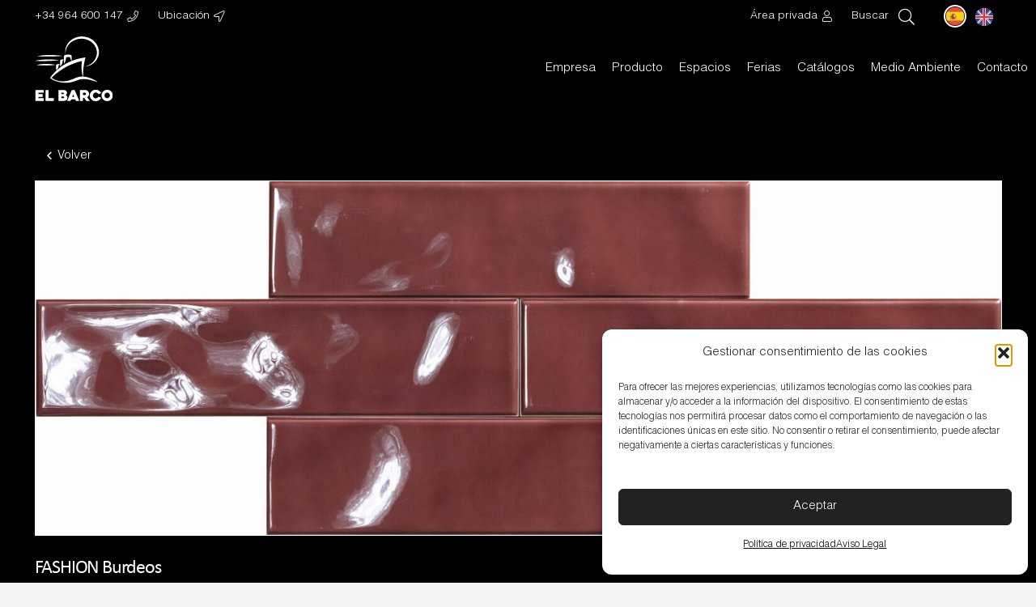

--- FILE ---
content_type: text/html; charset=UTF-8
request_url: https://elbarco.com/piezas/fashion-burdeos/
body_size: 39967
content:
<!DOCTYPE HTML>
<html lang="es" id="imk_override_css">
<head>
	<meta charset="UTF-8">
	<title>FASHION Burdeos &#8211; El Barco</title>
<meta name='robots' content='max-image-preview:large' />
<link rel="alternate" type="application/rss+xml" title="El Barco &raquo; Feed" href="https://elbarco.com/feed/" />
<link rel="alternate" title="oEmbed (JSON)" type="application/json+oembed" href="https://elbarco.com/wp-json/oembed/1.0/embed?url=https%3A%2F%2Felbarco.com%2Fpiezas%2Ffashion-burdeos%2F" />
<link rel="alternate" title="oEmbed (XML)" type="text/xml+oembed" href="https://elbarco.com/wp-json/oembed/1.0/embed?url=https%3A%2F%2Felbarco.com%2Fpiezas%2Ffashion-burdeos%2F&#038;format=xml" />
<link rel="canonical" href="https://elbarco.com/piezas/fashion-burdeos" />
<meta name="viewport" content="width=device-width, initial-scale=1">
<meta name="SKYPE_TOOLBAR" content="SKYPE_TOOLBAR_PARSER_COMPATIBLE">
<meta name="theme-color" content="#f6f6f6">
<meta property="og:title" content="FASHION Burdeos &#8211; El Barco">
<meta property="og:url" content="https://elbarco.com/piezas/fashion-burdeos">
<meta property="og:locale" content="es_ES">
<meta property="og:site_name" content="El Barco">
<meta property="og:type" content="article">
<meta property="og:image" content="https://elbarco.com/wp-content/uploads/10219-1024x375.jpg" itemprop="image">
<link rel="preload" href="https://elbarco.com/wp-content/uploads/2023/12/HelveticaLTStd-Light.woff2" as="font" type="font/woff2" crossorigin><link rel="preload" href="https://elbarco.com/wp-content/uploads/2023/12/HelveticaLTStd-Light.woff" as="font" type="font/woff" crossorigin><link rel="preload" href="https://elbarco.com/wp-content/uploads/2023/12/LucyRounded.woff2" as="font" type="font/woff2" crossorigin><link rel="preload" href="https://elbarco.com/wp-content/uploads/2023/12/LucyRounded.woff" as="font" type="font/woff" crossorigin><link rel="preload" href="https://elbarco.com/wp-content/uploads/2023/12/Calibri.woff2" as="font" type="font/woff2" crossorigin><link rel="preload" href="https://elbarco.com/wp-content/uploads/2023/12/Calibri.woff" as="font" type="font/woff" crossorigin><style id='wp-img-auto-sizes-contain-inline-css'>
img:is([sizes=auto i],[sizes^="auto," i]){contain-intrinsic-size:3000px 1500px}
/*# sourceURL=wp-img-auto-sizes-contain-inline-css */
</style>
<link rel='stylesheet' id='wp-weglot-css-css' href='https://elbarco.com/wp-content/plugins/weglot-imk/vendor/weglot-personalizado/resources/wp-weglot-css.css?ver=1.10' media='' />
<style id='wp-weglot-css-inline-css'>
.country-selector a {
    padding: 0px 0px !important;
}


.wgcurrent a:before{
border: 2px solid white;
    border-radius: 21px !important;
}

.wg-list.country-selector  .wg-li a:hover{
border-bottom: 0px solid !important;
}
/*# sourceURL=wp-weglot-css-inline-css */
</style>
<style id='wp-emoji-styles-inline-css'>

	img.wp-smiley, img.emoji {
		display: inline !important;
		border: none !important;
		box-shadow: none !important;
		height: 1em !important;
		width: 1em !important;
		margin: 0 0.07em !important;
		vertical-align: -0.1em !important;
		background: none !important;
		padding: 0 !important;
	}
/*# sourceURL=wp-emoji-styles-inline-css */
</style>
<link rel='stylesheet' id='contact-form-7-css' href='https://elbarco.com/wp-content/plugins/contact-form-7/includes/css/styles.css?ver=6.1.4' media='all' />
<link rel='stylesheet' id='wpc_community_directory_stylesheet-css' href='https://elbarco.com/wp-content/plugins/filtrador_textual_series/styling/directory-styling.css?ver=6.9' media='all' />
<link rel='stylesheet' id='cmplz-general-css' href='https://elbarco.com/wp-content/plugins/complianz-gdpr-premium/assets/css/cookieblocker.min.css?ver=1762955420' media='all' />
<link rel='stylesheet' id='tablepress-default-css' href='https://elbarco.com/wp-content/plugins/tablepress/css/build/default.css?ver=3.2.5' media='all' />
<link rel='stylesheet' id='us-style-css' href='https://elbarco.com/wp-content/themes/Impreza/css/style.min.css?ver=8.32.1' media='all' />
<link rel='stylesheet' id='theme-style-css' href='https://elbarco.com/wp-content/themes/Impreza-child/style.css?ver=8.32.1' media='all' />
<script src="https://elbarco.com/wp-content/plugins/weglot-imk/vendor/weglot-personalizado/resources/wp-weglot-js.js?ver=1.10" id="wp-weglot-js-js"></script>
<script src="https://elbarco.com/wp-includes/js/jquery/jquery.min.js?ver=3.7.1" id="jquery-core-js"></script>
<script></script><link rel="https://api.w.org/" href="https://elbarco.com/wp-json/" /><link rel="alternate" title="JSON" type="application/json" href="https://elbarco.com/wp-json/wp/v2/piezas/12920" /><link rel="EditURI" type="application/rsd+xml" title="RSD" href="https://elbarco.com/xmlrpc.php?rsd" />
<meta name="generator" content="WordPress 6.9" />
<link rel='shortlink' href='https://elbarco.com/?p=12920' />
			<style>.cmplz-hidden {
					display: none !important;
				}</style>		<script id="us_add_no_touch">
			if ( ! /Android|webOS|iPhone|iPad|iPod|BlackBerry|IEMobile|Opera Mini/i.test( navigator.userAgent ) ) {
				document.documentElement.classList.add( "no-touch" );
			}
		</script>
				<script id="us_color_scheme_switch_class">
			if ( document.cookie.includes( "us_color_scheme_switch_is_on=true" ) ) {
				document.documentElement.classList.add( "us-color-scheme-on" );
			}
		</script>
		<meta name="generator" content="Powered by WPBakery Page Builder - drag and drop page builder for WordPress."/>
<link rel="icon" href="https://elbarco.com/wp-content/uploads/2023/12/favicon.svg" sizes="32x32" />
<link rel="icon" href="https://elbarco.com/wp-content/uploads/2023/12/favicon.svg" sizes="192x192" />
<link rel="apple-touch-icon" href="https://elbarco.com/wp-content/uploads/2023/12/favicon.svg" />
<meta name="msapplication-TileImage" content="https://elbarco.com/wp-content/uploads/2023/12/favicon.svg" />
		<style id="wp-custom-css">
			#cmplz-document{
max-width: 100% !important;
margin-top: 50px !important;
margin-bottom: 50px !important;
}

/* css para rotar contenido */
.rotarx {
    transform: rotate(45deg);
}

.rotary {
    transform: rotate(-45deg);
}

/* css para titulos debajo de imagenes de las galerias */
.mfp-title {
  font-size: 0.9rem;
  display: none;
}

.check ul {
  list-style-type: none;
}

.check ul li {
  padding-left: 40px;
  background-image: url(/wp-content/uploads/checkbox_ng.svg	);
  background-position: 0 0;
  background-size: 25px 25px;
  background-repeat: no-repeat;
}


/*css para cabecera con borde negro*/
.l-header.sticky .l-subheader.at_middle {
border-bottom-width: 1px !important;
border-color: #1a1a1a !important;
border-bottom-style: solid !important;
}


/* css para texto con borde */
.texto-borde-blanco {
  -webkit-text-stroke: 1px #fff;
  color: transparent;
	font-size:calc(22px + 2.5vmax) !important;
}
.texto-borde-negro {
  -webkit-text-stroke: 1px #000;
  color: transparent;
	font-size:calc(16px + 1.5vmax) !important;
  line-height: 56px !important;
}

/*-Ocultar X cerrar pop up menu-
.w-nav.type_mobile.m_layout_fullscreen .w-nav-list.level_1 .w-nav-close {
  display: none;
}


.w-dropdown-item {
  font-size: 16px;
  font-family: "Montserrat";
  font-weight: 300 !important;
}

.w-popup-closer::before {
  font-weight: 300;
}
*/

/*-------------------------------*/

/*Quitar una barra del lanzador del menú lateral y activarla en la x de cerrar
.w-nav-icon>div:after{
	display: none;
}
.active .w-nav-icon>div:after{
	display: block !important;
}
*/

/*Bajar menú lateral
.header_hor .w-nav.type_mobile.m_layout_panel .w-nav-control.active + .w-nav-list.level_1{
	padding-top:120px;
}

.header_hor .l-subheader-cell.at_right > * {
  padding-top: 12px;
}


.menu-lateral .l-subheader.at_middle, .l-subheader.at_middle .w-dropdown-list, .l-subheader.at_middle .type_mobile .w-nav-list.level_1{
	background: rgba(255, 255, 255, 0.95) !important;
	border-left: 1px solid black;
}
.header_hor .w-nav.type_mobile.m_layout_panel.m_effect_afr .w-nav-list.level_1 {
  right: 0;
  box-shadow: none;
}

.l-subheader.at_middle .type_mobile .w-nav-list.level_1 {
  color: #ffffff !important;
}

.w-nav-icon {
  z-index: 9999999;
}
*/

/** ESTILO FORMULARIO DE CONTACTO **/
#responsive-form{
	max-width:600px /*-- cambiar esto para conseguir el ancho de la forma deseada --*/;
	margin:0 auto;
        width:100%;
}
.form-row{
	width: 100%;
}
.column-half, .column-full{
	float: left;
	position: relative;
	padding: 0.5rem;
	width:100%;
	-webkit-box-sizing: border-box;
        -moz-box-sizing: border-box;
        box-sizing: border-box
}
.clearfix:after {
	content: "";
	display: table;
	clear: both;
}
.w-tabs-section-title{
	text-transform: uppercase;
}

/**---------------- Media query ----------------**/
@media only screen and (min-width: 48em) { 
	.column-half{
		width: 50%;
	}
}
.wpcf7-submit{
	border: 3px solid white !important;
}

/*Código de css para el formulario*/
#responsive-form{
	/*	max-width:600px; -- cambiar esto para conseguir el ancho de la forma deseada --*/
	margin:0 auto;
	width:100%;
}
.form-row{
	width: 100%;
}
.two-columns, .one-column, .three-columns{
	float: left;
	position: relative;
	padding: 0.65rem;
	width:100%;
	-webkit-box-sizing: border-box;
	-moz-box-sizing: border-box;
	box-sizing: border-box
}
.clearfix:after {
	content: "";
	display: table;
	clear: both;
}

/*	.w-toplink.pos_right{
	bottom: 2%;
}*/

/* ICONOGRAFÍA */
.iconografia .taxonomy-group{
	display: grid;
	grid-template-columns: repeat(auto-fit, minmax(100px, 1fr));
	width: 65%;
	margin: 0 auto 0 auto;
	grid-gap: 2rem;
	justify-content: center !important;
}
.iconografia .taxonomy-element{
	color: black;
	text-align: center;
}
.iconografia .taxonomy-element img{
	height:100px;
	width: 100px;
}
@media (max-width: 600px){
	.iconografia .taxonomy-group{
			width: 100%;
			grid-template-columns: repeat(2, 1fr);
	}
}
@media (min-width: 601px) and (max-width: 1024px){
	.iconografia .taxonomy-group{
			width: 100%;
			grid-template-columns: repeat(3, 1fr);
	}
}

/* FORMATOS */
.formatos .taxonomy-group{
	display: grid;
	grid-template-columns: repeat(1, 1fr);
	grid-gap: 1.5rem;
	margin: 1rem auto 0 auto;

}
.formatos .taxonomy-element{
	display: grid;
	grid-template-columns: repeat(2,300px);
	grid-gap: 1.2rem;
}
.formatos .taxonomy-element p{
	text-align: left !important;
}
.formatos .taxonomy-element img{
	width: 300px;
}
.formatos .taxonomy-element img {
  justify-self: end;
}
.us_iframe .btnVolverAtras{
	display: none !important;
}
.itemSerie{
	margin: 0 1.2rem 1.2rem 1.2rem;
}

body .grecaptcha-badge{
	visibility: hidden;
}
.w-grid-none.type_message{
	color: black;
}		</style>
		
<noscript><style> .wpb_animate_when_almost_visible { opacity: 1; }</style></noscript>		<style id="us-icon-fonts">@font-face{font-display:block;font-style:normal;font-family:"fontawesome";font-weight:900;src:url("https://elbarco.com/wp-content/themes/Impreza/fonts/fa-solid-900.woff2?ver=8.32.1") format("woff2")}.fas{font-family:"fontawesome";font-weight:900}@font-face{font-display:block;font-style:normal;font-family:"fontawesome";font-weight:400;src:url("https://elbarco.com/wp-content/themes/Impreza/fonts/fa-regular-400.woff2?ver=8.32.1") format("woff2")}.far{font-family:"fontawesome";font-weight:400}@font-face{font-display:block;font-style:normal;font-family:"fontawesome";font-weight:300;src:url("https://elbarco.com/wp-content/themes/Impreza/fonts/fa-light-300.woff2?ver=8.32.1") format("woff2")}.fal{font-family:"fontawesome";font-weight:300}@font-face{font-display:block;font-style:normal;font-family:"Font Awesome 5 Duotone";font-weight:900;src:url("https://elbarco.com/wp-content/themes/Impreza/fonts/fa-duotone-900.woff2?ver=8.32.1") format("woff2")}.fad{font-family:"Font Awesome 5 Duotone";font-weight:900}.fad{position:relative}.fad:before{position:absolute}.fad:after{opacity:0.4}@font-face{font-display:block;font-style:normal;font-family:"Font Awesome 5 Brands";font-weight:400;src:url("https://elbarco.com/wp-content/themes/Impreza/fonts/fa-brands-400.woff2?ver=8.32.1") format("woff2")}.fab{font-family:"Font Awesome 5 Brands";font-weight:400}@font-face{font-display:block;font-style:normal;font-family:"Material Icons";font-weight:400;src:url("https://elbarco.com/wp-content/themes/Impreza/fonts/material-icons.woff2?ver=8.32.1") format("woff2")}.material-icons{font-family:"Material Icons";font-weight:400}</style>
				<style id="us-theme-options-css">:root{--color-header-middle-bg:#000000;--color-header-middle-bg-grad:#000000;--color-header-middle-text:#ffffff;--color-header-middle-text-hover:#ffffff;--color-header-transparent-bg:transparent;--color-header-transparent-bg-grad:transparent;--color-header-transparent-text:#ffffff;--color-header-transparent-text-hover:#ffffff;--color-chrome-toolbar:#f6f6f6;--color-chrome-toolbar-grad:#f6f6f6;--color-header-top-bg:#f6f6f6;--color-header-top-bg-grad:#f6f6f6;--color-header-top-text:#333333;--color-header-top-text-hover:#000000;--color-header-top-transparent-bg:rgba(0,0,0,0.2);--color-header-top-transparent-bg-grad:rgba(0,0,0,0.2);--color-header-top-transparent-text:rgba(255,255,255,0.66);--color-header-top-transparent-text-hover:#fff;--color-content-bg:#000000;--color-content-bg-grad:#000000;--color-content-bg-alt:#f3f3f3;--color-content-bg-alt-grad:#f3f3f3;--color-content-border:#dddddd;--color-content-heading:#ffffff;--color-content-heading-grad:#ffffff;--color-content-text:#ffffff;--color-content-link:#575756;--color-content-link-hover:#575756;--color-content-primary:#575756;--color-content-primary-grad:#575756;--color-content-secondary:#575756;--color-content-secondary-grad:#575756;--color-content-faded:#999999;--color-content-overlay:rgba(0,0,0,0.75);--color-content-overlay-grad:rgba(0,0,0,0.75);--color-alt-content-bg:#f3f3f3;--color-alt-content-bg-grad:#f3f3f3;--color-alt-content-bg-alt:#ffffff;--color-alt-content-bg-alt-grad:#ffffff;--color-alt-content-border:#dddddd;--color-alt-content-heading:#000000;--color-alt-content-heading-grad:#000000;--color-alt-content-text:#333333;--color-alt-content-link:#000000;--color-alt-content-link-hover:#000000;--color-alt-content-primary:#000000;--color-alt-content-primary-grad:#000000;--color-alt-content-secondary:#000000;--color-alt-content-secondary-grad:#000000;--color-alt-content-faded:#999999;--color-alt-content-overlay:rgba(0,0,0,0.75);--color-alt-content-overlay-grad:rgba(0,0,0,0.75);--color-footer-bg:#000000;--color-footer-bg-grad:#000000;--color-footer-bg-alt:#f6f6f6;--color-footer-bg-alt-grad:#f6f6f6;--color-footer-border:#dddddd;--color-footer-text:#ffffff;--color-footer-link:#ffffff;--color-footer-link-hover:#ffffff;--color-subfooter-bg:#222222;--color-subfooter-bg-grad:#222222;--color-subfooter-bg-alt:#333333;--color-subfooter-bg-alt-grad:#333333;--color-subfooter-border:#333333;--color-subfooter-text:#ffffff;--color-subfooter-link:#ffffff;--color-subfooter-link-hover:#ffffff;--color-content-primary-faded:rgba(87,87,86,0.15);--box-shadow:0 5px 15px rgba(0,0,0,.15);--box-shadow-up:0 -5px 15px rgba(0,0,0,.15);--site-canvas-width:1700px;--site-content-width:1680px;--text-block-margin-bottom:0rem}@font-face{font-display:swap;font-style:normal;font-family:"HelveticaLTStd-Light";font-weight:300;src:url(/wp-content/uploads/2023/12/HelveticaLTStd-Light.woff2) format("woff2"),url(/wp-content/uploads/2023/12/HelveticaLTStd-Light.woff) format("woff")}@font-face{font-display:swap;font-style:normal;font-family:"LucyRounded";font-weight:400;src:url(/wp-content/uploads/2023/12/LucyRounded.woff2) format("woff2"),url(/wp-content/uploads/2023/12/LucyRounded.woff) format("woff")}@font-face{font-display:swap;font-style:normal;font-family:"Calibri";font-weight:400;src:url(/wp-content/uploads/2023/12/Calibri.woff2) format("woff2"),url(/wp-content/uploads/2023/12/Calibri.woff) format("woff")}:root{--font-family:HelveticaLTStd-Light;--font-size:17px;--line-height:28px;--font-weight:300;--bold-font-weight:700;--text-transform:none;--font-style:normal;--letter-spacing:0em;--h1-font-family:Calibri;--h1-font-size:max( 2.4rem,2.4vw );--h1-line-height:1;--h1-font-weight:400;--h1-bold-font-weight:400;--h1-text-transform:none;--h1-font-style:normal;--h1-letter-spacing:-0.05em;--h1-margin-bottom:1.5rem;--h2-font-family:var(--h1-font-family);--h2-font-size:max( 1.8rem,1.8vw );--h2-line-height:1.20;--h2-font-weight:var(--h1-font-weight);--h2-bold-font-weight:var(--h1-bold-font-weight);--h2-text-transform:var(--h1-text-transform);--h2-font-style:var(--h1-font-style);--h2-letter-spacing:-0.05em;--h2-margin-bottom:1.5rem;--h3-font-family:var(--h1-font-family);--h3-font-size:1.8rem;--h3-line-height:1.3;--h3-font-weight:var(--h1-font-weight);--h3-bold-font-weight:var(--h1-bold-font-weight);--h3-text-transform:var(--h1-text-transform);--h3-font-style:var(--h1-font-style);--h3-letter-spacing:0em;--h3-margin-bottom:1.5rem;--h4-font-family:var(--h1-font-family);--h4-font-size:1.3rem;--h4-line-height:1.3;--h4-font-weight:var(--h1-font-weight);--h4-bold-font-weight:var(--h1-bold-font-weight);--h4-text-transform:var(--h1-text-transform);--h4-font-style:var(--h1-font-style);--h4-letter-spacing:0em;--h4-margin-bottom:1.5rem;--h5-font-family:var(--h1-font-family);--h5-font-size:22px;--h5-line-height:1.4;--h5-font-weight:var(--h1-font-weight);--h5-bold-font-weight:var(--h1-bold-font-weight);--h5-text-transform:var(--h1-text-transform);--h5-font-style:var(--h1-font-style);--h5-letter-spacing:0em;--h5-margin-bottom:1.5rem;--h6-font-family:var(--h1-font-family);--h6-font-size:20px;--h6-line-height:1.4;--h6-font-weight:var(--h1-font-weight);--h6-bold-font-weight:var(--h1-bold-font-weight);--h6-text-transform:var(--h1-text-transform);--h6-font-style:var(--h1-font-style);--h6-letter-spacing:0em;--h6-margin-bottom:1.5rem}@media (min-width:601px) and (max-width:1024px){:root{--h1-font-size:max( 1.8rem,1.8vw );--h2-font-size:max( 1.6rem,1.6vw )}}@media (max-width:600px){:root{--line-height:27px;--h1-font-size:max( 1.8rem,1.8vw );--h2-font-size:max( 1.6rem,1.6vw );--h3-font-size:1.6rem;--h5-font-size:20px;--h6-font-size:18px}}h1{font-family:var(--h1-font-family,inherit);font-weight:var(--h1-font-weight,inherit);font-size:var(--h1-font-size,inherit);font-style:var(--h1-font-style,inherit);line-height:var(--h1-line-height,1.4);letter-spacing:var(--h1-letter-spacing,inherit);text-transform:var(--h1-text-transform,inherit);margin-bottom:var(--h1-margin-bottom,1.5rem)}h1>strong{font-weight:var(--h1-bold-font-weight,bold)}h2{font-family:var(--h2-font-family,inherit);font-weight:var(--h2-font-weight,inherit);font-size:var(--h2-font-size,inherit);font-style:var(--h2-font-style,inherit);line-height:var(--h2-line-height,1.4);letter-spacing:var(--h2-letter-spacing,inherit);text-transform:var(--h2-text-transform,inherit);margin-bottom:var(--h2-margin-bottom,1.5rem)}h2>strong{font-weight:var(--h2-bold-font-weight,bold)}h3{font-family:var(--h3-font-family,inherit);font-weight:var(--h3-font-weight,inherit);font-size:var(--h3-font-size,inherit);font-style:var(--h3-font-style,inherit);line-height:var(--h3-line-height,1.4);letter-spacing:var(--h3-letter-spacing,inherit);text-transform:var(--h3-text-transform,inherit);margin-bottom:var(--h3-margin-bottom,1.5rem)}h3>strong{font-weight:var(--h3-bold-font-weight,bold)}h4{font-family:var(--h4-font-family,inherit);font-weight:var(--h4-font-weight,inherit);font-size:var(--h4-font-size,inherit);font-style:var(--h4-font-style,inherit);line-height:var(--h4-line-height,1.4);letter-spacing:var(--h4-letter-spacing,inherit);text-transform:var(--h4-text-transform,inherit);margin-bottom:var(--h4-margin-bottom,1.5rem)}h4>strong{font-weight:var(--h4-bold-font-weight,bold)}h5{font-family:var(--h5-font-family,inherit);font-weight:var(--h5-font-weight,inherit);font-size:var(--h5-font-size,inherit);font-style:var(--h5-font-style,inherit);line-height:var(--h5-line-height,1.4);letter-spacing:var(--h5-letter-spacing,inherit);text-transform:var(--h5-text-transform,inherit);margin-bottom:var(--h5-margin-bottom,1.5rem)}h5>strong{font-weight:var(--h5-bold-font-weight,bold)}h6{font-family:var(--h6-font-family,inherit);font-weight:var(--h6-font-weight,inherit);font-size:var(--h6-font-size,inherit);font-style:var(--h6-font-style,inherit);line-height:var(--h6-line-height,1.4);letter-spacing:var(--h6-letter-spacing,inherit);text-transform:var(--h6-text-transform,inherit);margin-bottom:var(--h6-margin-bottom,1.5rem)}h6>strong{font-weight:var(--h6-bold-font-weight,bold)}body{background:var(--color-alt-content-bg)}@media (max-width:1765px){.l-main .aligncenter{max-width:calc(100vw - 5rem)}}@media (min-width:992px){body.footer_reveal .l-canvas{position:relative;z-index:1}body.footer_reveal .l-footer{position:fixed;bottom:0}body.footer_reveal .l-canvas.type_boxed~.l-footer{left:0;right:0}}@media (min-width:1381px){body.usb_preview .hide_on_default{opacity:0.25!important}.vc_hidden-lg,body:not(.usb_preview) .hide_on_default{display:none!important}.default_align_left{text-align:left;justify-content:flex-start}.default_align_right{text-align:right;justify-content:flex-end}.default_align_center{text-align:center;justify-content:center}.w-hwrapper.default_align_center>*{margin-left:calc( var(--hwrapper-gap,1.2rem) / 2 );margin-right:calc( var(--hwrapper-gap,1.2rem) / 2 )}.default_align_justify{justify-content:space-between}.w-hwrapper>.default_align_justify,.default_align_justify>.w-btn{width:100%}}@media (min-width:1025px) and (max-width:1380px){body.usb_preview .hide_on_laptops{opacity:0.25!important}.vc_hidden-md,body:not(.usb_preview) .hide_on_laptops{display:none!important}.laptops_align_left{text-align:left;justify-content:flex-start}.laptops_align_right{text-align:right;justify-content:flex-end}.laptops_align_center{text-align:center;justify-content:center}.w-hwrapper.laptops_align_center>*{margin-left:calc( var(--hwrapper-gap,1.2rem) / 2 );margin-right:calc( var(--hwrapper-gap,1.2rem) / 2 )}.laptops_align_justify{justify-content:space-between}.w-hwrapper>.laptops_align_justify,.laptops_align_justify>.w-btn{width:100%}.g-cols.via_grid[style*="--laptops-gap"]{grid-gap:var(--laptops-gap,3rem)}}@media (min-width:601px) and (max-width:1024px){body.usb_preview .hide_on_tablets{opacity:0.25!important}.vc_hidden-sm,body:not(.usb_preview) .hide_on_tablets{display:none!important}.tablets_align_left{text-align:left;justify-content:flex-start}.tablets_align_right{text-align:right;justify-content:flex-end}.tablets_align_center{text-align:center;justify-content:center}.w-hwrapper.tablets_align_center>*{margin-left:calc( var(--hwrapper-gap,1.2rem) / 2 );margin-right:calc( var(--hwrapper-gap,1.2rem) / 2 )}.tablets_align_justify{justify-content:space-between}.w-hwrapper>.tablets_align_justify,.tablets_align_justify>.w-btn{width:100%}.g-cols.via_grid[style*="--tablets-gap"]{grid-gap:var(--tablets-gap,3rem)}}@media (max-width:600px){body.usb_preview .hide_on_mobiles{opacity:0.25!important}.vc_hidden-xs,body:not(.usb_preview) .hide_on_mobiles{display:none!important}.mobiles_align_left{text-align:left;justify-content:flex-start}.mobiles_align_right{text-align:right;justify-content:flex-end}.mobiles_align_center{text-align:center;justify-content:center}.w-hwrapper.mobiles_align_center>*{margin-left:calc( var(--hwrapper-gap,1.2rem) / 2 );margin-right:calc( var(--hwrapper-gap,1.2rem) / 2 )}.mobiles_align_justify{justify-content:space-between}.w-hwrapper>.mobiles_align_justify,.mobiles_align_justify>.w-btn{width:100%}.w-hwrapper.stack_on_mobiles{display:block}.w-hwrapper.stack_on_mobiles>:not(script){display:block;margin:0 0 var(--hwrapper-gap,1.2rem)}.w-hwrapper.stack_on_mobiles>:last-child{margin-bottom:0}.g-cols.via_grid[style*="--mobiles-gap"]{grid-gap:var(--mobiles-gap,1.5rem)}}@media (max-width:1380px){.g-cols.laptops-cols_1{grid-template-columns:100%}.g-cols.laptops-cols_1.reversed>div:last-of-type{order:-1}.g-cols.laptops-cols_2{grid-template-columns:repeat(2,1fr)}.g-cols.laptops-cols_3{grid-template-columns:repeat(3,1fr)}.g-cols.laptops-cols_4{grid-template-columns:repeat(4,1fr)}.g-cols.laptops-cols_5{grid-template-columns:repeat(5,1fr)}.g-cols.laptops-cols_6{grid-template-columns:repeat(6,1fr)}.g-cols.laptops-cols_1-2{grid-template-columns:1fr 2fr}.g-cols.laptops-cols_2-1{grid-template-columns:2fr 1fr}.g-cols.laptops-cols_2-3{grid-template-columns:2fr 3fr}.g-cols.laptops-cols_3-2{grid-template-columns:3fr 2fr}.g-cols.laptops-cols_1-3{grid-template-columns:1fr 3fr}.g-cols.laptops-cols_3-1{grid-template-columns:3fr 1fr}.g-cols.laptops-cols_1-4{grid-template-columns:1fr 4fr}.g-cols.laptops-cols_4-1{grid-template-columns:4fr 1fr}.g-cols.laptops-cols_1-5{grid-template-columns:1fr 5fr}.g-cols.laptops-cols_5-1{grid-template-columns:5fr 1fr}.g-cols.laptops-cols_1-2-1{grid-template-columns:1fr 2fr 1fr}.g-cols.laptops-cols_1-3-1{grid-template-columns:1fr 3fr 1fr}.g-cols.laptops-cols_1-4-1{grid-template-columns:1fr 4fr 1fr}}@media (max-width:1024px){.g-cols.tablets-cols_1{grid-template-columns:100%}.g-cols.tablets-cols_1.reversed>div:last-of-type{order:-1}.g-cols.tablets-cols_2{grid-template-columns:repeat(2,1fr)}.g-cols.tablets-cols_3{grid-template-columns:repeat(3,1fr)}.g-cols.tablets-cols_4{grid-template-columns:repeat(4,1fr)}.g-cols.tablets-cols_5{grid-template-columns:repeat(5,1fr)}.g-cols.tablets-cols_6{grid-template-columns:repeat(6,1fr)}.g-cols.tablets-cols_1-2{grid-template-columns:1fr 2fr}.g-cols.tablets-cols_2-1{grid-template-columns:2fr 1fr}.g-cols.tablets-cols_2-3{grid-template-columns:2fr 3fr}.g-cols.tablets-cols_3-2{grid-template-columns:3fr 2fr}.g-cols.tablets-cols_1-3{grid-template-columns:1fr 3fr}.g-cols.tablets-cols_3-1{grid-template-columns:3fr 1fr}.g-cols.tablets-cols_1-4{grid-template-columns:1fr 4fr}.g-cols.tablets-cols_4-1{grid-template-columns:4fr 1fr}.g-cols.tablets-cols_1-5{grid-template-columns:1fr 5fr}.g-cols.tablets-cols_5-1{grid-template-columns:5fr 1fr}.g-cols.tablets-cols_1-2-1{grid-template-columns:1fr 2fr 1fr}.g-cols.tablets-cols_1-3-1{grid-template-columns:1fr 3fr 1fr}.g-cols.tablets-cols_1-4-1{grid-template-columns:1fr 4fr 1fr}}@media (max-width:600px){.g-cols.mobiles-cols_1{grid-template-columns:100%}.g-cols.mobiles-cols_1.reversed>div:last-of-type{order:-1}.g-cols.mobiles-cols_2{grid-template-columns:repeat(2,1fr)}.g-cols.mobiles-cols_3{grid-template-columns:repeat(3,1fr)}.g-cols.mobiles-cols_4{grid-template-columns:repeat(4,1fr)}.g-cols.mobiles-cols_5{grid-template-columns:repeat(5,1fr)}.g-cols.mobiles-cols_6{grid-template-columns:repeat(6,1fr)}.g-cols.mobiles-cols_1-2{grid-template-columns:1fr 2fr}.g-cols.mobiles-cols_2-1{grid-template-columns:2fr 1fr}.g-cols.mobiles-cols_2-3{grid-template-columns:2fr 3fr}.g-cols.mobiles-cols_3-2{grid-template-columns:3fr 2fr}.g-cols.mobiles-cols_1-3{grid-template-columns:1fr 3fr}.g-cols.mobiles-cols_3-1{grid-template-columns:3fr 1fr}.g-cols.mobiles-cols_1-4{grid-template-columns:1fr 4fr}.g-cols.mobiles-cols_4-1{grid-template-columns:4fr 1fr}.g-cols.mobiles-cols_1-5{grid-template-columns:1fr 5fr}.g-cols.mobiles-cols_5-1{grid-template-columns:5fr 1fr}.g-cols.mobiles-cols_1-2-1{grid-template-columns:1fr 2fr 1fr}.g-cols.mobiles-cols_1-3-1{grid-template-columns:1fr 3fr 1fr}.g-cols.mobiles-cols_1-4-1{grid-template-columns:1fr 4fr 1fr}.g-cols:not([style*="--gap"]){grid-gap:1.5rem}}@media (max-width:991px){.l-canvas{overflow:hidden}.g-cols.stacking_default.reversed>div:last-of-type{order:-1}.g-cols.stacking_default.via_flex>div:not([class*="vc_col-xs"]){width:100%;margin:0 0 1.5rem}.g-cols.stacking_default.via_grid.mobiles-cols_1{grid-template-columns:100%}.g-cols.stacking_default.via_flex.type_boxes>div,.g-cols.stacking_default.via_flex.reversed>div:first-child,.g-cols.stacking_default.via_flex:not(.reversed)>div:last-child,.g-cols.stacking_default.via_flex>div.has_bg_color{margin-bottom:0}.g-cols.stacking_default.via_flex.type_default>.wpb_column.stretched{margin-left:-1rem;margin-right:-1rem}.g-cols.stacking_default.via_grid.mobiles-cols_1>.wpb_column.stretched,.g-cols.stacking_default.via_flex.type_boxes>.wpb_column.stretched{margin-left:-2.5rem;margin-right:-2.5rem;width:auto}.vc_column-inner.type_sticky>.wpb_wrapper,.vc_column_container.type_sticky>.vc_column-inner{top:0!important}}@media (min-width:992px){body:not(.rtl) .l-section.for_sidebar.at_left>div>.l-sidebar,.rtl .l-section.for_sidebar.at_right>div>.l-sidebar{order:-1}.vc_column_container.type_sticky>.vc_column-inner,.vc_column-inner.type_sticky>.wpb_wrapper{position:-webkit-sticky;position:sticky}.l-section.type_sticky{position:-webkit-sticky;position:sticky;top:0;z-index:11;transition:top 0.3s cubic-bezier(.78,.13,.15,.86) 0.1s}.header_hor .l-header.post_fixed.sticky_auto_hide{z-index:12}.admin-bar .l-section.type_sticky{top:32px}.l-section.type_sticky>.l-section-h{transition:padding-top 0.3s}.header_hor .l-header.pos_fixed:not(.down)~.l-main .l-section.type_sticky:not(:first-of-type){top:var(--header-sticky-height)}.admin-bar.header_hor .l-header.pos_fixed:not(.down)~.l-main .l-section.type_sticky:not(:first-of-type){top:calc( var(--header-sticky-height) + 32px )}.header_hor .l-header.pos_fixed.sticky:not(.down)~.l-main .l-section.type_sticky:first-of-type>.l-section-h{padding-top:var(--header-sticky-height)}.header_hor.headerinpos_bottom .l-header.pos_fixed.sticky:not(.down)~.l-main .l-section.type_sticky:first-of-type>.l-section-h{padding-bottom:var(--header-sticky-height)!important}}@media screen and (min-width:1765px){.g-cols.via_flex.type_default>.wpb_column.stretched:first-of-type{margin-left:min( calc( var(--site-content-width) / 2 + 0px / 2 + 1.5rem - 50vw),-1rem )}.g-cols.via_flex.type_default>.wpb_column.stretched:last-of-type{margin-right:min( calc( var(--site-content-width) / 2 + 0px / 2 + 1.5rem - 50vw),-1rem )}.l-main .alignfull, .w-separator.width_screen,.g-cols.via_grid>.wpb_column.stretched:first-of-type,.g-cols.via_flex.type_boxes>.wpb_column.stretched:first-of-type{margin-left:min( calc( var(--site-content-width) / 2 + 0px / 2 - 50vw ),-2.5rem )}.l-main .alignfull, .w-separator.width_screen,.g-cols.via_grid>.wpb_column.stretched:last-of-type,.g-cols.via_flex.type_boxes>.wpb_column.stretched:last-of-type{margin-right:min( calc( var(--site-content-width) / 2 + 0px / 2 - 50vw ),-2.5rem )}}@media (max-width:600px){.w-form-row.for_submit[style*=btn-size-mobiles] .w-btn{font-size:var(--btn-size-mobiles)!important}}a,button,input[type=submit],.ui-slider-handle{outline:none!important}.w-toplink,.w-header-show{background:rgba(0,0,0,0.3)}.no-touch .w-toplink.active:hover,.no-touch .w-header-show:hover{background:var(--color-content-primary-grad)}button[type=submit]:not(.w-btn),input[type=submit]:not(.w-btn),.us-nav-style_1>*,.navstyle_1>.owl-nav button,.us-btn-style_1{font-family:var(--font-family);font-size:0.9rem;line-height:1.2!important;font-weight:300;font-style:normal;text-transform:none;letter-spacing:0em;border-radius:0em;padding:1em 1em;background:transparent;border-color:transparent;color:#ffffff!important}button[type=submit]:not(.w-btn):before,input[type=submit]:not(.w-btn),.us-nav-style_1>*:before,.navstyle_1>.owl-nav button:before,.us-btn-style_1:before{border-width:0px}.no-touch button[type=submit]:not(.w-btn):hover,.no-touch input[type=submit]:not(.w-btn):hover,.us-nav-style_1>span.current,.no-touch .us-nav-style_1>a:hover,.no-touch .navstyle_1>.owl-nav button:hover,.no-touch .us-btn-style_1:hover{background:transparent;border-color:transparent;color:#ffffff!important}.us-nav-style_1>*{min-width:calc(1.2em + 2 * 1em)}.us-nav-style_3>*,.navstyle_3>.owl-nav button,.us-btn-style_3{font-family:var(--font-family);font-size:1rem;line-height:1.2!important;font-weight:300;font-style:normal;text-transform:none;letter-spacing:0em;border-radius:0em;padding:1.1em 0em;background:transparent;border-color:transparent;color:#575756!important}.us-nav-style_3>*:before,.navstyle_3>.owl-nav button:before,.us-btn-style_3:before{border-width:0px}.us-nav-style_3>span.current,.no-touch .us-nav-style_3>a:hover,.no-touch .navstyle_3>.owl-nav button:hover,.no-touch .us-btn-style_3:hover{background:transparent;border-color:transparent;color:#575756!important}.us-nav-style_3>*{min-width:calc(1.2em + 2 * 1.1em)}.us-nav-style_4>*,.navstyle_4>.owl-nav button,.us-btn-style_4{font-family:var(--font-family);font-size:1rem;line-height:1.2!important;font-weight:300;font-style:normal;text-transform:none;letter-spacing:0em;border-radius:0em;padding:1em 5em;background:transparent;border-color:#575756;color:#575756!important}.us-nav-style_4>*:before,.navstyle_4>.owl-nav button:before,.us-btn-style_4:before{border-width:1px}.us-nav-style_4>span.current,.no-touch .us-nav-style_4>a:hover,.no-touch .navstyle_4>.owl-nav button:hover,.no-touch .us-btn-style_4:hover{background:transparent;border-color:#575756;color:#575756!important}.us-nav-style_4>*{min-width:calc(1.2em + 2 * 1em)}.us-nav-style_7>*,.navstyle_7>.owl-nav button,.us-btn-style_7{font-family:var(--font-family);font-size:1rem;line-height:1.2!important;font-weight:300;font-style:normal;text-transform:none;letter-spacing:0em;border-radius:0em;padding:0.5em 1.5em;background:#575756;border-color:#575756;color:#ffffff!important}.us-nav-style_7>*:before,.navstyle_7>.owl-nav button:before,.us-btn-style_7:before{border-width:1px}.us-nav-style_7>span.current,.no-touch .us-nav-style_7>a:hover,.no-touch .navstyle_7>.owl-nav button:hover,.no-touch .us-btn-style_7:hover{background:#575756;border-color:#575756;color:#ffffff!important}.us-nav-style_7>*{min-width:calc(1.2em + 2 * 0.5em)}.us-nav-style_6>*,.navstyle_6>.owl-nav button,.us-btn-style_6{font-family:var(--font-family);font-size:1rem;line-height:1.2!important;font-weight:300;font-style:normal;text-transform:none;letter-spacing:0em;border-radius:0em;padding:1em 5em;background:transparent;border-color:#ffffff;color:#ffffff!important}.us-nav-style_6>*:before,.navstyle_6>.owl-nav button:before,.us-btn-style_6:before{border-width:1px}.us-nav-style_6>span.current,.no-touch .us-nav-style_6>a:hover,.no-touch .navstyle_6>.owl-nav button:hover,.no-touch .us-btn-style_6:hover{background:transparent;border-color:#ffffff;color:#ffffff!important}.us-nav-style_6>*{min-width:calc(1.2em + 2 * 1em)}.us-nav-style_5>*,.navstyle_5>.owl-nav button,.us-btn-style_5{font-family:var(--h1-font-family);font-size:1.2rem;line-height:1!important;font-weight:300;font-style:italic;text-transform:uppercase;letter-spacing:0em;padding:0em 0em;background:transparent;border-color:transparent;color:#ffffff!important}.us-nav-style_5>*:before,.navstyle_5>.owl-nav button:before,.us-btn-style_5:before{border-width:1px}.us-nav-style_5>span.current,.no-touch .us-nav-style_5>a:hover,.no-touch .navstyle_5>.owl-nav button:hover,.no-touch .us-btn-style_5:hover{background:transparent;border-color:transparent;color:#ffffff!important}.us-nav-style_5>*{min-width:calc(1em + 2 * 0em)}:root{--inputs-font-family:var(--h1-font-family);--inputs-font-size:1rem;--inputs-font-weight:300;--inputs-letter-spacing:0em;--inputs-text-transform:none;--inputs-height:3em;--inputs-padding:1em;--inputs-checkbox-size:1.5em;--inputs-border-width:1px;--inputs-border-radius:0em;--inputs-background:#ffffff;--inputs-border-color:#000000;--inputs-text-color:#000000;--inputs-focus-background:#ffffff;--inputs-focus-border-color:#000000;--inputs-focus-text-color:#000000}.leaflet-default-icon-path{background-image:url(https://elbarco.com/wp-content/themes/Impreza/common/css/vendor/images/marker-icon.png)}.header_hor .w-nav.type_desktop .menu-item-5395 .w-nav-list.level_2{left:0;right:0;transform-origin:50% 0;background:#000000;color:#ffffff}.header_hor .w-nav.type_desktop .menu-item-5395{position:static}</style>
				<style id="us-current-header-css"> .l-subheader.at_top,.l-subheader.at_top .w-dropdown-list,.l-subheader.at_top .type_mobile .w-nav-list.level_1{background:rgba(0,0,0,0.75);color:#ffffff}.no-touch .l-subheader.at_top a:hover,.no-touch .l-header.bg_transparent .l-subheader.at_top .w-dropdown.opened a:hover{color:#ffffff}.l-header.bg_transparent:not(.sticky) .l-subheader.at_top{background:rgba(0,0,0,0.75);color:#ffffff}.no-touch .l-header.bg_transparent:not(.sticky) .at_top .w-cart-link:hover,.no-touch .l-header.bg_transparent:not(.sticky) .at_top .w-text a:hover,.no-touch .l-header.bg_transparent:not(.sticky) .at_top .w-html a:hover,.no-touch .l-header.bg_transparent:not(.sticky) .at_top .w-nav>a:hover,.no-touch .l-header.bg_transparent:not(.sticky) .at_top .w-menu a:hover,.no-touch .l-header.bg_transparent:not(.sticky) .at_top .w-search>a:hover,.no-touch .l-header.bg_transparent:not(.sticky) .at_top .w-dropdown a:hover,.no-touch .l-header.bg_transparent:not(.sticky) .at_top .type_desktop .menu-item.level_1:hover>a{color:var(--color-header-transparent-text-hover)}.l-subheader.at_middle,.l-subheader.at_middle .w-dropdown-list,.l-subheader.at_middle .type_mobile .w-nav-list.level_1{background:rgba(0,0,0,0.75);color:#ffffff}.no-touch .l-subheader.at_middle a:hover,.no-touch .l-header.bg_transparent .l-subheader.at_middle .w-dropdown.opened a:hover{color:#ffffff}.l-header.bg_transparent:not(.sticky) .l-subheader.at_middle{background:rgba(0,0,0,0.45);color:#ffffff}.no-touch .l-header.bg_transparent:not(.sticky) .at_middle .w-cart-link:hover,.no-touch .l-header.bg_transparent:not(.sticky) .at_middle .w-text a:hover,.no-touch .l-header.bg_transparent:not(.sticky) .at_middle .w-html a:hover,.no-touch .l-header.bg_transparent:not(.sticky) .at_middle .w-nav>a:hover,.no-touch .l-header.bg_transparent:not(.sticky) .at_middle .w-menu a:hover,.no-touch .l-header.bg_transparent:not(.sticky) .at_middle .w-search>a:hover,.no-touch .l-header.bg_transparent:not(.sticky) .at_middle .w-dropdown a:hover,.no-touch .l-header.bg_transparent:not(.sticky) .at_middle .type_desktop .menu-item.level_1:hover>a{color:#ffffff}.header_ver .l-header{background:rgba(0,0,0,0.75);color:#ffffff}@media (min-width:1381px){.hidden_for_default{display:none!important}.l-subheader.at_bottom{display:none}.l-header{position:relative;z-index:111;width:100%}.l-subheader{margin:0 auto}.l-subheader.width_full{padding-left:1.5rem;padding-right:1.5rem}.l-subheader-h{display:flex;align-items:center;position:relative;margin:0 auto;max-width:var(--site-content-width,1200px);height:inherit}.w-header-show{display:none}.l-header.pos_fixed{position:fixed;left:0}.l-header.pos_fixed:not(.notransition) .l-subheader{transition-property:transform,box-shadow,line-height,height;transition-duration:.3s;transition-timing-function:cubic-bezier(.78,.13,.15,.86)}.headerinpos_bottom.sticky_first_section .l-header.pos_fixed{position:fixed!important}.header_hor .l-header.sticky_auto_hide{transition:transform .3s cubic-bezier(.78,.13,.15,.86) .1s}.header_hor .l-header.sticky_auto_hide.down{transform:translateY(-110%)}.l-header.bg_transparent:not(.sticky) .l-subheader{box-shadow:none!important;background:none}.l-header.bg_transparent~.l-main .l-section.width_full.height_auto:first-of-type>.l-section-h{padding-top:0!important;padding-bottom:0!important}.l-header.pos_static.bg_transparent{position:absolute;left:0}.l-subheader.width_full .l-subheader-h{max-width:none!important}.l-header.shadow_thin .l-subheader.at_middle,.l-header.shadow_thin .l-subheader.at_bottom{box-shadow:0 1px 0 rgba(0,0,0,0.08)}.l-header.shadow_wide .l-subheader.at_middle,.l-header.shadow_wide .l-subheader.at_bottom{box-shadow:0 3px 5px -1px rgba(0,0,0,0.1),0 2px 1px -1px rgba(0,0,0,0.05)}.header_hor .l-subheader-cell>.w-cart{margin-left:0;margin-right:0}:root{--header-height:140px;--header-sticky-height:140px}.l-header:before{content:'140'}.l-header.sticky:before{content:'140'}.l-subheader.at_top{line-height:40px;height:40px}.l-header.sticky .l-subheader.at_top{line-height:40px;height:40px}.l-subheader.at_middle{line-height:100px;height:100px}.l-header.sticky .l-subheader.at_middle{line-height:100px;height:100px}.l-subheader.at_bottom{line-height:50px;height:50px}.l-header.sticky .l-subheader.at_bottom{line-height:50px;height:50px}.l-subheader.at_middle .l-subheader-cell.at_left,.l-subheader.at_middle .l-subheader-cell.at_right{display:flex;flex-basis:100px}.headerinpos_above .l-header.pos_fixed{overflow:hidden;transition:transform 0.3s;transform:translate3d(0,-100%,0)}.headerinpos_above .l-header.pos_fixed.sticky{overflow:visible;transform:none}.headerinpos_above .l-header.pos_fixed~.l-section>.l-section-h,.headerinpos_above .l-header.pos_fixed~.l-main .l-section:first-of-type>.l-section-h{padding-top:0!important}.headerinpos_below .l-header.pos_fixed:not(.sticky){position:absolute;top:100%}.headerinpos_below .l-header.pos_fixed~.l-main>.l-section:first-of-type>.l-section-h{padding-top:0!important}.headerinpos_below .l-header.pos_fixed~.l-main .l-section.full_height:nth-of-type(2){min-height:100vh}.headerinpos_below .l-header.pos_fixed~.l-main>.l-section:nth-of-type(2)>.l-section-h{padding-top:var(--header-height)}.headerinpos_bottom .l-header.pos_fixed:not(.sticky){position:absolute;top:100vh}.headerinpos_bottom .l-header.pos_fixed~.l-main>.l-section:first-of-type>.l-section-h{padding-top:0!important}.headerinpos_bottom .l-header.pos_fixed~.l-main>.l-section:first-of-type>.l-section-h{padding-bottom:var(--header-height)}.headerinpos_bottom .l-header.pos_fixed.bg_transparent~.l-main .l-section.valign_center:not(.height_auto):first-of-type>.l-section-h{top:calc( var(--header-height) / 2 )}.headerinpos_bottom .l-header.pos_fixed:not(.sticky) .w-cart-dropdown,.headerinpos_bottom .l-header.pos_fixed:not(.sticky) .w-nav.type_desktop .w-nav-list.level_2{bottom:100%;transform-origin:0 100%}.headerinpos_bottom .l-header.pos_fixed:not(.sticky) .w-nav.type_mobile.m_layout_dropdown .w-nav-list.level_1{top:auto;bottom:100%;box-shadow:var(--box-shadow-up)}.headerinpos_bottom .l-header.pos_fixed:not(.sticky) .w-nav.type_desktop .w-nav-list.level_3,.headerinpos_bottom .l-header.pos_fixed:not(.sticky) .w-nav.type_desktop .w-nav-list.level_4{top:auto;bottom:0;transform-origin:0 100%}.headerinpos_bottom .l-header.pos_fixed:not(.sticky) .w-dropdown-list{top:auto;bottom:-0.4em;padding-top:0.4em;padding-bottom:2.4em}.admin-bar .l-header.pos_static.bg_solid~.l-main .l-section.full_height:first-of-type{min-height:calc( 100vh - var(--header-height) - 32px )}.admin-bar .l-header.pos_fixed:not(.sticky_auto_hide)~.l-main .l-section.full_height:not(:first-of-type){min-height:calc( 100vh - var(--header-sticky-height) - 32px )}.admin-bar.headerinpos_below .l-header.pos_fixed~.l-main .l-section.full_height:nth-of-type(2){min-height:calc(100vh - 32px)}}@media (min-width:1025px) and (max-width:1380px){.hidden_for_laptops{display:none!important}.l-subheader.at_bottom{display:none}.l-header{position:relative;z-index:111;width:100%}.l-subheader{margin:0 auto}.l-subheader.width_full{padding-left:1.5rem;padding-right:1.5rem}.l-subheader-h{display:flex;align-items:center;position:relative;margin:0 auto;max-width:var(--site-content-width,1200px);height:inherit}.w-header-show{display:none}.l-header.pos_fixed{position:fixed;left:0}.l-header.pos_fixed:not(.notransition) .l-subheader{transition-property:transform,box-shadow,line-height,height;transition-duration:.3s;transition-timing-function:cubic-bezier(.78,.13,.15,.86)}.headerinpos_bottom.sticky_first_section .l-header.pos_fixed{position:fixed!important}.header_hor .l-header.sticky_auto_hide{transition:transform .3s cubic-bezier(.78,.13,.15,.86) .1s}.header_hor .l-header.sticky_auto_hide.down{transform:translateY(-110%)}.l-header.bg_transparent:not(.sticky) .l-subheader{box-shadow:none!important;background:none}.l-header.bg_transparent~.l-main .l-section.width_full.height_auto:first-of-type>.l-section-h{padding-top:0!important;padding-bottom:0!important}.l-header.pos_static.bg_transparent{position:absolute;left:0}.l-subheader.width_full .l-subheader-h{max-width:none!important}.l-header.shadow_thin .l-subheader.at_middle,.l-header.shadow_thin .l-subheader.at_bottom{box-shadow:0 1px 0 rgba(0,0,0,0.08)}.l-header.shadow_wide .l-subheader.at_middle,.l-header.shadow_wide .l-subheader.at_bottom{box-shadow:0 3px 5px -1px rgba(0,0,0,0.1),0 2px 1px -1px rgba(0,0,0,0.05)}.header_hor .l-subheader-cell>.w-cart{margin-left:0;margin-right:0}:root{--header-height:130px;--header-sticky-height:130px}.l-header:before{content:'130'}.l-header.sticky:before{content:'130'}.l-subheader.at_top{line-height:40px;height:40px}.l-header.sticky .l-subheader.at_top{line-height:40px;height:40px}.l-subheader.at_middle{line-height:90px;height:90px}.l-header.sticky .l-subheader.at_middle{line-height:90px;height:90px}.l-subheader.at_bottom{line-height:50px;height:50px}.l-header.sticky .l-subheader.at_bottom{line-height:50px;height:50px}.l-subheader.at_middle .l-subheader-cell.at_left,.l-subheader.at_middle .l-subheader-cell.at_right{display:flex;flex-basis:100px}.headerinpos_above .l-header.pos_fixed{overflow:hidden;transition:transform 0.3s;transform:translate3d(0,-100%,0)}.headerinpos_above .l-header.pos_fixed.sticky{overflow:visible;transform:none}.headerinpos_above .l-header.pos_fixed~.l-section>.l-section-h,.headerinpos_above .l-header.pos_fixed~.l-main .l-section:first-of-type>.l-section-h{padding-top:0!important}.headerinpos_below .l-header.pos_fixed:not(.sticky){position:absolute;top:100%}.headerinpos_below .l-header.pos_fixed~.l-main>.l-section:first-of-type>.l-section-h{padding-top:0!important}.headerinpos_below .l-header.pos_fixed~.l-main .l-section.full_height:nth-of-type(2){min-height:100vh}.headerinpos_below .l-header.pos_fixed~.l-main>.l-section:nth-of-type(2)>.l-section-h{padding-top:var(--header-height)}.headerinpos_bottom .l-header.pos_fixed:not(.sticky){position:absolute;top:100vh}.headerinpos_bottom .l-header.pos_fixed~.l-main>.l-section:first-of-type>.l-section-h{padding-top:0!important}.headerinpos_bottom .l-header.pos_fixed~.l-main>.l-section:first-of-type>.l-section-h{padding-bottom:var(--header-height)}.headerinpos_bottom .l-header.pos_fixed.bg_transparent~.l-main .l-section.valign_center:not(.height_auto):first-of-type>.l-section-h{top:calc( var(--header-height) / 2 )}.headerinpos_bottom .l-header.pos_fixed:not(.sticky) .w-cart-dropdown,.headerinpos_bottom .l-header.pos_fixed:not(.sticky) .w-nav.type_desktop .w-nav-list.level_2{bottom:100%;transform-origin:0 100%}.headerinpos_bottom .l-header.pos_fixed:not(.sticky) .w-nav.type_mobile.m_layout_dropdown .w-nav-list.level_1{top:auto;bottom:100%;box-shadow:var(--box-shadow-up)}.headerinpos_bottom .l-header.pos_fixed:not(.sticky) .w-nav.type_desktop .w-nav-list.level_3,.headerinpos_bottom .l-header.pos_fixed:not(.sticky) .w-nav.type_desktop .w-nav-list.level_4{top:auto;bottom:0;transform-origin:0 100%}.headerinpos_bottom .l-header.pos_fixed:not(.sticky) .w-dropdown-list{top:auto;bottom:-0.4em;padding-top:0.4em;padding-bottom:2.4em}.admin-bar .l-header.pos_static.bg_solid~.l-main .l-section.full_height:first-of-type{min-height:calc( 100vh - var(--header-height) - 32px )}.admin-bar .l-header.pos_fixed:not(.sticky_auto_hide)~.l-main .l-section.full_height:not(:first-of-type){min-height:calc( 100vh - var(--header-sticky-height) - 32px )}.admin-bar.headerinpos_below .l-header.pos_fixed~.l-main .l-section.full_height:nth-of-type(2){min-height:calc(100vh - 32px)}}@media (min-width:601px) and (max-width:1024px){.hidden_for_tablets{display:none!important}.l-subheader.at_bottom{display:none}.l-header{position:relative;z-index:111;width:100%}.l-subheader{margin:0 auto}.l-subheader.width_full{padding-left:1.5rem;padding-right:1.5rem}.l-subheader-h{display:flex;align-items:center;position:relative;margin:0 auto;max-width:var(--site-content-width,1200px);height:inherit}.w-header-show{display:none}.l-header.pos_fixed{position:fixed;left:0}.l-header.pos_fixed:not(.notransition) .l-subheader{transition-property:transform,box-shadow,line-height,height;transition-duration:.3s;transition-timing-function:cubic-bezier(.78,.13,.15,.86)}.headerinpos_bottom.sticky_first_section .l-header.pos_fixed{position:fixed!important}.header_hor .l-header.sticky_auto_hide{transition:transform .3s cubic-bezier(.78,.13,.15,.86) .1s}.header_hor .l-header.sticky_auto_hide.down{transform:translateY(-110%)}.l-header.bg_transparent:not(.sticky) .l-subheader{box-shadow:none!important;background:none}.l-header.bg_transparent~.l-main .l-section.width_full.height_auto:first-of-type>.l-section-h{padding-top:0!important;padding-bottom:0!important}.l-header.pos_static.bg_transparent{position:absolute;left:0}.l-subheader.width_full .l-subheader-h{max-width:none!important}.l-header.shadow_thin .l-subheader.at_middle,.l-header.shadow_thin .l-subheader.at_bottom{box-shadow:0 1px 0 rgba(0,0,0,0.08)}.l-header.shadow_wide .l-subheader.at_middle,.l-header.shadow_wide .l-subheader.at_bottom{box-shadow:0 3px 5px -1px rgba(0,0,0,0.1),0 2px 1px -1px rgba(0,0,0,0.05)}.header_hor .l-subheader-cell>.w-cart{margin-left:0;margin-right:0}:root{--header-height:160px;--header-sticky-height:120px}.l-header:before{content:'160'}.l-header.sticky:before{content:'120'}.l-subheader.at_top{line-height:40px;height:40px}.l-header.sticky .l-subheader.at_top{line-height:40px;height:40px}.l-subheader.at_middle{line-height:120px;height:120px}.l-header.sticky .l-subheader.at_middle{line-height:80px;height:80px}.l-subheader.at_bottom{line-height:50px;height:50px}.l-header.sticky .l-subheader.at_bottom{line-height:50px;height:50px}.l-subheader.at_middle .l-subheader-cell.at_left,.l-subheader.at_middle .l-subheader-cell.at_right{display:flex;flex-basis:100px}}@media (max-width:600px){.hidden_for_mobiles{display:none!important}.l-subheader.at_bottom{display:none}.l-header{position:relative;z-index:111;width:100%}.l-subheader{margin:0 auto}.l-subheader.width_full{padding-left:1.5rem;padding-right:1.5rem}.l-subheader-h{display:flex;align-items:center;position:relative;margin:0 auto;max-width:var(--site-content-width,1200px);height:inherit}.w-header-show{display:none}.l-header.pos_fixed{position:fixed;left:0}.l-header.pos_fixed:not(.notransition) .l-subheader{transition-property:transform,box-shadow,line-height,height;transition-duration:.3s;transition-timing-function:cubic-bezier(.78,.13,.15,.86)}.headerinpos_bottom.sticky_first_section .l-header.pos_fixed{position:fixed!important}.header_hor .l-header.sticky_auto_hide{transition:transform .3s cubic-bezier(.78,.13,.15,.86) .1s}.header_hor .l-header.sticky_auto_hide.down{transform:translateY(-110%)}.l-header.bg_transparent:not(.sticky) .l-subheader{box-shadow:none!important;background:none}.l-header.bg_transparent~.l-main .l-section.width_full.height_auto:first-of-type>.l-section-h{padding-top:0!important;padding-bottom:0!important}.l-header.pos_static.bg_transparent{position:absolute;left:0}.l-subheader.width_full .l-subheader-h{max-width:none!important}.l-header.shadow_thin .l-subheader.at_middle,.l-header.shadow_thin .l-subheader.at_bottom{box-shadow:0 1px 0 rgba(0,0,0,0.08)}.l-header.shadow_wide .l-subheader.at_middle,.l-header.shadow_wide .l-subheader.at_bottom{box-shadow:0 3px 5px -1px rgba(0,0,0,0.1),0 2px 1px -1px rgba(0,0,0,0.05)}.header_hor .l-subheader-cell>.w-cart{margin-left:0;margin-right:0}:root{--header-height:110px;--header-sticky-height:110px}.l-header:before{content:'110'}.l-header.sticky:before{content:'110'}.l-subheader.at_top{line-height:40px;height:40px}.l-header.sticky .l-subheader.at_top{line-height:40px;height:40px}.l-subheader.at_middle{line-height:70px;height:70px}.l-header.sticky .l-subheader.at_middle{line-height:70px;height:70px}.l-subheader.at_bottom{line-height:50px;height:50px}.l-header.sticky .l-subheader.at_bottom{line-height:50px;height:50px}.l-subheader.at_middle .l-subheader-cell.at_left,.l-subheader.at_middle .l-subheader-cell.at_right{display:flex;flex-basis:100px}}@media (min-width:1381px){.ush_image_1{height:80px!important}.l-header.sticky .ush_image_1{height:80px!important}}@media (min-width:1025px) and (max-width:1380px){.ush_image_1{height:80px!important}.l-header.sticky .ush_image_1{height:80px!important}}@media (min-width:601px) and (max-width:1024px){.ush_image_1{height:60px!important}.l-header.sticky .ush_image_1{height:60px!important}}@media (max-width:600px){.ush_image_1{height:60px!important}.l-header.sticky .ush_image_1{height:60px!important}}@media (min-width:1381px){.ush_image_2{height:20px!important}.l-header.sticky .ush_image_2{height:20px!important}}@media (min-width:1025px) and (max-width:1380px){.ush_image_2{height:20px!important}.l-header.sticky .ush_image_2{height:20px!important}}@media (min-width:601px) and (max-width:1024px){.ush_image_2{height:20px!important}.l-header.sticky .ush_image_2{height:20px!important}}@media (max-width:600px){.ush_image_2{height:20px!important}.l-header.sticky .ush_image_2{height:20px!important}}@media (min-width:1381px){.ush_image_3{height:20px!important}.l-header.sticky .ush_image_3{height:20px!important}}@media (min-width:1025px) and (max-width:1380px){.ush_image_3{height:20px!important}.l-header.sticky .ush_image_3{height:20px!important}}@media (min-width:601px) and (max-width:1024px){.ush_image_3{height:20px!important}.l-header.sticky .ush_image_3{height:20px!important}}@media (max-width:600px){.ush_image_3{height:20px!important}.l-header.sticky .ush_image_3{height:20px!important}}.header_hor .ush_menu_1.type_desktop .menu-item.level_1>a:not(.w-btn){padding-left:40px;padding-right:40px}.header_hor .ush_menu_1.type_desktop .menu-item.level_1>a.w-btn{margin-left:40px;margin-right:40px}.header_hor .ush_menu_1.type_desktop.align-edges>.w-nav-list.level_1{margin-left:-40px;margin-right:-40px}.header_ver .ush_menu_1.type_desktop .menu-item.level_1>a:not(.w-btn){padding-top:40px;padding-bottom:40px}.header_ver .ush_menu_1.type_desktop .menu-item.level_1>a.w-btn{margin-top:40px;margin-bottom:40px}.ush_menu_1.type_desktop .menu-item:not(.level_1){font-size:1rem}.ush_menu_1.type_mobile .w-nav-anchor.level_1,.ush_menu_1.type_mobile .w-nav-anchor.level_1 + .w-nav-arrow{font-size:1.1rem}.ush_menu_1.type_mobile .w-nav-anchor:not(.level_1),.ush_menu_1.type_mobile .w-nav-anchor:not(.level_1) + .w-nav-arrow{font-size:0.9rem}@media (min-width:1381px){.ush_menu_1 .w-nav-icon{font-size:36px}}@media (min-width:1025px) and (max-width:1380px){.ush_menu_1 .w-nav-icon{font-size:32px}}@media (min-width:601px) and (max-width:1024px){.ush_menu_1 .w-nav-icon{font-size:28px}}@media (max-width:600px){.ush_menu_1 .w-nav-icon{font-size:24px}}.ush_menu_1 .w-nav-icon>div{border-width:3px}@media screen and (max-width:899px){.w-nav.ush_menu_1>.w-nav-list.level_1{display:none}.ush_menu_1 .w-nav-control{display:block}}.ush_menu_1 .w-nav-item.level_1>a:not(.w-btn):focus,.no-touch .ush_menu_1 .w-nav-item.level_1.opened>a:not(.w-btn),.no-touch .ush_menu_1 .w-nav-item.level_1:hover>a:not(.w-btn){background:transparent;color:#ffffff}.ush_menu_1 .w-nav-item.level_1.current-menu-item>a:not(.w-btn),.ush_menu_1 .w-nav-item.level_1.current-menu-ancestor>a:not(.w-btn),.ush_menu_1 .w-nav-item.level_1.current-page-ancestor>a:not(.w-btn){background:transparent;color:#ffffff}.l-header.bg_transparent:not(.sticky) .ush_menu_1.type_desktop .w-nav-item.level_1.current-menu-item>a:not(.w-btn),.l-header.bg_transparent:not(.sticky) .ush_menu_1.type_desktop .w-nav-item.level_1.current-menu-ancestor>a:not(.w-btn),.l-header.bg_transparent:not(.sticky) .ush_menu_1.type_desktop .w-nav-item.level_1.current-page-ancestor>a:not(.w-btn){background:transparent;color:#ffffff}.ush_menu_1 .w-nav-list:not(.level_1){background:#ffffff;color:#ffffff}.no-touch .ush_menu_1 .w-nav-item:not(.level_1)>a:focus,.no-touch .ush_menu_1 .w-nav-item:not(.level_1):hover>a{background:transparent;color:#ffffff}.ush_menu_1 .w-nav-item:not(.level_1).current-menu-item>a,.ush_menu_1 .w-nav-item:not(.level_1).current-menu-ancestor>a,.ush_menu_1 .w-nav-item:not(.level_1).current-page-ancestor>a{background:transparent;color:#ffffff}.header_hor .ush_menu_2.type_desktop .menu-item.level_1>a:not(.w-btn){padding-left:10px;padding-right:10px}.header_hor .ush_menu_2.type_desktop .menu-item.level_1>a.w-btn{margin-left:10px;margin-right:10px}.header_hor .ush_menu_2.type_desktop.align-edges>.w-nav-list.level_1{margin-left:-10px;margin-right:-10px}.header_ver .ush_menu_2.type_desktop .menu-item.level_1>a:not(.w-btn){padding-top:10px;padding-bottom:10px}.header_ver .ush_menu_2.type_desktop .menu-item.level_1>a.w-btn{margin-top:10px;margin-bottom:10px}.ush_menu_2.type_desktop .menu-item:not(.level_1){font-size:0.9rem}.ush_menu_2.type_mobile .w-nav-anchor.level_1,.ush_menu_2.type_mobile .w-nav-anchor.level_1 + .w-nav-arrow{font-size:1.1rem}.ush_menu_2.type_mobile .w-nav-anchor:not(.level_1),.ush_menu_2.type_mobile .w-nav-anchor:not(.level_1) + .w-nav-arrow{font-size:0.9rem}@media (min-width:1381px){.ush_menu_2 .w-nav-icon{font-size:36px}}@media (min-width:1025px) and (max-width:1380px){.ush_menu_2 .w-nav-icon{font-size:32px}}@media (min-width:601px) and (max-width:1024px){.ush_menu_2 .w-nav-icon{font-size:28px}}@media (max-width:600px){.ush_menu_2 .w-nav-icon{font-size:24px}}.ush_menu_2 .w-nav-icon>div{border-width:3px}@media screen and (max-width:899px){.w-nav.ush_menu_2>.w-nav-list.level_1{display:none}.ush_menu_2 .w-nav-control{display:block}}.ush_menu_2 .w-nav-item.level_1>a:not(.w-btn):focus,.no-touch .ush_menu_2 .w-nav-item.level_1.opened>a:not(.w-btn),.no-touch .ush_menu_2 .w-nav-item.level_1:hover>a:not(.w-btn){background:transparent;color:#ffffff}.ush_menu_2 .w-nav-item.level_1.current-menu-item>a:not(.w-btn),.ush_menu_2 .w-nav-item.level_1.current-menu-ancestor>a:not(.w-btn),.ush_menu_2 .w-nav-item.level_1.current-page-ancestor>a:not(.w-btn){background:transparent;color:#ffffff}.l-header.bg_transparent:not(.sticky) .ush_menu_2.type_desktop .w-nav-item.level_1.current-menu-item>a:not(.w-btn),.l-header.bg_transparent:not(.sticky) .ush_menu_2.type_desktop .w-nav-item.level_1.current-menu-ancestor>a:not(.w-btn),.l-header.bg_transparent:not(.sticky) .ush_menu_2.type_desktop .w-nav-item.level_1.current-page-ancestor>a:not(.w-btn){background:transparent;color:#ffffff}.ush_menu_2 .w-nav-list:not(.level_1){background:#ffffff;color:#333333}.no-touch .ush_menu_2 .w-nav-item:not(.level_1)>a:focus,.no-touch .ush_menu_2 .w-nav-item:not(.level_1):hover>a{background:transparent;color:#000000}.ush_menu_2 .w-nav-item:not(.level_1).current-menu-item>a,.ush_menu_2 .w-nav-item:not(.level_1).current-menu-ancestor>a,.ush_menu_2 .w-nav-item:not(.level_1).current-page-ancestor>a{background:transparent;color:#000000}.header_hor .ush_menu_3.type_desktop .menu-item.level_1>a:not(.w-btn){padding-left:20px;padding-right:20px}.header_hor .ush_menu_3.type_desktop .menu-item.level_1>a.w-btn{margin-left:20px;margin-right:20px}.header_hor .ush_menu_3.type_desktop.align-edges>.w-nav-list.level_1{margin-left:-20px;margin-right:-20px}.header_ver .ush_menu_3.type_desktop .menu-item.level_1>a:not(.w-btn){padding-top:20px;padding-bottom:20px}.header_ver .ush_menu_3.type_desktop .menu-item.level_1>a.w-btn{margin-top:20px;margin-bottom:20px}.ush_menu_3.type_desktop .menu-item:not(.level_1){font-size:1rem}.ush_menu_3.type_mobile .w-nav-anchor.level_1,.ush_menu_3.type_mobile .w-nav-anchor.level_1 + .w-nav-arrow{font-size:1.1rem}.ush_menu_3.type_mobile .w-nav-anchor:not(.level_1),.ush_menu_3.type_mobile .w-nav-anchor:not(.level_1) + .w-nav-arrow{font-size:0.9rem}@media (min-width:1381px){.ush_menu_3 .w-nav-icon{font-size:36px}}@media (min-width:1025px) and (max-width:1380px){.ush_menu_3 .w-nav-icon{font-size:32px}}@media (min-width:601px) and (max-width:1024px){.ush_menu_3 .w-nav-icon{font-size:28px}}@media (max-width:600px){.ush_menu_3 .w-nav-icon{font-size:24px}}.ush_menu_3 .w-nav-icon>div{border-width:2px}@media screen and (max-width:1023px){.w-nav.ush_menu_3>.w-nav-list.level_1{display:none}.ush_menu_3 .w-nav-control{display:block}}.ush_menu_3 .w-nav-item.level_1>a:not(.w-btn):focus,.no-touch .ush_menu_3 .w-nav-item.level_1.opened>a:not(.w-btn),.no-touch .ush_menu_3 .w-nav-item.level_1:hover>a:not(.w-btn){background:transparent;color:#ffffff}.ush_menu_3 .w-nav-item.level_1.current-menu-item>a:not(.w-btn),.ush_menu_3 .w-nav-item.level_1.current-menu-ancestor>a:not(.w-btn),.ush_menu_3 .w-nav-item.level_1.current-page-ancestor>a:not(.w-btn){background:#000000;color:#ffffff}.l-header.bg_transparent:not(.sticky) .ush_menu_3.type_desktop .w-nav-item.level_1.current-menu-item>a:not(.w-btn),.l-header.bg_transparent:not(.sticky) .ush_menu_3.type_desktop .w-nav-item.level_1.current-menu-ancestor>a:not(.w-btn),.l-header.bg_transparent:not(.sticky) .ush_menu_3.type_desktop .w-nav-item.level_1.current-page-ancestor>a:not(.w-btn){background:transparent;color:#ffffff}.ush_menu_3 .w-nav-list:not(.level_1){background:#000000;color:#ffffff}.no-touch .ush_menu_3 .w-nav-item:not(.level_1)>a:focus,.no-touch .ush_menu_3 .w-nav-item:not(.level_1):hover>a{background:transparent;color:#ffffff}.ush_menu_3 .w-nav-item:not(.level_1).current-menu-item>a,.ush_menu_3 .w-nav-item:not(.level_1).current-menu-ancestor>a,.ush_menu_3 .w-nav-item:not(.level_1).current-page-ancestor>a{background:transparent;color:#ffffff}@media (min-width:1381px){.ush_search_1.layout_simple{max-width:300px}.ush_search_1.layout_modern.active{width:300px}.ush_search_1{font-size:18px}}@media (min-width:1025px) and (max-width:1380px){.ush_search_1.layout_simple{max-width:250px}.ush_search_1.layout_modern.active{width:250px}.ush_search_1{font-size:20px}}@media (min-width:601px) and (max-width:1024px){.ush_search_1.layout_simple{max-width:200px}.ush_search_1.layout_modern.active{width:200px}.ush_search_1{font-size:20px}}@media (max-width:600px){.ush_search_1{font-size:20px}}.ush_image_1{margin-right:20px!important}.ush_menu_1{font-size:1.1rem!important;font-weight:500!important;margin-left:20px!important}.ush_menu_2{font-size:0.9rem!important}.ush_text_2{font-size:0.8rem!important}.ush_text_3{font-size:0.8rem!important;font-weight:500!important}.ush_menu_3{color:#ffffff!important}.ush_text_1{text-align:right!important;font-size:0.8rem!important}.ush_text_4{font-size:0.8rem!important}.ush_text_5{font-size:0.8rem!important}</style>
				<style id="us-custom-css">.header_hor .w-nav.type_desktop .w-nav-list.level_2{margin:0 -2.5rem!important;padding:0 2.5rem!important}.header_hor .w-nav.type_desktop .w-nav-list.level_2{margin:0 min( -2.5rem,var(--site-content-width) / 2 - 50vw )!important;padding-left:max( 2.5rem,50vw - var(--site-content-width) / 2 )!important;padding-right:max( 2.5rem,50vw - var(--site-content-width) / 2 )!important}</style>
		<!-- Google Tag Manager -->
<script>(function(w,d,s,l,i){w[l]=w[l]||[];w[l].push({'gtm.start':
new Date().getTime(),event:'gtm.js'});var f=d.getElementsByTagName(s)[0],
j=d.createElement(s),dl=l!='dataLayer'?'&l='+l:'';j.async=true;j.src=
'https://www.googletagmanager.com/gtm.js?id='+i+dl;f.parentNode.insertBefore(j,f);
})(window,document,'script','dataLayer','GTM-MDQ472CV');</script>
<!-- End Google Tag Manager --><style id="us-design-options-css">.us_custom_b397068b{color:#1a1a1a!important;font-size:1.4rem!important;font-family:HelveticaLTStd-Light!important;font-weight:300!important}.us_custom_67301837{font-size:1rem!important;text-transform:uppercase!important}.us_custom_b03640aa{padding-top:0px!important}.us_custom_9fa987fe{padding-top:0!important;padding-bottom:1vmin!important}.us_custom_f3f68ac4{padding-top:2rem!important}.us_custom_492179a4{text-transform:uppercase!important}.us_custom_ba870b58{animation-name:afr!important;animation-delay:250ms!important}.us_custom_ea2be81a{font-size:0.9rem!important}.us_custom_2b45d070{border:1px solid #ffffff!important}.us_custom_39ef7a68{animation-name:afb!important}.us_custom_9abd7ef1{width:30%!important}.us_custom_0490361b{margin-bottom:0px!important}.us_custom_5c27c870{width:24%!important}.us_custom_3a518cd2{text-align:center!important;position:relative!important}.us_custom_e93d73c3{text-align:center!important}.us_custom_cf5894f7{text-align:inherit!important;font-size:1rem!important}.us_custom_4b0851a6{text-align:inherit!important;font-size:0.8rem!important}@media (min-width:1025px) and (max-width:1380px){.us_custom_39ef7a68{font-size:24px!important}.us_custom_9abd7ef1{width:30%!important}.us_custom_5c27c870{width:24%!important}.us_custom_e93d73c3{text-align:center!important}.us_custom_cf5894f7{text-align:inherit!important;font-size:1rem!important}.us_custom_4b0851a6{text-align:inherit!important;font-size:0.8rem!important}}@media (min-width:601px) and (max-width:1024px){.us_custom_39ef7a68{font-size:16px!important}.us_custom_9abd7ef1{width:30%!important}.us_custom_5c27c870{width:24%!important}.us_custom_e93d73c3{text-align:center!important}.us_custom_cf5894f7{text-align:center!important;font-size:0.9rem!important}.us_custom_4b0851a6{text-align:center!important;font-size:0.8rem!important}}@media (max-width:600px){.us_custom_39ef7a68{font-size:16px!important}.us_custom_9abd7ef1{width:100%!important}.us_custom_5c27c870{width:100%!important}.us_custom_e93d73c3{text-align:center!important}.us_custom_cf5894f7{text-align:center!important;font-size:0.9rem!important}.us_custom_4b0851a6{text-align:center!important;font-size:0.8rem!important}}</style><style id='global-styles-inline-css'>
:root{--wp--preset--aspect-ratio--square: 1;--wp--preset--aspect-ratio--4-3: 4/3;--wp--preset--aspect-ratio--3-4: 3/4;--wp--preset--aspect-ratio--3-2: 3/2;--wp--preset--aspect-ratio--2-3: 2/3;--wp--preset--aspect-ratio--16-9: 16/9;--wp--preset--aspect-ratio--9-16: 9/16;--wp--preset--color--black: #000000;--wp--preset--color--cyan-bluish-gray: #abb8c3;--wp--preset--color--white: #ffffff;--wp--preset--color--pale-pink: #f78da7;--wp--preset--color--vivid-red: #cf2e2e;--wp--preset--color--luminous-vivid-orange: #ff6900;--wp--preset--color--luminous-vivid-amber: #fcb900;--wp--preset--color--light-green-cyan: #7bdcb5;--wp--preset--color--vivid-green-cyan: #00d084;--wp--preset--color--pale-cyan-blue: #8ed1fc;--wp--preset--color--vivid-cyan-blue: #0693e3;--wp--preset--color--vivid-purple: #9b51e0;--wp--preset--gradient--vivid-cyan-blue-to-vivid-purple: linear-gradient(135deg,rgb(6,147,227) 0%,rgb(155,81,224) 100%);--wp--preset--gradient--light-green-cyan-to-vivid-green-cyan: linear-gradient(135deg,rgb(122,220,180) 0%,rgb(0,208,130) 100%);--wp--preset--gradient--luminous-vivid-amber-to-luminous-vivid-orange: linear-gradient(135deg,rgb(252,185,0) 0%,rgb(255,105,0) 100%);--wp--preset--gradient--luminous-vivid-orange-to-vivid-red: linear-gradient(135deg,rgb(255,105,0) 0%,rgb(207,46,46) 100%);--wp--preset--gradient--very-light-gray-to-cyan-bluish-gray: linear-gradient(135deg,rgb(238,238,238) 0%,rgb(169,184,195) 100%);--wp--preset--gradient--cool-to-warm-spectrum: linear-gradient(135deg,rgb(74,234,220) 0%,rgb(151,120,209) 20%,rgb(207,42,186) 40%,rgb(238,44,130) 60%,rgb(251,105,98) 80%,rgb(254,248,76) 100%);--wp--preset--gradient--blush-light-purple: linear-gradient(135deg,rgb(255,206,236) 0%,rgb(152,150,240) 100%);--wp--preset--gradient--blush-bordeaux: linear-gradient(135deg,rgb(254,205,165) 0%,rgb(254,45,45) 50%,rgb(107,0,62) 100%);--wp--preset--gradient--luminous-dusk: linear-gradient(135deg,rgb(255,203,112) 0%,rgb(199,81,192) 50%,rgb(65,88,208) 100%);--wp--preset--gradient--pale-ocean: linear-gradient(135deg,rgb(255,245,203) 0%,rgb(182,227,212) 50%,rgb(51,167,181) 100%);--wp--preset--gradient--electric-grass: linear-gradient(135deg,rgb(202,248,128) 0%,rgb(113,206,126) 100%);--wp--preset--gradient--midnight: linear-gradient(135deg,rgb(2,3,129) 0%,rgb(40,116,252) 100%);--wp--preset--font-size--small: 13px;--wp--preset--font-size--medium: 20px;--wp--preset--font-size--large: 36px;--wp--preset--font-size--x-large: 42px;--wp--preset--spacing--20: 0.44rem;--wp--preset--spacing--30: 0.67rem;--wp--preset--spacing--40: 1rem;--wp--preset--spacing--50: 1.5rem;--wp--preset--spacing--60: 2.25rem;--wp--preset--spacing--70: 3.38rem;--wp--preset--spacing--80: 5.06rem;--wp--preset--shadow--natural: 6px 6px 9px rgba(0, 0, 0, 0.2);--wp--preset--shadow--deep: 12px 12px 50px rgba(0, 0, 0, 0.4);--wp--preset--shadow--sharp: 6px 6px 0px rgba(0, 0, 0, 0.2);--wp--preset--shadow--outlined: 6px 6px 0px -3px rgb(255, 255, 255), 6px 6px rgb(0, 0, 0);--wp--preset--shadow--crisp: 6px 6px 0px rgb(0, 0, 0);}:where(.is-layout-flex){gap: 0.5em;}:where(.is-layout-grid){gap: 0.5em;}body .is-layout-flex{display: flex;}.is-layout-flex{flex-wrap: wrap;align-items: center;}.is-layout-flex > :is(*, div){margin: 0;}body .is-layout-grid{display: grid;}.is-layout-grid > :is(*, div){margin: 0;}:where(.wp-block-columns.is-layout-flex){gap: 2em;}:where(.wp-block-columns.is-layout-grid){gap: 2em;}:where(.wp-block-post-template.is-layout-flex){gap: 1.25em;}:where(.wp-block-post-template.is-layout-grid){gap: 1.25em;}.has-black-color{color: var(--wp--preset--color--black) !important;}.has-cyan-bluish-gray-color{color: var(--wp--preset--color--cyan-bluish-gray) !important;}.has-white-color{color: var(--wp--preset--color--white) !important;}.has-pale-pink-color{color: var(--wp--preset--color--pale-pink) !important;}.has-vivid-red-color{color: var(--wp--preset--color--vivid-red) !important;}.has-luminous-vivid-orange-color{color: var(--wp--preset--color--luminous-vivid-orange) !important;}.has-luminous-vivid-amber-color{color: var(--wp--preset--color--luminous-vivid-amber) !important;}.has-light-green-cyan-color{color: var(--wp--preset--color--light-green-cyan) !important;}.has-vivid-green-cyan-color{color: var(--wp--preset--color--vivid-green-cyan) !important;}.has-pale-cyan-blue-color{color: var(--wp--preset--color--pale-cyan-blue) !important;}.has-vivid-cyan-blue-color{color: var(--wp--preset--color--vivid-cyan-blue) !important;}.has-vivid-purple-color{color: var(--wp--preset--color--vivid-purple) !important;}.has-black-background-color{background-color: var(--wp--preset--color--black) !important;}.has-cyan-bluish-gray-background-color{background-color: var(--wp--preset--color--cyan-bluish-gray) !important;}.has-white-background-color{background-color: var(--wp--preset--color--white) !important;}.has-pale-pink-background-color{background-color: var(--wp--preset--color--pale-pink) !important;}.has-vivid-red-background-color{background-color: var(--wp--preset--color--vivid-red) !important;}.has-luminous-vivid-orange-background-color{background-color: var(--wp--preset--color--luminous-vivid-orange) !important;}.has-luminous-vivid-amber-background-color{background-color: var(--wp--preset--color--luminous-vivid-amber) !important;}.has-light-green-cyan-background-color{background-color: var(--wp--preset--color--light-green-cyan) !important;}.has-vivid-green-cyan-background-color{background-color: var(--wp--preset--color--vivid-green-cyan) !important;}.has-pale-cyan-blue-background-color{background-color: var(--wp--preset--color--pale-cyan-blue) !important;}.has-vivid-cyan-blue-background-color{background-color: var(--wp--preset--color--vivid-cyan-blue) !important;}.has-vivid-purple-background-color{background-color: var(--wp--preset--color--vivid-purple) !important;}.has-black-border-color{border-color: var(--wp--preset--color--black) !important;}.has-cyan-bluish-gray-border-color{border-color: var(--wp--preset--color--cyan-bluish-gray) !important;}.has-white-border-color{border-color: var(--wp--preset--color--white) !important;}.has-pale-pink-border-color{border-color: var(--wp--preset--color--pale-pink) !important;}.has-vivid-red-border-color{border-color: var(--wp--preset--color--vivid-red) !important;}.has-luminous-vivid-orange-border-color{border-color: var(--wp--preset--color--luminous-vivid-orange) !important;}.has-luminous-vivid-amber-border-color{border-color: var(--wp--preset--color--luminous-vivid-amber) !important;}.has-light-green-cyan-border-color{border-color: var(--wp--preset--color--light-green-cyan) !important;}.has-vivid-green-cyan-border-color{border-color: var(--wp--preset--color--vivid-green-cyan) !important;}.has-pale-cyan-blue-border-color{border-color: var(--wp--preset--color--pale-cyan-blue) !important;}.has-vivid-cyan-blue-border-color{border-color: var(--wp--preset--color--vivid-cyan-blue) !important;}.has-vivid-purple-border-color{border-color: var(--wp--preset--color--vivid-purple) !important;}.has-vivid-cyan-blue-to-vivid-purple-gradient-background{background: var(--wp--preset--gradient--vivid-cyan-blue-to-vivid-purple) !important;}.has-light-green-cyan-to-vivid-green-cyan-gradient-background{background: var(--wp--preset--gradient--light-green-cyan-to-vivid-green-cyan) !important;}.has-luminous-vivid-amber-to-luminous-vivid-orange-gradient-background{background: var(--wp--preset--gradient--luminous-vivid-amber-to-luminous-vivid-orange) !important;}.has-luminous-vivid-orange-to-vivid-red-gradient-background{background: var(--wp--preset--gradient--luminous-vivid-orange-to-vivid-red) !important;}.has-very-light-gray-to-cyan-bluish-gray-gradient-background{background: var(--wp--preset--gradient--very-light-gray-to-cyan-bluish-gray) !important;}.has-cool-to-warm-spectrum-gradient-background{background: var(--wp--preset--gradient--cool-to-warm-spectrum) !important;}.has-blush-light-purple-gradient-background{background: var(--wp--preset--gradient--blush-light-purple) !important;}.has-blush-bordeaux-gradient-background{background: var(--wp--preset--gradient--blush-bordeaux) !important;}.has-luminous-dusk-gradient-background{background: var(--wp--preset--gradient--luminous-dusk) !important;}.has-pale-ocean-gradient-background{background: var(--wp--preset--gradient--pale-ocean) !important;}.has-electric-grass-gradient-background{background: var(--wp--preset--gradient--electric-grass) !important;}.has-midnight-gradient-background{background: var(--wp--preset--gradient--midnight) !important;}.has-small-font-size{font-size: var(--wp--preset--font-size--small) !important;}.has-medium-font-size{font-size: var(--wp--preset--font-size--medium) !important;}.has-large-font-size{font-size: var(--wp--preset--font-size--large) !important;}.has-x-large-font-size{font-size: var(--wp--preset--font-size--x-large) !important;}
/*# sourceURL=global-styles-inline-css */
</style>
<link rel='stylesheet' id='estilos-filtrador-textual-imk-css' href='https://elbarco.com/wp-content/plugins/filtrador_textual_series/acciones/style.php?ver=6.9' media='all' />
</head>
<body data-cmplz=2 class="wp-singular piezas-template-default single single-piezas postid-12920 wp-theme-Impreza wp-child-theme-Impreza-child l-body Impreza_8.32.1 us-core_8.32.2 header_hor links_underline rounded_none headerinpos_top footer_reveal state_default wpb-js-composer js-comp-ver-8.7.1 vc_responsive" itemscope itemtype="https://schema.org/WebPage">
<!-- Google Tag Manager (noscript) -->
<noscript><iframe src="https://www.googletagmanager.com/ns.html?id=GTM-MDQ472CV"
height="0" width="0" style="display:none;visibility:hidden"></iframe></noscript>
<!-- End Google Tag Manager (noscript) -->
<div class="l-canvas type_wide">
	<header id="page-header" class="l-header pos_fixed shadow_none bg_transparent id_3037" itemscope itemtype="https://schema.org/WPHeader"><div class="l-subheader at_top"><div class="l-subheader-h"><div class="l-subheader-cell at_left"><div class="w-text ush_text_2 nowrap icon_atright"><a href="tel:+34 964 600 147" class="w-text-h"><span class="w-text-value">+34 964 600 147</span><i class="fal fa-phone"></i></a></div><div class="w-text hidden_for_mobiles ush_text_5 nowrap icon_atright"><a target="_blank" href="https://maps.app.goo.gl/m1Tbar6EeaZ19djFA" class="w-text-h"><span class="w-text-value">Ubicación</span><i class="fal fa-location-arrow"></i></a></div></div><div class="l-subheader-cell at_center"></div><div class="l-subheader-cell at_right"><div class="w-popup hidden_for_mobiles ush_popup_1 align_none"><span class="w-popup-trigger type_selector" data-selector=".idiomas"></span><div class="w-popup-overlay" style="background:rgba(255,255,255,0.85);"></div><div class="w-popup-wrap layout_fullscreen" style="--title-color:var(--color-content-heading);--title-bg-color:var(--color-content-bg-alt);--content-color:#1a1a1a;--content-bg-color:;--closer-color:#1a1a1a;--popup-width:100%;--popup-padding:5%;"><div class="w-popup-box animation_fadeIn closerpos_outside without_title"><div class="w-popup-box-h"><div class="w-popup-box-content"><section class="l-section wpb_row selector-idiomas height_small"><div class="l-section-h i-cf"><div class="g-cols vc_row via_grid cols_1 laptops-cols_inherit tablets-cols_inherit mobiles-cols_1 valign_bottom type_default stacking_default"><div class="wpb_column vc_column_container"><div class="vc_column-inner"><div class="w-iconbox us_custom_b397068b has_text_color iconpos_top style_default color_custom align_center no_text"><div class="w-iconbox-icon" style="font-size:4rem;"></div><div class="w-iconbox-meta"><p class="w-iconbox-title">Selecciona tu idioma</p></div></div><div class="w-separator size_medium with_line width_50 thick_1 style_solid color_border align_center"><div class="w-separator-h"></div></div><div class="w-hwrapper hide_on_default hide_on_laptops hide_on_tablets hide_on_mobiles valign_middle wrap align_center" style="--hwrapper-gap:3rem">
	<div class="wpb_raw_code wpb_raw_html wpb_content_element us_custom_909b2fd0" >
		<div class="wpb_wrapper">
			[btnLang lang='es' title='Español' icon='/wp-content/uploads/es.svg']
		</div>
	</div>

	<div class="wpb_raw_code wpb_raw_html wpb_content_element us_custom_909b2fd0" >
		<div class="wpb_wrapper">
			[btnLang lang='en' title='Inglés' icon='/wp-content/uploads/gb.svg']
		</div>
	</div>
</div><div class="w-hwrapper valign_middle wrap align_center" style="--hwrapper-gap:6rem"><div class="w-image us_custom_67301837 align_none meta_simple"><div class="w-image-h"><img width="50" height="50" src="https://elbarco.com/wp-content/uploads/2023/12/es.svg" class="attachment-us_50_50 size-us_50_50" alt="" loading="lazy" decoding="async" /></div><div class="w-image-meta"><div class="w-image-title">es</div></div></div><div class="w-image us_custom_67301837 align_none meta_simple"><div class="w-image-h"><img width="50" height="50" src="https://elbarco.com/wp-content/uploads/2023/12/en.svg" class="attachment-us_50_50 size-us_50_50" alt="" loading="lazy" decoding="async" /></div><div class="w-image-meta"><div class="w-image-title">en</div></div></div></div></div></div></div></div></section>
</div></div></div><div class="w-popup-closer"></div></div></div><div class="w-text hidden_for_mobiles ush_text_4 nowrap icon_atright"><a href="/area-privada/" class="w-text-h"><span class="w-text-value">Área privada</span><i class="fal fa-user"></i></a></div><div class="w-html ush_html_1"><!--Weglot 1.10--><aside data-wg-notranslate class="wg-list country-selector closed" onclick="openClose(this);" ><li data-wg-notranslate class="wgcurrent wg-li wg-flags flag-3 es"><a href="#" onclick="return false;" ></a></li><li class="wg-li wg-flags flag-3 en"><a data-wg-notranslate href="https://elbarco.com/en/piezas/fashion-burdeos/"></a></li></aside></div><div class="w-text hidden_for_mobiles ush_text_3 nowrap"><span class="w-text-h"><span class="w-text-value">Buscar</span></span></div><div class="w-search ush_search_1 elm_in_header layout_fullscreen iconpos_right" style="--inputs-background:#ffffff;--inputs-focus-background:#ffffff;--inputs-text-color:#000000;--inputs-focus-text-color:#000000;"><a class="w-search-open" role="button" aria-label="Buscar" href="#"><i class="fal fa-search"></i></a><div class="w-search-form"><form class="w-form-row for_text" role="search" action="https://elbarco.com/" method="get"><div class="w-form-row-field"><input type="text" name="s" placeholder="Buscar" aria-label="Buscar" value/></div><button aria-label="Cerrar" class="w-search-close" type="button"></button></form></div></div></div></div></div><div class="l-subheader at_middle"><div class="l-subheader-h"><div class="l-subheader-cell at_left"><div class="w-image ush_image_1 with_transparent"><a href="/" aria-label="logo-vertical-blanco" class="w-image-h"><img width="1024" height="1024" src="https://elbarco.com/wp-content/uploads/2023/12/logo-vertical-blanco.svg" class="attachment-large size-large" alt="" loading="lazy" decoding="async" /><img width="1024" height="1024" src="https://elbarco.com/wp-content/uploads/2023/12/logo-vertical-blanco.svg" class="attachment-large size-large" alt="" loading="lazy" decoding="async" /></a></div></div><div class="l-subheader-cell at_center"></div><div class="l-subheader-cell at_right"><nav class="w-nav type_desktop hidden_for_tablets hidden_for_mobiles ush_menu_2 height_full dropdown_height m_align_none m_layout_dropdown" itemscope itemtype="https://schema.org/SiteNavigationElement"><a class="w-nav-control" aria-label="Menú" href="#"><div class="w-nav-icon"><div></div></div></a><ul class="w-nav-list level_1 hide_for_mobiles hover_simple"><li id="menu-item-3866" class="menu-item menu-item-type-post_type menu-item-object-page w-nav-item level_1 menu-item-3866"><a class="w-nav-anchor level_1" href="https://elbarco.com/empresa/"><span class="w-nav-title">Empresa</span><span class="w-nav-arrow"></span></a></li><li id="menu-item-5395" class="menu-item menu-item-type-post_type menu-item-object-page menu-item-has-children w-nav-item level_1 menu-item-5395"><a class="w-nav-anchor level_1" href="https://elbarco.com/producto/"><span class="w-nav-title">Producto</span><span class="w-nav-arrow"></span></a><ul class="w-nav-list level_2"><li id="menu-item-5419" class="menu-item menu-item-type-post_type menu-item-object-us_page_block w-nav-item level_2 menu-item-5419"><div class="w-separator size_custom" style="height:15px"></div><div class="w-tabs us_custom_9fa987fe layout_hor style_simple switch_hover has_scrolling" style="--sections-title-size:1rem"><div class="w-tabs-list items_2 align_center" style="font-weight:300;line-height:1rem;"><div class="w-tabs-list-h"><a class="w-tabs-item active" aria-controls="content-a1e8" aria-expanded="false" href="/productos/?filter_categoría_series=porcelanico"><span class="w-tabs-item-title">Porcelánico</span></a><a class="w-tabs-item" aria-controls="content-xb69" aria-expanded="false" href=" /productos/?filter_categoría_series=revestimiento"><span class="w-tabs-item-title">Revestimiento</span></a></div></div><div class="w-tabs-sections titles-align_none icon_chevron cpos_right"><div class="w-tabs-section active" id="a1e8"><button class="w-tabs-section-header active" aria-controls="content-a1e8" aria-expanded="true"><div class="w-tabs-section-title">Porcelánico</div><div class="w-tabs-section-control"></div></button><div  class="w-tabs-section-content us_custom_f3f68ac4" id="content-a1e8"><div class="w-tabs-section-content-h i-cf"><div class="w-grid us_custom_492179a4 type_carousel layout_3838 cols_5 ratio_16x9" id="us_grid_1" style="--gap:0.5rem;"><style>.layout_3838 .w-grid-item-h:before{padding-bottom:56.25%}.layout_3838 .w-grid-item-h{background:#1a1a1a;color:#ffffff}.layout_3838 .usg_post_image_1{transition-duration:0.5s;transform-origin:100% 100%;transform:scale(1) translate(0%,0%)}.layout_3838 .w-grid-item-h:hover .usg_post_image_1{transform:scale(1.20) translate(0%,0%);opacity:0.7}.layout_3838 .usg_post_title_1{transition-duration:0.35s;transform-origin:50% 50%;transform:scale(1) translate(0%,0%)}.layout_3838 .w-grid-item-h:hover .usg_post_title_1{transform:scale(1) translate(0%,0%);opacity:1;color:#ffffff!important}.layout_3838 .usg_post_image_1{position:absolute!important;left:0!important;top:0!important;bottom:0!important;right:0!important}.layout_3838 .usg_vwrapper_1{padding-left:10%!important;padding-top:10%!important;padding-right:10%!important;position:absolute!important;left:0!important;top:0!important;bottom:0!important;right:0!important;background:rgba(26,26,26,0.15)!important}.layout_3838 .usg_post_title_1{color:inherit!important;font-size:calc(9px + 0.9vw)!important;font-family:var(--h1-font-family)!important;font-weight:300!important;text-transform:uppercase!important}</style><div class="w-grid-list owl-carousel valign_stretch dotstyle_circle navstyle_circle navpos_outside owl-responsive-2000 center_item with_arrows" style="--transition-duration:350ms;--arrows-size:0.8rem;--arrows-offset:-65px;">	<article class="w-grid-item post-21520 series type-series status-publish has-post-thumbnail hentry iconografia-antideslizante-r11 iconografia-destonificado-v2 iconografia-mate iconografia-numero-de-disenos-192 iconografia-pavimento iconografia-porcelanico iconografia-relieve iconografia-revestimiento formatos-20x20 material-porcelanico color-cendra familia-porcelanico" data-id="21520">
		<div class="w-grid-item-h">
							<a href="https://elbarco.com/series/lava/" class="w-grid-item-anchor" aria-label="Lava"></a>
						<div class="w-post-elm post_image usg_post_image_1 stretched"><img width="1875" height="1500" src="https://elbarco.com/wp-content/uploads/A_11539_11542_11589.jpg" class="attachment-full size-full wp-post-image" alt="" decoding="async" loading="lazy" srcset="https://elbarco.com/wp-content/uploads/A_11539_11542_11589.jpg 1875w, https://elbarco.com/wp-content/uploads/A_11539_11542_11589-300x240.jpg 300w, https://elbarco.com/wp-content/uploads/A_11539_11542_11589-1024x819.jpg 1024w, https://elbarco.com/wp-content/uploads/A_11539_11542_11589-1536x1229.jpg 1536w, https://elbarco.com/wp-content/uploads/A_11539_11542_11589-50x40.jpg 50w, https://elbarco.com/wp-content/uploads/A_11539_11542_11589-60x48.jpg 60w, https://elbarco.com/wp-content/uploads/A_11539_11542_11589-75x60.jpg 75w, https://elbarco.com/wp-content/uploads/A_11539_11542_11589-80x64.jpg 80w, https://elbarco.com/wp-content/uploads/A_11539_11542_11589-90x72.jpg 90w, https://elbarco.com/wp-content/uploads/A_11539_11542_11589-100x80.jpg 100w, https://elbarco.com/wp-content/uploads/A_11539_11542_11589-110x88.jpg 110w, https://elbarco.com/wp-content/uploads/A_11539_11542_11589-120x96.jpg 120w, https://elbarco.com/wp-content/uploads/A_11539_11542_11589-130x104.jpg 130w, https://elbarco.com/wp-content/uploads/A_11539_11542_11589-140x112.jpg 140w, https://elbarco.com/wp-content/uploads/A_11539_11542_11589-150x120.jpg 150w, https://elbarco.com/wp-content/uploads/A_11539_11542_11589-160x128.jpg 160w, https://elbarco.com/wp-content/uploads/A_11539_11542_11589-170x136.jpg 170w, https://elbarco.com/wp-content/uploads/A_11539_11542_11589-180x144.jpg 180w, https://elbarco.com/wp-content/uploads/A_11539_11542_11589-190x152.jpg 190w, https://elbarco.com/wp-content/uploads/A_11539_11542_11589-200x160.jpg 200w, https://elbarco.com/wp-content/uploads/A_11539_11542_11589-210x168.jpg 210w, https://elbarco.com/wp-content/uploads/A_11539_11542_11589-220x176.jpg 220w, https://elbarco.com/wp-content/uploads/A_11539_11542_11589-230x184.jpg 230w, https://elbarco.com/wp-content/uploads/A_11539_11542_11589-240x192.jpg 240w, https://elbarco.com/wp-content/uploads/A_11539_11542_11589-250x200.jpg 250w, https://elbarco.com/wp-content/uploads/A_11539_11542_11589-25x20.jpg 25w, https://elbarco.com/wp-content/uploads/A_11539_11542_11589-400x320.jpg 400w, https://elbarco.com/wp-content/uploads/A_11539_11542_11589-500x400.jpg 500w" sizes="auto, (max-width: 1875px) 100vw, 1875px" /></div><div class="w-vwrapper usg_vwrapper_1 align_left valign_top"><p class="w-post-elm post_title usg_post_title_1 has_text_color entry-title color_link_inherit">Lava</p></div>		</div>
			</article>
	<article class="w-grid-item post-21524 series type-series status-publish has-post-thumbnail hentry iconografia-destonificado-v2 iconografia-mate iconografia-numero-de-disenos-64 iconografia-porcelanico iconografia-relieve iconografia-revestimiento formatos-15x30 material-porcelanico color-almond familia-porcelanico" data-id="21524">
		<div class="w-grid-item-h">
							<a href="https://elbarco.com/series/maya/" class="w-grid-item-anchor" aria-label="Maya"></a>
						<div class="w-post-elm post_image usg_post_image_1 stretched"><img width="2000" height="1500" src="https://elbarco.com/wp-content/uploads/A_11598_11569.jpg" class="attachment-full size-full wp-post-image" alt="" decoding="async" loading="lazy" srcset="https://elbarco.com/wp-content/uploads/A_11598_11569.jpg 2000w, https://elbarco.com/wp-content/uploads/A_11598_11569-300x225.jpg 300w, https://elbarco.com/wp-content/uploads/A_11598_11569-1024x768.jpg 1024w, https://elbarco.com/wp-content/uploads/A_11598_11569-1536x1152.jpg 1536w, https://elbarco.com/wp-content/uploads/A_11598_11569-50x38.jpg 50w, https://elbarco.com/wp-content/uploads/A_11598_11569-60x45.jpg 60w, https://elbarco.com/wp-content/uploads/A_11598_11569-75x56.jpg 75w, https://elbarco.com/wp-content/uploads/A_11598_11569-80x60.jpg 80w, https://elbarco.com/wp-content/uploads/A_11598_11569-90x68.jpg 90w, https://elbarco.com/wp-content/uploads/A_11598_11569-100x75.jpg 100w, https://elbarco.com/wp-content/uploads/A_11598_11569-110x83.jpg 110w, https://elbarco.com/wp-content/uploads/A_11598_11569-120x90.jpg 120w, https://elbarco.com/wp-content/uploads/A_11598_11569-130x98.jpg 130w, https://elbarco.com/wp-content/uploads/A_11598_11569-140x105.jpg 140w, https://elbarco.com/wp-content/uploads/A_11598_11569-150x113.jpg 150w, https://elbarco.com/wp-content/uploads/A_11598_11569-160x120.jpg 160w, https://elbarco.com/wp-content/uploads/A_11598_11569-170x128.jpg 170w, https://elbarco.com/wp-content/uploads/A_11598_11569-180x135.jpg 180w, https://elbarco.com/wp-content/uploads/A_11598_11569-190x143.jpg 190w, https://elbarco.com/wp-content/uploads/A_11598_11569-200x150.jpg 200w, https://elbarco.com/wp-content/uploads/A_11598_11569-210x158.jpg 210w, https://elbarco.com/wp-content/uploads/A_11598_11569-220x165.jpg 220w, https://elbarco.com/wp-content/uploads/A_11598_11569-230x173.jpg 230w, https://elbarco.com/wp-content/uploads/A_11598_11569-240x180.jpg 240w, https://elbarco.com/wp-content/uploads/A_11598_11569-250x188.jpg 250w, https://elbarco.com/wp-content/uploads/A_11598_11569-25x19.jpg 25w, https://elbarco.com/wp-content/uploads/A_11598_11569-400x300.jpg 400w, https://elbarco.com/wp-content/uploads/A_11598_11569-533x400.jpg 533w" sizes="auto, (max-width: 2000px) 100vw, 2000px" /></div><div class="w-vwrapper usg_vwrapper_1 align_left valign_top"><p class="w-post-elm post_title usg_post_title_1 has_text_color entry-title color_link_inherit">Maya</p></div>		</div>
			</article>
	<article class="w-grid-item post-21537 series type-series status-publish has-post-thumbnail hentry formatos-20x20 material-porcelanico color-siena familia-porcelanico" data-id="21537">
		<div class="w-grid-item-h">
							<a href="https://elbarco.com/series/ming/" class="w-grid-item-anchor" aria-label="Ming"></a>
						<div class="w-post-elm post_image usg_post_image_1 stretched"><img width="1778" height="1500" src="https://elbarco.com/wp-content/uploads/A_11546_11566_11593_11561.jpg" class="attachment-full size-full wp-post-image" alt="" decoding="async" loading="lazy" srcset="https://elbarco.com/wp-content/uploads/A_11546_11566_11593_11561.jpg 1778w, https://elbarco.com/wp-content/uploads/A_11546_11566_11593_11561-300x253.jpg 300w, https://elbarco.com/wp-content/uploads/A_11546_11566_11593_11561-1024x864.jpg 1024w, https://elbarco.com/wp-content/uploads/A_11546_11566_11593_11561-1536x1296.jpg 1536w, https://elbarco.com/wp-content/uploads/A_11546_11566_11593_11561-50x42.jpg 50w, https://elbarco.com/wp-content/uploads/A_11546_11566_11593_11561-60x51.jpg 60w, https://elbarco.com/wp-content/uploads/A_11546_11566_11593_11561-75x63.jpg 75w, https://elbarco.com/wp-content/uploads/A_11546_11566_11593_11561-80x67.jpg 80w, https://elbarco.com/wp-content/uploads/A_11546_11566_11593_11561-90x76.jpg 90w, https://elbarco.com/wp-content/uploads/A_11546_11566_11593_11561-100x84.jpg 100w, https://elbarco.com/wp-content/uploads/A_11546_11566_11593_11561-110x93.jpg 110w, https://elbarco.com/wp-content/uploads/A_11546_11566_11593_11561-120x101.jpg 120w, https://elbarco.com/wp-content/uploads/A_11546_11566_11593_11561-130x110.jpg 130w, https://elbarco.com/wp-content/uploads/A_11546_11566_11593_11561-140x118.jpg 140w, https://elbarco.com/wp-content/uploads/A_11546_11566_11593_11561-150x127.jpg 150w, https://elbarco.com/wp-content/uploads/A_11546_11566_11593_11561-160x135.jpg 160w, https://elbarco.com/wp-content/uploads/A_11546_11566_11593_11561-170x143.jpg 170w, https://elbarco.com/wp-content/uploads/A_11546_11566_11593_11561-180x152.jpg 180w, https://elbarco.com/wp-content/uploads/A_11546_11566_11593_11561-190x160.jpg 190w, https://elbarco.com/wp-content/uploads/A_11546_11566_11593_11561-200x169.jpg 200w, https://elbarco.com/wp-content/uploads/A_11546_11566_11593_11561-210x177.jpg 210w, https://elbarco.com/wp-content/uploads/A_11546_11566_11593_11561-220x186.jpg 220w, https://elbarco.com/wp-content/uploads/A_11546_11566_11593_11561-230x194.jpg 230w, https://elbarco.com/wp-content/uploads/A_11546_11566_11593_11561-240x202.jpg 240w, https://elbarco.com/wp-content/uploads/A_11546_11566_11593_11561-250x211.jpg 250w, https://elbarco.com/wp-content/uploads/A_11546_11566_11593_11561-25x21.jpg 25w, https://elbarco.com/wp-content/uploads/A_11546_11566_11593_11561-400x337.jpg 400w, https://elbarco.com/wp-content/uploads/A_11546_11566_11593_11561-474x400.jpg 474w" sizes="auto, (max-width: 1778px) 100vw, 1778px" /></div><div class="w-vwrapper usg_vwrapper_1 align_left valign_top"><p class="w-post-elm post_title usg_post_title_1 has_text_color entry-title color_link_inherit">Ming</p></div>		</div>
			</article>
	<article class="w-grid-item post-21532 series type-series status-publish has-post-thumbnail hentry iconografia-antideslizante-r11 iconografia-destonificado-v2 iconografia-liso iconografia-mate iconografia-numero-de-disenos-108 iconografia-pavimento iconografia-porcelanico iconografia-revestimiento formatos-20x20 material-porcelanico color-beige familia-porcelanico" data-id="21532">
		<div class="w-grid-item-h">
							<a href="https://elbarco.com/series/scale/" class="w-grid-item-anchor" aria-label="Scale"></a>
						<div class="w-post-elm post_image usg_post_image_1 stretched"><img width="2000" height="1500" src="https://elbarco.com/wp-content/uploads/A_11572_11571.jpg" class="attachment-full size-full wp-post-image" alt="" decoding="async" loading="lazy" srcset="https://elbarco.com/wp-content/uploads/A_11572_11571.jpg 2000w, https://elbarco.com/wp-content/uploads/A_11572_11571-300x225.jpg 300w, https://elbarco.com/wp-content/uploads/A_11572_11571-1024x768.jpg 1024w, https://elbarco.com/wp-content/uploads/A_11572_11571-1536x1152.jpg 1536w, https://elbarco.com/wp-content/uploads/A_11572_11571-50x38.jpg 50w, https://elbarco.com/wp-content/uploads/A_11572_11571-60x45.jpg 60w, https://elbarco.com/wp-content/uploads/A_11572_11571-75x56.jpg 75w, https://elbarco.com/wp-content/uploads/A_11572_11571-80x60.jpg 80w, https://elbarco.com/wp-content/uploads/A_11572_11571-90x68.jpg 90w, https://elbarco.com/wp-content/uploads/A_11572_11571-100x75.jpg 100w, https://elbarco.com/wp-content/uploads/A_11572_11571-110x83.jpg 110w, https://elbarco.com/wp-content/uploads/A_11572_11571-120x90.jpg 120w, https://elbarco.com/wp-content/uploads/A_11572_11571-130x98.jpg 130w, https://elbarco.com/wp-content/uploads/A_11572_11571-140x105.jpg 140w, https://elbarco.com/wp-content/uploads/A_11572_11571-150x113.jpg 150w, https://elbarco.com/wp-content/uploads/A_11572_11571-160x120.jpg 160w, https://elbarco.com/wp-content/uploads/A_11572_11571-170x128.jpg 170w, https://elbarco.com/wp-content/uploads/A_11572_11571-180x135.jpg 180w, https://elbarco.com/wp-content/uploads/A_11572_11571-190x143.jpg 190w, https://elbarco.com/wp-content/uploads/A_11572_11571-200x150.jpg 200w, https://elbarco.com/wp-content/uploads/A_11572_11571-210x158.jpg 210w, https://elbarco.com/wp-content/uploads/A_11572_11571-220x165.jpg 220w, https://elbarco.com/wp-content/uploads/A_11572_11571-230x173.jpg 230w, https://elbarco.com/wp-content/uploads/A_11572_11571-240x180.jpg 240w, https://elbarco.com/wp-content/uploads/A_11572_11571-250x188.jpg 250w, https://elbarco.com/wp-content/uploads/A_11572_11571-25x19.jpg 25w, https://elbarco.com/wp-content/uploads/A_11572_11571-400x300.jpg 400w, https://elbarco.com/wp-content/uploads/A_11572_11571-533x400.jpg 533w" sizes="auto, (max-width: 2000px) 100vw, 2000px" /></div><div class="w-vwrapper usg_vwrapper_1 align_left valign_top"><p class="w-post-elm post_title usg_post_title_1 has_text_color entry-title color_link_inherit">Scale</p></div>		</div>
			</article>
	<article class="w-grid-item post-21525 series type-series status-publish has-post-thumbnail hentry iconografia-antideslizante-r11 iconografia-destonificado-v2 iconografia-liso iconografia-mate iconografia-numero-de-disenos-25 iconografia-pavimento iconografia-porcelanico iconografia-revestimiento formatos-20x20 material-porcelanico color-arena familia-porcelanico" data-id="21525">
		<div class="w-grid-item-h">
							<a href="https://elbarco.com/series/xian/" class="w-grid-item-anchor" aria-label="Xian"></a>
						<div class="w-post-elm post_image usg_post_image_1 stretched"><img width="1778" height="1500" src="https://elbarco.com/wp-content/uploads/A_11546_11566_11593_11561.jpg" class="attachment-full size-full wp-post-image" alt="" decoding="async" loading="lazy" srcset="https://elbarco.com/wp-content/uploads/A_11546_11566_11593_11561.jpg 1778w, https://elbarco.com/wp-content/uploads/A_11546_11566_11593_11561-300x253.jpg 300w, https://elbarco.com/wp-content/uploads/A_11546_11566_11593_11561-1024x864.jpg 1024w, https://elbarco.com/wp-content/uploads/A_11546_11566_11593_11561-1536x1296.jpg 1536w, https://elbarco.com/wp-content/uploads/A_11546_11566_11593_11561-50x42.jpg 50w, https://elbarco.com/wp-content/uploads/A_11546_11566_11593_11561-60x51.jpg 60w, https://elbarco.com/wp-content/uploads/A_11546_11566_11593_11561-75x63.jpg 75w, https://elbarco.com/wp-content/uploads/A_11546_11566_11593_11561-80x67.jpg 80w, https://elbarco.com/wp-content/uploads/A_11546_11566_11593_11561-90x76.jpg 90w, https://elbarco.com/wp-content/uploads/A_11546_11566_11593_11561-100x84.jpg 100w, https://elbarco.com/wp-content/uploads/A_11546_11566_11593_11561-110x93.jpg 110w, https://elbarco.com/wp-content/uploads/A_11546_11566_11593_11561-120x101.jpg 120w, https://elbarco.com/wp-content/uploads/A_11546_11566_11593_11561-130x110.jpg 130w, https://elbarco.com/wp-content/uploads/A_11546_11566_11593_11561-140x118.jpg 140w, https://elbarco.com/wp-content/uploads/A_11546_11566_11593_11561-150x127.jpg 150w, https://elbarco.com/wp-content/uploads/A_11546_11566_11593_11561-160x135.jpg 160w, https://elbarco.com/wp-content/uploads/A_11546_11566_11593_11561-170x143.jpg 170w, https://elbarco.com/wp-content/uploads/A_11546_11566_11593_11561-180x152.jpg 180w, https://elbarco.com/wp-content/uploads/A_11546_11566_11593_11561-190x160.jpg 190w, https://elbarco.com/wp-content/uploads/A_11546_11566_11593_11561-200x169.jpg 200w, https://elbarco.com/wp-content/uploads/A_11546_11566_11593_11561-210x177.jpg 210w, https://elbarco.com/wp-content/uploads/A_11546_11566_11593_11561-220x186.jpg 220w, https://elbarco.com/wp-content/uploads/A_11546_11566_11593_11561-230x194.jpg 230w, https://elbarco.com/wp-content/uploads/A_11546_11566_11593_11561-240x202.jpg 240w, https://elbarco.com/wp-content/uploads/A_11546_11566_11593_11561-250x211.jpg 250w, https://elbarco.com/wp-content/uploads/A_11546_11566_11593_11561-25x21.jpg 25w, https://elbarco.com/wp-content/uploads/A_11546_11566_11593_11561-400x337.jpg 400w, https://elbarco.com/wp-content/uploads/A_11546_11566_11593_11561-474x400.jpg 474w" sizes="auto, (max-width: 1778px) 100vw, 1778px" /></div><div class="w-vwrapper usg_vwrapper_1 align_left valign_top"><p class="w-post-elm post_title usg_post_title_1 has_text_color entry-title color_link_inherit">Xian</p></div>		</div>
			</article>
	<article class="w-grid-item post-21534 series type-series status-publish has-post-thumbnail hentry iconografia-antideslizante-r11 iconografia-destonificado-v2 iconografia-mate iconografia-numero-de-disenos-72 iconografia-pavimento iconografia-porcelanico iconografia-relieve iconografia-revestimiento formatos-20x20 material-porcelanico color-almond color-taupe familia-porcelanico" data-id="21534">
		<div class="w-grid-item-h">
							<a href="https://elbarco.com/series/natura/" class="w-grid-item-anchor" aria-label="Natura"></a>
						<div class="w-post-elm post_image usg_post_image_1 stretched"><img width="2000" height="1500" src="https://elbarco.com/wp-content/uploads/A_11567_11596_11599.jpg" class="attachment-full size-full wp-post-image" alt="" decoding="async" loading="lazy" srcset="https://elbarco.com/wp-content/uploads/A_11567_11596_11599.jpg 2000w, https://elbarco.com/wp-content/uploads/A_11567_11596_11599-300x225.jpg 300w, https://elbarco.com/wp-content/uploads/A_11567_11596_11599-1024x768.jpg 1024w, https://elbarco.com/wp-content/uploads/A_11567_11596_11599-1536x1152.jpg 1536w, https://elbarco.com/wp-content/uploads/A_11567_11596_11599-50x38.jpg 50w, https://elbarco.com/wp-content/uploads/A_11567_11596_11599-60x45.jpg 60w, https://elbarco.com/wp-content/uploads/A_11567_11596_11599-75x56.jpg 75w, https://elbarco.com/wp-content/uploads/A_11567_11596_11599-80x60.jpg 80w, https://elbarco.com/wp-content/uploads/A_11567_11596_11599-90x68.jpg 90w, https://elbarco.com/wp-content/uploads/A_11567_11596_11599-100x75.jpg 100w, https://elbarco.com/wp-content/uploads/A_11567_11596_11599-110x83.jpg 110w, https://elbarco.com/wp-content/uploads/A_11567_11596_11599-120x90.jpg 120w, https://elbarco.com/wp-content/uploads/A_11567_11596_11599-130x98.jpg 130w, https://elbarco.com/wp-content/uploads/A_11567_11596_11599-140x105.jpg 140w, https://elbarco.com/wp-content/uploads/A_11567_11596_11599-150x113.jpg 150w, https://elbarco.com/wp-content/uploads/A_11567_11596_11599-160x120.jpg 160w, https://elbarco.com/wp-content/uploads/A_11567_11596_11599-170x128.jpg 170w, https://elbarco.com/wp-content/uploads/A_11567_11596_11599-180x135.jpg 180w, https://elbarco.com/wp-content/uploads/A_11567_11596_11599-190x143.jpg 190w, https://elbarco.com/wp-content/uploads/A_11567_11596_11599-200x150.jpg 200w, https://elbarco.com/wp-content/uploads/A_11567_11596_11599-210x158.jpg 210w, https://elbarco.com/wp-content/uploads/A_11567_11596_11599-220x165.jpg 220w, https://elbarco.com/wp-content/uploads/A_11567_11596_11599-230x173.jpg 230w, https://elbarco.com/wp-content/uploads/A_11567_11596_11599-240x180.jpg 240w, https://elbarco.com/wp-content/uploads/A_11567_11596_11599-250x188.jpg 250w, https://elbarco.com/wp-content/uploads/A_11567_11596_11599-25x19.jpg 25w, https://elbarco.com/wp-content/uploads/A_11567_11596_11599-400x300.jpg 400w, https://elbarco.com/wp-content/uploads/A_11567_11596_11599-533x400.jpg 533w" sizes="auto, (max-width: 2000px) 100vw, 2000px" /></div><div class="w-vwrapper usg_vwrapper_1 align_left valign_top"><p class="w-post-elm post_title usg_post_title_1 has_text_color entry-title color_link_inherit">Natura</p></div>		</div>
			</article>
	<article class="w-grid-item post-21540 series type-series status-publish has-post-thumbnail hentry iconografia-antideslizante-r11 iconografia-destonificado-v3 iconografia-liso iconografia-mate iconografia-numero-de-disenos-25 iconografia-pavimento iconografia-porcelanico iconografia-revestimiento formatos-20x20 material-porcelanico color-blue familia-porcelanico" data-id="21540">
		<div class="w-grid-item-h">
							<a href="https://elbarco.com/series/creta/" class="w-grid-item-anchor" aria-label="Creta"></a>
						<div class="w-post-elm post_image usg_post_image_1 stretched"><img width="2000" height="1500" src="https://elbarco.com/wp-content/uploads/A_11574_11576.jpg" class="attachment-full size-full wp-post-image" alt="" decoding="async" loading="lazy" srcset="https://elbarco.com/wp-content/uploads/A_11574_11576.jpg 2000w, https://elbarco.com/wp-content/uploads/A_11574_11576-300x225.jpg 300w, https://elbarco.com/wp-content/uploads/A_11574_11576-1024x768.jpg 1024w, https://elbarco.com/wp-content/uploads/A_11574_11576-1536x1152.jpg 1536w, https://elbarco.com/wp-content/uploads/A_11574_11576-50x38.jpg 50w, https://elbarco.com/wp-content/uploads/A_11574_11576-60x45.jpg 60w, https://elbarco.com/wp-content/uploads/A_11574_11576-75x56.jpg 75w, https://elbarco.com/wp-content/uploads/A_11574_11576-80x60.jpg 80w, https://elbarco.com/wp-content/uploads/A_11574_11576-90x68.jpg 90w, https://elbarco.com/wp-content/uploads/A_11574_11576-100x75.jpg 100w, https://elbarco.com/wp-content/uploads/A_11574_11576-110x83.jpg 110w, https://elbarco.com/wp-content/uploads/A_11574_11576-120x90.jpg 120w, https://elbarco.com/wp-content/uploads/A_11574_11576-130x98.jpg 130w, https://elbarco.com/wp-content/uploads/A_11574_11576-140x105.jpg 140w, https://elbarco.com/wp-content/uploads/A_11574_11576-150x113.jpg 150w, https://elbarco.com/wp-content/uploads/A_11574_11576-160x120.jpg 160w, https://elbarco.com/wp-content/uploads/A_11574_11576-170x128.jpg 170w, https://elbarco.com/wp-content/uploads/A_11574_11576-180x135.jpg 180w, https://elbarco.com/wp-content/uploads/A_11574_11576-190x143.jpg 190w, https://elbarco.com/wp-content/uploads/A_11574_11576-200x150.jpg 200w, https://elbarco.com/wp-content/uploads/A_11574_11576-210x158.jpg 210w, https://elbarco.com/wp-content/uploads/A_11574_11576-220x165.jpg 220w, https://elbarco.com/wp-content/uploads/A_11574_11576-230x173.jpg 230w, https://elbarco.com/wp-content/uploads/A_11574_11576-240x180.jpg 240w, https://elbarco.com/wp-content/uploads/A_11574_11576-250x188.jpg 250w, https://elbarco.com/wp-content/uploads/A_11574_11576-25x19.jpg 25w, https://elbarco.com/wp-content/uploads/A_11574_11576-400x300.jpg 400w, https://elbarco.com/wp-content/uploads/A_11574_11576-533x400.jpg 533w" sizes="auto, (max-width: 2000px) 100vw, 2000px" /></div><div class="w-vwrapper usg_vwrapper_1 align_left valign_top"><p class="w-post-elm post_title usg_post_title_1 has_text_color entry-title color_link_inherit">Creta</p></div>		</div>
			</article>
	<article class="w-grid-item post-12415 series type-series status-publish has-post-thumbnail hentry iconografia-antideslizante-r11 iconografia-destonificado-v4 iconografia-mate iconografia-numero-de-disenos-15 iconografia-pavimento iconografia-porcelanico iconografia-relieve iconografia-revestimiento formatos-20x20 material-porcelanico color-cotto familia-pavimento familia-porcelanico" data-id="12415">
		<div class="w-grid-item-h">
							<a href="https://elbarco.com/series/asturias/" class="w-grid-item-anchor" aria-label="Asturias"></a>
						<div class="w-post-elm post_image usg_post_image_1 stretched"><img width="1500" height="1500" src="https://elbarco.com/wp-content/uploads/A_11532_1.jpg" class="attachment-full size-full wp-post-image" alt="" decoding="async" loading="lazy" srcset="https://elbarco.com/wp-content/uploads/A_11532_1.jpg 1500w, https://elbarco.com/wp-content/uploads/A_11532_1-300x300.jpg 300w, https://elbarco.com/wp-content/uploads/A_11532_1-1024x1024.jpg 1024w, https://elbarco.com/wp-content/uploads/A_11532_1-150x150.jpg 150w, https://elbarco.com/wp-content/uploads/A_11532_1-50x50.jpg 50w, https://elbarco.com/wp-content/uploads/A_11532_1-60x60.jpg 60w, https://elbarco.com/wp-content/uploads/A_11532_1-75x75.jpg 75w, https://elbarco.com/wp-content/uploads/A_11532_1-80x80.jpg 80w, https://elbarco.com/wp-content/uploads/A_11532_1-90x90.jpg 90w, https://elbarco.com/wp-content/uploads/A_11532_1-100x100.jpg 100w, https://elbarco.com/wp-content/uploads/A_11532_1-110x110.jpg 110w, https://elbarco.com/wp-content/uploads/A_11532_1-120x120.jpg 120w, https://elbarco.com/wp-content/uploads/A_11532_1-130x130.jpg 130w, https://elbarco.com/wp-content/uploads/A_11532_1-140x140.jpg 140w, https://elbarco.com/wp-content/uploads/A_11532_1-160x160.jpg 160w, https://elbarco.com/wp-content/uploads/A_11532_1-170x170.jpg 170w, https://elbarco.com/wp-content/uploads/A_11532_1-180x180.jpg 180w, https://elbarco.com/wp-content/uploads/A_11532_1-190x190.jpg 190w, https://elbarco.com/wp-content/uploads/A_11532_1-200x200.jpg 200w, https://elbarco.com/wp-content/uploads/A_11532_1-210x210.jpg 210w, https://elbarco.com/wp-content/uploads/A_11532_1-220x220.jpg 220w, https://elbarco.com/wp-content/uploads/A_11532_1-230x230.jpg 230w, https://elbarco.com/wp-content/uploads/A_11532_1-240x240.jpg 240w, https://elbarco.com/wp-content/uploads/A_11532_1-250x250.jpg 250w, https://elbarco.com/wp-content/uploads/A_11532_1-25x25.jpg 25w, https://elbarco.com/wp-content/uploads/A_11532_1-400x400.jpg 400w" sizes="auto, (max-width: 1500px) 100vw, 1500px" /></div><div class="w-vwrapper usg_vwrapper_1 align_left valign_top"><p class="w-post-elm post_title usg_post_title_1 has_text_color entry-title color_link_inherit">Asturias</p></div>		</div>
			</article>
	<article class="w-grid-item post-21517 series type-series status-publish has-post-thumbnail hentry iconografia-antideslizante-r11 iconografia-destonificado-v2 iconografia-liso iconografia-mate iconografia-numero-de-disenos-88 iconografia-pavimento iconografia-porcelanico iconografia-revestimiento formatos-75x30 material-porcelanico color-arena color-siena familia-porcelanico" data-id="21517">
		<div class="w-grid-item-h">
							<a href="https://elbarco.com/series/nok/" class="w-grid-item-anchor" aria-label="Nok"></a>
						<div class="w-post-elm post_image usg_post_image_1 stretched"><img width="1778" height="1500" src="https://elbarco.com/wp-content/uploads/A_11546_11566_11593_11561.jpg" class="attachment-full size-full wp-post-image" alt="" decoding="async" loading="lazy" srcset="https://elbarco.com/wp-content/uploads/A_11546_11566_11593_11561.jpg 1778w, https://elbarco.com/wp-content/uploads/A_11546_11566_11593_11561-300x253.jpg 300w, https://elbarco.com/wp-content/uploads/A_11546_11566_11593_11561-1024x864.jpg 1024w, https://elbarco.com/wp-content/uploads/A_11546_11566_11593_11561-1536x1296.jpg 1536w, https://elbarco.com/wp-content/uploads/A_11546_11566_11593_11561-50x42.jpg 50w, https://elbarco.com/wp-content/uploads/A_11546_11566_11593_11561-60x51.jpg 60w, https://elbarco.com/wp-content/uploads/A_11546_11566_11593_11561-75x63.jpg 75w, https://elbarco.com/wp-content/uploads/A_11546_11566_11593_11561-80x67.jpg 80w, https://elbarco.com/wp-content/uploads/A_11546_11566_11593_11561-90x76.jpg 90w, https://elbarco.com/wp-content/uploads/A_11546_11566_11593_11561-100x84.jpg 100w, https://elbarco.com/wp-content/uploads/A_11546_11566_11593_11561-110x93.jpg 110w, https://elbarco.com/wp-content/uploads/A_11546_11566_11593_11561-120x101.jpg 120w, https://elbarco.com/wp-content/uploads/A_11546_11566_11593_11561-130x110.jpg 130w, https://elbarco.com/wp-content/uploads/A_11546_11566_11593_11561-140x118.jpg 140w, https://elbarco.com/wp-content/uploads/A_11546_11566_11593_11561-150x127.jpg 150w, https://elbarco.com/wp-content/uploads/A_11546_11566_11593_11561-160x135.jpg 160w, https://elbarco.com/wp-content/uploads/A_11546_11566_11593_11561-170x143.jpg 170w, https://elbarco.com/wp-content/uploads/A_11546_11566_11593_11561-180x152.jpg 180w, https://elbarco.com/wp-content/uploads/A_11546_11566_11593_11561-190x160.jpg 190w, https://elbarco.com/wp-content/uploads/A_11546_11566_11593_11561-200x169.jpg 200w, https://elbarco.com/wp-content/uploads/A_11546_11566_11593_11561-210x177.jpg 210w, https://elbarco.com/wp-content/uploads/A_11546_11566_11593_11561-220x186.jpg 220w, https://elbarco.com/wp-content/uploads/A_11546_11566_11593_11561-230x194.jpg 230w, https://elbarco.com/wp-content/uploads/A_11546_11566_11593_11561-240x202.jpg 240w, https://elbarco.com/wp-content/uploads/A_11546_11566_11593_11561-250x211.jpg 250w, https://elbarco.com/wp-content/uploads/A_11546_11566_11593_11561-25x21.jpg 25w, https://elbarco.com/wp-content/uploads/A_11546_11566_11593_11561-400x337.jpg 400w, https://elbarco.com/wp-content/uploads/A_11546_11566_11593_11561-474x400.jpg 474w" sizes="auto, (max-width: 1778px) 100vw, 1778px" /></div><div class="w-vwrapper usg_vwrapper_1 align_left valign_top"><p class="w-post-elm post_title usg_post_title_1 has_text_color entry-title color_link_inherit">Nok</p></div>		</div>
			</article>
	<article class="w-grid-item post-21518 series type-series status-publish has-post-thumbnail hentry iconografia-antideslizante-r11 iconografia-destonificado-v3 iconografia-liso iconografia-mate iconografia-numeros-de-disenos-25 iconografia-pavimento iconografia-porcelanico iconografia-revestimiento formatos-20x20 material-porcelanico color-cotto color-mostaza color-neutro familia-porcelanico" data-id="21518">
		<div class="w-grid-item-h">
							<a href="https://elbarco.com/series/velvet/" class="w-grid-item-anchor" aria-label="Velvet"></a>
						<div class="w-post-elm post_image usg_post_image_1 stretched"><img width="2000" height="1500" src="https://elbarco.com/wp-content/uploads/A_11580_11584_11606_11582.jpg" class="attachment-full size-full wp-post-image" alt="" decoding="async" loading="lazy" srcset="https://elbarco.com/wp-content/uploads/A_11580_11584_11606_11582.jpg 2000w, https://elbarco.com/wp-content/uploads/A_11580_11584_11606_11582-300x225.jpg 300w, https://elbarco.com/wp-content/uploads/A_11580_11584_11606_11582-1024x768.jpg 1024w, https://elbarco.com/wp-content/uploads/A_11580_11584_11606_11582-1536x1152.jpg 1536w, https://elbarco.com/wp-content/uploads/A_11580_11584_11606_11582-50x38.jpg 50w, https://elbarco.com/wp-content/uploads/A_11580_11584_11606_11582-60x45.jpg 60w, https://elbarco.com/wp-content/uploads/A_11580_11584_11606_11582-75x56.jpg 75w, https://elbarco.com/wp-content/uploads/A_11580_11584_11606_11582-80x60.jpg 80w, https://elbarco.com/wp-content/uploads/A_11580_11584_11606_11582-90x68.jpg 90w, https://elbarco.com/wp-content/uploads/A_11580_11584_11606_11582-100x75.jpg 100w, https://elbarco.com/wp-content/uploads/A_11580_11584_11606_11582-110x83.jpg 110w, https://elbarco.com/wp-content/uploads/A_11580_11584_11606_11582-120x90.jpg 120w, https://elbarco.com/wp-content/uploads/A_11580_11584_11606_11582-130x98.jpg 130w, https://elbarco.com/wp-content/uploads/A_11580_11584_11606_11582-140x105.jpg 140w, https://elbarco.com/wp-content/uploads/A_11580_11584_11606_11582-150x113.jpg 150w, https://elbarco.com/wp-content/uploads/A_11580_11584_11606_11582-160x120.jpg 160w, https://elbarco.com/wp-content/uploads/A_11580_11584_11606_11582-170x128.jpg 170w, https://elbarco.com/wp-content/uploads/A_11580_11584_11606_11582-180x135.jpg 180w, https://elbarco.com/wp-content/uploads/A_11580_11584_11606_11582-190x143.jpg 190w, https://elbarco.com/wp-content/uploads/A_11580_11584_11606_11582-200x150.jpg 200w, https://elbarco.com/wp-content/uploads/A_11580_11584_11606_11582-210x158.jpg 210w, https://elbarco.com/wp-content/uploads/A_11580_11584_11606_11582-220x165.jpg 220w, https://elbarco.com/wp-content/uploads/A_11580_11584_11606_11582-230x173.jpg 230w, https://elbarco.com/wp-content/uploads/A_11580_11584_11606_11582-240x180.jpg 240w, https://elbarco.com/wp-content/uploads/A_11580_11584_11606_11582-250x188.jpg 250w, https://elbarco.com/wp-content/uploads/A_11580_11584_11606_11582-25x19.jpg 25w, https://elbarco.com/wp-content/uploads/A_11580_11584_11606_11582-400x300.jpg 400w, https://elbarco.com/wp-content/uploads/A_11580_11584_11606_11582-533x400.jpg 533w" sizes="auto, (max-width: 2000px) 100vw, 2000px" /></div><div class="w-vwrapper usg_vwrapper_1 align_left valign_top"><p class="w-post-elm post_title usg_post_title_1 has_text_color entry-title color_link_inherit">Velvet</p></div>		</div>
			</article>
	<article class="w-grid-item post-21528 series type-series status-publish has-post-thumbnail hentry iconografia-antideslizante-r11 iconografia-destonificado-v2 iconografia-mate iconografia-numero-de-disenos-64 iconografia-pavimento iconografia-porcelanico iconografia-relieve iconografia-revestimiento formatos-15x30 material-porcelanico color-almond familia-porcelanico" data-id="21528">
		<div class="w-grid-item-h">
							<a href="https://elbarco.com/series/habitat/" class="w-grid-item-anchor" aria-label="Habitat"></a>
						<div class="w-post-elm post_image usg_post_image_1 stretched"><img width="2000" height="1500" src="https://elbarco.com/wp-content/uploads/A_11568_11600_11597_11601.jpg" class="attachment-full size-full wp-post-image" alt="" decoding="async" loading="lazy" srcset="https://elbarco.com/wp-content/uploads/A_11568_11600_11597_11601.jpg 2000w, https://elbarco.com/wp-content/uploads/A_11568_11600_11597_11601-300x225.jpg 300w, https://elbarco.com/wp-content/uploads/A_11568_11600_11597_11601-1024x768.jpg 1024w, https://elbarco.com/wp-content/uploads/A_11568_11600_11597_11601-1536x1152.jpg 1536w, https://elbarco.com/wp-content/uploads/A_11568_11600_11597_11601-50x38.jpg 50w, https://elbarco.com/wp-content/uploads/A_11568_11600_11597_11601-60x45.jpg 60w, https://elbarco.com/wp-content/uploads/A_11568_11600_11597_11601-75x56.jpg 75w, https://elbarco.com/wp-content/uploads/A_11568_11600_11597_11601-80x60.jpg 80w, https://elbarco.com/wp-content/uploads/A_11568_11600_11597_11601-90x68.jpg 90w, https://elbarco.com/wp-content/uploads/A_11568_11600_11597_11601-100x75.jpg 100w, https://elbarco.com/wp-content/uploads/A_11568_11600_11597_11601-110x83.jpg 110w, https://elbarco.com/wp-content/uploads/A_11568_11600_11597_11601-120x90.jpg 120w, https://elbarco.com/wp-content/uploads/A_11568_11600_11597_11601-130x98.jpg 130w, https://elbarco.com/wp-content/uploads/A_11568_11600_11597_11601-140x105.jpg 140w, https://elbarco.com/wp-content/uploads/A_11568_11600_11597_11601-150x113.jpg 150w, https://elbarco.com/wp-content/uploads/A_11568_11600_11597_11601-160x120.jpg 160w, https://elbarco.com/wp-content/uploads/A_11568_11600_11597_11601-170x128.jpg 170w, https://elbarco.com/wp-content/uploads/A_11568_11600_11597_11601-180x135.jpg 180w, https://elbarco.com/wp-content/uploads/A_11568_11600_11597_11601-190x143.jpg 190w, https://elbarco.com/wp-content/uploads/A_11568_11600_11597_11601-200x150.jpg 200w, https://elbarco.com/wp-content/uploads/A_11568_11600_11597_11601-210x158.jpg 210w, https://elbarco.com/wp-content/uploads/A_11568_11600_11597_11601-220x165.jpg 220w, https://elbarco.com/wp-content/uploads/A_11568_11600_11597_11601-230x173.jpg 230w, https://elbarco.com/wp-content/uploads/A_11568_11600_11597_11601-240x180.jpg 240w, https://elbarco.com/wp-content/uploads/A_11568_11600_11597_11601-250x188.jpg 250w, https://elbarco.com/wp-content/uploads/A_11568_11600_11597_11601-25x19.jpg 25w, https://elbarco.com/wp-content/uploads/A_11568_11600_11597_11601-400x300.jpg 400w, https://elbarco.com/wp-content/uploads/A_11568_11600_11597_11601-533x400.jpg 533w" sizes="auto, (max-width: 2000px) 100vw, 2000px" /></div><div class="w-vwrapper usg_vwrapper_1 align_left valign_top"><p class="w-post-elm post_title usg_post_title_1 has_text_color entry-title color_link_inherit">Habitat</p></div>		</div>
			</article>
	<article class="w-grid-item post-21530 series type-series status-publish has-post-thumbnail hentry iconografia-destonificado-v3 iconografia-mate iconografia-numero-de-disenos-30 iconografia-porcelanico iconografia-relieve iconografia-revestimiento formatos-15x30 material-porcelanico color-camel familia-porcelanico" data-id="21530">
		<div class="w-grid-item-h">
							<a href="https://elbarco.com/series/dover/" class="w-grid-item-anchor" aria-label="Dover"></a>
						<div class="w-post-elm post_image usg_post_image_1 stretched"><img width="2000" height="1500" src="https://elbarco.com/wp-content/uploads/A_11603_11577.jpg" class="attachment-full size-full wp-post-image" alt="" decoding="async" loading="lazy" srcset="https://elbarco.com/wp-content/uploads/A_11603_11577.jpg 2000w, https://elbarco.com/wp-content/uploads/A_11603_11577-300x225.jpg 300w, https://elbarco.com/wp-content/uploads/A_11603_11577-1024x768.jpg 1024w, https://elbarco.com/wp-content/uploads/A_11603_11577-1536x1152.jpg 1536w, https://elbarco.com/wp-content/uploads/A_11603_11577-50x38.jpg 50w, https://elbarco.com/wp-content/uploads/A_11603_11577-60x45.jpg 60w, https://elbarco.com/wp-content/uploads/A_11603_11577-75x56.jpg 75w, https://elbarco.com/wp-content/uploads/A_11603_11577-80x60.jpg 80w, https://elbarco.com/wp-content/uploads/A_11603_11577-90x68.jpg 90w, https://elbarco.com/wp-content/uploads/A_11603_11577-100x75.jpg 100w, https://elbarco.com/wp-content/uploads/A_11603_11577-110x83.jpg 110w, https://elbarco.com/wp-content/uploads/A_11603_11577-120x90.jpg 120w, https://elbarco.com/wp-content/uploads/A_11603_11577-130x98.jpg 130w, https://elbarco.com/wp-content/uploads/A_11603_11577-140x105.jpg 140w, https://elbarco.com/wp-content/uploads/A_11603_11577-150x113.jpg 150w, https://elbarco.com/wp-content/uploads/A_11603_11577-160x120.jpg 160w, https://elbarco.com/wp-content/uploads/A_11603_11577-170x128.jpg 170w, https://elbarco.com/wp-content/uploads/A_11603_11577-180x135.jpg 180w, https://elbarco.com/wp-content/uploads/A_11603_11577-190x143.jpg 190w, https://elbarco.com/wp-content/uploads/A_11603_11577-200x150.jpg 200w, https://elbarco.com/wp-content/uploads/A_11603_11577-210x158.jpg 210w, https://elbarco.com/wp-content/uploads/A_11603_11577-220x165.jpg 220w, https://elbarco.com/wp-content/uploads/A_11603_11577-230x173.jpg 230w, https://elbarco.com/wp-content/uploads/A_11603_11577-240x180.jpg 240w, https://elbarco.com/wp-content/uploads/A_11603_11577-250x188.jpg 250w, https://elbarco.com/wp-content/uploads/A_11603_11577-25x19.jpg 25w, https://elbarco.com/wp-content/uploads/A_11603_11577-400x300.jpg 400w, https://elbarco.com/wp-content/uploads/A_11603_11577-533x400.jpg 533w" sizes="auto, (max-width: 2000px) 100vw, 2000px" /></div><div class="w-vwrapper usg_vwrapper_1 align_left valign_top"><p class="w-post-elm post_title usg_post_title_1 has_text_color entry-title color_link_inherit">Dover</p></div>		</div>
			</article>
	<article class="w-grid-item post-22012 series type-series status-publish has-post-thumbnail hentry formatos-20x20 material-porcelanico color-arena familia-porcelanico" data-id="22012">
		<div class="w-grid-item-h">
							<a href="https://elbarco.com/series/tao/" class="w-grid-item-anchor" aria-label="Tao"></a>
						<div class="w-post-elm post_image usg_post_image_1 stretched"><img width="2000" height="1500" src="https://elbarco.com/wp-content/uploads/A_11543_11563_11591_11562.jpg" class="attachment-full size-full wp-post-image" alt="" decoding="async" loading="lazy" srcset="https://elbarco.com/wp-content/uploads/A_11543_11563_11591_11562.jpg 2000w, https://elbarco.com/wp-content/uploads/A_11543_11563_11591_11562-300x225.jpg 300w, https://elbarco.com/wp-content/uploads/A_11543_11563_11591_11562-1024x768.jpg 1024w, https://elbarco.com/wp-content/uploads/A_11543_11563_11591_11562-1536x1152.jpg 1536w, https://elbarco.com/wp-content/uploads/A_11543_11563_11591_11562-50x38.jpg 50w, https://elbarco.com/wp-content/uploads/A_11543_11563_11591_11562-60x45.jpg 60w, https://elbarco.com/wp-content/uploads/A_11543_11563_11591_11562-75x56.jpg 75w, https://elbarco.com/wp-content/uploads/A_11543_11563_11591_11562-80x60.jpg 80w, https://elbarco.com/wp-content/uploads/A_11543_11563_11591_11562-90x68.jpg 90w, https://elbarco.com/wp-content/uploads/A_11543_11563_11591_11562-100x75.jpg 100w, https://elbarco.com/wp-content/uploads/A_11543_11563_11591_11562-110x83.jpg 110w, https://elbarco.com/wp-content/uploads/A_11543_11563_11591_11562-120x90.jpg 120w, https://elbarco.com/wp-content/uploads/A_11543_11563_11591_11562-130x98.jpg 130w, https://elbarco.com/wp-content/uploads/A_11543_11563_11591_11562-140x105.jpg 140w, https://elbarco.com/wp-content/uploads/A_11543_11563_11591_11562-150x113.jpg 150w, https://elbarco.com/wp-content/uploads/A_11543_11563_11591_11562-160x120.jpg 160w, https://elbarco.com/wp-content/uploads/A_11543_11563_11591_11562-170x128.jpg 170w, https://elbarco.com/wp-content/uploads/A_11543_11563_11591_11562-180x135.jpg 180w, https://elbarco.com/wp-content/uploads/A_11543_11563_11591_11562-190x143.jpg 190w, https://elbarco.com/wp-content/uploads/A_11543_11563_11591_11562-200x150.jpg 200w, https://elbarco.com/wp-content/uploads/A_11543_11563_11591_11562-210x158.jpg 210w, https://elbarco.com/wp-content/uploads/A_11543_11563_11591_11562-220x165.jpg 220w, https://elbarco.com/wp-content/uploads/A_11543_11563_11591_11562-230x173.jpg 230w, https://elbarco.com/wp-content/uploads/A_11543_11563_11591_11562-240x180.jpg 240w, https://elbarco.com/wp-content/uploads/A_11543_11563_11591_11562-250x188.jpg 250w, https://elbarco.com/wp-content/uploads/A_11543_11563_11591_11562-25x19.jpg 25w, https://elbarco.com/wp-content/uploads/A_11543_11563_11591_11562-400x300.jpg 400w, https://elbarco.com/wp-content/uploads/A_11543_11563_11591_11562-533x400.jpg 533w" sizes="auto, (max-width: 2000px) 100vw, 2000px" /></div><div class="w-vwrapper usg_vwrapper_1 align_left valign_top"><p class="w-post-elm post_title usg_post_title_1 has_text_color entry-title color_link_inherit">Tao</p></div>		</div>
			</article>
	<article class="w-grid-item post-13477 series type-series status-publish has-post-thumbnail hentry iconografia-antideslizante-r11 iconografia-destonificado-v1 iconografia-liso iconografia-mate iconografia-numero-de-disenos-1 iconografia-pavimento iconografia-porcelanico iconografia-revestimiento formatos-20x20 material-porcelanico color-grey color-imagen color-mix familia-pavimento familia-porcelanico" data-id="13477">
		<div class="w-grid-item-h">
							<a href="https://elbarco.com/series/acropolis/" class="w-grid-item-anchor" aria-label="Acrópolis"></a>
						<div class="w-post-elm post_image usg_post_image_1 stretched"><img width="1500" height="1500" src="https://elbarco.com/wp-content/uploads/A_11553.jpg" class="attachment-full size-full wp-post-image" alt="" decoding="async" loading="lazy" srcset="https://elbarco.com/wp-content/uploads/A_11553.jpg 1500w, https://elbarco.com/wp-content/uploads/A_11553-300x300.jpg 300w, https://elbarco.com/wp-content/uploads/A_11553-1024x1024.jpg 1024w, https://elbarco.com/wp-content/uploads/A_11553-150x150.jpg 150w, https://elbarco.com/wp-content/uploads/A_11553-50x50.jpg 50w, https://elbarco.com/wp-content/uploads/A_11553-60x60.jpg 60w, https://elbarco.com/wp-content/uploads/A_11553-75x75.jpg 75w, https://elbarco.com/wp-content/uploads/A_11553-80x80.jpg 80w, https://elbarco.com/wp-content/uploads/A_11553-90x90.jpg 90w, https://elbarco.com/wp-content/uploads/A_11553-100x100.jpg 100w, https://elbarco.com/wp-content/uploads/A_11553-110x110.jpg 110w, https://elbarco.com/wp-content/uploads/A_11553-120x120.jpg 120w, https://elbarco.com/wp-content/uploads/A_11553-130x130.jpg 130w, https://elbarco.com/wp-content/uploads/A_11553-140x140.jpg 140w, https://elbarco.com/wp-content/uploads/A_11553-160x160.jpg 160w, https://elbarco.com/wp-content/uploads/A_11553-170x170.jpg 170w, https://elbarco.com/wp-content/uploads/A_11553-180x180.jpg 180w, https://elbarco.com/wp-content/uploads/A_11553-190x190.jpg 190w, https://elbarco.com/wp-content/uploads/A_11553-200x200.jpg 200w, https://elbarco.com/wp-content/uploads/A_11553-210x210.jpg 210w, https://elbarco.com/wp-content/uploads/A_11553-220x220.jpg 220w, https://elbarco.com/wp-content/uploads/A_11553-230x230.jpg 230w, https://elbarco.com/wp-content/uploads/A_11553-240x240.jpg 240w, https://elbarco.com/wp-content/uploads/A_11553-250x250.jpg 250w, https://elbarco.com/wp-content/uploads/A_11553-25x25.jpg 25w, https://elbarco.com/wp-content/uploads/A_11553-400x400.jpg 400w" sizes="auto, (max-width: 1500px) 100vw, 1500px" /></div><div class="w-vwrapper usg_vwrapper_1 align_left valign_top"><p class="w-post-elm post_title usg_post_title_1 has_text_color entry-title color_link_inherit">Acrópolis</p></div>		</div>
			</article>
	<article class="w-grid-item post-21521 series type-series status-publish has-post-thumbnail hentry iconografia-antideslizante-r11 iconografia-destonificado-v2 iconografia-mate iconografia-numero-de-disenos-342 iconografia-pavimento iconografia-porcelanico iconografia-relieve iconografia-revestimiento formatos-75x30 material-porcelanico color-cendra familia-porcelanico" data-id="21521">
		<div class="w-grid-item-h">
							<a href="https://elbarco.com/series/magma/" class="w-grid-item-anchor" aria-label="Magma"></a>
						<div class="w-post-elm post_image usg_post_image_1 stretched"><img width="1875" height="1500" src="https://elbarco.com/wp-content/uploads/A_11539_11542_11589.jpg" class="attachment-full size-full wp-post-image" alt="" decoding="async" loading="lazy" srcset="https://elbarco.com/wp-content/uploads/A_11539_11542_11589.jpg 1875w, https://elbarco.com/wp-content/uploads/A_11539_11542_11589-300x240.jpg 300w, https://elbarco.com/wp-content/uploads/A_11539_11542_11589-1024x819.jpg 1024w, https://elbarco.com/wp-content/uploads/A_11539_11542_11589-1536x1229.jpg 1536w, https://elbarco.com/wp-content/uploads/A_11539_11542_11589-50x40.jpg 50w, https://elbarco.com/wp-content/uploads/A_11539_11542_11589-60x48.jpg 60w, https://elbarco.com/wp-content/uploads/A_11539_11542_11589-75x60.jpg 75w, https://elbarco.com/wp-content/uploads/A_11539_11542_11589-80x64.jpg 80w, https://elbarco.com/wp-content/uploads/A_11539_11542_11589-90x72.jpg 90w, https://elbarco.com/wp-content/uploads/A_11539_11542_11589-100x80.jpg 100w, https://elbarco.com/wp-content/uploads/A_11539_11542_11589-110x88.jpg 110w, https://elbarco.com/wp-content/uploads/A_11539_11542_11589-120x96.jpg 120w, https://elbarco.com/wp-content/uploads/A_11539_11542_11589-130x104.jpg 130w, https://elbarco.com/wp-content/uploads/A_11539_11542_11589-140x112.jpg 140w, https://elbarco.com/wp-content/uploads/A_11539_11542_11589-150x120.jpg 150w, https://elbarco.com/wp-content/uploads/A_11539_11542_11589-160x128.jpg 160w, https://elbarco.com/wp-content/uploads/A_11539_11542_11589-170x136.jpg 170w, https://elbarco.com/wp-content/uploads/A_11539_11542_11589-180x144.jpg 180w, https://elbarco.com/wp-content/uploads/A_11539_11542_11589-190x152.jpg 190w, https://elbarco.com/wp-content/uploads/A_11539_11542_11589-200x160.jpg 200w, https://elbarco.com/wp-content/uploads/A_11539_11542_11589-210x168.jpg 210w, https://elbarco.com/wp-content/uploads/A_11539_11542_11589-220x176.jpg 220w, https://elbarco.com/wp-content/uploads/A_11539_11542_11589-230x184.jpg 230w, https://elbarco.com/wp-content/uploads/A_11539_11542_11589-240x192.jpg 240w, https://elbarco.com/wp-content/uploads/A_11539_11542_11589-250x200.jpg 250w, https://elbarco.com/wp-content/uploads/A_11539_11542_11589-25x20.jpg 25w, https://elbarco.com/wp-content/uploads/A_11539_11542_11589-400x320.jpg 400w, https://elbarco.com/wp-content/uploads/A_11539_11542_11589-500x400.jpg 500w" sizes="auto, (max-width: 1875px) 100vw, 1875px" /></div><div class="w-vwrapper usg_vwrapper_1 align_left valign_top"><p class="w-post-elm post_title usg_post_title_1 has_text_color entry-title color_link_inherit">Magma</p></div>		</div>
			</article>
	<article class="w-grid-item post-22013 series type-series status-publish has-post-thumbnail hentry formatos-20x20 material-porcelanico color-arena familia-porcelanico" data-id="22013">
		<div class="w-grid-item-h">
							<a href="https://elbarco.com/series/han/" class="w-grid-item-anchor" aria-label="Han"></a>
						<div class="w-post-elm post_image usg_post_image_1 stretched"><img width="2000" height="1500" src="https://elbarco.com/wp-content/uploads/A_11543_11544_11579_11559.jpg" class="attachment-full size-full wp-post-image" alt="" decoding="async" loading="lazy" srcset="https://elbarco.com/wp-content/uploads/A_11543_11544_11579_11559.jpg 2000w, https://elbarco.com/wp-content/uploads/A_11543_11544_11579_11559-300x225.jpg 300w, https://elbarco.com/wp-content/uploads/A_11543_11544_11579_11559-1024x768.jpg 1024w, https://elbarco.com/wp-content/uploads/A_11543_11544_11579_11559-1536x1152.jpg 1536w, https://elbarco.com/wp-content/uploads/A_11543_11544_11579_11559-50x38.jpg 50w, https://elbarco.com/wp-content/uploads/A_11543_11544_11579_11559-60x45.jpg 60w, https://elbarco.com/wp-content/uploads/A_11543_11544_11579_11559-75x56.jpg 75w, https://elbarco.com/wp-content/uploads/A_11543_11544_11579_11559-80x60.jpg 80w, https://elbarco.com/wp-content/uploads/A_11543_11544_11579_11559-90x68.jpg 90w, https://elbarco.com/wp-content/uploads/A_11543_11544_11579_11559-100x75.jpg 100w, https://elbarco.com/wp-content/uploads/A_11543_11544_11579_11559-110x83.jpg 110w, https://elbarco.com/wp-content/uploads/A_11543_11544_11579_11559-120x90.jpg 120w, https://elbarco.com/wp-content/uploads/A_11543_11544_11579_11559-130x98.jpg 130w, https://elbarco.com/wp-content/uploads/A_11543_11544_11579_11559-140x105.jpg 140w, https://elbarco.com/wp-content/uploads/A_11543_11544_11579_11559-150x113.jpg 150w, https://elbarco.com/wp-content/uploads/A_11543_11544_11579_11559-160x120.jpg 160w, https://elbarco.com/wp-content/uploads/A_11543_11544_11579_11559-170x128.jpg 170w, https://elbarco.com/wp-content/uploads/A_11543_11544_11579_11559-180x135.jpg 180w, https://elbarco.com/wp-content/uploads/A_11543_11544_11579_11559-190x143.jpg 190w, https://elbarco.com/wp-content/uploads/A_11543_11544_11579_11559-200x150.jpg 200w, https://elbarco.com/wp-content/uploads/A_11543_11544_11579_11559-210x158.jpg 210w, https://elbarco.com/wp-content/uploads/A_11543_11544_11579_11559-220x165.jpg 220w, https://elbarco.com/wp-content/uploads/A_11543_11544_11579_11559-230x173.jpg 230w, https://elbarco.com/wp-content/uploads/A_11543_11544_11579_11559-240x180.jpg 240w, https://elbarco.com/wp-content/uploads/A_11543_11544_11579_11559-250x188.jpg 250w, https://elbarco.com/wp-content/uploads/A_11543_11544_11579_11559-25x19.jpg 25w, https://elbarco.com/wp-content/uploads/A_11543_11544_11579_11559-400x300.jpg 400w, https://elbarco.com/wp-content/uploads/A_11543_11544_11579_11559-533x400.jpg 533w" sizes="auto, (max-width: 2000px) 100vw, 2000px" /></div><div class="w-vwrapper usg_vwrapper_1 align_left valign_top"><p class="w-post-elm post_title usg_post_title_1 has_text_color entry-title color_link_inherit">Han</p></div>		</div>
			</article>
	<article class="w-grid-item post-18922 series type-series status-publish has-post-thumbnail hentry iconografia-antideslizante-r11 iconografia-destonificado-v1 iconografia-liso iconografia-mate iconografia-numero-de-disenos-1 iconografia-pavimento iconografia-porcelanico iconografia-revestimiento formatos-20x20 material-porcelanico color-blanco color-negro familia-pavimento familia-porcelanico" data-id="18922">
		<div class="w-grid-item-h">
							<a href="https://elbarco.com/series/plaka/" class="w-grid-item-anchor" aria-label="Plaka"></a>
						<div class="w-post-elm post_image usg_post_image_1 stretched"><img width="1500" height="1500" src="https://elbarco.com/wp-content/uploads/A_11617_11618.jpg" class="attachment-full size-full wp-post-image" alt="" decoding="async" loading="lazy" srcset="https://elbarco.com/wp-content/uploads/A_11617_11618.jpg 1500w, https://elbarco.com/wp-content/uploads/A_11617_11618-300x300.jpg 300w, https://elbarco.com/wp-content/uploads/A_11617_11618-1024x1024.jpg 1024w, https://elbarco.com/wp-content/uploads/A_11617_11618-150x150.jpg 150w, https://elbarco.com/wp-content/uploads/A_11617_11618-50x50.jpg 50w, https://elbarco.com/wp-content/uploads/A_11617_11618-60x60.jpg 60w, https://elbarco.com/wp-content/uploads/A_11617_11618-75x75.jpg 75w, https://elbarco.com/wp-content/uploads/A_11617_11618-80x80.jpg 80w, https://elbarco.com/wp-content/uploads/A_11617_11618-90x90.jpg 90w, https://elbarco.com/wp-content/uploads/A_11617_11618-100x100.jpg 100w, https://elbarco.com/wp-content/uploads/A_11617_11618-110x110.jpg 110w, https://elbarco.com/wp-content/uploads/A_11617_11618-120x120.jpg 120w, https://elbarco.com/wp-content/uploads/A_11617_11618-130x130.jpg 130w, https://elbarco.com/wp-content/uploads/A_11617_11618-140x140.jpg 140w, https://elbarco.com/wp-content/uploads/A_11617_11618-160x160.jpg 160w, https://elbarco.com/wp-content/uploads/A_11617_11618-170x170.jpg 170w, https://elbarco.com/wp-content/uploads/A_11617_11618-180x180.jpg 180w, https://elbarco.com/wp-content/uploads/A_11617_11618-190x190.jpg 190w, https://elbarco.com/wp-content/uploads/A_11617_11618-200x200.jpg 200w, https://elbarco.com/wp-content/uploads/A_11617_11618-210x210.jpg 210w, https://elbarco.com/wp-content/uploads/A_11617_11618-220x220.jpg 220w, https://elbarco.com/wp-content/uploads/A_11617_11618-230x230.jpg 230w, https://elbarco.com/wp-content/uploads/A_11617_11618-240x240.jpg 240w, https://elbarco.com/wp-content/uploads/A_11617_11618-250x250.jpg 250w, https://elbarco.com/wp-content/uploads/A_11617_11618-25x25.jpg 25w, https://elbarco.com/wp-content/uploads/A_11617_11618-400x400.jpg 400w" sizes="auto, (max-width: 1500px) 100vw, 1500px" /></div><div class="w-vwrapper usg_vwrapper_1 align_left valign_top"><p class="w-post-elm post_title usg_post_title_1 has_text_color entry-title color_link_inherit">Plaka</p></div>		</div>
			</article>
	<article class="w-grid-item post-21542 series type-series status-publish has-post-thumbnail hentry iconografia-antideslizante-r11 iconografia-destonificado-v3 iconografia-liso iconografia-mate iconografia-numeros-de-disenos-25 iconografia-pavimento iconografia-porcelanico iconografia-revestimiento formatos-20x20 material-porcelanico color-ocean color-turquesa familia-porcelanico" data-id="21542">
		<div class="w-grid-item-h">
							<a href="https://elbarco.com/series/corfu/" class="w-grid-item-anchor" aria-label="Corfu"></a>
						<div class="w-post-elm post_image usg_post_image_1 stretched"><img width="2000" height="1500" src="https://elbarco.com/wp-content/uploads/A_11603_11577.jpg" class="attachment-full size-full wp-post-image" alt="" decoding="async" loading="lazy" srcset="https://elbarco.com/wp-content/uploads/A_11603_11577.jpg 2000w, https://elbarco.com/wp-content/uploads/A_11603_11577-300x225.jpg 300w, https://elbarco.com/wp-content/uploads/A_11603_11577-1024x768.jpg 1024w, https://elbarco.com/wp-content/uploads/A_11603_11577-1536x1152.jpg 1536w, https://elbarco.com/wp-content/uploads/A_11603_11577-50x38.jpg 50w, https://elbarco.com/wp-content/uploads/A_11603_11577-60x45.jpg 60w, https://elbarco.com/wp-content/uploads/A_11603_11577-75x56.jpg 75w, https://elbarco.com/wp-content/uploads/A_11603_11577-80x60.jpg 80w, https://elbarco.com/wp-content/uploads/A_11603_11577-90x68.jpg 90w, https://elbarco.com/wp-content/uploads/A_11603_11577-100x75.jpg 100w, https://elbarco.com/wp-content/uploads/A_11603_11577-110x83.jpg 110w, https://elbarco.com/wp-content/uploads/A_11603_11577-120x90.jpg 120w, https://elbarco.com/wp-content/uploads/A_11603_11577-130x98.jpg 130w, https://elbarco.com/wp-content/uploads/A_11603_11577-140x105.jpg 140w, https://elbarco.com/wp-content/uploads/A_11603_11577-150x113.jpg 150w, https://elbarco.com/wp-content/uploads/A_11603_11577-160x120.jpg 160w, https://elbarco.com/wp-content/uploads/A_11603_11577-170x128.jpg 170w, https://elbarco.com/wp-content/uploads/A_11603_11577-180x135.jpg 180w, https://elbarco.com/wp-content/uploads/A_11603_11577-190x143.jpg 190w, https://elbarco.com/wp-content/uploads/A_11603_11577-200x150.jpg 200w, https://elbarco.com/wp-content/uploads/A_11603_11577-210x158.jpg 210w, https://elbarco.com/wp-content/uploads/A_11603_11577-220x165.jpg 220w, https://elbarco.com/wp-content/uploads/A_11603_11577-230x173.jpg 230w, https://elbarco.com/wp-content/uploads/A_11603_11577-240x180.jpg 240w, https://elbarco.com/wp-content/uploads/A_11603_11577-250x188.jpg 250w, https://elbarco.com/wp-content/uploads/A_11603_11577-25x19.jpg 25w, https://elbarco.com/wp-content/uploads/A_11603_11577-400x300.jpg 400w, https://elbarco.com/wp-content/uploads/A_11603_11577-533x400.jpg 533w" sizes="auto, (max-width: 2000px) 100vw, 2000px" /></div><div class="w-vwrapper usg_vwrapper_1 align_left valign_top"><p class="w-post-elm post_title usg_post_title_1 has_text_color entry-title color_link_inherit">Corfu</p></div>		</div>
			</article>
</div>	<div class="g-preloader type_1">
		<div></div>
	</div>
		<div class="w-grid-json hidden" onclick='return {&quot;action&quot;:&quot;us_ajax_grid&quot;,&quot;infinite_scroll&quot;:0,&quot;max_num_pages&quot;:1,&quot;pagination&quot;:&quot;none&quot;,&quot;template_vars&quot;:{&quot;columns&quot;:&quot;&quot;,&quot;exclude_items&quot;:&quot;none&quot;,&quot;img_size&quot;:&quot;full&quot;,&quot;ignore_items_size&quot;:0,&quot;items_layout&quot;:&quot;3838&quot;,&quot;items_offset&quot;:&quot;80px&quot;,&quot;load_animation&quot;:&quot;none&quot;,&quot;overriding_link&quot;:&quot;%7B%22type%22%3A%22post%22%7D&quot;,&quot;post_id&quot;:12920,&quot;query_args&quot;:{&quot;post_type&quot;:[&quot;series&quot;],&quot;tax_query&quot;:[{&quot;taxonomy&quot;:&quot;material&quot;,&quot;field&quot;:&quot;slug&quot;,&quot;terms&quot;:[&quot;porcelanico&quot;]}],&quot;post_status&quot;:[&quot;publish&quot;,&quot;acf-disabled&quot;],&quot;post__not_in&quot;:[12920],&quot;posts_per_page&quot;:999},&quot;orderby_query_args&quot;:{&quot;orderby&quot;:&quot;RAND(981295101)&quot;},&quot;type&quot;:&quot;carousel&quot;,&quot;us_grid_post_type&quot;:&quot;series&quot;,&quot;us_grid_ajax_index&quot;:1,&quot;us_grid_filter_query_string&quot;:null,&quot;us_grid_index&quot;:1,&quot;page_args&quot;:{&quot;page_type&quot;:&quot;post&quot;,&quot;post_ID&quot;:0}},&quot;carousel_settings&quot;:{&quot;aria_labels&quot;:{&quot;prev&quot;:&quot;Anterior&quot;,&quot;next&quot;:&quot;Siguiente&quot;},&quot;autoplayContinual&quot;:false,&quot;autoplayHoverPause&quot;:false,&quot;autoplayTimeout&quot;:3000,&quot;smartSpeed&quot;:350,&quot;margin&quot;:0,&quot;mouseDrag&quot;:true,&quot;rtl&quot;:false,&quot;slideBy&quot;:&quot;1&quot;,&quot;touchDrag&quot;:true,&quot;slideTransition&quot;:&quot;&quot;,&quot;animateIn&quot;:&quot;fadeIn&quot;,&quot;animateOut&quot;:&quot;fadeOut&quot;,&quot;responsive&quot;:{&quot;0&quot;:{&quot;autoHeight&quot;:true,&quot;autoplay&quot;:true,&quot;autoWidth&quot;:false,&quot;center&quot;:true,&quot;dots&quot;:false,&quot;items&quot;:2,&quot;loop&quot;:true,&quot;nav&quot;:false,&quot;stagePadding&quot;:0},&quot;601&quot;:{&quot;autoHeight&quot;:true,&quot;autoplay&quot;:true,&quot;autoWidth&quot;:false,&quot;center&quot;:true,&quot;dots&quot;:false,&quot;items&quot;:3,&quot;loop&quot;:true,&quot;nav&quot;:true,&quot;stagePadding&quot;:0},&quot;1025&quot;:{&quot;autoHeight&quot;:true,&quot;autoplay&quot;:true,&quot;autoWidth&quot;:false,&quot;center&quot;:true,&quot;dots&quot;:false,&quot;items&quot;:4,&quot;loop&quot;:true,&quot;nav&quot;:true,&quot;stagePadding&quot;:0},&quot;1381&quot;:{&quot;items&quot;:5,&quot;autoplay&quot;:true,&quot;center&quot;:true,&quot;dots&quot;:false,&quot;nav&quot;:true,&quot;autoHeight&quot;:false,&quot;autoWidth&quot;:false,&quot;loop&quot;:true,&quot;stagePadding&quot;:80}}}}'></div>
	</div><div class="w-separator size_custom" style="height:15px"></div><div class="w-btn-wrapper align_center"><a class="w-btn us-btn-style_1 us_custom_ba870b58 us_animate_this icon_atright" title="Colecciones" href="/colecciones/?filter_material=porcelanico"><span class="w-btn-label">Ver todas las series de porcelánico</span><i class="fal fa-angle-right"></i></a></div><div class="w-separator size_custom" style="height:15px"></div></div></div></div><div class="w-tabs-section" id="xb69"><button class="w-tabs-section-header" aria-controls="content-xb69" aria-expanded="false"><div class="w-tabs-section-title">Revestimiento</div><div class="w-tabs-section-control"></div></button><div  class="w-tabs-section-content us_custom_f3f68ac4" id="content-xb69"><div class="w-tabs-section-content-h i-cf"><div class="w-grid us_custom_492179a4 type_carousel layout_3838 cols_5 ratio_16x9" id="us_grid_2" style="--gap:0.5rem;"><div class="w-grid-list owl-carousel valign_stretch dotstyle_circle navstyle_circle navpos_outside owl-responsive-2000 center_item with_arrows" style="--transition-duration:350ms;--arrows-size:0.8rem;--arrows-offset:-65px;">	<article class="w-grid-item post-12479 series type-series status-publish has-post-thumbnail hentry iconografia-brillo iconografia-destonificado-v2 iconografia-pasta-blanca iconografia-revestimiento formatos-75x30 material-pasta-blanca material-revestimiento color-beige color-bondi color-burdeos color-marino color-verde familia-revestimiento" data-id="12479">
		<div class="w-grid-item-h">
							<a href="https://elbarco.com/series/fashion/" class="w-grid-item-anchor" aria-label="Fashion"></a>
						<div class="w-post-elm post_image usg_post_image_1 stretched"><img width="2000" height="1500" src="https://elbarco.com/wp-content/uploads/A_10213_10218_10100.jpg" class="attachment-full size-full wp-post-image" alt="" decoding="async" loading="lazy" srcset="https://elbarco.com/wp-content/uploads/A_10213_10218_10100.jpg 2000w, https://elbarco.com/wp-content/uploads/A_10213_10218_10100-300x225.jpg 300w, https://elbarco.com/wp-content/uploads/A_10213_10218_10100-1024x768.jpg 1024w, https://elbarco.com/wp-content/uploads/A_10213_10218_10100-1536x1152.jpg 1536w, https://elbarco.com/wp-content/uploads/A_10213_10218_10100-50x38.jpg 50w, https://elbarco.com/wp-content/uploads/A_10213_10218_10100-60x45.jpg 60w, https://elbarco.com/wp-content/uploads/A_10213_10218_10100-75x56.jpg 75w, https://elbarco.com/wp-content/uploads/A_10213_10218_10100-80x60.jpg 80w, https://elbarco.com/wp-content/uploads/A_10213_10218_10100-90x68.jpg 90w, https://elbarco.com/wp-content/uploads/A_10213_10218_10100-100x75.jpg 100w, https://elbarco.com/wp-content/uploads/A_10213_10218_10100-110x83.jpg 110w, https://elbarco.com/wp-content/uploads/A_10213_10218_10100-120x90.jpg 120w, https://elbarco.com/wp-content/uploads/A_10213_10218_10100-130x98.jpg 130w, https://elbarco.com/wp-content/uploads/A_10213_10218_10100-140x105.jpg 140w, https://elbarco.com/wp-content/uploads/A_10213_10218_10100-150x113.jpg 150w, https://elbarco.com/wp-content/uploads/A_10213_10218_10100-160x120.jpg 160w, https://elbarco.com/wp-content/uploads/A_10213_10218_10100-170x128.jpg 170w, https://elbarco.com/wp-content/uploads/A_10213_10218_10100-180x135.jpg 180w, https://elbarco.com/wp-content/uploads/A_10213_10218_10100-190x143.jpg 190w, https://elbarco.com/wp-content/uploads/A_10213_10218_10100-200x150.jpg 200w, https://elbarco.com/wp-content/uploads/A_10213_10218_10100-210x158.jpg 210w, https://elbarco.com/wp-content/uploads/A_10213_10218_10100-220x165.jpg 220w, https://elbarco.com/wp-content/uploads/A_10213_10218_10100-230x173.jpg 230w, https://elbarco.com/wp-content/uploads/A_10213_10218_10100-240x180.jpg 240w, https://elbarco.com/wp-content/uploads/A_10213_10218_10100-250x188.jpg 250w, https://elbarco.com/wp-content/uploads/A_10213_10218_10100-25x19.jpg 25w, https://elbarco.com/wp-content/uploads/A_10213_10218_10100-533x400.jpg 533w, https://elbarco.com/wp-content/uploads/A_10213_10218_10100-400x300.jpg 400w" sizes="auto, (max-width: 2000px) 100vw, 2000px" /></div><div class="w-vwrapper usg_vwrapper_1 align_left valign_top"><p class="w-post-elm post_title usg_post_title_1 has_text_color entry-title color_link_inherit">Fashion</p></div>		</div>
			</article>
	<article class="w-grid-item post-12418 series type-series status-publish has-post-thumbnail hentry iconografia-brillo iconografia-pasta-roja iconografia-revestimiento formatos-20x20 formatos-2x20 formatos-5x20 material-pasta-blanca material-revestimiento color-arena color-azul color-beige color-gris color-lavanda color-marino color-negro color-taupe color-varios-2 familia-moldura familia-revestimiento familia-torelo" data-id="12418">
		<div class="w-grid-item-h">
							<a href="https://elbarco.com/series/stucco/" class="w-grid-item-anchor" aria-label="Stucco"></a>
						<div class="w-post-elm post_image usg_post_image_1 stretched"><img width="2000" height="1375" src="https://elbarco.com/wp-content/uploads/A_09758_04857.jpg" class="attachment-full size-full wp-post-image" alt="" decoding="async" loading="lazy" srcset="https://elbarco.com/wp-content/uploads/A_09758_04857.jpg 2000w, https://elbarco.com/wp-content/uploads/A_09758_04857-300x206.jpg 300w, https://elbarco.com/wp-content/uploads/A_09758_04857-1024x704.jpg 1024w, https://elbarco.com/wp-content/uploads/A_09758_04857-1536x1056.jpg 1536w, https://elbarco.com/wp-content/uploads/A_09758_04857-50x34.jpg 50w, https://elbarco.com/wp-content/uploads/A_09758_04857-60x41.jpg 60w, https://elbarco.com/wp-content/uploads/A_09758_04857-75x52.jpg 75w, https://elbarco.com/wp-content/uploads/A_09758_04857-80x55.jpg 80w, https://elbarco.com/wp-content/uploads/A_09758_04857-90x62.jpg 90w, https://elbarco.com/wp-content/uploads/A_09758_04857-100x69.jpg 100w, https://elbarco.com/wp-content/uploads/A_09758_04857-110x76.jpg 110w, https://elbarco.com/wp-content/uploads/A_09758_04857-120x83.jpg 120w, https://elbarco.com/wp-content/uploads/A_09758_04857-130x89.jpg 130w, https://elbarco.com/wp-content/uploads/A_09758_04857-140x96.jpg 140w, https://elbarco.com/wp-content/uploads/A_09758_04857-150x103.jpg 150w, https://elbarco.com/wp-content/uploads/A_09758_04857-160x110.jpg 160w, https://elbarco.com/wp-content/uploads/A_09758_04857-170x117.jpg 170w, https://elbarco.com/wp-content/uploads/A_09758_04857-180x124.jpg 180w, https://elbarco.com/wp-content/uploads/A_09758_04857-190x131.jpg 190w, https://elbarco.com/wp-content/uploads/A_09758_04857-200x138.jpg 200w, https://elbarco.com/wp-content/uploads/A_09758_04857-210x144.jpg 210w, https://elbarco.com/wp-content/uploads/A_09758_04857-220x151.jpg 220w, https://elbarco.com/wp-content/uploads/A_09758_04857-230x158.jpg 230w, https://elbarco.com/wp-content/uploads/A_09758_04857-240x165.jpg 240w, https://elbarco.com/wp-content/uploads/A_09758_04857-250x172.jpg 250w, https://elbarco.com/wp-content/uploads/A_09758_04857-25x17.jpg 25w, https://elbarco.com/wp-content/uploads/A_09758_04857-582x400.jpg 582w, https://elbarco.com/wp-content/uploads/A_09758_04857-400x275.jpg 400w" sizes="auto, (max-width: 2000px) 100vw, 2000px" /></div><div class="w-vwrapper usg_vwrapper_1 align_left valign_top"><p class="w-post-elm post_title usg_post_title_1 has_text_color entry-title color_link_inherit">Stucco</p></div>		</div>
			</article>
	<article class="w-grid-item post-12455 series type-series status-publish has-post-thumbnail hentry iconografia-brillo iconografia-pasta-blanca iconografia-relieve iconografia-revestimiento formatos-65x20 formatos-65x20-pb material-pasta-blanca material-revestimiento color-blanco color-cobalto color-rosa color-verde familia-revestimiento" data-id="12455">
		<div class="w-grid-item-h">
							<a href="https://elbarco.com/series/kendal/" class="w-grid-item-anchor" aria-label="Kendal"></a>
						<div class="w-post-elm post_image usg_post_image_1 stretched"><img width="2000" height="1500" src="https://elbarco.com/wp-content/uploads/A_11184_11188_10165.jpg" class="attachment-full size-full wp-post-image" alt="" decoding="async" loading="lazy" srcset="https://elbarco.com/wp-content/uploads/A_11184_11188_10165.jpg 2000w, https://elbarco.com/wp-content/uploads/A_11184_11188_10165-300x225.jpg 300w, https://elbarco.com/wp-content/uploads/A_11184_11188_10165-1024x768.jpg 1024w, https://elbarco.com/wp-content/uploads/A_11184_11188_10165-1536x1152.jpg 1536w, https://elbarco.com/wp-content/uploads/A_11184_11188_10165-50x38.jpg 50w, https://elbarco.com/wp-content/uploads/A_11184_11188_10165-60x45.jpg 60w, https://elbarco.com/wp-content/uploads/A_11184_11188_10165-75x56.jpg 75w, https://elbarco.com/wp-content/uploads/A_11184_11188_10165-80x60.jpg 80w, https://elbarco.com/wp-content/uploads/A_11184_11188_10165-90x68.jpg 90w, https://elbarco.com/wp-content/uploads/A_11184_11188_10165-100x75.jpg 100w, https://elbarco.com/wp-content/uploads/A_11184_11188_10165-110x83.jpg 110w, https://elbarco.com/wp-content/uploads/A_11184_11188_10165-120x90.jpg 120w, https://elbarco.com/wp-content/uploads/A_11184_11188_10165-130x98.jpg 130w, https://elbarco.com/wp-content/uploads/A_11184_11188_10165-140x105.jpg 140w, https://elbarco.com/wp-content/uploads/A_11184_11188_10165-150x113.jpg 150w, https://elbarco.com/wp-content/uploads/A_11184_11188_10165-160x120.jpg 160w, https://elbarco.com/wp-content/uploads/A_11184_11188_10165-170x128.jpg 170w, https://elbarco.com/wp-content/uploads/A_11184_11188_10165-180x135.jpg 180w, https://elbarco.com/wp-content/uploads/A_11184_11188_10165-190x143.jpg 190w, https://elbarco.com/wp-content/uploads/A_11184_11188_10165-200x150.jpg 200w, https://elbarco.com/wp-content/uploads/A_11184_11188_10165-210x158.jpg 210w, https://elbarco.com/wp-content/uploads/A_11184_11188_10165-220x165.jpg 220w, https://elbarco.com/wp-content/uploads/A_11184_11188_10165-230x173.jpg 230w, https://elbarco.com/wp-content/uploads/A_11184_11188_10165-240x180.jpg 240w, https://elbarco.com/wp-content/uploads/A_11184_11188_10165-250x188.jpg 250w, https://elbarco.com/wp-content/uploads/A_11184_11188_10165-25x19.jpg 25w, https://elbarco.com/wp-content/uploads/A_11184_11188_10165-533x400.jpg 533w, https://elbarco.com/wp-content/uploads/A_11184_11188_10165-400x300.jpg 400w" sizes="auto, (max-width: 2000px) 100vw, 2000px" /></div><div class="w-vwrapper usg_vwrapper_1 align_left valign_top"><p class="w-post-elm post_title usg_post_title_1 has_text_color entry-title color_link_inherit">Kendal</p></div>		</div>
			</article>
	<article class="w-grid-item post-12399 series type-series status-publish has-post-thumbnail hentry iconografia-brillo iconografia-pasta-roja iconografia-revestimiento formatos-15x15 formatos-2x15 formatos-2x2 formatos-2x4 formatos-4x15 material-pasta-blanca material-revestimiento color-azul color-beige color-blanco color-gris color-lavanda color-marino color-melado color-negro color-ocre color-turquesa color-verde familia-angulo familia-moldura familia-revestimiento familia-torelo" data-id="12399">
		<div class="w-grid-item-h">
							<a href="https://elbarco.com/series/patine/" class="w-grid-item-anchor" aria-label="Patine"></a>
						<div class="w-post-elm post_image usg_post_image_1 stretched"><img width="2000" height="1400" src="https://elbarco.com/wp-content/uploads/A_09514_09516_09517_09161_09164_09696.jpg" class="attachment-full size-full wp-post-image" alt="" decoding="async" loading="lazy" srcset="https://elbarco.com/wp-content/uploads/A_09514_09516_09517_09161_09164_09696.jpg 2000w, https://elbarco.com/wp-content/uploads/A_09514_09516_09517_09161_09164_09696-300x210.jpg 300w, https://elbarco.com/wp-content/uploads/A_09514_09516_09517_09161_09164_09696-1024x717.jpg 1024w, https://elbarco.com/wp-content/uploads/A_09514_09516_09517_09161_09164_09696-1536x1075.jpg 1536w, https://elbarco.com/wp-content/uploads/A_09514_09516_09517_09161_09164_09696-50x35.jpg 50w, https://elbarco.com/wp-content/uploads/A_09514_09516_09517_09161_09164_09696-60x42.jpg 60w, https://elbarco.com/wp-content/uploads/A_09514_09516_09517_09161_09164_09696-75x53.jpg 75w, https://elbarco.com/wp-content/uploads/A_09514_09516_09517_09161_09164_09696-80x56.jpg 80w, https://elbarco.com/wp-content/uploads/A_09514_09516_09517_09161_09164_09696-90x63.jpg 90w, https://elbarco.com/wp-content/uploads/A_09514_09516_09517_09161_09164_09696-100x70.jpg 100w, https://elbarco.com/wp-content/uploads/A_09514_09516_09517_09161_09164_09696-110x77.jpg 110w, https://elbarco.com/wp-content/uploads/A_09514_09516_09517_09161_09164_09696-120x84.jpg 120w, https://elbarco.com/wp-content/uploads/A_09514_09516_09517_09161_09164_09696-130x91.jpg 130w, https://elbarco.com/wp-content/uploads/A_09514_09516_09517_09161_09164_09696-140x98.jpg 140w, https://elbarco.com/wp-content/uploads/A_09514_09516_09517_09161_09164_09696-150x105.jpg 150w, https://elbarco.com/wp-content/uploads/A_09514_09516_09517_09161_09164_09696-160x112.jpg 160w, https://elbarco.com/wp-content/uploads/A_09514_09516_09517_09161_09164_09696-170x119.jpg 170w, https://elbarco.com/wp-content/uploads/A_09514_09516_09517_09161_09164_09696-180x126.jpg 180w, https://elbarco.com/wp-content/uploads/A_09514_09516_09517_09161_09164_09696-190x133.jpg 190w, https://elbarco.com/wp-content/uploads/A_09514_09516_09517_09161_09164_09696-200x140.jpg 200w, https://elbarco.com/wp-content/uploads/A_09514_09516_09517_09161_09164_09696-210x147.jpg 210w, https://elbarco.com/wp-content/uploads/A_09514_09516_09517_09161_09164_09696-220x154.jpg 220w, https://elbarco.com/wp-content/uploads/A_09514_09516_09517_09161_09164_09696-230x161.jpg 230w, https://elbarco.com/wp-content/uploads/A_09514_09516_09517_09161_09164_09696-240x168.jpg 240w, https://elbarco.com/wp-content/uploads/A_09514_09516_09517_09161_09164_09696-250x175.jpg 250w, https://elbarco.com/wp-content/uploads/A_09514_09516_09517_09161_09164_09696-25x18.jpg 25w, https://elbarco.com/wp-content/uploads/A_09514_09516_09517_09161_09164_09696-571x400.jpg 571w, https://elbarco.com/wp-content/uploads/A_09514_09516_09517_09161_09164_09696-400x280.jpg 400w" sizes="auto, (max-width: 2000px) 100vw, 2000px" /></div><div class="w-vwrapper usg_vwrapper_1 align_left valign_top"><p class="w-post-elm post_title usg_post_title_1 has_text_color entry-title color_link_inherit">Patine</p></div>		</div>
			</article>
	<article class="w-grid-item post-18926 series type-series status-publish has-post-thumbnail hentry iconografia-brillo iconografia-destonificado-v2 iconografia-liso iconografia-numero-de-disenos-24 iconografia-pasta-blanca iconografia-relieve iconografia-revestimiento formatos-75x30 material-pasta-blanca material-revestimiento color-azul color-beige color-neutro color-teal color-verde familia-revestimiento" data-id="18926">
		<div class="w-grid-item-h">
							<a href="https://elbarco.com/series/majorica/" class="w-grid-item-anchor" aria-label="Majorica"></a>
						<div class="w-post-elm post_image usg_post_image_1 stretched"><img width="2000" height="1414" src="https://elbarco.com/wp-content/uploads/A_11455_11456.jpg" class="attachment-full size-full wp-post-image" alt="" decoding="async" loading="lazy" srcset="https://elbarco.com/wp-content/uploads/A_11455_11456.jpg 2000w, https://elbarco.com/wp-content/uploads/A_11455_11456-300x212.jpg 300w, https://elbarco.com/wp-content/uploads/A_11455_11456-1024x724.jpg 1024w, https://elbarco.com/wp-content/uploads/A_11455_11456-1536x1086.jpg 1536w, https://elbarco.com/wp-content/uploads/A_11455_11456-50x35.jpg 50w, https://elbarco.com/wp-content/uploads/A_11455_11456-60x42.jpg 60w, https://elbarco.com/wp-content/uploads/A_11455_11456-75x53.jpg 75w, https://elbarco.com/wp-content/uploads/A_11455_11456-80x57.jpg 80w, https://elbarco.com/wp-content/uploads/A_11455_11456-90x64.jpg 90w, https://elbarco.com/wp-content/uploads/A_11455_11456-100x71.jpg 100w, https://elbarco.com/wp-content/uploads/A_11455_11456-110x78.jpg 110w, https://elbarco.com/wp-content/uploads/A_11455_11456-120x85.jpg 120w, https://elbarco.com/wp-content/uploads/A_11455_11456-130x92.jpg 130w, https://elbarco.com/wp-content/uploads/A_11455_11456-140x99.jpg 140w, https://elbarco.com/wp-content/uploads/A_11455_11456-150x106.jpg 150w, https://elbarco.com/wp-content/uploads/A_11455_11456-160x113.jpg 160w, https://elbarco.com/wp-content/uploads/A_11455_11456-170x120.jpg 170w, https://elbarco.com/wp-content/uploads/A_11455_11456-180x127.jpg 180w, https://elbarco.com/wp-content/uploads/A_11455_11456-190x134.jpg 190w, https://elbarco.com/wp-content/uploads/A_11455_11456-200x141.jpg 200w, https://elbarco.com/wp-content/uploads/A_11455_11456-210x148.jpg 210w, https://elbarco.com/wp-content/uploads/A_11455_11456-220x156.jpg 220w, https://elbarco.com/wp-content/uploads/A_11455_11456-230x163.jpg 230w, https://elbarco.com/wp-content/uploads/A_11455_11456-240x170.jpg 240w, https://elbarco.com/wp-content/uploads/A_11455_11456-250x177.jpg 250w, https://elbarco.com/wp-content/uploads/A_11455_11456-25x18.jpg 25w, https://elbarco.com/wp-content/uploads/A_11455_11456-400x283.jpg 400w, https://elbarco.com/wp-content/uploads/A_11455_11456-566x400.jpg 566w" sizes="auto, (max-width: 2000px) 100vw, 2000px" /></div><div class="w-vwrapper usg_vwrapper_1 align_left valign_top"><p class="w-post-elm post_title usg_post_title_1 has_text_color entry-title color_link_inherit">Majorica</p></div>		</div>
			</article>
	<article class="w-grid-item post-12473 series type-series status-publish has-post-thumbnail hentry iconografia-brillo iconografia-mate iconografia-pasta-blanca iconografia-revestimiento formatos-75x30 material-pasta-blanca material-revestimiento color-blanco color-negro familia-revestimiento" data-id="12473">
		<div class="w-grid-item-h">
							<a href="https://elbarco.com/series/chicago/" class="w-grid-item-anchor" aria-label="Chicago"></a>
						<div class="w-post-elm post_image usg_post_image_1 stretched"><img width="2000" height="1500" src="https://elbarco.com/wp-content/uploads/A_10800_10801.jpg" class="attachment-full size-full wp-post-image" alt="" decoding="async" loading="lazy" srcset="https://elbarco.com/wp-content/uploads/A_10800_10801.jpg 2000w, https://elbarco.com/wp-content/uploads/A_10800_10801-300x225.jpg 300w, https://elbarco.com/wp-content/uploads/A_10800_10801-1024x768.jpg 1024w, https://elbarco.com/wp-content/uploads/A_10800_10801-1536x1152.jpg 1536w, https://elbarco.com/wp-content/uploads/A_10800_10801-50x38.jpg 50w, https://elbarco.com/wp-content/uploads/A_10800_10801-60x45.jpg 60w, https://elbarco.com/wp-content/uploads/A_10800_10801-75x56.jpg 75w, https://elbarco.com/wp-content/uploads/A_10800_10801-80x60.jpg 80w, https://elbarco.com/wp-content/uploads/A_10800_10801-90x68.jpg 90w, https://elbarco.com/wp-content/uploads/A_10800_10801-100x75.jpg 100w, https://elbarco.com/wp-content/uploads/A_10800_10801-110x83.jpg 110w, https://elbarco.com/wp-content/uploads/A_10800_10801-120x90.jpg 120w, https://elbarco.com/wp-content/uploads/A_10800_10801-130x98.jpg 130w, https://elbarco.com/wp-content/uploads/A_10800_10801-140x105.jpg 140w, https://elbarco.com/wp-content/uploads/A_10800_10801-150x113.jpg 150w, https://elbarco.com/wp-content/uploads/A_10800_10801-160x120.jpg 160w, https://elbarco.com/wp-content/uploads/A_10800_10801-170x128.jpg 170w, https://elbarco.com/wp-content/uploads/A_10800_10801-180x135.jpg 180w, https://elbarco.com/wp-content/uploads/A_10800_10801-190x143.jpg 190w, https://elbarco.com/wp-content/uploads/A_10800_10801-200x150.jpg 200w, https://elbarco.com/wp-content/uploads/A_10800_10801-210x158.jpg 210w, https://elbarco.com/wp-content/uploads/A_10800_10801-220x165.jpg 220w, https://elbarco.com/wp-content/uploads/A_10800_10801-230x173.jpg 230w, https://elbarco.com/wp-content/uploads/A_10800_10801-240x180.jpg 240w, https://elbarco.com/wp-content/uploads/A_10800_10801-250x188.jpg 250w, https://elbarco.com/wp-content/uploads/A_10800_10801-25x19.jpg 25w, https://elbarco.com/wp-content/uploads/A_10800_10801-533x400.jpg 533w, https://elbarco.com/wp-content/uploads/A_10800_10801-400x300.jpg 400w" sizes="auto, (max-width: 2000px) 100vw, 2000px" /></div><div class="w-vwrapper usg_vwrapper_1 align_left valign_top"><p class="w-post-elm post_title usg_post_title_1 has_text_color entry-title color_link_inherit">Chicago</p></div>		</div>
			</article>
	<article class="w-grid-item post-12459 series type-series status-publish has-post-thumbnail hentry iconografia-brillo iconografia-destonificado-v3 iconografia-numeros-de-disenos-45 iconografia-pasta-blanca iconografia-relieve iconografia-revestimiento formatos-65x20 formatos-65x20-pb material-pasta-blanca material-revestimiento color-azul color-beige color-neutro color-verde familia-revestimiento" data-id="12459">
		<div class="w-grid-item-h">
							<a href="https://elbarco.com/series/vogue/" class="w-grid-item-anchor" aria-label="Vogue"></a>
						<div class="w-post-elm post_image usg_post_image_1 stretched"><img width="2000" height="1500" src="https://elbarco.com/wp-content/uploads/A_11177_11181_10100.jpg" class="attachment-full size-full wp-post-image" alt="" decoding="async" loading="lazy" srcset="https://elbarco.com/wp-content/uploads/A_11177_11181_10100.jpg 2000w, https://elbarco.com/wp-content/uploads/A_11177_11181_10100-300x225.jpg 300w, https://elbarco.com/wp-content/uploads/A_11177_11181_10100-1024x768.jpg 1024w, https://elbarco.com/wp-content/uploads/A_11177_11181_10100-1536x1152.jpg 1536w, https://elbarco.com/wp-content/uploads/A_11177_11181_10100-50x38.jpg 50w, https://elbarco.com/wp-content/uploads/A_11177_11181_10100-60x45.jpg 60w, https://elbarco.com/wp-content/uploads/A_11177_11181_10100-75x56.jpg 75w, https://elbarco.com/wp-content/uploads/A_11177_11181_10100-80x60.jpg 80w, https://elbarco.com/wp-content/uploads/A_11177_11181_10100-90x68.jpg 90w, https://elbarco.com/wp-content/uploads/A_11177_11181_10100-100x75.jpg 100w, https://elbarco.com/wp-content/uploads/A_11177_11181_10100-110x83.jpg 110w, https://elbarco.com/wp-content/uploads/A_11177_11181_10100-120x90.jpg 120w, https://elbarco.com/wp-content/uploads/A_11177_11181_10100-130x98.jpg 130w, https://elbarco.com/wp-content/uploads/A_11177_11181_10100-140x105.jpg 140w, https://elbarco.com/wp-content/uploads/A_11177_11181_10100-150x113.jpg 150w, https://elbarco.com/wp-content/uploads/A_11177_11181_10100-160x120.jpg 160w, https://elbarco.com/wp-content/uploads/A_11177_11181_10100-170x128.jpg 170w, https://elbarco.com/wp-content/uploads/A_11177_11181_10100-180x135.jpg 180w, https://elbarco.com/wp-content/uploads/A_11177_11181_10100-190x143.jpg 190w, https://elbarco.com/wp-content/uploads/A_11177_11181_10100-200x150.jpg 200w, https://elbarco.com/wp-content/uploads/A_11177_11181_10100-210x158.jpg 210w, https://elbarco.com/wp-content/uploads/A_11177_11181_10100-220x165.jpg 220w, https://elbarco.com/wp-content/uploads/A_11177_11181_10100-230x173.jpg 230w, https://elbarco.com/wp-content/uploads/A_11177_11181_10100-240x180.jpg 240w, https://elbarco.com/wp-content/uploads/A_11177_11181_10100-250x188.jpg 250w, https://elbarco.com/wp-content/uploads/A_11177_11181_10100-25x19.jpg 25w, https://elbarco.com/wp-content/uploads/A_11177_11181_10100-533x400.jpg 533w, https://elbarco.com/wp-content/uploads/A_11177_11181_10100-400x300.jpg 400w" sizes="auto, (max-width: 2000px) 100vw, 2000px" /></div><div class="w-vwrapper usg_vwrapper_1 align_left valign_top"><p class="w-post-elm post_title usg_post_title_1 has_text_color entry-title color_link_inherit">Vogue</p></div>		</div>
			</article>
	<article class="w-grid-item post-18970 series type-series status-publish has-post-thumbnail hentry iconografia-brillo iconografia-destonificado-v1 iconografia-mate iconografia-pasta-blanca iconografia-relieve iconografia-revestimiento formatos-20x20 material-pasta-blanca material-revestimiento color-azul color-blanco color-verde familia-revestimiento" data-id="18970">
		<div class="w-grid-item-h">
							<a href="https://elbarco.com/series/pop/" class="w-grid-item-anchor" aria-label="Pop"></a>
						<div class="w-post-elm post_image usg_post_image_1 stretched"><img width="2000" height="2000" src="https://elbarco.com/wp-content/uploads/A_11468.jpg" class="attachment-full size-full wp-post-image" alt="" decoding="async" loading="lazy" srcset="https://elbarco.com/wp-content/uploads/A_11468.jpg 2000w, https://elbarco.com/wp-content/uploads/A_11468-300x300.jpg 300w, https://elbarco.com/wp-content/uploads/A_11468-1024x1024.jpg 1024w, https://elbarco.com/wp-content/uploads/A_11468-150x150.jpg 150w, https://elbarco.com/wp-content/uploads/A_11468-1536x1536.jpg 1536w, https://elbarco.com/wp-content/uploads/A_11468-50x50.jpg 50w, https://elbarco.com/wp-content/uploads/A_11468-60x60.jpg 60w, https://elbarco.com/wp-content/uploads/A_11468-75x75.jpg 75w, https://elbarco.com/wp-content/uploads/A_11468-80x80.jpg 80w, https://elbarco.com/wp-content/uploads/A_11468-90x90.jpg 90w, https://elbarco.com/wp-content/uploads/A_11468-100x100.jpg 100w, https://elbarco.com/wp-content/uploads/A_11468-110x110.jpg 110w, https://elbarco.com/wp-content/uploads/A_11468-120x120.jpg 120w, https://elbarco.com/wp-content/uploads/A_11468-130x130.jpg 130w, https://elbarco.com/wp-content/uploads/A_11468-140x140.jpg 140w, https://elbarco.com/wp-content/uploads/A_11468-160x160.jpg 160w, https://elbarco.com/wp-content/uploads/A_11468-170x170.jpg 170w, https://elbarco.com/wp-content/uploads/A_11468-180x180.jpg 180w, https://elbarco.com/wp-content/uploads/A_11468-190x190.jpg 190w, https://elbarco.com/wp-content/uploads/A_11468-200x200.jpg 200w, https://elbarco.com/wp-content/uploads/A_11468-210x210.jpg 210w, https://elbarco.com/wp-content/uploads/A_11468-220x220.jpg 220w, https://elbarco.com/wp-content/uploads/A_11468-230x230.jpg 230w, https://elbarco.com/wp-content/uploads/A_11468-240x240.jpg 240w, https://elbarco.com/wp-content/uploads/A_11468-250x250.jpg 250w, https://elbarco.com/wp-content/uploads/A_11468-25x25.jpg 25w, https://elbarco.com/wp-content/uploads/A_11468-400x400.jpg 400w" sizes="auto, (max-width: 2000px) 100vw, 2000px" /></div><div class="w-vwrapper usg_vwrapper_1 align_left valign_top"><p class="w-post-elm post_title usg_post_title_1 has_text_color entry-title color_link_inherit">Pop</p></div>		</div>
			</article>
	<article class="w-grid-item post-12435 series type-series status-publish has-post-thumbnail hentry iconografia-mate iconografia-pasta-roja iconografia-pavimento iconografia-relieve iconografia-revestimiento formatos-20x60 formatos-316x316 material-pasta-roja material-revestimiento color-arena color-beige color-cendra color-gris familia-pavimento familia-revestimiento" data-id="12435">
		<div class="w-grid-item-h">
							<a href="https://elbarco.com/series/loft/" class="w-grid-item-anchor" aria-label="Loft"></a>
						<div class="w-post-elm post_image usg_post_image_1 stretched"><img width="2000" height="1414" src="https://elbarco.com/wp-content/uploads/A_09858_09824_09857_09823_09815.jpg" class="attachment-full size-full wp-post-image" alt="" decoding="async" loading="lazy" srcset="https://elbarco.com/wp-content/uploads/A_09858_09824_09857_09823_09815.jpg 2000w, https://elbarco.com/wp-content/uploads/A_09858_09824_09857_09823_09815-300x212.jpg 300w, https://elbarco.com/wp-content/uploads/A_09858_09824_09857_09823_09815-1024x724.jpg 1024w, https://elbarco.com/wp-content/uploads/A_09858_09824_09857_09823_09815-1536x1086.jpg 1536w, https://elbarco.com/wp-content/uploads/A_09858_09824_09857_09823_09815-50x35.jpg 50w, https://elbarco.com/wp-content/uploads/A_09858_09824_09857_09823_09815-60x42.jpg 60w, https://elbarco.com/wp-content/uploads/A_09858_09824_09857_09823_09815-75x53.jpg 75w, https://elbarco.com/wp-content/uploads/A_09858_09824_09857_09823_09815-80x57.jpg 80w, https://elbarco.com/wp-content/uploads/A_09858_09824_09857_09823_09815-90x64.jpg 90w, https://elbarco.com/wp-content/uploads/A_09858_09824_09857_09823_09815-100x71.jpg 100w, https://elbarco.com/wp-content/uploads/A_09858_09824_09857_09823_09815-110x78.jpg 110w, https://elbarco.com/wp-content/uploads/A_09858_09824_09857_09823_09815-120x85.jpg 120w, https://elbarco.com/wp-content/uploads/A_09858_09824_09857_09823_09815-130x92.jpg 130w, https://elbarco.com/wp-content/uploads/A_09858_09824_09857_09823_09815-140x99.jpg 140w, https://elbarco.com/wp-content/uploads/A_09858_09824_09857_09823_09815-150x106.jpg 150w, https://elbarco.com/wp-content/uploads/A_09858_09824_09857_09823_09815-160x113.jpg 160w, https://elbarco.com/wp-content/uploads/A_09858_09824_09857_09823_09815-170x120.jpg 170w, https://elbarco.com/wp-content/uploads/A_09858_09824_09857_09823_09815-180x127.jpg 180w, https://elbarco.com/wp-content/uploads/A_09858_09824_09857_09823_09815-190x134.jpg 190w, https://elbarco.com/wp-content/uploads/A_09858_09824_09857_09823_09815-200x141.jpg 200w, https://elbarco.com/wp-content/uploads/A_09858_09824_09857_09823_09815-210x148.jpg 210w, https://elbarco.com/wp-content/uploads/A_09858_09824_09857_09823_09815-220x156.jpg 220w, https://elbarco.com/wp-content/uploads/A_09858_09824_09857_09823_09815-230x163.jpg 230w, https://elbarco.com/wp-content/uploads/A_09858_09824_09857_09823_09815-240x170.jpg 240w, https://elbarco.com/wp-content/uploads/A_09858_09824_09857_09823_09815-250x177.jpg 250w, https://elbarco.com/wp-content/uploads/A_09858_09824_09857_09823_09815-25x18.jpg 25w, https://elbarco.com/wp-content/uploads/A_09858_09824_09857_09823_09815-566x400.jpg 566w, https://elbarco.com/wp-content/uploads/A_09858_09824_09857_09823_09815-400x283.jpg 400w" sizes="auto, (max-width: 2000px) 100vw, 2000px" /></div><div class="w-vwrapper usg_vwrapper_1 align_left valign_top"><p class="w-post-elm post_title usg_post_title_1 has_text_color entry-title color_link_inherit">Loft</p></div>		</div>
			</article>
	<article class="w-grid-item post-12401 series type-series status-publish has-post-thumbnail hentry iconografia-brillo iconografia-numeros-de-disenos-12 iconografia-pasta-blanca iconografia-revestimiento formatos-15x15 material-pasta-roja material-revestimiento color-blanco color-mix color-varios familia-revestimiento" data-id="12401">
		<div class="w-grid-item-h">
							<a href="https://elbarco.com/series/racine/" class="w-grid-item-anchor" aria-label="Racine"></a>
						<div class="w-post-elm post_image usg_post_image_1 stretched"><img width="2000" height="1500" src="https://elbarco.com/wp-content/uploads/A_09866_09867_1.jpg" class="attachment-full size-full wp-post-image" alt="" decoding="async" loading="lazy" srcset="https://elbarco.com/wp-content/uploads/A_09866_09867_1.jpg 2000w, https://elbarco.com/wp-content/uploads/A_09866_09867_1-300x225.jpg 300w, https://elbarco.com/wp-content/uploads/A_09866_09867_1-1024x768.jpg 1024w, https://elbarco.com/wp-content/uploads/A_09866_09867_1-1536x1152.jpg 1536w, https://elbarco.com/wp-content/uploads/A_09866_09867_1-50x38.jpg 50w, https://elbarco.com/wp-content/uploads/A_09866_09867_1-60x45.jpg 60w, https://elbarco.com/wp-content/uploads/A_09866_09867_1-75x56.jpg 75w, https://elbarco.com/wp-content/uploads/A_09866_09867_1-80x60.jpg 80w, https://elbarco.com/wp-content/uploads/A_09866_09867_1-90x68.jpg 90w, https://elbarco.com/wp-content/uploads/A_09866_09867_1-100x75.jpg 100w, https://elbarco.com/wp-content/uploads/A_09866_09867_1-110x83.jpg 110w, https://elbarco.com/wp-content/uploads/A_09866_09867_1-120x90.jpg 120w, https://elbarco.com/wp-content/uploads/A_09866_09867_1-130x98.jpg 130w, https://elbarco.com/wp-content/uploads/A_09866_09867_1-140x105.jpg 140w, https://elbarco.com/wp-content/uploads/A_09866_09867_1-150x113.jpg 150w, https://elbarco.com/wp-content/uploads/A_09866_09867_1-160x120.jpg 160w, https://elbarco.com/wp-content/uploads/A_09866_09867_1-170x128.jpg 170w, https://elbarco.com/wp-content/uploads/A_09866_09867_1-180x135.jpg 180w, https://elbarco.com/wp-content/uploads/A_09866_09867_1-190x143.jpg 190w, https://elbarco.com/wp-content/uploads/A_09866_09867_1-200x150.jpg 200w, https://elbarco.com/wp-content/uploads/A_09866_09867_1-210x158.jpg 210w, https://elbarco.com/wp-content/uploads/A_09866_09867_1-220x165.jpg 220w, https://elbarco.com/wp-content/uploads/A_09866_09867_1-230x173.jpg 230w, https://elbarco.com/wp-content/uploads/A_09866_09867_1-240x180.jpg 240w, https://elbarco.com/wp-content/uploads/A_09866_09867_1-250x188.jpg 250w, https://elbarco.com/wp-content/uploads/A_09866_09867_1-25x19.jpg 25w, https://elbarco.com/wp-content/uploads/A_09866_09867_1-533x400.jpg 533w, https://elbarco.com/wp-content/uploads/A_09866_09867_1-400x300.jpg 400w" sizes="auto, (max-width: 2000px) 100vw, 2000px" /></div><div class="w-vwrapper usg_vwrapper_1 align_left valign_top"><p class="w-post-elm post_title usg_post_title_1 has_text_color entry-title color_link_inherit">Racine</p></div>		</div>
			</article>
	<article class="w-grid-item post-12481 series type-series status-publish has-post-thumbnail hentry iconografia-biselado iconografia-brillo iconografia-mate iconografia-pasta-blanca iconografia-revestimiento formatos-75x30 material-pasta-blanca material-revestimiento color-blanco color-negro familia-revestimiento" data-id="12481">
		<div class="w-grid-item-h">
							<a href="https://elbarco.com/series/marsella/" class="w-grid-item-anchor" aria-label="Marsella"></a>
						<div class="w-post-elm post_image usg_post_image_1 stretched"><img width="2000" height="1500" src="https://elbarco.com/wp-content/uploads/A_10842_10844.jpg" class="attachment-full size-full wp-post-image" alt="" decoding="async" loading="lazy" srcset="https://elbarco.com/wp-content/uploads/A_10842_10844.jpg 2000w, https://elbarco.com/wp-content/uploads/A_10842_10844-300x225.jpg 300w, https://elbarco.com/wp-content/uploads/A_10842_10844-1024x768.jpg 1024w, https://elbarco.com/wp-content/uploads/A_10842_10844-1536x1152.jpg 1536w, https://elbarco.com/wp-content/uploads/A_10842_10844-50x38.jpg 50w, https://elbarco.com/wp-content/uploads/A_10842_10844-60x45.jpg 60w, https://elbarco.com/wp-content/uploads/A_10842_10844-75x56.jpg 75w, https://elbarco.com/wp-content/uploads/A_10842_10844-80x60.jpg 80w, https://elbarco.com/wp-content/uploads/A_10842_10844-90x68.jpg 90w, https://elbarco.com/wp-content/uploads/A_10842_10844-100x75.jpg 100w, https://elbarco.com/wp-content/uploads/A_10842_10844-110x83.jpg 110w, https://elbarco.com/wp-content/uploads/A_10842_10844-120x90.jpg 120w, https://elbarco.com/wp-content/uploads/A_10842_10844-130x98.jpg 130w, https://elbarco.com/wp-content/uploads/A_10842_10844-140x105.jpg 140w, https://elbarco.com/wp-content/uploads/A_10842_10844-150x113.jpg 150w, https://elbarco.com/wp-content/uploads/A_10842_10844-160x120.jpg 160w, https://elbarco.com/wp-content/uploads/A_10842_10844-170x128.jpg 170w, https://elbarco.com/wp-content/uploads/A_10842_10844-180x135.jpg 180w, https://elbarco.com/wp-content/uploads/A_10842_10844-190x143.jpg 190w, https://elbarco.com/wp-content/uploads/A_10842_10844-200x150.jpg 200w, https://elbarco.com/wp-content/uploads/A_10842_10844-210x158.jpg 210w, https://elbarco.com/wp-content/uploads/A_10842_10844-220x165.jpg 220w, https://elbarco.com/wp-content/uploads/A_10842_10844-230x173.jpg 230w, https://elbarco.com/wp-content/uploads/A_10842_10844-240x180.jpg 240w, https://elbarco.com/wp-content/uploads/A_10842_10844-250x188.jpg 250w, https://elbarco.com/wp-content/uploads/A_10842_10844-25x19.jpg 25w, https://elbarco.com/wp-content/uploads/A_10842_10844-533x400.jpg 533w, https://elbarco.com/wp-content/uploads/A_10842_10844-400x300.jpg 400w" sizes="auto, (max-width: 2000px) 100vw, 2000px" /></div><div class="w-vwrapper usg_vwrapper_1 align_left valign_top"><p class="w-post-elm post_title usg_post_title_1 has_text_color entry-title color_link_inherit">Marsella</p></div>		</div>
			</article>
	<article class="w-grid-item post-21514 series type-series status-publish has-post-thumbnail hentry iconografia-brillo iconografia-destonificado-v1 iconografia-pasta-blanca iconografia-relieve iconografia-revestimiento formatos-75x30 material-pasta-blanca material-revestimiento color-beige color-rosa color-varios familia-revestimiento" data-id="21514">
		<div class="w-grid-item-h">
							<a href="https://elbarco.com/series/sigma/" class="w-grid-item-anchor" aria-label="Sigma"></a>
						<div class="w-post-elm post_image usg_post_image_1 stretched"><img width="1001" height="751" src="https://elbarco.com/wp-content/uploads/A_11516_11519.jpg" class="attachment-full size-full wp-post-image" alt="" decoding="async" loading="lazy" srcset="https://elbarco.com/wp-content/uploads/A_11516_11519.jpg 1001w, https://elbarco.com/wp-content/uploads/A_11516_11519-300x225.jpg 300w, https://elbarco.com/wp-content/uploads/A_11516_11519-50x38.jpg 50w, https://elbarco.com/wp-content/uploads/A_11516_11519-60x45.jpg 60w, https://elbarco.com/wp-content/uploads/A_11516_11519-75x56.jpg 75w, https://elbarco.com/wp-content/uploads/A_11516_11519-80x60.jpg 80w, https://elbarco.com/wp-content/uploads/A_11516_11519-90x68.jpg 90w, https://elbarco.com/wp-content/uploads/A_11516_11519-100x75.jpg 100w, https://elbarco.com/wp-content/uploads/A_11516_11519-110x83.jpg 110w, https://elbarco.com/wp-content/uploads/A_11516_11519-120x90.jpg 120w, https://elbarco.com/wp-content/uploads/A_11516_11519-130x98.jpg 130w, https://elbarco.com/wp-content/uploads/A_11516_11519-140x105.jpg 140w, https://elbarco.com/wp-content/uploads/A_11516_11519-150x113.jpg 150w, https://elbarco.com/wp-content/uploads/A_11516_11519-160x120.jpg 160w, https://elbarco.com/wp-content/uploads/A_11516_11519-170x128.jpg 170w, https://elbarco.com/wp-content/uploads/A_11516_11519-180x135.jpg 180w, https://elbarco.com/wp-content/uploads/A_11516_11519-190x143.jpg 190w, https://elbarco.com/wp-content/uploads/A_11516_11519-200x150.jpg 200w, https://elbarco.com/wp-content/uploads/A_11516_11519-210x158.jpg 210w, https://elbarco.com/wp-content/uploads/A_11516_11519-220x165.jpg 220w, https://elbarco.com/wp-content/uploads/A_11516_11519-230x173.jpg 230w, https://elbarco.com/wp-content/uploads/A_11516_11519-240x180.jpg 240w, https://elbarco.com/wp-content/uploads/A_11516_11519-250x188.jpg 250w, https://elbarco.com/wp-content/uploads/A_11516_11519-25x19.jpg 25w, https://elbarco.com/wp-content/uploads/A_11516_11519-400x300.jpg 400w, https://elbarco.com/wp-content/uploads/A_11516_11519-533x400.jpg 533w" sizes="auto, (max-width: 1001px) 100vw, 1001px" /></div><div class="w-vwrapper usg_vwrapper_1 align_left valign_top"><p class="w-post-elm post_title usg_post_title_1 has_text_color entry-title color_link_inherit">Sigma</p></div>		</div>
			</article>
	<article class="w-grid-item post-18918 series type-series status-publish has-post-thumbnail hentry iconografia-brillo iconografia-destonificado-v1 iconografia-liso iconografia-pasta-blanca iconografia-revestimiento formatos-15x30 material-pasta-blanca material-revestimiento color-beige color-blanco familia-revestimiento" data-id="18918">
		<div class="w-grid-item-h">
							<a href="https://elbarco.com/series/boston/" class="w-grid-item-anchor" aria-label="Boston"></a>
						<div class="w-post-elm post_image usg_post_image_1 stretched"><img width="2000" height="2000" src="https://elbarco.com/wp-content/uploads/A_11485_11472.jpg" class="attachment-full size-full wp-post-image" alt="" decoding="async" loading="lazy" srcset="https://elbarco.com/wp-content/uploads/A_11485_11472.jpg 2000w, https://elbarco.com/wp-content/uploads/A_11485_11472-300x300.jpg 300w, https://elbarco.com/wp-content/uploads/A_11485_11472-1024x1024.jpg 1024w, https://elbarco.com/wp-content/uploads/A_11485_11472-150x150.jpg 150w, https://elbarco.com/wp-content/uploads/A_11485_11472-1536x1536.jpg 1536w, https://elbarco.com/wp-content/uploads/A_11485_11472-50x50.jpg 50w, https://elbarco.com/wp-content/uploads/A_11485_11472-60x60.jpg 60w, https://elbarco.com/wp-content/uploads/A_11485_11472-75x75.jpg 75w, https://elbarco.com/wp-content/uploads/A_11485_11472-80x80.jpg 80w, https://elbarco.com/wp-content/uploads/A_11485_11472-90x90.jpg 90w, https://elbarco.com/wp-content/uploads/A_11485_11472-100x100.jpg 100w, https://elbarco.com/wp-content/uploads/A_11485_11472-110x110.jpg 110w, https://elbarco.com/wp-content/uploads/A_11485_11472-120x120.jpg 120w, https://elbarco.com/wp-content/uploads/A_11485_11472-130x130.jpg 130w, https://elbarco.com/wp-content/uploads/A_11485_11472-140x140.jpg 140w, https://elbarco.com/wp-content/uploads/A_11485_11472-160x160.jpg 160w, https://elbarco.com/wp-content/uploads/A_11485_11472-170x170.jpg 170w, https://elbarco.com/wp-content/uploads/A_11485_11472-180x180.jpg 180w, https://elbarco.com/wp-content/uploads/A_11485_11472-190x190.jpg 190w, https://elbarco.com/wp-content/uploads/A_11485_11472-200x200.jpg 200w, https://elbarco.com/wp-content/uploads/A_11485_11472-210x210.jpg 210w, https://elbarco.com/wp-content/uploads/A_11485_11472-220x220.jpg 220w, https://elbarco.com/wp-content/uploads/A_11485_11472-230x230.jpg 230w, https://elbarco.com/wp-content/uploads/A_11485_11472-240x240.jpg 240w, https://elbarco.com/wp-content/uploads/A_11485_11472-250x250.jpg 250w, https://elbarco.com/wp-content/uploads/A_11485_11472-25x25.jpg 25w, https://elbarco.com/wp-content/uploads/A_11485_11472-400x400.jpg 400w" sizes="auto, (max-width: 2000px) 100vw, 2000px" /></div><div class="w-vwrapper usg_vwrapper_1 align_left valign_top"><p class="w-post-elm post_title usg_post_title_1 has_text_color entry-title color_link_inherit">Boston</p></div>		</div>
			</article>
	<article class="w-grid-item post-16051 series type-series status-publish has-post-thumbnail hentry iconografia-brillo iconografia-mate iconografia-pasta-roja iconografia-revestimiento formatos-10x20 formatos-75x15 material-pasta-roja material-revestimiento color-blanco color-marfil color-negro familia-revestimiento" data-id="16051">
		<div class="w-grid-item-h">
							<a href="https://elbarco.com/series/listelo/" class="w-grid-item-anchor" aria-label="Listelo"></a>
						<div class="w-post-elm post_image usg_post_image_1 stretched"><img width="2000" height="1500" src="https://elbarco.com/wp-content/uploads/A_04096_04032_2.jpg" class="attachment-full size-full wp-post-image" alt="" decoding="async" loading="lazy" srcset="https://elbarco.com/wp-content/uploads/A_04096_04032_2.jpg 2000w, https://elbarco.com/wp-content/uploads/A_04096_04032_2-300x225.jpg 300w, https://elbarco.com/wp-content/uploads/A_04096_04032_2-1024x768.jpg 1024w, https://elbarco.com/wp-content/uploads/A_04096_04032_2-1536x1152.jpg 1536w, https://elbarco.com/wp-content/uploads/A_04096_04032_2-50x38.jpg 50w, https://elbarco.com/wp-content/uploads/A_04096_04032_2-60x45.jpg 60w, https://elbarco.com/wp-content/uploads/A_04096_04032_2-75x56.jpg 75w, https://elbarco.com/wp-content/uploads/A_04096_04032_2-80x60.jpg 80w, https://elbarco.com/wp-content/uploads/A_04096_04032_2-90x68.jpg 90w, https://elbarco.com/wp-content/uploads/A_04096_04032_2-100x75.jpg 100w, https://elbarco.com/wp-content/uploads/A_04096_04032_2-110x83.jpg 110w, https://elbarco.com/wp-content/uploads/A_04096_04032_2-120x90.jpg 120w, https://elbarco.com/wp-content/uploads/A_04096_04032_2-130x98.jpg 130w, https://elbarco.com/wp-content/uploads/A_04096_04032_2-140x105.jpg 140w, https://elbarco.com/wp-content/uploads/A_04096_04032_2-150x113.jpg 150w, https://elbarco.com/wp-content/uploads/A_04096_04032_2-160x120.jpg 160w, https://elbarco.com/wp-content/uploads/A_04096_04032_2-170x128.jpg 170w, https://elbarco.com/wp-content/uploads/A_04096_04032_2-180x135.jpg 180w, https://elbarco.com/wp-content/uploads/A_04096_04032_2-190x143.jpg 190w, https://elbarco.com/wp-content/uploads/A_04096_04032_2-200x150.jpg 200w, https://elbarco.com/wp-content/uploads/A_04096_04032_2-210x158.jpg 210w, https://elbarco.com/wp-content/uploads/A_04096_04032_2-220x165.jpg 220w, https://elbarco.com/wp-content/uploads/A_04096_04032_2-230x173.jpg 230w, https://elbarco.com/wp-content/uploads/A_04096_04032_2-240x180.jpg 240w, https://elbarco.com/wp-content/uploads/A_04096_04032_2-250x188.jpg 250w, https://elbarco.com/wp-content/uploads/A_04096_04032_2-25x19.jpg 25w, https://elbarco.com/wp-content/uploads/A_04096_04032_2-533x400.jpg 533w, https://elbarco.com/wp-content/uploads/A_04096_04032_2-400x300.jpg 400w" sizes="auto, (max-width: 2000px) 100vw, 2000px" /></div><div class="w-vwrapper usg_vwrapper_1 align_left valign_top"><p class="w-post-elm post_title usg_post_title_1 has_text_color entry-title color_link_inherit">Listelo</p></div>		</div>
			</article>
	<article class="w-grid-item post-12471 series type-series status-publish has-post-thumbnail hentry iconografia-brillo iconografia-pasta-roja iconografia-relieve iconografia-revestimiento formatos-75x30 material-pasta-roja material-revestimiento color-blanco color-bone color-grafito color-negro color-plata color-sage familia-revestimiento" data-id="12471">
		<div class="w-grid-item-h">
							<a href="https://elbarco.com/series/artistic/" class="w-grid-item-anchor" aria-label="Artistic"></a>
						<div class="w-post-elm post_image usg_post_image_1 stretched"><img width="2000" height="1400" src="https://elbarco.com/wp-content/uploads/A_09573_09579_1.jpg" class="attachment-full size-full wp-post-image" alt="" decoding="async" loading="lazy" srcset="https://elbarco.com/wp-content/uploads/A_09573_09579_1.jpg 2000w, https://elbarco.com/wp-content/uploads/A_09573_09579_1-300x210.jpg 300w, https://elbarco.com/wp-content/uploads/A_09573_09579_1-1024x717.jpg 1024w, https://elbarco.com/wp-content/uploads/A_09573_09579_1-1536x1075.jpg 1536w, https://elbarco.com/wp-content/uploads/A_09573_09579_1-50x35.jpg 50w, https://elbarco.com/wp-content/uploads/A_09573_09579_1-60x42.jpg 60w, https://elbarco.com/wp-content/uploads/A_09573_09579_1-75x53.jpg 75w, https://elbarco.com/wp-content/uploads/A_09573_09579_1-80x56.jpg 80w, https://elbarco.com/wp-content/uploads/A_09573_09579_1-90x63.jpg 90w, https://elbarco.com/wp-content/uploads/A_09573_09579_1-100x70.jpg 100w, https://elbarco.com/wp-content/uploads/A_09573_09579_1-110x77.jpg 110w, https://elbarco.com/wp-content/uploads/A_09573_09579_1-120x84.jpg 120w, https://elbarco.com/wp-content/uploads/A_09573_09579_1-130x91.jpg 130w, https://elbarco.com/wp-content/uploads/A_09573_09579_1-140x98.jpg 140w, https://elbarco.com/wp-content/uploads/A_09573_09579_1-150x105.jpg 150w, https://elbarco.com/wp-content/uploads/A_09573_09579_1-160x112.jpg 160w, https://elbarco.com/wp-content/uploads/A_09573_09579_1-170x119.jpg 170w, https://elbarco.com/wp-content/uploads/A_09573_09579_1-180x126.jpg 180w, https://elbarco.com/wp-content/uploads/A_09573_09579_1-190x133.jpg 190w, https://elbarco.com/wp-content/uploads/A_09573_09579_1-200x140.jpg 200w, https://elbarco.com/wp-content/uploads/A_09573_09579_1-210x147.jpg 210w, https://elbarco.com/wp-content/uploads/A_09573_09579_1-220x154.jpg 220w, https://elbarco.com/wp-content/uploads/A_09573_09579_1-230x161.jpg 230w, https://elbarco.com/wp-content/uploads/A_09573_09579_1-240x168.jpg 240w, https://elbarco.com/wp-content/uploads/A_09573_09579_1-250x175.jpg 250w, https://elbarco.com/wp-content/uploads/A_09573_09579_1-25x18.jpg 25w, https://elbarco.com/wp-content/uploads/A_09573_09579_1-571x400.jpg 571w, https://elbarco.com/wp-content/uploads/A_09573_09579_1-400x280.jpg 400w" sizes="auto, (max-width: 2000px) 100vw, 2000px" /></div><div class="w-vwrapper usg_vwrapper_1 align_left valign_top"><p class="w-post-elm post_title usg_post_title_1 has_text_color entry-title color_link_inherit">Artistic</p></div>		</div>
			</article>
	<article class="w-grid-item post-12475 series type-series status-publish has-post-thumbnail hentry iconografia-brillo iconografia-numeros-de-disenos-12 iconografia-pasta-blanca iconografia-relieve iconografia-revestimiento formatos-75x30 material-pasta-blanca material-revestimiento color-amarillo color-azul color-bone color-cendra color-rosa color-verde familia-revestimiento" data-id="12475">
		<div class="w-grid-item-h">
							<a href="https://elbarco.com/series/music/" class="w-grid-item-anchor" aria-label="Music"></a>
						<div class="w-post-elm post_image usg_post_image_1 stretched"><img width="2000" height="1500" src="https://elbarco.com/wp-content/uploads/A_10779_10785.jpg" class="attachment-full size-full wp-post-image" alt="" decoding="async" loading="lazy" srcset="https://elbarco.com/wp-content/uploads/A_10779_10785.jpg 2000w, https://elbarco.com/wp-content/uploads/A_10779_10785-300x225.jpg 300w, https://elbarco.com/wp-content/uploads/A_10779_10785-1024x768.jpg 1024w, https://elbarco.com/wp-content/uploads/A_10779_10785-1536x1152.jpg 1536w, https://elbarco.com/wp-content/uploads/A_10779_10785-50x38.jpg 50w, https://elbarco.com/wp-content/uploads/A_10779_10785-60x45.jpg 60w, https://elbarco.com/wp-content/uploads/A_10779_10785-75x56.jpg 75w, https://elbarco.com/wp-content/uploads/A_10779_10785-80x60.jpg 80w, https://elbarco.com/wp-content/uploads/A_10779_10785-90x68.jpg 90w, https://elbarco.com/wp-content/uploads/A_10779_10785-100x75.jpg 100w, https://elbarco.com/wp-content/uploads/A_10779_10785-110x83.jpg 110w, https://elbarco.com/wp-content/uploads/A_10779_10785-120x90.jpg 120w, https://elbarco.com/wp-content/uploads/A_10779_10785-130x98.jpg 130w, https://elbarco.com/wp-content/uploads/A_10779_10785-140x105.jpg 140w, https://elbarco.com/wp-content/uploads/A_10779_10785-150x113.jpg 150w, https://elbarco.com/wp-content/uploads/A_10779_10785-160x120.jpg 160w, https://elbarco.com/wp-content/uploads/A_10779_10785-170x128.jpg 170w, https://elbarco.com/wp-content/uploads/A_10779_10785-180x135.jpg 180w, https://elbarco.com/wp-content/uploads/A_10779_10785-190x143.jpg 190w, https://elbarco.com/wp-content/uploads/A_10779_10785-200x150.jpg 200w, https://elbarco.com/wp-content/uploads/A_10779_10785-210x158.jpg 210w, https://elbarco.com/wp-content/uploads/A_10779_10785-220x165.jpg 220w, https://elbarco.com/wp-content/uploads/A_10779_10785-230x173.jpg 230w, https://elbarco.com/wp-content/uploads/A_10779_10785-240x180.jpg 240w, https://elbarco.com/wp-content/uploads/A_10779_10785-250x188.jpg 250w, https://elbarco.com/wp-content/uploads/A_10779_10785-25x19.jpg 25w, https://elbarco.com/wp-content/uploads/A_10779_10785-533x400.jpg 533w, https://elbarco.com/wp-content/uploads/A_10779_10785-400x300.jpg 400w" sizes="auto, (max-width: 2000px) 100vw, 2000px" /></div><div class="w-vwrapper usg_vwrapper_1 align_left valign_top"><p class="w-post-elm post_title usg_post_title_1 has_text_color entry-title color_link_inherit">Music</p></div>		</div>
			</article>
	<article class="w-grid-item post-18924 series type-series status-publish has-post-thumbnail hentry iconografia-destonificado-v1 iconografia-liso iconografia-mate iconografia-numero-de-disenos-24 iconografia-pasta-blanca iconografia-revestimiento formatos-75x30 material-pasta-blanca material-revestimiento color-blanco color-denim color-esmeralda familia-revestimiento" data-id="18924">
		<div class="w-grid-item-h">
							<a href="https://elbarco.com/series/caladan/" class="w-grid-item-anchor" aria-label="Caladan"></a>
						<div class="w-post-elm post_image usg_post_image_1 stretched"><img width="2000" height="2000" src="https://elbarco.com/wp-content/uploads/A_11492_11493.jpg" class="attachment-full size-full wp-post-image" alt="" decoding="async" loading="lazy" srcset="https://elbarco.com/wp-content/uploads/A_11492_11493.jpg 2000w, https://elbarco.com/wp-content/uploads/A_11492_11493-300x300.jpg 300w, https://elbarco.com/wp-content/uploads/A_11492_11493-1024x1024.jpg 1024w, https://elbarco.com/wp-content/uploads/A_11492_11493-150x150.jpg 150w, https://elbarco.com/wp-content/uploads/A_11492_11493-1536x1536.jpg 1536w, https://elbarco.com/wp-content/uploads/A_11492_11493-50x50.jpg 50w, https://elbarco.com/wp-content/uploads/A_11492_11493-60x60.jpg 60w, https://elbarco.com/wp-content/uploads/A_11492_11493-75x75.jpg 75w, https://elbarco.com/wp-content/uploads/A_11492_11493-80x80.jpg 80w, https://elbarco.com/wp-content/uploads/A_11492_11493-90x90.jpg 90w, https://elbarco.com/wp-content/uploads/A_11492_11493-100x100.jpg 100w, https://elbarco.com/wp-content/uploads/A_11492_11493-110x110.jpg 110w, https://elbarco.com/wp-content/uploads/A_11492_11493-120x120.jpg 120w, https://elbarco.com/wp-content/uploads/A_11492_11493-130x130.jpg 130w, https://elbarco.com/wp-content/uploads/A_11492_11493-140x140.jpg 140w, https://elbarco.com/wp-content/uploads/A_11492_11493-160x160.jpg 160w, https://elbarco.com/wp-content/uploads/A_11492_11493-170x170.jpg 170w, https://elbarco.com/wp-content/uploads/A_11492_11493-180x180.jpg 180w, https://elbarco.com/wp-content/uploads/A_11492_11493-190x190.jpg 190w, https://elbarco.com/wp-content/uploads/A_11492_11493-200x200.jpg 200w, https://elbarco.com/wp-content/uploads/A_11492_11493-210x210.jpg 210w, https://elbarco.com/wp-content/uploads/A_11492_11493-220x220.jpg 220w, https://elbarco.com/wp-content/uploads/A_11492_11493-230x230.jpg 230w, https://elbarco.com/wp-content/uploads/A_11492_11493-240x240.jpg 240w, https://elbarco.com/wp-content/uploads/A_11492_11493-250x250.jpg 250w, https://elbarco.com/wp-content/uploads/A_11492_11493-25x25.jpg 25w, https://elbarco.com/wp-content/uploads/A_11492_11493-400x400.jpg 400w" sizes="auto, (max-width: 2000px) 100vw, 2000px" /></div><div class="w-vwrapper usg_vwrapper_1 align_left valign_top"><p class="w-post-elm post_title usg_post_title_1 has_text_color entry-title color_link_inherit">Caladan</p></div>		</div>
			</article>
	<article class="w-grid-item post-12409 series type-series status-publish has-post-thumbnail hentry iconografia-brillo iconografia-destonificado-v2 iconografia-numero-de-disenos-16 iconografia-pasta-blanca iconografia-relieve iconografia-revestimiento formatos-15x30 material-pasta-blanca material-revestimiento color-aloe color-azul color-rojo color-verde familia-revestimiento" data-id="12409">
		<div class="w-grid-item-h">
							<a href="https://elbarco.com/series/rubik/" class="w-grid-item-anchor" aria-label="Rubik"></a>
						<div class="w-post-elm post_image usg_post_image_1 stretched"><img width="2000" height="1414" src="https://elbarco.com/wp-content/uploads/A_11283_11332.jpg" class="attachment-full size-full wp-post-image" alt="" decoding="async" loading="lazy" srcset="https://elbarco.com/wp-content/uploads/A_11283_11332.jpg 2000w, https://elbarco.com/wp-content/uploads/A_11283_11332-300x212.jpg 300w, https://elbarco.com/wp-content/uploads/A_11283_11332-1024x724.jpg 1024w, https://elbarco.com/wp-content/uploads/A_11283_11332-1536x1086.jpg 1536w, https://elbarco.com/wp-content/uploads/A_11283_11332-50x35.jpg 50w, https://elbarco.com/wp-content/uploads/A_11283_11332-60x42.jpg 60w, https://elbarco.com/wp-content/uploads/A_11283_11332-75x53.jpg 75w, https://elbarco.com/wp-content/uploads/A_11283_11332-80x57.jpg 80w, https://elbarco.com/wp-content/uploads/A_11283_11332-90x64.jpg 90w, https://elbarco.com/wp-content/uploads/A_11283_11332-100x71.jpg 100w, https://elbarco.com/wp-content/uploads/A_11283_11332-110x78.jpg 110w, https://elbarco.com/wp-content/uploads/A_11283_11332-120x85.jpg 120w, https://elbarco.com/wp-content/uploads/A_11283_11332-130x92.jpg 130w, https://elbarco.com/wp-content/uploads/A_11283_11332-140x99.jpg 140w, https://elbarco.com/wp-content/uploads/A_11283_11332-150x106.jpg 150w, https://elbarco.com/wp-content/uploads/A_11283_11332-160x113.jpg 160w, https://elbarco.com/wp-content/uploads/A_11283_11332-170x120.jpg 170w, https://elbarco.com/wp-content/uploads/A_11283_11332-180x127.jpg 180w, https://elbarco.com/wp-content/uploads/A_11283_11332-190x134.jpg 190w, https://elbarco.com/wp-content/uploads/A_11283_11332-200x141.jpg 200w, https://elbarco.com/wp-content/uploads/A_11283_11332-210x148.jpg 210w, https://elbarco.com/wp-content/uploads/A_11283_11332-220x156.jpg 220w, https://elbarco.com/wp-content/uploads/A_11283_11332-230x163.jpg 230w, https://elbarco.com/wp-content/uploads/A_11283_11332-240x170.jpg 240w, https://elbarco.com/wp-content/uploads/A_11283_11332-250x177.jpg 250w, https://elbarco.com/wp-content/uploads/A_11283_11332-25x18.jpg 25w, https://elbarco.com/wp-content/uploads/A_11283_11332-566x400.jpg 566w, https://elbarco.com/wp-content/uploads/A_11283_11332-400x283.jpg 400w" sizes="auto, (max-width: 2000px) 100vw, 2000px" /></div><div class="w-vwrapper usg_vwrapper_1 align_left valign_top"><p class="w-post-elm post_title usg_post_title_1 has_text_color entry-title color_link_inherit">Rubik</p></div>		</div>
			</article>
	<article class="w-grid-item post-12405 series type-series status-publish has-post-thumbnail hentry iconografia-brillo iconografia-pasta-blanca iconografia-relieve iconografia-revestimiento formatos-15x30 material-pasta-blanca material-revestimiento color-blanco color-negro familia-revestimiento" data-id="12405">
		<div class="w-grid-item-h">
							<a href="https://elbarco.com/series/pisa/" class="w-grid-item-anchor" aria-label="Pisa"></a>
						<div class="w-post-elm post_image usg_post_image_1 stretched"><img width="2000" height="2000" src="https://elbarco.com/wp-content/uploads/A_11287_11289.jpg" class="attachment-full size-full wp-post-image" alt="" decoding="async" loading="lazy" srcset="https://elbarco.com/wp-content/uploads/A_11287_11289.jpg 2000w, https://elbarco.com/wp-content/uploads/A_11287_11289-300x300.jpg 300w, https://elbarco.com/wp-content/uploads/A_11287_11289-1024x1024.jpg 1024w, https://elbarco.com/wp-content/uploads/A_11287_11289-150x150.jpg 150w, https://elbarco.com/wp-content/uploads/A_11287_11289-1536x1536.jpg 1536w, https://elbarco.com/wp-content/uploads/A_11287_11289-50x50.jpg 50w, https://elbarco.com/wp-content/uploads/A_11287_11289-60x60.jpg 60w, https://elbarco.com/wp-content/uploads/A_11287_11289-75x75.jpg 75w, https://elbarco.com/wp-content/uploads/A_11287_11289-80x80.jpg 80w, https://elbarco.com/wp-content/uploads/A_11287_11289-90x90.jpg 90w, https://elbarco.com/wp-content/uploads/A_11287_11289-100x100.jpg 100w, https://elbarco.com/wp-content/uploads/A_11287_11289-110x110.jpg 110w, https://elbarco.com/wp-content/uploads/A_11287_11289-120x120.jpg 120w, https://elbarco.com/wp-content/uploads/A_11287_11289-130x130.jpg 130w, https://elbarco.com/wp-content/uploads/A_11287_11289-140x140.jpg 140w, https://elbarco.com/wp-content/uploads/A_11287_11289-160x160.jpg 160w, https://elbarco.com/wp-content/uploads/A_11287_11289-170x170.jpg 170w, https://elbarco.com/wp-content/uploads/A_11287_11289-180x180.jpg 180w, https://elbarco.com/wp-content/uploads/A_11287_11289-190x190.jpg 190w, https://elbarco.com/wp-content/uploads/A_11287_11289-200x200.jpg 200w, https://elbarco.com/wp-content/uploads/A_11287_11289-210x210.jpg 210w, https://elbarco.com/wp-content/uploads/A_11287_11289-220x220.jpg 220w, https://elbarco.com/wp-content/uploads/A_11287_11289-230x230.jpg 230w, https://elbarco.com/wp-content/uploads/A_11287_11289-240x240.jpg 240w, https://elbarco.com/wp-content/uploads/A_11287_11289-250x250.jpg 250w, https://elbarco.com/wp-content/uploads/A_11287_11289-25x25.jpg 25w, https://elbarco.com/wp-content/uploads/A_11287_11289-400x400.jpg 400w" sizes="auto, (max-width: 2000px) 100vw, 2000px" /></div><div class="w-vwrapper usg_vwrapper_1 align_left valign_top"><p class="w-post-elm post_title usg_post_title_1 has_text_color entry-title color_link_inherit">Pisa</p></div>		</div>
			</article>
	<article class="w-grid-item post-12451 series type-series status-publish has-post-thumbnail hentry iconografia-brillo iconografia-mate iconografia-pasta-blanca iconografia-revestimiento formatos-65x20 formatos-65x20-pb material-pasta-blanca material-revestimiento color-blanco color-negro familia-revestimiento" data-id="12451">
		<div class="w-grid-item-h">
							<a href="https://elbarco.com/series/dallas/" class="w-grid-item-anchor" aria-label="Dallas"></a>
						<div class="w-post-elm post_image usg_post_image_1 stretched"><img width="2000" height="1500" src="https://elbarco.com/wp-content/uploads/A_11199_11200_11201_11202.jpg" class="attachment-full size-full wp-post-image" alt="" decoding="async" loading="lazy" srcset="https://elbarco.com/wp-content/uploads/A_11199_11200_11201_11202.jpg 2000w, https://elbarco.com/wp-content/uploads/A_11199_11200_11201_11202-300x225.jpg 300w, https://elbarco.com/wp-content/uploads/A_11199_11200_11201_11202-1024x768.jpg 1024w, https://elbarco.com/wp-content/uploads/A_11199_11200_11201_11202-1536x1152.jpg 1536w, https://elbarco.com/wp-content/uploads/A_11199_11200_11201_11202-50x38.jpg 50w, https://elbarco.com/wp-content/uploads/A_11199_11200_11201_11202-60x45.jpg 60w, https://elbarco.com/wp-content/uploads/A_11199_11200_11201_11202-75x56.jpg 75w, https://elbarco.com/wp-content/uploads/A_11199_11200_11201_11202-80x60.jpg 80w, https://elbarco.com/wp-content/uploads/A_11199_11200_11201_11202-90x68.jpg 90w, https://elbarco.com/wp-content/uploads/A_11199_11200_11201_11202-100x75.jpg 100w, https://elbarco.com/wp-content/uploads/A_11199_11200_11201_11202-110x83.jpg 110w, https://elbarco.com/wp-content/uploads/A_11199_11200_11201_11202-120x90.jpg 120w, https://elbarco.com/wp-content/uploads/A_11199_11200_11201_11202-130x98.jpg 130w, https://elbarco.com/wp-content/uploads/A_11199_11200_11201_11202-140x105.jpg 140w, https://elbarco.com/wp-content/uploads/A_11199_11200_11201_11202-150x113.jpg 150w, https://elbarco.com/wp-content/uploads/A_11199_11200_11201_11202-160x120.jpg 160w, https://elbarco.com/wp-content/uploads/A_11199_11200_11201_11202-170x128.jpg 170w, https://elbarco.com/wp-content/uploads/A_11199_11200_11201_11202-180x135.jpg 180w, https://elbarco.com/wp-content/uploads/A_11199_11200_11201_11202-190x143.jpg 190w, https://elbarco.com/wp-content/uploads/A_11199_11200_11201_11202-200x150.jpg 200w, https://elbarco.com/wp-content/uploads/A_11199_11200_11201_11202-210x158.jpg 210w, https://elbarco.com/wp-content/uploads/A_11199_11200_11201_11202-220x165.jpg 220w, https://elbarco.com/wp-content/uploads/A_11199_11200_11201_11202-230x173.jpg 230w, https://elbarco.com/wp-content/uploads/A_11199_11200_11201_11202-240x180.jpg 240w, https://elbarco.com/wp-content/uploads/A_11199_11200_11201_11202-250x188.jpg 250w, https://elbarco.com/wp-content/uploads/A_11199_11200_11201_11202-25x19.jpg 25w, https://elbarco.com/wp-content/uploads/A_11199_11200_11201_11202-533x400.jpg 533w, https://elbarco.com/wp-content/uploads/A_11199_11200_11201_11202-400x300.jpg 400w" sizes="auto, (max-width: 2000px) 100vw, 2000px" /></div><div class="w-vwrapper usg_vwrapper_1 align_left valign_top"><p class="w-post-elm post_title usg_post_title_1 has_text_color entry-title color_link_inherit">Dallas</p></div>		</div>
			</article>
	<article class="w-grid-item post-12431 series type-series status-publish has-post-thumbnail hentry iconografia-mate iconografia-pasta-roja iconografia-pavimento iconografia-revestimiento formatos-20x60 formatos-316x316 material-pasta-roja material-revestimiento color-beige color-gris familia-pavimento familia-revestimiento" data-id="12431">
		<div class="w-grid-item-h">
							<a href="https://elbarco.com/series/fresco/" class="w-grid-item-anchor" aria-label="Fresco"></a>
						<div class="w-post-elm post_image usg_post_image_1 stretched"><img width="2000" height="1500" src="https://elbarco.com/wp-content/uploads/A_10192_10194_10196.jpg" class="attachment-full size-full wp-post-image" alt="" decoding="async" loading="lazy" srcset="https://elbarco.com/wp-content/uploads/A_10192_10194_10196.jpg 2000w, https://elbarco.com/wp-content/uploads/A_10192_10194_10196-300x225.jpg 300w, https://elbarco.com/wp-content/uploads/A_10192_10194_10196-1024x768.jpg 1024w, https://elbarco.com/wp-content/uploads/A_10192_10194_10196-1536x1152.jpg 1536w, https://elbarco.com/wp-content/uploads/A_10192_10194_10196-50x38.jpg 50w, https://elbarco.com/wp-content/uploads/A_10192_10194_10196-60x45.jpg 60w, https://elbarco.com/wp-content/uploads/A_10192_10194_10196-75x56.jpg 75w, https://elbarco.com/wp-content/uploads/A_10192_10194_10196-80x60.jpg 80w, https://elbarco.com/wp-content/uploads/A_10192_10194_10196-90x68.jpg 90w, https://elbarco.com/wp-content/uploads/A_10192_10194_10196-100x75.jpg 100w, https://elbarco.com/wp-content/uploads/A_10192_10194_10196-110x83.jpg 110w, https://elbarco.com/wp-content/uploads/A_10192_10194_10196-120x90.jpg 120w, https://elbarco.com/wp-content/uploads/A_10192_10194_10196-130x98.jpg 130w, https://elbarco.com/wp-content/uploads/A_10192_10194_10196-140x105.jpg 140w, https://elbarco.com/wp-content/uploads/A_10192_10194_10196-150x113.jpg 150w, https://elbarco.com/wp-content/uploads/A_10192_10194_10196-160x120.jpg 160w, https://elbarco.com/wp-content/uploads/A_10192_10194_10196-170x128.jpg 170w, https://elbarco.com/wp-content/uploads/A_10192_10194_10196-180x135.jpg 180w, https://elbarco.com/wp-content/uploads/A_10192_10194_10196-190x143.jpg 190w, https://elbarco.com/wp-content/uploads/A_10192_10194_10196-200x150.jpg 200w, https://elbarco.com/wp-content/uploads/A_10192_10194_10196-210x158.jpg 210w, https://elbarco.com/wp-content/uploads/A_10192_10194_10196-220x165.jpg 220w, https://elbarco.com/wp-content/uploads/A_10192_10194_10196-230x173.jpg 230w, https://elbarco.com/wp-content/uploads/A_10192_10194_10196-240x180.jpg 240w, https://elbarco.com/wp-content/uploads/A_10192_10194_10196-250x188.jpg 250w, https://elbarco.com/wp-content/uploads/A_10192_10194_10196-25x19.jpg 25w, https://elbarco.com/wp-content/uploads/A_10192_10194_10196-533x400.jpg 533w, https://elbarco.com/wp-content/uploads/A_10192_10194_10196-400x300.jpg 400w" sizes="auto, (max-width: 2000px) 100vw, 2000px" /></div><div class="w-vwrapper usg_vwrapper_1 align_left valign_top"><p class="w-post-elm post_title usg_post_title_1 has_text_color entry-title color_link_inherit">Fresco</p></div>		</div>
			</article>
	<article class="w-grid-item post-12453 series type-series status-publish has-post-thumbnail hentry iconografia-brillo iconografia-numero-de-disenos-30 iconografia-pasta-blanca iconografia-relieve iconografia-revestimiento formatos-65x20 formatos-65x20-pb material-pasta-blanca material-revestimiento color-granate color-gris color-verde familia-revestimiento" data-id="12453">
		<div class="w-grid-item-h">
							<a href="https://elbarco.com/series/ikebana/" class="w-grid-item-anchor" aria-label="Ikebana"></a>
						<div class="w-post-elm post_image usg_post_image_1 stretched"><img width="2000" height="1414" src="https://elbarco.com/wp-content/uploads/A_11367_11376.jpg" class="attachment-full size-full wp-post-image" alt="" decoding="async" loading="lazy" srcset="https://elbarco.com/wp-content/uploads/A_11367_11376.jpg 2000w, https://elbarco.com/wp-content/uploads/A_11367_11376-300x212.jpg 300w, https://elbarco.com/wp-content/uploads/A_11367_11376-1024x724.jpg 1024w, https://elbarco.com/wp-content/uploads/A_11367_11376-1536x1086.jpg 1536w, https://elbarco.com/wp-content/uploads/A_11367_11376-50x35.jpg 50w, https://elbarco.com/wp-content/uploads/A_11367_11376-60x42.jpg 60w, https://elbarco.com/wp-content/uploads/A_11367_11376-75x53.jpg 75w, https://elbarco.com/wp-content/uploads/A_11367_11376-80x57.jpg 80w, https://elbarco.com/wp-content/uploads/A_11367_11376-90x64.jpg 90w, https://elbarco.com/wp-content/uploads/A_11367_11376-100x71.jpg 100w, https://elbarco.com/wp-content/uploads/A_11367_11376-110x78.jpg 110w, https://elbarco.com/wp-content/uploads/A_11367_11376-120x85.jpg 120w, https://elbarco.com/wp-content/uploads/A_11367_11376-130x92.jpg 130w, https://elbarco.com/wp-content/uploads/A_11367_11376-140x99.jpg 140w, https://elbarco.com/wp-content/uploads/A_11367_11376-150x106.jpg 150w, https://elbarco.com/wp-content/uploads/A_11367_11376-160x113.jpg 160w, https://elbarco.com/wp-content/uploads/A_11367_11376-170x120.jpg 170w, https://elbarco.com/wp-content/uploads/A_11367_11376-180x127.jpg 180w, https://elbarco.com/wp-content/uploads/A_11367_11376-190x134.jpg 190w, https://elbarco.com/wp-content/uploads/A_11367_11376-200x141.jpg 200w, https://elbarco.com/wp-content/uploads/A_11367_11376-210x148.jpg 210w, https://elbarco.com/wp-content/uploads/A_11367_11376-220x156.jpg 220w, https://elbarco.com/wp-content/uploads/A_11367_11376-230x163.jpg 230w, https://elbarco.com/wp-content/uploads/A_11367_11376-240x170.jpg 240w, https://elbarco.com/wp-content/uploads/A_11367_11376-250x177.jpg 250w, https://elbarco.com/wp-content/uploads/A_11367_11376-25x18.jpg 25w, https://elbarco.com/wp-content/uploads/A_11367_11376-566x400.jpg 566w, https://elbarco.com/wp-content/uploads/A_11367_11376-400x283.jpg 400w" sizes="auto, (max-width: 2000px) 100vw, 2000px" /></div><div class="w-vwrapper usg_vwrapper_1 align_left valign_top"><p class="w-post-elm post_title usg_post_title_1 has_text_color entry-title color_link_inherit">Ikebana</p></div>		</div>
			</article>
	<article class="w-grid-item post-12392 series type-series status-publish has-post-thumbnail hentry iconografia-brillo iconografia-mate iconografia-pasta-roja iconografia-revestimiento formatos-10x20 formatos-25x15 formatos-75x15 material-pasta-roja material-revestimiento color-blanco color-bronce color-gris color-marfil color-negro color-oro color-plata color-rojo familia-decorado familia-listelo familia-revestimiento" data-id="12392">
		<div class="w-grid-item-h">
							<a href="https://elbarco.com/series/biselado/" class="w-grid-item-anchor" aria-label="Biselado"></a>
						<div class="w-post-elm post_image usg_post_image_1 stretched"><img width="1428" height="2000" src="https://elbarco.com/wp-content/uploads/A_04659_07611.jpg" class="attachment-full size-full wp-post-image" alt="" decoding="async" loading="lazy" srcset="https://elbarco.com/wp-content/uploads/A_04659_07611.jpg 1428w, https://elbarco.com/wp-content/uploads/A_04659_07611-214x300.jpg 214w, https://elbarco.com/wp-content/uploads/A_04659_07611-731x1024.jpg 731w, https://elbarco.com/wp-content/uploads/A_04659_07611-1097x1536.jpg 1097w, https://elbarco.com/wp-content/uploads/A_04659_07611-36x50.jpg 36w, https://elbarco.com/wp-content/uploads/A_04659_07611-43x60.jpg 43w, https://elbarco.com/wp-content/uploads/A_04659_07611-54x75.jpg 54w, https://elbarco.com/wp-content/uploads/A_04659_07611-57x80.jpg 57w, https://elbarco.com/wp-content/uploads/A_04659_07611-64x90.jpg 64w, https://elbarco.com/wp-content/uploads/A_04659_07611-71x100.jpg 71w, https://elbarco.com/wp-content/uploads/A_04659_07611-79x110.jpg 79w, https://elbarco.com/wp-content/uploads/A_04659_07611-86x120.jpg 86w, https://elbarco.com/wp-content/uploads/A_04659_07611-93x130.jpg 93w, https://elbarco.com/wp-content/uploads/A_04659_07611-100x140.jpg 100w, https://elbarco.com/wp-content/uploads/A_04659_07611-107x150.jpg 107w, https://elbarco.com/wp-content/uploads/A_04659_07611-114x160.jpg 114w, https://elbarco.com/wp-content/uploads/A_04659_07611-121x170.jpg 121w, https://elbarco.com/wp-content/uploads/A_04659_07611-129x180.jpg 129w, https://elbarco.com/wp-content/uploads/A_04659_07611-136x190.jpg 136w, https://elbarco.com/wp-content/uploads/A_04659_07611-143x200.jpg 143w, https://elbarco.com/wp-content/uploads/A_04659_07611-150x210.jpg 150w, https://elbarco.com/wp-content/uploads/A_04659_07611-157x220.jpg 157w, https://elbarco.com/wp-content/uploads/A_04659_07611-164x230.jpg 164w, https://elbarco.com/wp-content/uploads/A_04659_07611-171x240.jpg 171w, https://elbarco.com/wp-content/uploads/A_04659_07611-179x250.jpg 179w, https://elbarco.com/wp-content/uploads/A_04659_07611-18x25.jpg 18w, https://elbarco.com/wp-content/uploads/A_04659_07611-286x400.jpg 286w" sizes="auto, (max-width: 1428px) 100vw, 1428px" /></div><div class="w-vwrapper usg_vwrapper_1 align_left valign_top"><p class="w-post-elm post_title usg_post_title_1 has_text_color entry-title color_link_inherit">Biselado</p></div>		</div>
			</article>
	<article class="w-grid-item post-12467 series type-series status-publish has-post-thumbnail hentry iconografia-brillo iconografia-liso iconografia-mate iconografia-pasta-blanca iconografia-revestimiento formatos-75x15 material-pasta-blanca material-revestimiento color-blanco color-negro color-oro color-plata familia-revestimiento" data-id="12467">
		<div class="w-grid-item-h">
							<a href="https://elbarco.com/series/new-york/" class="w-grid-item-anchor" aria-label="New york"></a>
						<div class="w-post-elm post_image usg_post_image_1 stretched"><img width="2000" height="1500" src="https://elbarco.com/wp-content/uploads/A_10292_10293.jpg" class="attachment-full size-full wp-post-image" alt="" decoding="async" loading="lazy" srcset="https://elbarco.com/wp-content/uploads/A_10292_10293.jpg 2000w, https://elbarco.com/wp-content/uploads/A_10292_10293-300x225.jpg 300w, https://elbarco.com/wp-content/uploads/A_10292_10293-1024x768.jpg 1024w, https://elbarco.com/wp-content/uploads/A_10292_10293-1536x1152.jpg 1536w, https://elbarco.com/wp-content/uploads/A_10292_10293-50x38.jpg 50w, https://elbarco.com/wp-content/uploads/A_10292_10293-60x45.jpg 60w, https://elbarco.com/wp-content/uploads/A_10292_10293-75x56.jpg 75w, https://elbarco.com/wp-content/uploads/A_10292_10293-80x60.jpg 80w, https://elbarco.com/wp-content/uploads/A_10292_10293-90x68.jpg 90w, https://elbarco.com/wp-content/uploads/A_10292_10293-100x75.jpg 100w, https://elbarco.com/wp-content/uploads/A_10292_10293-110x83.jpg 110w, https://elbarco.com/wp-content/uploads/A_10292_10293-120x90.jpg 120w, https://elbarco.com/wp-content/uploads/A_10292_10293-130x98.jpg 130w, https://elbarco.com/wp-content/uploads/A_10292_10293-140x105.jpg 140w, https://elbarco.com/wp-content/uploads/A_10292_10293-150x113.jpg 150w, https://elbarco.com/wp-content/uploads/A_10292_10293-160x120.jpg 160w, https://elbarco.com/wp-content/uploads/A_10292_10293-170x128.jpg 170w, https://elbarco.com/wp-content/uploads/A_10292_10293-180x135.jpg 180w, https://elbarco.com/wp-content/uploads/A_10292_10293-190x143.jpg 190w, https://elbarco.com/wp-content/uploads/A_10292_10293-200x150.jpg 200w, https://elbarco.com/wp-content/uploads/A_10292_10293-210x158.jpg 210w, https://elbarco.com/wp-content/uploads/A_10292_10293-220x165.jpg 220w, https://elbarco.com/wp-content/uploads/A_10292_10293-230x173.jpg 230w, https://elbarco.com/wp-content/uploads/A_10292_10293-240x180.jpg 240w, https://elbarco.com/wp-content/uploads/A_10292_10293-250x188.jpg 250w, https://elbarco.com/wp-content/uploads/A_10292_10293-25x19.jpg 25w, https://elbarco.com/wp-content/uploads/A_10292_10293-533x400.jpg 533w, https://elbarco.com/wp-content/uploads/A_10292_10293-400x300.jpg 400w" sizes="auto, (max-width: 2000px) 100vw, 2000px" /></div><div class="w-vwrapper usg_vwrapper_1 align_left valign_top"><p class="w-post-elm post_title usg_post_title_1 has_text_color entry-title color_link_inherit">New york</p></div>		</div>
			</article>
	<article class="w-grid-item post-21513 series type-series status-publish has-post-thumbnail hentry iconografia-brillo iconografia-destonificado-v3 iconografia-numero-de-disenos-24 iconografia-pasta-blanca iconografia-relieve iconografia-revestimiento formatos-15x30 material-pasta-blanca material-revestimiento color-azul color-beige color-coral familia-revestimiento" data-id="21513">
		<div class="w-grid-item-h">
							<a href="https://elbarco.com/series/alba/" class="w-grid-item-anchor" aria-label="Alba"></a>
						<div class="w-post-elm post_image usg_post_image_1 stretched"><img width="2000" height="1500" src="https://elbarco.com/wp-content/uploads/A_11523.jpg" class="attachment-full size-full wp-post-image" alt="" decoding="async" loading="lazy" srcset="https://elbarco.com/wp-content/uploads/A_11523.jpg 2000w, https://elbarco.com/wp-content/uploads/A_11523-300x225.jpg 300w, https://elbarco.com/wp-content/uploads/A_11523-1024x768.jpg 1024w, https://elbarco.com/wp-content/uploads/A_11523-1536x1152.jpg 1536w, https://elbarco.com/wp-content/uploads/A_11523-50x38.jpg 50w, https://elbarco.com/wp-content/uploads/A_11523-60x45.jpg 60w, https://elbarco.com/wp-content/uploads/A_11523-75x56.jpg 75w, https://elbarco.com/wp-content/uploads/A_11523-80x60.jpg 80w, https://elbarco.com/wp-content/uploads/A_11523-90x68.jpg 90w, https://elbarco.com/wp-content/uploads/A_11523-100x75.jpg 100w, https://elbarco.com/wp-content/uploads/A_11523-110x83.jpg 110w, https://elbarco.com/wp-content/uploads/A_11523-120x90.jpg 120w, https://elbarco.com/wp-content/uploads/A_11523-130x98.jpg 130w, https://elbarco.com/wp-content/uploads/A_11523-140x105.jpg 140w, https://elbarco.com/wp-content/uploads/A_11523-150x113.jpg 150w, https://elbarco.com/wp-content/uploads/A_11523-160x120.jpg 160w, https://elbarco.com/wp-content/uploads/A_11523-170x128.jpg 170w, https://elbarco.com/wp-content/uploads/A_11523-180x135.jpg 180w, https://elbarco.com/wp-content/uploads/A_11523-190x143.jpg 190w, https://elbarco.com/wp-content/uploads/A_11523-200x150.jpg 200w, https://elbarco.com/wp-content/uploads/A_11523-210x158.jpg 210w, https://elbarco.com/wp-content/uploads/A_11523-220x165.jpg 220w, https://elbarco.com/wp-content/uploads/A_11523-230x173.jpg 230w, https://elbarco.com/wp-content/uploads/A_11523-240x180.jpg 240w, https://elbarco.com/wp-content/uploads/A_11523-250x188.jpg 250w, https://elbarco.com/wp-content/uploads/A_11523-25x19.jpg 25w, https://elbarco.com/wp-content/uploads/A_11523-400x300.jpg 400w, https://elbarco.com/wp-content/uploads/A_11523-533x400.jpg 533w" sizes="auto, (max-width: 2000px) 100vw, 2000px" /></div><div class="w-vwrapper usg_vwrapper_1 align_left valign_top"><p class="w-post-elm post_title usg_post_title_1 has_text_color entry-title color_link_inherit">Alba</p></div>		</div>
			</article>
	<article class="w-grid-item post-12469 series type-series status-publish has-post-thumbnail hentry iconografia-biselado iconografia-brillo iconografia-mate iconografia-pasta-blanca iconografia-revestimiento formatos-75x15 material-pasta-blanca material-revestimiento color-blanco color-negro color-plata familia-revestimiento" data-id="12469">
		<div class="w-grid-item-h">
							<a href="https://elbarco.com/series/paris/" class="w-grid-item-anchor" aria-label="Paris"></a>
						<div class="w-post-elm post_image usg_post_image_1 stretched"><img width="1200" height="2000" src="https://elbarco.com/wp-content/uploads/A_11216.jpg" class="attachment-full size-full wp-post-image" alt="" decoding="async" loading="lazy" srcset="https://elbarco.com/wp-content/uploads/A_11216.jpg 1200w, https://elbarco.com/wp-content/uploads/A_11216-180x300.jpg 180w, https://elbarco.com/wp-content/uploads/A_11216-614x1024.jpg 614w, https://elbarco.com/wp-content/uploads/A_11216-922x1536.jpg 922w, https://elbarco.com/wp-content/uploads/A_11216-30x50.jpg 30w, https://elbarco.com/wp-content/uploads/A_11216-36x60.jpg 36w, https://elbarco.com/wp-content/uploads/A_11216-45x75.jpg 45w, https://elbarco.com/wp-content/uploads/A_11216-48x80.jpg 48w, https://elbarco.com/wp-content/uploads/A_11216-54x90.jpg 54w, https://elbarco.com/wp-content/uploads/A_11216-60x100.jpg 60w, https://elbarco.com/wp-content/uploads/A_11216-66x110.jpg 66w, https://elbarco.com/wp-content/uploads/A_11216-72x120.jpg 72w, https://elbarco.com/wp-content/uploads/A_11216-78x130.jpg 78w, https://elbarco.com/wp-content/uploads/A_11216-84x140.jpg 84w, https://elbarco.com/wp-content/uploads/A_11216-90x150.jpg 90w, https://elbarco.com/wp-content/uploads/A_11216-96x160.jpg 96w, https://elbarco.com/wp-content/uploads/A_11216-102x170.jpg 102w, https://elbarco.com/wp-content/uploads/A_11216-108x180.jpg 108w, https://elbarco.com/wp-content/uploads/A_11216-114x190.jpg 114w, https://elbarco.com/wp-content/uploads/A_11216-120x200.jpg 120w, https://elbarco.com/wp-content/uploads/A_11216-126x210.jpg 126w, https://elbarco.com/wp-content/uploads/A_11216-132x220.jpg 132w, https://elbarco.com/wp-content/uploads/A_11216-138x230.jpg 138w, https://elbarco.com/wp-content/uploads/A_11216-144x240.jpg 144w, https://elbarco.com/wp-content/uploads/A_11216-150x250.jpg 150w, https://elbarco.com/wp-content/uploads/A_11216-15x25.jpg 15w, https://elbarco.com/wp-content/uploads/A_11216-240x400.jpg 240w" sizes="auto, (max-width: 1200px) 100vw, 1200px" /></div><div class="w-vwrapper usg_vwrapper_1 align_left valign_top"><p class="w-post-elm post_title usg_post_title_1 has_text_color entry-title color_link_inherit">Paris</p></div>		</div>
			</article>
	<article class="w-grid-item post-12420 series type-series status-publish has-post-thumbnail hentry iconografia-brillo iconografia-pasta-roja iconografia-pavimento iconografia-relieve iconografia-revestimiento formatos-20x60 formatos-316x316 material-pasta-roja material-revestimiento color-arena color-cendra color-grafito color-marron color-multicolor color-taupe familia-pavimento familia-revestimiento" data-id="12420">
		<div class="w-grid-item-h">
							<a href="https://elbarco.com/series/balkan/" class="w-grid-item-anchor" aria-label="Balkan"></a>
						<div class="w-post-elm post_image usg_post_image_1 stretched"><img width="2000" height="1332" src="https://elbarco.com/wp-content/uploads/A_09994_09987_09992_10031_10032.jpg" class="attachment-full size-full wp-post-image" alt="" decoding="async" loading="lazy" srcset="https://elbarco.com/wp-content/uploads/A_09994_09987_09992_10031_10032.jpg 2000w, https://elbarco.com/wp-content/uploads/A_09994_09987_09992_10031_10032-300x200.jpg 300w, https://elbarco.com/wp-content/uploads/A_09994_09987_09992_10031_10032-1024x682.jpg 1024w, https://elbarco.com/wp-content/uploads/A_09994_09987_09992_10031_10032-1536x1023.jpg 1536w, https://elbarco.com/wp-content/uploads/A_09994_09987_09992_10031_10032-50x33.jpg 50w, https://elbarco.com/wp-content/uploads/A_09994_09987_09992_10031_10032-60x40.jpg 60w, https://elbarco.com/wp-content/uploads/A_09994_09987_09992_10031_10032-75x50.jpg 75w, https://elbarco.com/wp-content/uploads/A_09994_09987_09992_10031_10032-80x53.jpg 80w, https://elbarco.com/wp-content/uploads/A_09994_09987_09992_10031_10032-90x60.jpg 90w, https://elbarco.com/wp-content/uploads/A_09994_09987_09992_10031_10032-100x67.jpg 100w, https://elbarco.com/wp-content/uploads/A_09994_09987_09992_10031_10032-110x73.jpg 110w, https://elbarco.com/wp-content/uploads/A_09994_09987_09992_10031_10032-120x80.jpg 120w, https://elbarco.com/wp-content/uploads/A_09994_09987_09992_10031_10032-130x87.jpg 130w, https://elbarco.com/wp-content/uploads/A_09994_09987_09992_10031_10032-140x93.jpg 140w, https://elbarco.com/wp-content/uploads/A_09994_09987_09992_10031_10032-150x100.jpg 150w, https://elbarco.com/wp-content/uploads/A_09994_09987_09992_10031_10032-160x107.jpg 160w, https://elbarco.com/wp-content/uploads/A_09994_09987_09992_10031_10032-170x113.jpg 170w, https://elbarco.com/wp-content/uploads/A_09994_09987_09992_10031_10032-180x120.jpg 180w, https://elbarco.com/wp-content/uploads/A_09994_09987_09992_10031_10032-190x127.jpg 190w, https://elbarco.com/wp-content/uploads/A_09994_09987_09992_10031_10032-200x133.jpg 200w, https://elbarco.com/wp-content/uploads/A_09994_09987_09992_10031_10032-210x140.jpg 210w, https://elbarco.com/wp-content/uploads/A_09994_09987_09992_10031_10032-220x147.jpg 220w, https://elbarco.com/wp-content/uploads/A_09994_09987_09992_10031_10032-230x153.jpg 230w, https://elbarco.com/wp-content/uploads/A_09994_09987_09992_10031_10032-240x160.jpg 240w, https://elbarco.com/wp-content/uploads/A_09994_09987_09992_10031_10032-250x167.jpg 250w, https://elbarco.com/wp-content/uploads/A_09994_09987_09992_10031_10032-25x17.jpg 25w, https://elbarco.com/wp-content/uploads/A_09994_09987_09992_10031_10032-600x400.jpg 600w, https://elbarco.com/wp-content/uploads/A_09994_09987_09992_10031_10032-400x266.jpg 400w" sizes="auto, (max-width: 2000px) 100vw, 2000px" /></div><div class="w-vwrapper usg_vwrapper_1 align_left valign_top"><p class="w-post-elm post_title usg_post_title_1 has_text_color entry-title color_link_inherit">Balkan</p></div>		</div>
			</article>
	<article class="w-grid-item post-18914 series type-series status-publish has-post-thumbnail hentry iconografia-brillo iconografia-destonificado-v2 iconografia-numero-de-disenos-32 iconografia-pasta-blanca iconografia-relieve formatos-15x30 material-pasta-blanca material-revestimiento color-ambar color-sage color-verde familia-revestimiento" data-id="18914">
		<div class="w-grid-item-h">
							<a href="https://elbarco.com/series/aymara/" class="w-grid-item-anchor" aria-label="Aymara"></a>
						<div class="w-post-elm post_image usg_post_image_1 stretched"><img width="2000" height="2000" src="https://elbarco.com/wp-content/uploads/A_11485_11472.jpg" class="attachment-full size-full wp-post-image" alt="" decoding="async" loading="lazy" srcset="https://elbarco.com/wp-content/uploads/A_11485_11472.jpg 2000w, https://elbarco.com/wp-content/uploads/A_11485_11472-300x300.jpg 300w, https://elbarco.com/wp-content/uploads/A_11485_11472-1024x1024.jpg 1024w, https://elbarco.com/wp-content/uploads/A_11485_11472-150x150.jpg 150w, https://elbarco.com/wp-content/uploads/A_11485_11472-1536x1536.jpg 1536w, https://elbarco.com/wp-content/uploads/A_11485_11472-50x50.jpg 50w, https://elbarco.com/wp-content/uploads/A_11485_11472-60x60.jpg 60w, https://elbarco.com/wp-content/uploads/A_11485_11472-75x75.jpg 75w, https://elbarco.com/wp-content/uploads/A_11485_11472-80x80.jpg 80w, https://elbarco.com/wp-content/uploads/A_11485_11472-90x90.jpg 90w, https://elbarco.com/wp-content/uploads/A_11485_11472-100x100.jpg 100w, https://elbarco.com/wp-content/uploads/A_11485_11472-110x110.jpg 110w, https://elbarco.com/wp-content/uploads/A_11485_11472-120x120.jpg 120w, https://elbarco.com/wp-content/uploads/A_11485_11472-130x130.jpg 130w, https://elbarco.com/wp-content/uploads/A_11485_11472-140x140.jpg 140w, https://elbarco.com/wp-content/uploads/A_11485_11472-160x160.jpg 160w, https://elbarco.com/wp-content/uploads/A_11485_11472-170x170.jpg 170w, https://elbarco.com/wp-content/uploads/A_11485_11472-180x180.jpg 180w, https://elbarco.com/wp-content/uploads/A_11485_11472-190x190.jpg 190w, https://elbarco.com/wp-content/uploads/A_11485_11472-200x200.jpg 200w, https://elbarco.com/wp-content/uploads/A_11485_11472-210x210.jpg 210w, https://elbarco.com/wp-content/uploads/A_11485_11472-220x220.jpg 220w, https://elbarco.com/wp-content/uploads/A_11485_11472-230x230.jpg 230w, https://elbarco.com/wp-content/uploads/A_11485_11472-240x240.jpg 240w, https://elbarco.com/wp-content/uploads/A_11485_11472-250x250.jpg 250w, https://elbarco.com/wp-content/uploads/A_11485_11472-25x25.jpg 25w, https://elbarco.com/wp-content/uploads/A_11485_11472-400x400.jpg 400w" sizes="auto, (max-width: 2000px) 100vw, 2000px" /></div><div class="w-vwrapper usg_vwrapper_1 align_left valign_top"><p class="w-post-elm post_title usg_post_title_1 has_text_color entry-title color_link_inherit">Aymara</p></div>		</div>
			</article>
	<article class="w-grid-item post-18916 series type-series status-publish has-post-thumbnail hentry iconografia-brillo iconografia-destonificado-v3 iconografia-numeros-de-disenos-25 iconografia-pasta-blanca iconografia-relieve iconografia-revestimiento formatos-15x30 material-pasta-blanca material-revestimiento color-aqua color-beige color-garnet color-greige familia-revestimiento" data-id="18916">
		<div class="w-grid-item-h">
							<a href="https://elbarco.com/series/borealis/" class="w-grid-item-anchor" aria-label="Borealis"></a>
						<div class="w-post-elm post_image usg_post_image_1 stretched"><img width="2000" height="2000" src="https://elbarco.com/wp-content/uploads/A_11398.jpg" class="attachment-full size-full wp-post-image" alt="" decoding="async" loading="lazy" srcset="https://elbarco.com/wp-content/uploads/A_11398.jpg 2000w, https://elbarco.com/wp-content/uploads/A_11398-300x300.jpg 300w, https://elbarco.com/wp-content/uploads/A_11398-1024x1024.jpg 1024w, https://elbarco.com/wp-content/uploads/A_11398-150x150.jpg 150w, https://elbarco.com/wp-content/uploads/A_11398-1536x1536.jpg 1536w, https://elbarco.com/wp-content/uploads/A_11398-50x50.jpg 50w, https://elbarco.com/wp-content/uploads/A_11398-60x60.jpg 60w, https://elbarco.com/wp-content/uploads/A_11398-75x75.jpg 75w, https://elbarco.com/wp-content/uploads/A_11398-80x80.jpg 80w, https://elbarco.com/wp-content/uploads/A_11398-90x90.jpg 90w, https://elbarco.com/wp-content/uploads/A_11398-100x100.jpg 100w, https://elbarco.com/wp-content/uploads/A_11398-110x110.jpg 110w, https://elbarco.com/wp-content/uploads/A_11398-120x120.jpg 120w, https://elbarco.com/wp-content/uploads/A_11398-130x130.jpg 130w, https://elbarco.com/wp-content/uploads/A_11398-140x140.jpg 140w, https://elbarco.com/wp-content/uploads/A_11398-160x160.jpg 160w, https://elbarco.com/wp-content/uploads/A_11398-170x170.jpg 170w, https://elbarco.com/wp-content/uploads/A_11398-180x180.jpg 180w, https://elbarco.com/wp-content/uploads/A_11398-190x190.jpg 190w, https://elbarco.com/wp-content/uploads/A_11398-200x200.jpg 200w, https://elbarco.com/wp-content/uploads/A_11398-210x210.jpg 210w, https://elbarco.com/wp-content/uploads/A_11398-220x220.jpg 220w, https://elbarco.com/wp-content/uploads/A_11398-230x230.jpg 230w, https://elbarco.com/wp-content/uploads/A_11398-240x240.jpg 240w, https://elbarco.com/wp-content/uploads/A_11398-250x250.jpg 250w, https://elbarco.com/wp-content/uploads/A_11398-25x25.jpg 25w, https://elbarco.com/wp-content/uploads/A_11398-400x400.jpg 400w" sizes="auto, (max-width: 2000px) 100vw, 2000px" /></div><div class="w-vwrapper usg_vwrapper_1 align_left valign_top"><p class="w-post-elm post_title usg_post_title_1 has_text_color entry-title color_link_inherit">Borealis</p></div>		</div>
			</article>
	<article class="w-grid-item post-12477 series type-series status-publish has-post-thumbnail hentry iconografia-brillo iconografia-mate iconografia-numeros-de-disenos-12 iconografia-pasta-blanca iconografia-relieve iconografia-revestimiento formatos-75x30 material-pasta-blanca material-revestimiento color-blanco color-negro familia-revestimiento" data-id="12477">
		<div class="w-grid-item-h">
							<a href="https://elbarco.com/series/sirocco/" class="w-grid-item-anchor" aria-label="Sirocco"></a>
						<div class="w-post-elm post_image usg_post_image_1 stretched"><img width="2000" height="1500" src="https://elbarco.com/wp-content/uploads/A_10761_10763.jpg" class="attachment-full size-full wp-post-image" alt="" decoding="async" loading="lazy" srcset="https://elbarco.com/wp-content/uploads/A_10761_10763.jpg 2000w, https://elbarco.com/wp-content/uploads/A_10761_10763-300x225.jpg 300w, https://elbarco.com/wp-content/uploads/A_10761_10763-1024x768.jpg 1024w, https://elbarco.com/wp-content/uploads/A_10761_10763-1536x1152.jpg 1536w, https://elbarco.com/wp-content/uploads/A_10761_10763-50x38.jpg 50w, https://elbarco.com/wp-content/uploads/A_10761_10763-60x45.jpg 60w, https://elbarco.com/wp-content/uploads/A_10761_10763-75x56.jpg 75w, https://elbarco.com/wp-content/uploads/A_10761_10763-80x60.jpg 80w, https://elbarco.com/wp-content/uploads/A_10761_10763-90x68.jpg 90w, https://elbarco.com/wp-content/uploads/A_10761_10763-100x75.jpg 100w, https://elbarco.com/wp-content/uploads/A_10761_10763-110x83.jpg 110w, https://elbarco.com/wp-content/uploads/A_10761_10763-120x90.jpg 120w, https://elbarco.com/wp-content/uploads/A_10761_10763-130x98.jpg 130w, https://elbarco.com/wp-content/uploads/A_10761_10763-140x105.jpg 140w, https://elbarco.com/wp-content/uploads/A_10761_10763-150x113.jpg 150w, https://elbarco.com/wp-content/uploads/A_10761_10763-160x120.jpg 160w, https://elbarco.com/wp-content/uploads/A_10761_10763-170x128.jpg 170w, https://elbarco.com/wp-content/uploads/A_10761_10763-180x135.jpg 180w, https://elbarco.com/wp-content/uploads/A_10761_10763-190x143.jpg 190w, https://elbarco.com/wp-content/uploads/A_10761_10763-200x150.jpg 200w, https://elbarco.com/wp-content/uploads/A_10761_10763-210x158.jpg 210w, https://elbarco.com/wp-content/uploads/A_10761_10763-220x165.jpg 220w, https://elbarco.com/wp-content/uploads/A_10761_10763-230x173.jpg 230w, https://elbarco.com/wp-content/uploads/A_10761_10763-240x180.jpg 240w, https://elbarco.com/wp-content/uploads/A_10761_10763-250x188.jpg 250w, https://elbarco.com/wp-content/uploads/A_10761_10763-25x19.jpg 25w, https://elbarco.com/wp-content/uploads/A_10761_10763-533x400.jpg 533w, https://elbarco.com/wp-content/uploads/A_10761_10763-400x300.jpg 400w" sizes="auto, (max-width: 2000px) 100vw, 2000px" /></div><div class="w-vwrapper usg_vwrapper_1 align_left valign_top"><p class="w-post-elm post_title usg_post_title_1 has_text_color entry-title color_link_inherit">Sirocco</p></div>		</div>
			</article>
	<article class="w-grid-item post-18920 series type-series status-publish has-post-thumbnail hentry iconografia-brillo iconografia-destonificado-v1 iconografia-mate iconografia-pasta-blanca iconografia-relieve iconografia-revestimiento formatos-15x30 material-pasta-blanca material-revestimiento color-azul color-blanco color-green color-grey familia-revestimiento" data-id="18920">
		<div class="w-grid-item-h">
							<a href="https://elbarco.com/series/prisma/" class="w-grid-item-anchor" aria-label="Prisma"></a>
						<div class="w-post-elm post_image usg_post_image_1 stretched"><img width="2000" height="2500" src="https://elbarco.com/wp-content/uploads/A_11479.jpg" class="attachment-full size-full wp-post-image" alt="" decoding="async" loading="lazy" srcset="https://elbarco.com/wp-content/uploads/A_11479.jpg 2000w, https://elbarco.com/wp-content/uploads/A_11479-240x300.jpg 240w, https://elbarco.com/wp-content/uploads/A_11479-819x1024.jpg 819w, https://elbarco.com/wp-content/uploads/A_11479-1229x1536.jpg 1229w, https://elbarco.com/wp-content/uploads/A_11479-40x50.jpg 40w, https://elbarco.com/wp-content/uploads/A_11479-48x60.jpg 48w, https://elbarco.com/wp-content/uploads/A_11479-60x75.jpg 60w, https://elbarco.com/wp-content/uploads/A_11479-64x80.jpg 64w, https://elbarco.com/wp-content/uploads/A_11479-72x90.jpg 72w, https://elbarco.com/wp-content/uploads/A_11479-80x100.jpg 80w, https://elbarco.com/wp-content/uploads/A_11479-88x110.jpg 88w, https://elbarco.com/wp-content/uploads/A_11479-96x120.jpg 96w, https://elbarco.com/wp-content/uploads/A_11479-104x130.jpg 104w, https://elbarco.com/wp-content/uploads/A_11479-112x140.jpg 112w, https://elbarco.com/wp-content/uploads/A_11479-120x150.jpg 120w, https://elbarco.com/wp-content/uploads/A_11479-128x160.jpg 128w, https://elbarco.com/wp-content/uploads/A_11479-136x170.jpg 136w, https://elbarco.com/wp-content/uploads/A_11479-144x180.jpg 144w, https://elbarco.com/wp-content/uploads/A_11479-152x190.jpg 152w, https://elbarco.com/wp-content/uploads/A_11479-160x200.jpg 160w, https://elbarco.com/wp-content/uploads/A_11479-168x210.jpg 168w, https://elbarco.com/wp-content/uploads/A_11479-176x220.jpg 176w, https://elbarco.com/wp-content/uploads/A_11479-184x230.jpg 184w, https://elbarco.com/wp-content/uploads/A_11479-192x240.jpg 192w, https://elbarco.com/wp-content/uploads/A_11479-200x250.jpg 200w, https://elbarco.com/wp-content/uploads/A_11479-20x25.jpg 20w, https://elbarco.com/wp-content/uploads/A_11479-320x400.jpg 320w" sizes="auto, (max-width: 2000px) 100vw, 2000px" /></div><div class="w-vwrapper usg_vwrapper_1 align_left valign_top"><p class="w-post-elm post_title usg_post_title_1 has_text_color entry-title color_link_inherit">Prisma</p></div>		</div>
			</article>
	<article class="w-grid-item post-12446 series type-series status-publish has-post-thumbnail hentry iconografia-brillo iconografia-pasta-blanca iconografia-relieve iconografia-revestimiento formatos-5x30 formatos-75x30 material-pasta-blanca material-revestimiento color-aqua color-azul color-bondi color-sky-blue color-taupe familia-moldura familia-revestimiento" data-id="12446">
		<div class="w-grid-item-h">
							<a href="https://elbarco.com/series/acuarela/" class="w-grid-item-anchor" aria-label="Acuarela"></a>
						<div class="w-post-elm post_image usg_post_image_1 stretched"><img width="2000" height="1500" src="https://elbarco.com/wp-content/uploads/A_10209_10210.jpg" class="attachment-full size-full wp-post-image" alt="" decoding="async" loading="lazy" srcset="https://elbarco.com/wp-content/uploads/A_10209_10210.jpg 2000w, https://elbarco.com/wp-content/uploads/A_10209_10210-300x225.jpg 300w, https://elbarco.com/wp-content/uploads/A_10209_10210-1024x768.jpg 1024w, https://elbarco.com/wp-content/uploads/A_10209_10210-1536x1152.jpg 1536w, https://elbarco.com/wp-content/uploads/A_10209_10210-50x38.jpg 50w, https://elbarco.com/wp-content/uploads/A_10209_10210-60x45.jpg 60w, https://elbarco.com/wp-content/uploads/A_10209_10210-75x56.jpg 75w, https://elbarco.com/wp-content/uploads/A_10209_10210-80x60.jpg 80w, https://elbarco.com/wp-content/uploads/A_10209_10210-90x68.jpg 90w, https://elbarco.com/wp-content/uploads/A_10209_10210-100x75.jpg 100w, https://elbarco.com/wp-content/uploads/A_10209_10210-110x83.jpg 110w, https://elbarco.com/wp-content/uploads/A_10209_10210-120x90.jpg 120w, https://elbarco.com/wp-content/uploads/A_10209_10210-130x98.jpg 130w, https://elbarco.com/wp-content/uploads/A_10209_10210-140x105.jpg 140w, https://elbarco.com/wp-content/uploads/A_10209_10210-150x113.jpg 150w, https://elbarco.com/wp-content/uploads/A_10209_10210-160x120.jpg 160w, https://elbarco.com/wp-content/uploads/A_10209_10210-170x128.jpg 170w, https://elbarco.com/wp-content/uploads/A_10209_10210-180x135.jpg 180w, https://elbarco.com/wp-content/uploads/A_10209_10210-190x143.jpg 190w, https://elbarco.com/wp-content/uploads/A_10209_10210-200x150.jpg 200w, https://elbarco.com/wp-content/uploads/A_10209_10210-210x158.jpg 210w, https://elbarco.com/wp-content/uploads/A_10209_10210-220x165.jpg 220w, https://elbarco.com/wp-content/uploads/A_10209_10210-230x173.jpg 230w, https://elbarco.com/wp-content/uploads/A_10209_10210-240x180.jpg 240w, https://elbarco.com/wp-content/uploads/A_10209_10210-250x188.jpg 250w, https://elbarco.com/wp-content/uploads/A_10209_10210-25x19.jpg 25w, https://elbarco.com/wp-content/uploads/A_10209_10210-533x400.jpg 533w, https://elbarco.com/wp-content/uploads/A_10209_10210-400x300.jpg 400w" sizes="auto, (max-width: 2000px) 100vw, 2000px" /></div><div class="w-vwrapper usg_vwrapper_1 align_left valign_top"><p class="w-post-elm post_title usg_post_title_1 has_text_color entry-title color_link_inherit">Acuarela</p></div>		</div>
			</article>
	<article class="w-grid-item post-12397 series type-series status-publish has-post-thumbnail hentry iconografia-brillo iconografia-destonificado-v2 iconografia-pasta-roja iconografia-relieve iconografia-revestimiento formatos-15x15 formatos-2x15 formatos-4x15 formatos-75x15 material-pasta-blanca material-revestimiento color-azul-oscuro color-beige color-bondi color-bone color-burdeos color-carmin color-marino color-mix color-neutro color-rojo color-varios color-verde familia-moldura familia-revestimiento familia-torelo" data-id="12397">
		<div class="w-grid-item-h">
							<a href="https://elbarco.com/series/chic/" class="w-grid-item-anchor" aria-label="Chic"></a>
						<div class="w-post-elm post_image usg_post_image_1 stretched"><img width="2000" height="1417" src="https://elbarco.com/wp-content/uploads/A_09976_09968_10057_10065.jpg" class="attachment-full size-full wp-post-image" alt="" decoding="async" loading="lazy" srcset="https://elbarco.com/wp-content/uploads/A_09976_09968_10057_10065.jpg 2000w, https://elbarco.com/wp-content/uploads/A_09976_09968_10057_10065-300x213.jpg 300w, https://elbarco.com/wp-content/uploads/A_09976_09968_10057_10065-1024x726.jpg 1024w, https://elbarco.com/wp-content/uploads/A_09976_09968_10057_10065-1536x1088.jpg 1536w, https://elbarco.com/wp-content/uploads/A_09976_09968_10057_10065-50x35.jpg 50w, https://elbarco.com/wp-content/uploads/A_09976_09968_10057_10065-60x43.jpg 60w, https://elbarco.com/wp-content/uploads/A_09976_09968_10057_10065-75x53.jpg 75w, https://elbarco.com/wp-content/uploads/A_09976_09968_10057_10065-80x57.jpg 80w, https://elbarco.com/wp-content/uploads/A_09976_09968_10057_10065-90x64.jpg 90w, https://elbarco.com/wp-content/uploads/A_09976_09968_10057_10065-100x71.jpg 100w, https://elbarco.com/wp-content/uploads/A_09976_09968_10057_10065-110x78.jpg 110w, https://elbarco.com/wp-content/uploads/A_09976_09968_10057_10065-120x85.jpg 120w, https://elbarco.com/wp-content/uploads/A_09976_09968_10057_10065-130x92.jpg 130w, https://elbarco.com/wp-content/uploads/A_09976_09968_10057_10065-140x99.jpg 140w, https://elbarco.com/wp-content/uploads/A_09976_09968_10057_10065-150x106.jpg 150w, https://elbarco.com/wp-content/uploads/A_09976_09968_10057_10065-160x113.jpg 160w, https://elbarco.com/wp-content/uploads/A_09976_09968_10057_10065-170x120.jpg 170w, https://elbarco.com/wp-content/uploads/A_09976_09968_10057_10065-180x128.jpg 180w, https://elbarco.com/wp-content/uploads/A_09976_09968_10057_10065-190x135.jpg 190w, https://elbarco.com/wp-content/uploads/A_09976_09968_10057_10065-200x142.jpg 200w, https://elbarco.com/wp-content/uploads/A_09976_09968_10057_10065-210x149.jpg 210w, https://elbarco.com/wp-content/uploads/A_09976_09968_10057_10065-220x156.jpg 220w, https://elbarco.com/wp-content/uploads/A_09976_09968_10057_10065-230x163.jpg 230w, https://elbarco.com/wp-content/uploads/A_09976_09968_10057_10065-240x170.jpg 240w, https://elbarco.com/wp-content/uploads/A_09976_09968_10057_10065-250x177.jpg 250w, https://elbarco.com/wp-content/uploads/A_09976_09968_10057_10065-25x18.jpg 25w, https://elbarco.com/wp-content/uploads/A_09976_09968_10057_10065-565x400.jpg 565w, https://elbarco.com/wp-content/uploads/A_09976_09968_10057_10065-400x283.jpg 400w" sizes="auto, (max-width: 2000px) 100vw, 2000px" /></div><div class="w-vwrapper usg_vwrapper_1 align_left valign_top"><p class="w-post-elm post_title usg_post_title_1 has_text_color entry-title color_link_inherit">Chic</p></div>		</div>
			</article>
	<article class="w-grid-item post-12433 series type-series status-publish has-post-thumbnail hentry iconografia-mate iconografia-pasta-roja iconografia-relieve iconografia-revestimiento formatos-20x60 material-pasta-roja material-revestimiento color-beige color-gris familia-revestimiento" data-id="12433">
		<div class="w-grid-item-h">
							<a href="https://elbarco.com/series/kintay/" class="w-grid-item-anchor" aria-label="Kintay"></a>
						<div class="w-post-elm post_image usg_post_image_1 stretched"><img width="2000" height="1500" src="https://elbarco.com/wp-content/uploads/A_09767_1.jpg" class="attachment-full size-full wp-post-image" alt="" decoding="async" loading="lazy" srcset="https://elbarco.com/wp-content/uploads/A_09767_1.jpg 2000w, https://elbarco.com/wp-content/uploads/A_09767_1-300x225.jpg 300w, https://elbarco.com/wp-content/uploads/A_09767_1-1024x768.jpg 1024w, https://elbarco.com/wp-content/uploads/A_09767_1-1536x1152.jpg 1536w, https://elbarco.com/wp-content/uploads/A_09767_1-50x38.jpg 50w, https://elbarco.com/wp-content/uploads/A_09767_1-60x45.jpg 60w, https://elbarco.com/wp-content/uploads/A_09767_1-75x56.jpg 75w, https://elbarco.com/wp-content/uploads/A_09767_1-80x60.jpg 80w, https://elbarco.com/wp-content/uploads/A_09767_1-90x68.jpg 90w, https://elbarco.com/wp-content/uploads/A_09767_1-100x75.jpg 100w, https://elbarco.com/wp-content/uploads/A_09767_1-110x83.jpg 110w, https://elbarco.com/wp-content/uploads/A_09767_1-120x90.jpg 120w, https://elbarco.com/wp-content/uploads/A_09767_1-130x98.jpg 130w, https://elbarco.com/wp-content/uploads/A_09767_1-140x105.jpg 140w, https://elbarco.com/wp-content/uploads/A_09767_1-150x113.jpg 150w, https://elbarco.com/wp-content/uploads/A_09767_1-160x120.jpg 160w, https://elbarco.com/wp-content/uploads/A_09767_1-170x128.jpg 170w, https://elbarco.com/wp-content/uploads/A_09767_1-180x135.jpg 180w, https://elbarco.com/wp-content/uploads/A_09767_1-190x143.jpg 190w, https://elbarco.com/wp-content/uploads/A_09767_1-200x150.jpg 200w, https://elbarco.com/wp-content/uploads/A_09767_1-210x158.jpg 210w, https://elbarco.com/wp-content/uploads/A_09767_1-220x165.jpg 220w, https://elbarco.com/wp-content/uploads/A_09767_1-230x173.jpg 230w, https://elbarco.com/wp-content/uploads/A_09767_1-240x180.jpg 240w, https://elbarco.com/wp-content/uploads/A_09767_1-250x188.jpg 250w, https://elbarco.com/wp-content/uploads/A_09767_1-25x19.jpg 25w, https://elbarco.com/wp-content/uploads/A_09767_1-533x400.jpg 533w, https://elbarco.com/wp-content/uploads/A_09767_1-400x300.jpg 400w" sizes="auto, (max-width: 2000px) 100vw, 2000px" /></div><div class="w-vwrapper usg_vwrapper_1 align_left valign_top"><p class="w-post-elm post_title usg_post_title_1 has_text_color entry-title color_link_inherit">Kintay</p></div>		</div>
			</article>
	<article class="w-grid-item post-12407 series type-series status-publish has-post-thumbnail hentry iconografia-brillo iconografia-pasta-blanca iconografia-relieve iconografia-revestimiento formatos-15x30 material-pasta-blanca material-revestimiento color-blanco color-negro familia-revestimiento" data-id="12407">
		<div class="w-grid-item-h">
							<a href="https://elbarco.com/series/roma/" class="w-grid-item-anchor" aria-label="Roma"></a>
						<div class="w-post-elm post_image usg_post_image_1 stretched"><img width="1600" height="2000" src="https://elbarco.com/wp-content/uploads/A_11327_11329.jpg" class="attachment-full size-full wp-post-image" alt="" decoding="async" loading="lazy" srcset="https://elbarco.com/wp-content/uploads/A_11327_11329.jpg 1600w, https://elbarco.com/wp-content/uploads/A_11327_11329-240x300.jpg 240w, https://elbarco.com/wp-content/uploads/A_11327_11329-819x1024.jpg 819w, https://elbarco.com/wp-content/uploads/A_11327_11329-1229x1536.jpg 1229w, https://elbarco.com/wp-content/uploads/A_11327_11329-40x50.jpg 40w, https://elbarco.com/wp-content/uploads/A_11327_11329-48x60.jpg 48w, https://elbarco.com/wp-content/uploads/A_11327_11329-60x75.jpg 60w, https://elbarco.com/wp-content/uploads/A_11327_11329-64x80.jpg 64w, https://elbarco.com/wp-content/uploads/A_11327_11329-72x90.jpg 72w, https://elbarco.com/wp-content/uploads/A_11327_11329-80x100.jpg 80w, https://elbarco.com/wp-content/uploads/A_11327_11329-88x110.jpg 88w, https://elbarco.com/wp-content/uploads/A_11327_11329-96x120.jpg 96w, https://elbarco.com/wp-content/uploads/A_11327_11329-104x130.jpg 104w, https://elbarco.com/wp-content/uploads/A_11327_11329-112x140.jpg 112w, https://elbarco.com/wp-content/uploads/A_11327_11329-120x150.jpg 120w, https://elbarco.com/wp-content/uploads/A_11327_11329-128x160.jpg 128w, https://elbarco.com/wp-content/uploads/A_11327_11329-136x170.jpg 136w, https://elbarco.com/wp-content/uploads/A_11327_11329-144x180.jpg 144w, https://elbarco.com/wp-content/uploads/A_11327_11329-152x190.jpg 152w, https://elbarco.com/wp-content/uploads/A_11327_11329-160x200.jpg 160w, https://elbarco.com/wp-content/uploads/A_11327_11329-168x210.jpg 168w, https://elbarco.com/wp-content/uploads/A_11327_11329-176x220.jpg 176w, https://elbarco.com/wp-content/uploads/A_11327_11329-184x230.jpg 184w, https://elbarco.com/wp-content/uploads/A_11327_11329-192x240.jpg 192w, https://elbarco.com/wp-content/uploads/A_11327_11329-200x250.jpg 200w, https://elbarco.com/wp-content/uploads/A_11327_11329-20x25.jpg 20w, https://elbarco.com/wp-content/uploads/A_11327_11329-320x400.jpg 320w" sizes="auto, (max-width: 1600px) 100vw, 1600px" /></div><div class="w-vwrapper usg_vwrapper_1 align_left valign_top"><p class="w-post-elm post_title usg_post_title_1 has_text_color entry-title color_link_inherit">Roma</p></div>		</div>
			</article>
	<article class="w-grid-item post-18910 series type-series status-publish has-post-thumbnail hentry iconografia-destonificado-v2 iconografia-liso iconografia-mate iconografia-numero-de-disenos-49 iconografia-pasta-blanca iconografia-relieve iconografia-revestimiento formatos-15x15 material-pasta-blanca material-revestimiento color-beige color-blanco color-cotto color-verde familia-revestimiento" data-id="18910">
		<div class="w-grid-item-h">
							<a href="https://elbarco.com/series/rialto/" class="w-grid-item-anchor" aria-label="Rialto"></a>
						<div class="w-post-elm post_image usg_post_image_1 stretched"><img width="2000" height="2107" src="https://elbarco.com/wp-content/uploads/A_11432_11431.jpg" class="attachment-full size-full wp-post-image" alt="" decoding="async" loading="lazy" srcset="https://elbarco.com/wp-content/uploads/A_11432_11431.jpg 2000w, https://elbarco.com/wp-content/uploads/A_11432_11431-285x300.jpg 285w, https://elbarco.com/wp-content/uploads/A_11432_11431-972x1024.jpg 972w, https://elbarco.com/wp-content/uploads/A_11432_11431-1458x1536.jpg 1458w, https://elbarco.com/wp-content/uploads/A_11432_11431-47x50.jpg 47w, https://elbarco.com/wp-content/uploads/A_11432_11431-57x60.jpg 57w, https://elbarco.com/wp-content/uploads/A_11432_11431-71x75.jpg 71w, https://elbarco.com/wp-content/uploads/A_11432_11431-76x80.jpg 76w, https://elbarco.com/wp-content/uploads/A_11432_11431-85x90.jpg 85w, https://elbarco.com/wp-content/uploads/A_11432_11431-95x100.jpg 95w, https://elbarco.com/wp-content/uploads/A_11432_11431-104x110.jpg 104w, https://elbarco.com/wp-content/uploads/A_11432_11431-114x120.jpg 114w, https://elbarco.com/wp-content/uploads/A_11432_11431-123x130.jpg 123w, https://elbarco.com/wp-content/uploads/A_11432_11431-133x140.jpg 133w, https://elbarco.com/wp-content/uploads/A_11432_11431-142x150.jpg 142w, https://elbarco.com/wp-content/uploads/A_11432_11431-152x160.jpg 152w, https://elbarco.com/wp-content/uploads/A_11432_11431-161x170.jpg 161w, https://elbarco.com/wp-content/uploads/A_11432_11431-171x180.jpg 171w, https://elbarco.com/wp-content/uploads/A_11432_11431-180x190.jpg 180w, https://elbarco.com/wp-content/uploads/A_11432_11431-190x200.jpg 190w, https://elbarco.com/wp-content/uploads/A_11432_11431-199x210.jpg 199w, https://elbarco.com/wp-content/uploads/A_11432_11431-209x220.jpg 209w, https://elbarco.com/wp-content/uploads/A_11432_11431-218x230.jpg 218w, https://elbarco.com/wp-content/uploads/A_11432_11431-228x240.jpg 228w, https://elbarco.com/wp-content/uploads/A_11432_11431-237x250.jpg 237w, https://elbarco.com/wp-content/uploads/A_11432_11431-25x25.jpg 25w, https://elbarco.com/wp-content/uploads/A_11432_11431-380x400.jpg 380w" sizes="auto, (max-width: 2000px) 100vw, 2000px" /></div><div class="w-vwrapper usg_vwrapper_1 align_left valign_top"><p class="w-post-elm post_title usg_post_title_1 has_text_color entry-title color_link_inherit">Rialto</p></div>		</div>
			</article>
	<article class="w-grid-item post-18912 series type-series status-publish has-post-thumbnail hentry iconografia-destonificado-v2 iconografia-liso iconografia-mate iconografia-numeros-de-disenos-25 iconografia-pasta-blanca iconografia-relieve iconografia-revestimiento formatos-15x15 material-pasta-blanca material-revestimiento color-azul color-beige color-esmeralda color-rosa color-teal color-verde familia-revestimiento" data-id="18912">
		<div class="w-grid-item-h">
							<a href="https://elbarco.com/series/tiffany/" class="w-grid-item-anchor" aria-label="Tiffany"></a>
						<div class="w-post-elm post_image usg_post_image_1 stretched"><img width="2000" height="2000" src="https://elbarco.com/wp-content/uploads/A_11419_11426.jpg" class="attachment-full size-full wp-post-image" alt="" decoding="async" loading="lazy" srcset="https://elbarco.com/wp-content/uploads/A_11419_11426.jpg 2000w, https://elbarco.com/wp-content/uploads/A_11419_11426-300x300.jpg 300w, https://elbarco.com/wp-content/uploads/A_11419_11426-1024x1024.jpg 1024w, https://elbarco.com/wp-content/uploads/A_11419_11426-150x150.jpg 150w, https://elbarco.com/wp-content/uploads/A_11419_11426-1536x1536.jpg 1536w, https://elbarco.com/wp-content/uploads/A_11419_11426-50x50.jpg 50w, https://elbarco.com/wp-content/uploads/A_11419_11426-60x60.jpg 60w, https://elbarco.com/wp-content/uploads/A_11419_11426-75x75.jpg 75w, https://elbarco.com/wp-content/uploads/A_11419_11426-80x80.jpg 80w, https://elbarco.com/wp-content/uploads/A_11419_11426-90x90.jpg 90w, https://elbarco.com/wp-content/uploads/A_11419_11426-100x100.jpg 100w, https://elbarco.com/wp-content/uploads/A_11419_11426-110x110.jpg 110w, https://elbarco.com/wp-content/uploads/A_11419_11426-120x120.jpg 120w, https://elbarco.com/wp-content/uploads/A_11419_11426-130x130.jpg 130w, https://elbarco.com/wp-content/uploads/A_11419_11426-140x140.jpg 140w, https://elbarco.com/wp-content/uploads/A_11419_11426-160x160.jpg 160w, https://elbarco.com/wp-content/uploads/A_11419_11426-170x170.jpg 170w, https://elbarco.com/wp-content/uploads/A_11419_11426-180x180.jpg 180w, https://elbarco.com/wp-content/uploads/A_11419_11426-190x190.jpg 190w, https://elbarco.com/wp-content/uploads/A_11419_11426-200x200.jpg 200w, https://elbarco.com/wp-content/uploads/A_11419_11426-210x210.jpg 210w, https://elbarco.com/wp-content/uploads/A_11419_11426-220x220.jpg 220w, https://elbarco.com/wp-content/uploads/A_11419_11426-230x230.jpg 230w, https://elbarco.com/wp-content/uploads/A_11419_11426-240x240.jpg 240w, https://elbarco.com/wp-content/uploads/A_11419_11426-250x250.jpg 250w, https://elbarco.com/wp-content/uploads/A_11419_11426-25x25.jpg 25w, https://elbarco.com/wp-content/uploads/A_11419_11426-400x400.jpg 400w" sizes="auto, (max-width: 2000px) 100vw, 2000px" /></div><div class="w-vwrapper usg_vwrapper_1 align_left valign_top"><p class="w-post-elm post_title usg_post_title_1 has_text_color entry-title color_link_inherit">Tiffany</p></div>		</div>
			</article>
	<article class="w-grid-item post-12403 series type-series status-publish has-post-thumbnail hentry iconografia-brillo iconografia-destonificado-v2 iconografia-numeros-de-disenos-18 iconografia-pasta-blanca iconografia-relieve iconografia-revestimiento formatos-15x30 material-pasta-blanca material-revestimiento color-azul color-blanco color-gris color-verde familia-revestimiento" data-id="12403">
		<div class="w-grid-item-h">
							<a href="https://elbarco.com/series/domino/" class="w-grid-item-anchor" aria-label="Domino"></a>
						<div class="w-post-elm post_image usg_post_image_1 stretched"><img width="2000" height="1414" src="https://elbarco.com/wp-content/uploads/A_11297_11295.jpg" class="attachment-full size-full wp-post-image" alt="" decoding="async" loading="lazy" srcset="https://elbarco.com/wp-content/uploads/A_11297_11295.jpg 2000w, https://elbarco.com/wp-content/uploads/A_11297_11295-300x212.jpg 300w, https://elbarco.com/wp-content/uploads/A_11297_11295-1024x724.jpg 1024w, https://elbarco.com/wp-content/uploads/A_11297_11295-1536x1086.jpg 1536w, https://elbarco.com/wp-content/uploads/A_11297_11295-50x35.jpg 50w, https://elbarco.com/wp-content/uploads/A_11297_11295-60x42.jpg 60w, https://elbarco.com/wp-content/uploads/A_11297_11295-75x53.jpg 75w, https://elbarco.com/wp-content/uploads/A_11297_11295-80x57.jpg 80w, https://elbarco.com/wp-content/uploads/A_11297_11295-90x64.jpg 90w, https://elbarco.com/wp-content/uploads/A_11297_11295-100x71.jpg 100w, https://elbarco.com/wp-content/uploads/A_11297_11295-110x78.jpg 110w, https://elbarco.com/wp-content/uploads/A_11297_11295-120x85.jpg 120w, https://elbarco.com/wp-content/uploads/A_11297_11295-130x92.jpg 130w, https://elbarco.com/wp-content/uploads/A_11297_11295-140x99.jpg 140w, https://elbarco.com/wp-content/uploads/A_11297_11295-150x106.jpg 150w, https://elbarco.com/wp-content/uploads/A_11297_11295-160x113.jpg 160w, https://elbarco.com/wp-content/uploads/A_11297_11295-170x120.jpg 170w, https://elbarco.com/wp-content/uploads/A_11297_11295-180x127.jpg 180w, https://elbarco.com/wp-content/uploads/A_11297_11295-190x134.jpg 190w, https://elbarco.com/wp-content/uploads/A_11297_11295-200x141.jpg 200w, https://elbarco.com/wp-content/uploads/A_11297_11295-210x148.jpg 210w, https://elbarco.com/wp-content/uploads/A_11297_11295-220x156.jpg 220w, https://elbarco.com/wp-content/uploads/A_11297_11295-230x163.jpg 230w, https://elbarco.com/wp-content/uploads/A_11297_11295-240x170.jpg 240w, https://elbarco.com/wp-content/uploads/A_11297_11295-250x177.jpg 250w, https://elbarco.com/wp-content/uploads/A_11297_11295-25x18.jpg 25w, https://elbarco.com/wp-content/uploads/A_11297_11295-566x400.jpg 566w, https://elbarco.com/wp-content/uploads/A_11297_11295-400x283.jpg 400w" sizes="auto, (max-width: 2000px) 100vw, 2000px" /></div><div class="w-vwrapper usg_vwrapper_1 align_left valign_top"><p class="w-post-elm post_title usg_post_title_1 has_text_color entry-title color_link_inherit">Domino</p></div>		</div>
			</article>
	<article class="w-grid-item post-12429 series type-series status-publish has-post-thumbnail hentry iconografia-mate iconografia-pasta-roja iconografia-pavimento iconografia-relieve iconografia-revestimiento formatos-20x60 formatos-316x316 material-pasta-roja material-revestimiento color-arena color-beige color-cendra color-gris familia-pavimento familia-revestimiento" data-id="12429">
		<div class="w-grid-item-h">
							<a href="https://elbarco.com/series/tribeca/" class="w-grid-item-anchor" aria-label="Tribeca"></a>
						<div class="w-post-elm post_image usg_post_image_1 stretched"><img width="2000" height="1500" src="https://elbarco.com/wp-content/uploads/A_09728_09724_09723_09775.jpg" class="attachment-full size-full wp-post-image" alt="" decoding="async" loading="lazy" srcset="https://elbarco.com/wp-content/uploads/A_09728_09724_09723_09775.jpg 2000w, https://elbarco.com/wp-content/uploads/A_09728_09724_09723_09775-300x225.jpg 300w, https://elbarco.com/wp-content/uploads/A_09728_09724_09723_09775-1024x768.jpg 1024w, https://elbarco.com/wp-content/uploads/A_09728_09724_09723_09775-1536x1152.jpg 1536w, https://elbarco.com/wp-content/uploads/A_09728_09724_09723_09775-50x38.jpg 50w, https://elbarco.com/wp-content/uploads/A_09728_09724_09723_09775-60x45.jpg 60w, https://elbarco.com/wp-content/uploads/A_09728_09724_09723_09775-75x56.jpg 75w, https://elbarco.com/wp-content/uploads/A_09728_09724_09723_09775-80x60.jpg 80w, https://elbarco.com/wp-content/uploads/A_09728_09724_09723_09775-90x68.jpg 90w, https://elbarco.com/wp-content/uploads/A_09728_09724_09723_09775-100x75.jpg 100w, https://elbarco.com/wp-content/uploads/A_09728_09724_09723_09775-110x83.jpg 110w, https://elbarco.com/wp-content/uploads/A_09728_09724_09723_09775-120x90.jpg 120w, https://elbarco.com/wp-content/uploads/A_09728_09724_09723_09775-130x98.jpg 130w, https://elbarco.com/wp-content/uploads/A_09728_09724_09723_09775-140x105.jpg 140w, https://elbarco.com/wp-content/uploads/A_09728_09724_09723_09775-150x113.jpg 150w, https://elbarco.com/wp-content/uploads/A_09728_09724_09723_09775-160x120.jpg 160w, https://elbarco.com/wp-content/uploads/A_09728_09724_09723_09775-170x128.jpg 170w, https://elbarco.com/wp-content/uploads/A_09728_09724_09723_09775-180x135.jpg 180w, https://elbarco.com/wp-content/uploads/A_09728_09724_09723_09775-190x143.jpg 190w, https://elbarco.com/wp-content/uploads/A_09728_09724_09723_09775-200x150.jpg 200w, https://elbarco.com/wp-content/uploads/A_09728_09724_09723_09775-210x158.jpg 210w, https://elbarco.com/wp-content/uploads/A_09728_09724_09723_09775-220x165.jpg 220w, https://elbarco.com/wp-content/uploads/A_09728_09724_09723_09775-230x173.jpg 230w, https://elbarco.com/wp-content/uploads/A_09728_09724_09723_09775-240x180.jpg 240w, https://elbarco.com/wp-content/uploads/A_09728_09724_09723_09775-250x188.jpg 250w, https://elbarco.com/wp-content/uploads/A_09728_09724_09723_09775-25x19.jpg 25w, https://elbarco.com/wp-content/uploads/A_09728_09724_09723_09775-533x400.jpg 533w, https://elbarco.com/wp-content/uploads/A_09728_09724_09723_09775-400x300.jpg 400w" sizes="auto, (max-width: 2000px) 100vw, 2000px" /></div><div class="w-vwrapper usg_vwrapper_1 align_left valign_top"><p class="w-post-elm post_title usg_post_title_1 has_text_color entry-title color_link_inherit">Tribeca</p></div>		</div>
			</article>
	<article class="w-grid-item post-12457 series type-series status-publish has-post-thumbnail hentry iconografia-brillo iconografia-mate iconografia-pasta-blanca iconografia-revestimiento formatos-65x20 formatos-65x20-pb material-pasta-blanca material-revestimiento color-aqua color-blanco color-granate color-gris color-negro color-verde familia-revestimiento" data-id="12457">
		<div class="w-grid-item-h">
							<a href="https://elbarco.com/series/maori/" class="w-grid-item-anchor" aria-label="Maori"></a>
						<div class="w-post-elm post_image usg_post_image_1 stretched"><img width="2000" height="1414" src="https://elbarco.com/wp-content/uploads/A_11367_11376.jpg" class="attachment-full size-full wp-post-image" alt="" decoding="async" loading="lazy" srcset="https://elbarco.com/wp-content/uploads/A_11367_11376.jpg 2000w, https://elbarco.com/wp-content/uploads/A_11367_11376-300x212.jpg 300w, https://elbarco.com/wp-content/uploads/A_11367_11376-1024x724.jpg 1024w, https://elbarco.com/wp-content/uploads/A_11367_11376-1536x1086.jpg 1536w, https://elbarco.com/wp-content/uploads/A_11367_11376-50x35.jpg 50w, https://elbarco.com/wp-content/uploads/A_11367_11376-60x42.jpg 60w, https://elbarco.com/wp-content/uploads/A_11367_11376-75x53.jpg 75w, https://elbarco.com/wp-content/uploads/A_11367_11376-80x57.jpg 80w, https://elbarco.com/wp-content/uploads/A_11367_11376-90x64.jpg 90w, https://elbarco.com/wp-content/uploads/A_11367_11376-100x71.jpg 100w, https://elbarco.com/wp-content/uploads/A_11367_11376-110x78.jpg 110w, https://elbarco.com/wp-content/uploads/A_11367_11376-120x85.jpg 120w, https://elbarco.com/wp-content/uploads/A_11367_11376-130x92.jpg 130w, https://elbarco.com/wp-content/uploads/A_11367_11376-140x99.jpg 140w, https://elbarco.com/wp-content/uploads/A_11367_11376-150x106.jpg 150w, https://elbarco.com/wp-content/uploads/A_11367_11376-160x113.jpg 160w, https://elbarco.com/wp-content/uploads/A_11367_11376-170x120.jpg 170w, https://elbarco.com/wp-content/uploads/A_11367_11376-180x127.jpg 180w, https://elbarco.com/wp-content/uploads/A_11367_11376-190x134.jpg 190w, https://elbarco.com/wp-content/uploads/A_11367_11376-200x141.jpg 200w, https://elbarco.com/wp-content/uploads/A_11367_11376-210x148.jpg 210w, https://elbarco.com/wp-content/uploads/A_11367_11376-220x156.jpg 220w, https://elbarco.com/wp-content/uploads/A_11367_11376-230x163.jpg 230w, https://elbarco.com/wp-content/uploads/A_11367_11376-240x170.jpg 240w, https://elbarco.com/wp-content/uploads/A_11367_11376-250x177.jpg 250w, https://elbarco.com/wp-content/uploads/A_11367_11376-25x18.jpg 25w, https://elbarco.com/wp-content/uploads/A_11367_11376-566x400.jpg 566w, https://elbarco.com/wp-content/uploads/A_11367_11376-400x283.jpg 400w" sizes="auto, (max-width: 2000px) 100vw, 2000px" /></div><div class="w-vwrapper usg_vwrapper_1 align_left valign_top"><p class="w-post-elm post_title usg_post_title_1 has_text_color entry-title color_link_inherit">Maori</p></div>		</div>
			</article>
	<article class="w-grid-item post-12438 series type-series status-publish has-post-thumbnail hentry iconografia-brillo iconografia-mate iconografia-pasta-roja iconografia-relieve iconografia-revestimiento formatos-2x15 formatos-4x15 formatos-75x15 material-pasta-roja material-revestimiento color-blanco color-bone color-cobre color-grafito color-gris color-negro color-oro color-plata color-sage familia-decorado familia-moldura familia-revestimiento familia-torelo" data-id="12438">
		<div class="w-grid-item-h">
							<a href="https://elbarco.com/series/alfaro/" class="w-grid-item-anchor" aria-label="Alfaro"></a>
						<div class="w-post-elm post_image usg_post_image_1 stretched"><img width="2000" height="1400" src="https://elbarco.com/wp-content/uploads/A_09514_09516_09517_09161_09164_09696.jpg" class="attachment-full size-full wp-post-image" alt="" decoding="async" loading="lazy" srcset="https://elbarco.com/wp-content/uploads/A_09514_09516_09517_09161_09164_09696.jpg 2000w, https://elbarco.com/wp-content/uploads/A_09514_09516_09517_09161_09164_09696-300x210.jpg 300w, https://elbarco.com/wp-content/uploads/A_09514_09516_09517_09161_09164_09696-1024x717.jpg 1024w, https://elbarco.com/wp-content/uploads/A_09514_09516_09517_09161_09164_09696-1536x1075.jpg 1536w, https://elbarco.com/wp-content/uploads/A_09514_09516_09517_09161_09164_09696-50x35.jpg 50w, https://elbarco.com/wp-content/uploads/A_09514_09516_09517_09161_09164_09696-60x42.jpg 60w, https://elbarco.com/wp-content/uploads/A_09514_09516_09517_09161_09164_09696-75x53.jpg 75w, https://elbarco.com/wp-content/uploads/A_09514_09516_09517_09161_09164_09696-80x56.jpg 80w, https://elbarco.com/wp-content/uploads/A_09514_09516_09517_09161_09164_09696-90x63.jpg 90w, https://elbarco.com/wp-content/uploads/A_09514_09516_09517_09161_09164_09696-100x70.jpg 100w, https://elbarco.com/wp-content/uploads/A_09514_09516_09517_09161_09164_09696-110x77.jpg 110w, https://elbarco.com/wp-content/uploads/A_09514_09516_09517_09161_09164_09696-120x84.jpg 120w, https://elbarco.com/wp-content/uploads/A_09514_09516_09517_09161_09164_09696-130x91.jpg 130w, https://elbarco.com/wp-content/uploads/A_09514_09516_09517_09161_09164_09696-140x98.jpg 140w, https://elbarco.com/wp-content/uploads/A_09514_09516_09517_09161_09164_09696-150x105.jpg 150w, https://elbarco.com/wp-content/uploads/A_09514_09516_09517_09161_09164_09696-160x112.jpg 160w, https://elbarco.com/wp-content/uploads/A_09514_09516_09517_09161_09164_09696-170x119.jpg 170w, https://elbarco.com/wp-content/uploads/A_09514_09516_09517_09161_09164_09696-180x126.jpg 180w, https://elbarco.com/wp-content/uploads/A_09514_09516_09517_09161_09164_09696-190x133.jpg 190w, https://elbarco.com/wp-content/uploads/A_09514_09516_09517_09161_09164_09696-200x140.jpg 200w, https://elbarco.com/wp-content/uploads/A_09514_09516_09517_09161_09164_09696-210x147.jpg 210w, https://elbarco.com/wp-content/uploads/A_09514_09516_09517_09161_09164_09696-220x154.jpg 220w, https://elbarco.com/wp-content/uploads/A_09514_09516_09517_09161_09164_09696-230x161.jpg 230w, https://elbarco.com/wp-content/uploads/A_09514_09516_09517_09161_09164_09696-240x168.jpg 240w, https://elbarco.com/wp-content/uploads/A_09514_09516_09517_09161_09164_09696-250x175.jpg 250w, https://elbarco.com/wp-content/uploads/A_09514_09516_09517_09161_09164_09696-25x18.jpg 25w, https://elbarco.com/wp-content/uploads/A_09514_09516_09517_09161_09164_09696-571x400.jpg 571w, https://elbarco.com/wp-content/uploads/A_09514_09516_09517_09161_09164_09696-400x280.jpg 400w" sizes="auto, (max-width: 2000px) 100vw, 2000px" /></div><div class="w-vwrapper usg_vwrapper_1 align_left valign_top"><p class="w-post-elm post_title usg_post_title_1 has_text_color entry-title color_link_inherit">Alfaro</p></div>		</div>
			</article>
	<article class="w-grid-item post-12416 series type-series status-publish has-post-thumbnail hentry iconografia-mate iconografia-pasta-roja iconografia-pavimento iconografia-revestimiento formatos-20x20 formatos-2x20 formatos-5x20 material-pasta-blanca material-revestimiento color-arena color-cendra color-gris color-marron familia-moldura familia-pavimento familia-torelo" data-id="12416">
		<div class="w-grid-item-h">
							<a href="https://elbarco.com/series/costa/" class="w-grid-item-anchor" aria-label="Costa"></a>
						<div class="w-post-elm post_image usg_post_image_1 stretched"><img width="2000" height="1414" src="https://elbarco.com/wp-content/uploads/A_09133_09134_09135_09221_09217.jpg" class="attachment-full size-full wp-post-image" alt="" decoding="async" loading="lazy" srcset="https://elbarco.com/wp-content/uploads/A_09133_09134_09135_09221_09217.jpg 2000w, https://elbarco.com/wp-content/uploads/A_09133_09134_09135_09221_09217-300x212.jpg 300w, https://elbarco.com/wp-content/uploads/A_09133_09134_09135_09221_09217-1024x724.jpg 1024w, https://elbarco.com/wp-content/uploads/A_09133_09134_09135_09221_09217-1536x1086.jpg 1536w, https://elbarco.com/wp-content/uploads/A_09133_09134_09135_09221_09217-50x35.jpg 50w, https://elbarco.com/wp-content/uploads/A_09133_09134_09135_09221_09217-60x42.jpg 60w, https://elbarco.com/wp-content/uploads/A_09133_09134_09135_09221_09217-75x53.jpg 75w, https://elbarco.com/wp-content/uploads/A_09133_09134_09135_09221_09217-80x57.jpg 80w, https://elbarco.com/wp-content/uploads/A_09133_09134_09135_09221_09217-90x64.jpg 90w, https://elbarco.com/wp-content/uploads/A_09133_09134_09135_09221_09217-100x71.jpg 100w, https://elbarco.com/wp-content/uploads/A_09133_09134_09135_09221_09217-110x78.jpg 110w, https://elbarco.com/wp-content/uploads/A_09133_09134_09135_09221_09217-120x85.jpg 120w, https://elbarco.com/wp-content/uploads/A_09133_09134_09135_09221_09217-130x92.jpg 130w, https://elbarco.com/wp-content/uploads/A_09133_09134_09135_09221_09217-140x99.jpg 140w, https://elbarco.com/wp-content/uploads/A_09133_09134_09135_09221_09217-150x106.jpg 150w, https://elbarco.com/wp-content/uploads/A_09133_09134_09135_09221_09217-160x113.jpg 160w, https://elbarco.com/wp-content/uploads/A_09133_09134_09135_09221_09217-170x120.jpg 170w, https://elbarco.com/wp-content/uploads/A_09133_09134_09135_09221_09217-180x127.jpg 180w, https://elbarco.com/wp-content/uploads/A_09133_09134_09135_09221_09217-190x134.jpg 190w, https://elbarco.com/wp-content/uploads/A_09133_09134_09135_09221_09217-200x141.jpg 200w, https://elbarco.com/wp-content/uploads/A_09133_09134_09135_09221_09217-210x148.jpg 210w, https://elbarco.com/wp-content/uploads/A_09133_09134_09135_09221_09217-220x156.jpg 220w, https://elbarco.com/wp-content/uploads/A_09133_09134_09135_09221_09217-230x163.jpg 230w, https://elbarco.com/wp-content/uploads/A_09133_09134_09135_09221_09217-240x170.jpg 240w, https://elbarco.com/wp-content/uploads/A_09133_09134_09135_09221_09217-250x177.jpg 250w, https://elbarco.com/wp-content/uploads/A_09133_09134_09135_09221_09217-25x18.jpg 25w, https://elbarco.com/wp-content/uploads/A_09133_09134_09135_09221_09217-566x400.jpg 566w, https://elbarco.com/wp-content/uploads/A_09133_09134_09135_09221_09217-400x283.jpg 400w" sizes="auto, (max-width: 2000px) 100vw, 2000px" /></div><div class="w-vwrapper usg_vwrapper_1 align_left valign_top"><p class="w-post-elm post_title usg_post_title_1 has_text_color entry-title color_link_inherit">Costa</p></div>		</div>
			</article>
	<article class="w-grid-item post-12448 series type-series status-publish has-post-thumbnail hentry iconografia-mate iconografia-pasta-blanca iconografia-relieve iconografia-revestimiento formatos-65x20 formatos-65x20-pb material-pasta-blanca material-revestimiento color-azul color-blanco color-gris color-verde familia-revestimiento" data-id="12448">
		<div class="w-grid-item-h">
							<a href="https://elbarco.com/series/andes/" class="w-grid-item-anchor" aria-label="Andes"></a>
						<div class="w-post-elm post_image usg_post_image_1 stretched"><img width="2000" height="1500" src="https://elbarco.com/wp-content/uploads/A_11168_11170_10164.jpg" class="attachment-full size-full wp-post-image" alt="" decoding="async" loading="lazy" srcset="https://elbarco.com/wp-content/uploads/A_11168_11170_10164.jpg 2000w, https://elbarco.com/wp-content/uploads/A_11168_11170_10164-300x225.jpg 300w, https://elbarco.com/wp-content/uploads/A_11168_11170_10164-1024x768.jpg 1024w, https://elbarco.com/wp-content/uploads/A_11168_11170_10164-1536x1152.jpg 1536w, https://elbarco.com/wp-content/uploads/A_11168_11170_10164-50x38.jpg 50w, https://elbarco.com/wp-content/uploads/A_11168_11170_10164-60x45.jpg 60w, https://elbarco.com/wp-content/uploads/A_11168_11170_10164-75x56.jpg 75w, https://elbarco.com/wp-content/uploads/A_11168_11170_10164-80x60.jpg 80w, https://elbarco.com/wp-content/uploads/A_11168_11170_10164-90x68.jpg 90w, https://elbarco.com/wp-content/uploads/A_11168_11170_10164-100x75.jpg 100w, https://elbarco.com/wp-content/uploads/A_11168_11170_10164-110x83.jpg 110w, https://elbarco.com/wp-content/uploads/A_11168_11170_10164-120x90.jpg 120w, https://elbarco.com/wp-content/uploads/A_11168_11170_10164-130x98.jpg 130w, https://elbarco.com/wp-content/uploads/A_11168_11170_10164-140x105.jpg 140w, https://elbarco.com/wp-content/uploads/A_11168_11170_10164-150x113.jpg 150w, https://elbarco.com/wp-content/uploads/A_11168_11170_10164-160x120.jpg 160w, https://elbarco.com/wp-content/uploads/A_11168_11170_10164-170x128.jpg 170w, https://elbarco.com/wp-content/uploads/A_11168_11170_10164-180x135.jpg 180w, https://elbarco.com/wp-content/uploads/A_11168_11170_10164-190x143.jpg 190w, https://elbarco.com/wp-content/uploads/A_11168_11170_10164-200x150.jpg 200w, https://elbarco.com/wp-content/uploads/A_11168_11170_10164-210x158.jpg 210w, https://elbarco.com/wp-content/uploads/A_11168_11170_10164-220x165.jpg 220w, https://elbarco.com/wp-content/uploads/A_11168_11170_10164-230x173.jpg 230w, https://elbarco.com/wp-content/uploads/A_11168_11170_10164-240x180.jpg 240w, https://elbarco.com/wp-content/uploads/A_11168_11170_10164-250x188.jpg 250w, https://elbarco.com/wp-content/uploads/A_11168_11170_10164-25x19.jpg 25w, https://elbarco.com/wp-content/uploads/A_11168_11170_10164-533x400.jpg 533w, https://elbarco.com/wp-content/uploads/A_11168_11170_10164-400x300.jpg 400w" sizes="auto, (max-width: 2000px) 100vw, 2000px" /></div><div class="w-vwrapper usg_vwrapper_1 align_left valign_top"><p class="w-post-elm post_title usg_post_title_1 has_text_color entry-title color_link_inherit">Andes</p></div>		</div>
			</article>
	<article class="w-grid-item post-12464 series type-series status-publish has-post-thumbnail hentry iconografia-brillo iconografia-destonificado-v2 iconografia-pasta-roja iconografia-revestimiento formatos-75x15 material-pasta-roja material-revestimiento color-beige color-blanco color-bondi color-bone color-carmin color-gris color-verde familia-revestimiento" data-id="12464">
		<div class="w-grid-item-h">
							<a href="https://elbarco.com/series/glamour/" class="w-grid-item-anchor" aria-label="Glamour"></a>
						<div class="w-post-elm post_image usg_post_image_1 stretched"><img width="2000" height="1320" src="https://elbarco.com/wp-content/uploads/A_10007_09965_09979_10008.jpg" class="attachment-full size-full wp-post-image" alt="" decoding="async" loading="lazy" srcset="https://elbarco.com/wp-content/uploads/A_10007_09965_09979_10008.jpg 2000w, https://elbarco.com/wp-content/uploads/A_10007_09965_09979_10008-300x198.jpg 300w, https://elbarco.com/wp-content/uploads/A_10007_09965_09979_10008-1024x676.jpg 1024w, https://elbarco.com/wp-content/uploads/A_10007_09965_09979_10008-1536x1014.jpg 1536w, https://elbarco.com/wp-content/uploads/A_10007_09965_09979_10008-50x33.jpg 50w, https://elbarco.com/wp-content/uploads/A_10007_09965_09979_10008-60x40.jpg 60w, https://elbarco.com/wp-content/uploads/A_10007_09965_09979_10008-75x50.jpg 75w, https://elbarco.com/wp-content/uploads/A_10007_09965_09979_10008-80x53.jpg 80w, https://elbarco.com/wp-content/uploads/A_10007_09965_09979_10008-90x59.jpg 90w, https://elbarco.com/wp-content/uploads/A_10007_09965_09979_10008-100x66.jpg 100w, https://elbarco.com/wp-content/uploads/A_10007_09965_09979_10008-110x73.jpg 110w, https://elbarco.com/wp-content/uploads/A_10007_09965_09979_10008-120x79.jpg 120w, https://elbarco.com/wp-content/uploads/A_10007_09965_09979_10008-130x86.jpg 130w, https://elbarco.com/wp-content/uploads/A_10007_09965_09979_10008-140x92.jpg 140w, https://elbarco.com/wp-content/uploads/A_10007_09965_09979_10008-150x99.jpg 150w, https://elbarco.com/wp-content/uploads/A_10007_09965_09979_10008-160x106.jpg 160w, https://elbarco.com/wp-content/uploads/A_10007_09965_09979_10008-170x112.jpg 170w, https://elbarco.com/wp-content/uploads/A_10007_09965_09979_10008-180x119.jpg 180w, https://elbarco.com/wp-content/uploads/A_10007_09965_09979_10008-190x125.jpg 190w, https://elbarco.com/wp-content/uploads/A_10007_09965_09979_10008-200x132.jpg 200w, https://elbarco.com/wp-content/uploads/A_10007_09965_09979_10008-210x139.jpg 210w, https://elbarco.com/wp-content/uploads/A_10007_09965_09979_10008-220x145.jpg 220w, https://elbarco.com/wp-content/uploads/A_10007_09965_09979_10008-230x152.jpg 230w, https://elbarco.com/wp-content/uploads/A_10007_09965_09979_10008-240x158.jpg 240w, https://elbarco.com/wp-content/uploads/A_10007_09965_09979_10008-250x165.jpg 250w, https://elbarco.com/wp-content/uploads/A_10007_09965_09979_10008-25x17.jpg 25w, https://elbarco.com/wp-content/uploads/A_10007_09965_09979_10008-600x396.jpg 600w, https://elbarco.com/wp-content/uploads/A_10007_09965_09979_10008-400x264.jpg 400w" sizes="auto, (max-width: 2000px) 100vw, 2000px" /></div><div class="w-vwrapper usg_vwrapper_1 align_left valign_top"><p class="w-post-elm post_title usg_post_title_1 has_text_color entry-title color_link_inherit">Glamour</p></div>		</div>
			</article>
	<article class="w-grid-item post-12483 series type-series status-publish has-post-thumbnail hentry iconografia-liso iconografia-mate iconografia-pasta-blanca iconografia-revestimiento formatos-75x30 material-pasta-blanca material-revestimiento color-blanco color-negro familia-revestimiento" data-id="12483">
		<div class="w-grid-item-h">
							<a href="https://elbarco.com/series/tattoo/" class="w-grid-item-anchor" aria-label="Tattoo"></a>
						<div class="w-post-elm post_image usg_post_image_1 stretched"><img width="2000" height="1500" src="https://elbarco.com/wp-content/uploads/A_10738_10227.jpg" class="attachment-full size-full wp-post-image" alt="" decoding="async" loading="lazy" srcset="https://elbarco.com/wp-content/uploads/A_10738_10227.jpg 2000w, https://elbarco.com/wp-content/uploads/A_10738_10227-300x225.jpg 300w, https://elbarco.com/wp-content/uploads/A_10738_10227-1024x768.jpg 1024w, https://elbarco.com/wp-content/uploads/A_10738_10227-1536x1152.jpg 1536w, https://elbarco.com/wp-content/uploads/A_10738_10227-50x38.jpg 50w, https://elbarco.com/wp-content/uploads/A_10738_10227-60x45.jpg 60w, https://elbarco.com/wp-content/uploads/A_10738_10227-75x56.jpg 75w, https://elbarco.com/wp-content/uploads/A_10738_10227-80x60.jpg 80w, https://elbarco.com/wp-content/uploads/A_10738_10227-90x68.jpg 90w, https://elbarco.com/wp-content/uploads/A_10738_10227-100x75.jpg 100w, https://elbarco.com/wp-content/uploads/A_10738_10227-110x83.jpg 110w, https://elbarco.com/wp-content/uploads/A_10738_10227-120x90.jpg 120w, https://elbarco.com/wp-content/uploads/A_10738_10227-130x98.jpg 130w, https://elbarco.com/wp-content/uploads/A_10738_10227-140x105.jpg 140w, https://elbarco.com/wp-content/uploads/A_10738_10227-150x113.jpg 150w, https://elbarco.com/wp-content/uploads/A_10738_10227-160x120.jpg 160w, https://elbarco.com/wp-content/uploads/A_10738_10227-170x128.jpg 170w, https://elbarco.com/wp-content/uploads/A_10738_10227-180x135.jpg 180w, https://elbarco.com/wp-content/uploads/A_10738_10227-190x143.jpg 190w, https://elbarco.com/wp-content/uploads/A_10738_10227-200x150.jpg 200w, https://elbarco.com/wp-content/uploads/A_10738_10227-210x158.jpg 210w, https://elbarco.com/wp-content/uploads/A_10738_10227-220x165.jpg 220w, https://elbarco.com/wp-content/uploads/A_10738_10227-230x173.jpg 230w, https://elbarco.com/wp-content/uploads/A_10738_10227-240x180.jpg 240w, https://elbarco.com/wp-content/uploads/A_10738_10227-250x188.jpg 250w, https://elbarco.com/wp-content/uploads/A_10738_10227-25x19.jpg 25w, https://elbarco.com/wp-content/uploads/A_10738_10227-533x400.jpg 533w, https://elbarco.com/wp-content/uploads/A_10738_10227-400x300.jpg 400w" sizes="auto, (max-width: 2000px) 100vw, 2000px" /></div><div class="w-vwrapper usg_vwrapper_1 align_left valign_top"><p class="w-post-elm post_title usg_post_title_1 has_text_color entry-title color_link_inherit">Tattoo</p></div>		</div>
			</article>
</div>	<div class="g-preloader type_1">
		<div></div>
	</div>
		<div class="w-grid-json hidden" onclick='return {&quot;action&quot;:&quot;us_ajax_grid&quot;,&quot;infinite_scroll&quot;:0,&quot;max_num_pages&quot;:1,&quot;pagination&quot;:&quot;none&quot;,&quot;template_vars&quot;:{&quot;columns&quot;:&quot;&quot;,&quot;exclude_items&quot;:&quot;none&quot;,&quot;img_size&quot;:&quot;full&quot;,&quot;ignore_items_size&quot;:0,&quot;items_layout&quot;:&quot;3838&quot;,&quot;items_offset&quot;:&quot;80px&quot;,&quot;load_animation&quot;:&quot;none&quot;,&quot;overriding_link&quot;:&quot;%7B%22type%22%3A%22post%22%7D&quot;,&quot;post_id&quot;:12920,&quot;query_args&quot;:{&quot;post_type&quot;:[&quot;series&quot;],&quot;tax_query&quot;:[{&quot;taxonomy&quot;:&quot;material&quot;,&quot;field&quot;:&quot;slug&quot;,&quot;terms&quot;:[&quot;revestimiento&quot;]}],&quot;post_status&quot;:[&quot;publish&quot;,&quot;acf-disabled&quot;],&quot;post__not_in&quot;:[12920],&quot;posts_per_page&quot;:999},&quot;orderby_query_args&quot;:{&quot;orderby&quot;:&quot;RAND(1592938095)&quot;},&quot;type&quot;:&quot;carousel&quot;,&quot;us_grid_post_type&quot;:&quot;series&quot;,&quot;us_grid_ajax_index&quot;:2,&quot;us_grid_filter_query_string&quot;:null,&quot;us_grid_index&quot;:2,&quot;page_args&quot;:{&quot;page_type&quot;:&quot;post&quot;,&quot;post_ID&quot;:0}},&quot;carousel_settings&quot;:{&quot;aria_labels&quot;:{&quot;prev&quot;:&quot;Anterior&quot;,&quot;next&quot;:&quot;Siguiente&quot;},&quot;autoplayContinual&quot;:false,&quot;autoplayHoverPause&quot;:false,&quot;autoplayTimeout&quot;:3000,&quot;smartSpeed&quot;:350,&quot;margin&quot;:0,&quot;mouseDrag&quot;:true,&quot;rtl&quot;:false,&quot;slideBy&quot;:&quot;1&quot;,&quot;touchDrag&quot;:true,&quot;slideTransition&quot;:&quot;&quot;,&quot;animateIn&quot;:&quot;fadeIn&quot;,&quot;animateOut&quot;:&quot;fadeOut&quot;,&quot;responsive&quot;:{&quot;0&quot;:{&quot;autoHeight&quot;:true,&quot;autoplay&quot;:true,&quot;autoWidth&quot;:false,&quot;center&quot;:true,&quot;dots&quot;:false,&quot;items&quot;:2,&quot;loop&quot;:true,&quot;nav&quot;:false,&quot;stagePadding&quot;:0},&quot;601&quot;:{&quot;autoHeight&quot;:true,&quot;autoplay&quot;:true,&quot;autoWidth&quot;:false,&quot;center&quot;:true,&quot;dots&quot;:false,&quot;items&quot;:3,&quot;loop&quot;:true,&quot;nav&quot;:true,&quot;stagePadding&quot;:0},&quot;1025&quot;:{&quot;autoHeight&quot;:true,&quot;autoplay&quot;:true,&quot;autoWidth&quot;:false,&quot;center&quot;:true,&quot;dots&quot;:false,&quot;items&quot;:4,&quot;loop&quot;:true,&quot;nav&quot;:true,&quot;stagePadding&quot;:0},&quot;1381&quot;:{&quot;items&quot;:5,&quot;autoplay&quot;:true,&quot;center&quot;:true,&quot;dots&quot;:false,&quot;nav&quot;:true,&quot;autoHeight&quot;:false,&quot;autoWidth&quot;:false,&quot;loop&quot;:true,&quot;stagePadding&quot;:80}}}}'></div>
	</div><div class="w-separator size_custom" style="height:15px"></div><div class="w-btn-wrapper align_center"><a class="w-btn us-btn-style_1 us_custom_ba870b58 us_animate_this icon_atright" title="Colecciones" href="/colecciones/?filter_material=revestimiento"><span class="w-btn-label">Ver todas las series de revestimiento</span><i class="fal fa-angle-right"></i></a></div><div class="w-separator size_custom" style="height:15px"></div></div></div></div></div></div>
</li></ul></li><li id="menu-item-14325" class="menu-item menu-item-type-post_type menu-item-object-page w-nav-item level_1 menu-item-14325"><a class="w-nav-anchor level_1" href="https://elbarco.com/espacios/"><span class="w-nav-title">Espacios</span><span class="w-nav-arrow"></span></a></li><li id="menu-item-5398" class="menu-item menu-item-type-post_type menu-item-object-page w-nav-item level_1 menu-item-5398"><a class="w-nav-anchor level_1" href="https://elbarco.com/ferias/"><span class="w-nav-title">Ferias</span><span class="w-nav-arrow"></span></a></li><li id="menu-item-3867" class="menu-item menu-item-type-post_type menu-item-object-page w-nav-item level_1 menu-item-3867"><a class="w-nav-anchor level_1" href="https://elbarco.com/catalogos/"><span class="w-nav-title">Catálogos</span><span class="w-nav-arrow"></span></a></li><li id="menu-item-5401" class="menu-item menu-item-type-post_type menu-item-object-page w-nav-item level_1 menu-item-5401"><a class="w-nav-anchor level_1" href="https://elbarco.com/medio-ambiente/"><span class="w-nav-title">Medio Ambiente</span><span class="w-nav-arrow"></span></a></li><li id="menu-item-3735" class="menu-item menu-item-type-post_type menu-item-object-page w-nav-item level_1 menu-item-3735"><a class="w-nav-anchor level_1" href="https://elbarco.com/contacto/"><span class="w-nav-title">Contacto</span><span class="w-nav-arrow"></span></a></li><li class="w-nav-close"></li></ul><div class="w-nav-options hidden" onclick='return {&quot;mobileWidth&quot;:900,&quot;mobileBehavior&quot;:1}'></div></nav></div></div></div><div class="l-subheader at_bottom"><div class="l-subheader-h"><div class="l-subheader-cell at_left"></div><div class="l-subheader-cell at_center"><div class="w-text hidden_for_mobiles ush_text_1 idiomas nowrap icon_atright"><span class="w-text-h"><span class="w-text-value">Español</span><i class="fal fa-flag"></i></span></div></div><div class="l-subheader-cell at_right"></div></div></div><div class="l-subheader for_hidden hidden"><nav class="w-nav type_desktop hidden_for_laptops ush_menu_3 has_text_color height_full dropdown_height m_align_none m_layout_dropdown" itemscope itemtype="https://schema.org/SiteNavigationElement"><a class="w-nav-control" aria-label="Menú" href="#"><div class="w-nav-icon"><div></div></div></a><ul class="w-nav-list level_1 hide_for_mobiles hover_simple"><li id="menu-item-13297" class="menu-item menu-item-type-post_type menu-item-object-page w-nav-item level_1 menu-item-13297"><a class="w-nav-anchor level_1" href="https://elbarco.com/empresa/"><span class="w-nav-title">Empresa</span><span class="w-nav-arrow"></span></a></li><li id="menu-item-13298" class="menu-item menu-item-type-post_type menu-item-object-page menu-item-has-children w-nav-item level_1 menu-item-13298 mobile-drop-by_arrow"><a class="w-nav-anchor level_1" href="https://elbarco.com/producto/"><span class="w-nav-title">Producto</span><span class="w-nav-arrow"></span></a><ul class="w-nav-list level_2"><li id="menu-item-13299" class="menu-item menu-item-type-post_type menu-item-object-us_page_block w-nav-item level_2 menu-item-13299"><div class="w-separator size_custom" style="height:15px"></div><div class="w-tabs us_custom_9fa987fe layout_hor style_simple switch_hover has_scrolling" style="--sections-title-size:1rem"><div class="w-tabs-list items_2 align_center" style="font-weight:300;line-height:1rem;"><div class="w-tabs-list-h"><a class="w-tabs-item active" aria-controls="content-n3ff" aria-expanded="false" href="/productos/?filter_categoría_series=porcelanico"><span class="w-tabs-item-title">Porcelánico</span></a><a class="w-tabs-item" aria-controls="content-d862" aria-expanded="false" href=" /productos/?filter_categoría_series=revestimiento"><span class="w-tabs-item-title">Revestimiento</span></a></div></div><div class="w-tabs-sections titles-align_none icon_chevron cpos_right"><div class="w-tabs-section active" id="n3ff"><button class="w-tabs-section-header active" aria-controls="content-n3ff" aria-expanded="true"><div class="w-tabs-section-title">Porcelánico</div><div class="w-tabs-section-control"></div></button><div  class="w-tabs-section-content us_custom_f3f68ac4" id="content-n3ff"><div class="w-tabs-section-content-h i-cf"><div class="w-grid us_custom_492179a4 type_carousel layout_3838 cols_5 ratio_16x9" id="us_grid_3" style="--gap:0.5rem;"><div class="w-grid-list owl-carousel valign_stretch dotstyle_circle navstyle_circle navpos_outside owl-responsive-2000 center_item with_arrows" style="--transition-duration:350ms;--arrows-size:0.8rem;--arrows-offset:-65px;">	<article class="w-grid-item post-21520 series type-series status-publish has-post-thumbnail hentry iconografia-antideslizante-r11 iconografia-destonificado-v2 iconografia-mate iconografia-numero-de-disenos-192 iconografia-pavimento iconografia-porcelanico iconografia-relieve iconografia-revestimiento formatos-20x20 material-porcelanico color-cendra familia-porcelanico" data-id="21520">
		<div class="w-grid-item-h">
							<a href="https://elbarco.com/series/lava/" class="w-grid-item-anchor" aria-label="Lava"></a>
						<div class="w-post-elm post_image usg_post_image_1 stretched"><img width="1875" height="1500" src="https://elbarco.com/wp-content/uploads/A_11539_11542_11589.jpg" class="attachment-full size-full wp-post-image" alt="" decoding="async" loading="lazy" srcset="https://elbarco.com/wp-content/uploads/A_11539_11542_11589.jpg 1875w, https://elbarco.com/wp-content/uploads/A_11539_11542_11589-300x240.jpg 300w, https://elbarco.com/wp-content/uploads/A_11539_11542_11589-1024x819.jpg 1024w, https://elbarco.com/wp-content/uploads/A_11539_11542_11589-1536x1229.jpg 1536w, https://elbarco.com/wp-content/uploads/A_11539_11542_11589-50x40.jpg 50w, https://elbarco.com/wp-content/uploads/A_11539_11542_11589-60x48.jpg 60w, https://elbarco.com/wp-content/uploads/A_11539_11542_11589-75x60.jpg 75w, https://elbarco.com/wp-content/uploads/A_11539_11542_11589-80x64.jpg 80w, https://elbarco.com/wp-content/uploads/A_11539_11542_11589-90x72.jpg 90w, https://elbarco.com/wp-content/uploads/A_11539_11542_11589-100x80.jpg 100w, https://elbarco.com/wp-content/uploads/A_11539_11542_11589-110x88.jpg 110w, https://elbarco.com/wp-content/uploads/A_11539_11542_11589-120x96.jpg 120w, https://elbarco.com/wp-content/uploads/A_11539_11542_11589-130x104.jpg 130w, https://elbarco.com/wp-content/uploads/A_11539_11542_11589-140x112.jpg 140w, https://elbarco.com/wp-content/uploads/A_11539_11542_11589-150x120.jpg 150w, https://elbarco.com/wp-content/uploads/A_11539_11542_11589-160x128.jpg 160w, https://elbarco.com/wp-content/uploads/A_11539_11542_11589-170x136.jpg 170w, https://elbarco.com/wp-content/uploads/A_11539_11542_11589-180x144.jpg 180w, https://elbarco.com/wp-content/uploads/A_11539_11542_11589-190x152.jpg 190w, https://elbarco.com/wp-content/uploads/A_11539_11542_11589-200x160.jpg 200w, https://elbarco.com/wp-content/uploads/A_11539_11542_11589-210x168.jpg 210w, https://elbarco.com/wp-content/uploads/A_11539_11542_11589-220x176.jpg 220w, https://elbarco.com/wp-content/uploads/A_11539_11542_11589-230x184.jpg 230w, https://elbarco.com/wp-content/uploads/A_11539_11542_11589-240x192.jpg 240w, https://elbarco.com/wp-content/uploads/A_11539_11542_11589-250x200.jpg 250w, https://elbarco.com/wp-content/uploads/A_11539_11542_11589-25x20.jpg 25w, https://elbarco.com/wp-content/uploads/A_11539_11542_11589-400x320.jpg 400w, https://elbarco.com/wp-content/uploads/A_11539_11542_11589-500x400.jpg 500w" sizes="auto, (max-width: 1875px) 100vw, 1875px" /></div><div class="w-vwrapper usg_vwrapper_1 align_left valign_top"><p class="w-post-elm post_title usg_post_title_1 has_text_color entry-title color_link_inherit">Lava</p></div>		</div>
			</article>
	<article class="w-grid-item post-21532 series type-series status-publish has-post-thumbnail hentry iconografia-antideslizante-r11 iconografia-destonificado-v2 iconografia-liso iconografia-mate iconografia-numero-de-disenos-108 iconografia-pavimento iconografia-porcelanico iconografia-revestimiento formatos-20x20 material-porcelanico color-beige familia-porcelanico" data-id="21532">
		<div class="w-grid-item-h">
							<a href="https://elbarco.com/series/scale/" class="w-grid-item-anchor" aria-label="Scale"></a>
						<div class="w-post-elm post_image usg_post_image_1 stretched"><img width="2000" height="1500" src="https://elbarco.com/wp-content/uploads/A_11572_11571.jpg" class="attachment-full size-full wp-post-image" alt="" decoding="async" loading="lazy" srcset="https://elbarco.com/wp-content/uploads/A_11572_11571.jpg 2000w, https://elbarco.com/wp-content/uploads/A_11572_11571-300x225.jpg 300w, https://elbarco.com/wp-content/uploads/A_11572_11571-1024x768.jpg 1024w, https://elbarco.com/wp-content/uploads/A_11572_11571-1536x1152.jpg 1536w, https://elbarco.com/wp-content/uploads/A_11572_11571-50x38.jpg 50w, https://elbarco.com/wp-content/uploads/A_11572_11571-60x45.jpg 60w, https://elbarco.com/wp-content/uploads/A_11572_11571-75x56.jpg 75w, https://elbarco.com/wp-content/uploads/A_11572_11571-80x60.jpg 80w, https://elbarco.com/wp-content/uploads/A_11572_11571-90x68.jpg 90w, https://elbarco.com/wp-content/uploads/A_11572_11571-100x75.jpg 100w, https://elbarco.com/wp-content/uploads/A_11572_11571-110x83.jpg 110w, https://elbarco.com/wp-content/uploads/A_11572_11571-120x90.jpg 120w, https://elbarco.com/wp-content/uploads/A_11572_11571-130x98.jpg 130w, https://elbarco.com/wp-content/uploads/A_11572_11571-140x105.jpg 140w, https://elbarco.com/wp-content/uploads/A_11572_11571-150x113.jpg 150w, https://elbarco.com/wp-content/uploads/A_11572_11571-160x120.jpg 160w, https://elbarco.com/wp-content/uploads/A_11572_11571-170x128.jpg 170w, https://elbarco.com/wp-content/uploads/A_11572_11571-180x135.jpg 180w, https://elbarco.com/wp-content/uploads/A_11572_11571-190x143.jpg 190w, https://elbarco.com/wp-content/uploads/A_11572_11571-200x150.jpg 200w, https://elbarco.com/wp-content/uploads/A_11572_11571-210x158.jpg 210w, https://elbarco.com/wp-content/uploads/A_11572_11571-220x165.jpg 220w, https://elbarco.com/wp-content/uploads/A_11572_11571-230x173.jpg 230w, https://elbarco.com/wp-content/uploads/A_11572_11571-240x180.jpg 240w, https://elbarco.com/wp-content/uploads/A_11572_11571-250x188.jpg 250w, https://elbarco.com/wp-content/uploads/A_11572_11571-25x19.jpg 25w, https://elbarco.com/wp-content/uploads/A_11572_11571-400x300.jpg 400w, https://elbarco.com/wp-content/uploads/A_11572_11571-533x400.jpg 533w" sizes="auto, (max-width: 2000px) 100vw, 2000px" /></div><div class="w-vwrapper usg_vwrapper_1 align_left valign_top"><p class="w-post-elm post_title usg_post_title_1 has_text_color entry-title color_link_inherit">Scale</p></div>		</div>
			</article>
	<article class="w-grid-item post-22013 series type-series status-publish has-post-thumbnail hentry formatos-20x20 material-porcelanico color-arena familia-porcelanico" data-id="22013">
		<div class="w-grid-item-h">
							<a href="https://elbarco.com/series/han/" class="w-grid-item-anchor" aria-label="Han"></a>
						<div class="w-post-elm post_image usg_post_image_1 stretched"><img width="2000" height="1500" src="https://elbarco.com/wp-content/uploads/A_11543_11544_11579_11559.jpg" class="attachment-full size-full wp-post-image" alt="" decoding="async" loading="lazy" srcset="https://elbarco.com/wp-content/uploads/A_11543_11544_11579_11559.jpg 2000w, https://elbarco.com/wp-content/uploads/A_11543_11544_11579_11559-300x225.jpg 300w, https://elbarco.com/wp-content/uploads/A_11543_11544_11579_11559-1024x768.jpg 1024w, https://elbarco.com/wp-content/uploads/A_11543_11544_11579_11559-1536x1152.jpg 1536w, https://elbarco.com/wp-content/uploads/A_11543_11544_11579_11559-50x38.jpg 50w, https://elbarco.com/wp-content/uploads/A_11543_11544_11579_11559-60x45.jpg 60w, https://elbarco.com/wp-content/uploads/A_11543_11544_11579_11559-75x56.jpg 75w, https://elbarco.com/wp-content/uploads/A_11543_11544_11579_11559-80x60.jpg 80w, https://elbarco.com/wp-content/uploads/A_11543_11544_11579_11559-90x68.jpg 90w, https://elbarco.com/wp-content/uploads/A_11543_11544_11579_11559-100x75.jpg 100w, https://elbarco.com/wp-content/uploads/A_11543_11544_11579_11559-110x83.jpg 110w, https://elbarco.com/wp-content/uploads/A_11543_11544_11579_11559-120x90.jpg 120w, https://elbarco.com/wp-content/uploads/A_11543_11544_11579_11559-130x98.jpg 130w, https://elbarco.com/wp-content/uploads/A_11543_11544_11579_11559-140x105.jpg 140w, https://elbarco.com/wp-content/uploads/A_11543_11544_11579_11559-150x113.jpg 150w, https://elbarco.com/wp-content/uploads/A_11543_11544_11579_11559-160x120.jpg 160w, https://elbarco.com/wp-content/uploads/A_11543_11544_11579_11559-170x128.jpg 170w, https://elbarco.com/wp-content/uploads/A_11543_11544_11579_11559-180x135.jpg 180w, https://elbarco.com/wp-content/uploads/A_11543_11544_11579_11559-190x143.jpg 190w, https://elbarco.com/wp-content/uploads/A_11543_11544_11579_11559-200x150.jpg 200w, https://elbarco.com/wp-content/uploads/A_11543_11544_11579_11559-210x158.jpg 210w, https://elbarco.com/wp-content/uploads/A_11543_11544_11579_11559-220x165.jpg 220w, https://elbarco.com/wp-content/uploads/A_11543_11544_11579_11559-230x173.jpg 230w, https://elbarco.com/wp-content/uploads/A_11543_11544_11579_11559-240x180.jpg 240w, https://elbarco.com/wp-content/uploads/A_11543_11544_11579_11559-250x188.jpg 250w, https://elbarco.com/wp-content/uploads/A_11543_11544_11579_11559-25x19.jpg 25w, https://elbarco.com/wp-content/uploads/A_11543_11544_11579_11559-400x300.jpg 400w, https://elbarco.com/wp-content/uploads/A_11543_11544_11579_11559-533x400.jpg 533w" sizes="auto, (max-width: 2000px) 100vw, 2000px" /></div><div class="w-vwrapper usg_vwrapper_1 align_left valign_top"><p class="w-post-elm post_title usg_post_title_1 has_text_color entry-title color_link_inherit">Han</p></div>		</div>
			</article>
	<article class="w-grid-item post-21517 series type-series status-publish has-post-thumbnail hentry iconografia-antideslizante-r11 iconografia-destonificado-v2 iconografia-liso iconografia-mate iconografia-numero-de-disenos-88 iconografia-pavimento iconografia-porcelanico iconografia-revestimiento formatos-75x30 material-porcelanico color-arena color-siena familia-porcelanico" data-id="21517">
		<div class="w-grid-item-h">
							<a href="https://elbarco.com/series/nok/" class="w-grid-item-anchor" aria-label="Nok"></a>
						<div class="w-post-elm post_image usg_post_image_1 stretched"><img width="1778" height="1500" src="https://elbarco.com/wp-content/uploads/A_11546_11566_11593_11561.jpg" class="attachment-full size-full wp-post-image" alt="" decoding="async" loading="lazy" srcset="https://elbarco.com/wp-content/uploads/A_11546_11566_11593_11561.jpg 1778w, https://elbarco.com/wp-content/uploads/A_11546_11566_11593_11561-300x253.jpg 300w, https://elbarco.com/wp-content/uploads/A_11546_11566_11593_11561-1024x864.jpg 1024w, https://elbarco.com/wp-content/uploads/A_11546_11566_11593_11561-1536x1296.jpg 1536w, https://elbarco.com/wp-content/uploads/A_11546_11566_11593_11561-50x42.jpg 50w, https://elbarco.com/wp-content/uploads/A_11546_11566_11593_11561-60x51.jpg 60w, https://elbarco.com/wp-content/uploads/A_11546_11566_11593_11561-75x63.jpg 75w, https://elbarco.com/wp-content/uploads/A_11546_11566_11593_11561-80x67.jpg 80w, https://elbarco.com/wp-content/uploads/A_11546_11566_11593_11561-90x76.jpg 90w, https://elbarco.com/wp-content/uploads/A_11546_11566_11593_11561-100x84.jpg 100w, https://elbarco.com/wp-content/uploads/A_11546_11566_11593_11561-110x93.jpg 110w, https://elbarco.com/wp-content/uploads/A_11546_11566_11593_11561-120x101.jpg 120w, https://elbarco.com/wp-content/uploads/A_11546_11566_11593_11561-130x110.jpg 130w, https://elbarco.com/wp-content/uploads/A_11546_11566_11593_11561-140x118.jpg 140w, https://elbarco.com/wp-content/uploads/A_11546_11566_11593_11561-150x127.jpg 150w, https://elbarco.com/wp-content/uploads/A_11546_11566_11593_11561-160x135.jpg 160w, https://elbarco.com/wp-content/uploads/A_11546_11566_11593_11561-170x143.jpg 170w, https://elbarco.com/wp-content/uploads/A_11546_11566_11593_11561-180x152.jpg 180w, https://elbarco.com/wp-content/uploads/A_11546_11566_11593_11561-190x160.jpg 190w, https://elbarco.com/wp-content/uploads/A_11546_11566_11593_11561-200x169.jpg 200w, https://elbarco.com/wp-content/uploads/A_11546_11566_11593_11561-210x177.jpg 210w, https://elbarco.com/wp-content/uploads/A_11546_11566_11593_11561-220x186.jpg 220w, https://elbarco.com/wp-content/uploads/A_11546_11566_11593_11561-230x194.jpg 230w, https://elbarco.com/wp-content/uploads/A_11546_11566_11593_11561-240x202.jpg 240w, https://elbarco.com/wp-content/uploads/A_11546_11566_11593_11561-250x211.jpg 250w, https://elbarco.com/wp-content/uploads/A_11546_11566_11593_11561-25x21.jpg 25w, https://elbarco.com/wp-content/uploads/A_11546_11566_11593_11561-400x337.jpg 400w, https://elbarco.com/wp-content/uploads/A_11546_11566_11593_11561-474x400.jpg 474w" sizes="auto, (max-width: 1778px) 100vw, 1778px" /></div><div class="w-vwrapper usg_vwrapper_1 align_left valign_top"><p class="w-post-elm post_title usg_post_title_1 has_text_color entry-title color_link_inherit">Nok</p></div>		</div>
			</article>
	<article class="w-grid-item post-21521 series type-series status-publish has-post-thumbnail hentry iconografia-antideslizante-r11 iconografia-destonificado-v2 iconografia-mate iconografia-numero-de-disenos-342 iconografia-pavimento iconografia-porcelanico iconografia-relieve iconografia-revestimiento formatos-75x30 material-porcelanico color-cendra familia-porcelanico" data-id="21521">
		<div class="w-grid-item-h">
							<a href="https://elbarco.com/series/magma/" class="w-grid-item-anchor" aria-label="Magma"></a>
						<div class="w-post-elm post_image usg_post_image_1 stretched"><img width="1875" height="1500" src="https://elbarco.com/wp-content/uploads/A_11539_11542_11589.jpg" class="attachment-full size-full wp-post-image" alt="" decoding="async" loading="lazy" srcset="https://elbarco.com/wp-content/uploads/A_11539_11542_11589.jpg 1875w, https://elbarco.com/wp-content/uploads/A_11539_11542_11589-300x240.jpg 300w, https://elbarco.com/wp-content/uploads/A_11539_11542_11589-1024x819.jpg 1024w, https://elbarco.com/wp-content/uploads/A_11539_11542_11589-1536x1229.jpg 1536w, https://elbarco.com/wp-content/uploads/A_11539_11542_11589-50x40.jpg 50w, https://elbarco.com/wp-content/uploads/A_11539_11542_11589-60x48.jpg 60w, https://elbarco.com/wp-content/uploads/A_11539_11542_11589-75x60.jpg 75w, https://elbarco.com/wp-content/uploads/A_11539_11542_11589-80x64.jpg 80w, https://elbarco.com/wp-content/uploads/A_11539_11542_11589-90x72.jpg 90w, https://elbarco.com/wp-content/uploads/A_11539_11542_11589-100x80.jpg 100w, https://elbarco.com/wp-content/uploads/A_11539_11542_11589-110x88.jpg 110w, https://elbarco.com/wp-content/uploads/A_11539_11542_11589-120x96.jpg 120w, https://elbarco.com/wp-content/uploads/A_11539_11542_11589-130x104.jpg 130w, https://elbarco.com/wp-content/uploads/A_11539_11542_11589-140x112.jpg 140w, https://elbarco.com/wp-content/uploads/A_11539_11542_11589-150x120.jpg 150w, https://elbarco.com/wp-content/uploads/A_11539_11542_11589-160x128.jpg 160w, https://elbarco.com/wp-content/uploads/A_11539_11542_11589-170x136.jpg 170w, https://elbarco.com/wp-content/uploads/A_11539_11542_11589-180x144.jpg 180w, https://elbarco.com/wp-content/uploads/A_11539_11542_11589-190x152.jpg 190w, https://elbarco.com/wp-content/uploads/A_11539_11542_11589-200x160.jpg 200w, https://elbarco.com/wp-content/uploads/A_11539_11542_11589-210x168.jpg 210w, https://elbarco.com/wp-content/uploads/A_11539_11542_11589-220x176.jpg 220w, https://elbarco.com/wp-content/uploads/A_11539_11542_11589-230x184.jpg 230w, https://elbarco.com/wp-content/uploads/A_11539_11542_11589-240x192.jpg 240w, https://elbarco.com/wp-content/uploads/A_11539_11542_11589-250x200.jpg 250w, https://elbarco.com/wp-content/uploads/A_11539_11542_11589-25x20.jpg 25w, https://elbarco.com/wp-content/uploads/A_11539_11542_11589-400x320.jpg 400w, https://elbarco.com/wp-content/uploads/A_11539_11542_11589-500x400.jpg 500w" sizes="auto, (max-width: 1875px) 100vw, 1875px" /></div><div class="w-vwrapper usg_vwrapper_1 align_left valign_top"><p class="w-post-elm post_title usg_post_title_1 has_text_color entry-title color_link_inherit">Magma</p></div>		</div>
			</article>
	<article class="w-grid-item post-13477 series type-series status-publish has-post-thumbnail hentry iconografia-antideslizante-r11 iconografia-destonificado-v1 iconografia-liso iconografia-mate iconografia-numero-de-disenos-1 iconografia-pavimento iconografia-porcelanico iconografia-revestimiento formatos-20x20 material-porcelanico color-grey color-imagen color-mix familia-pavimento familia-porcelanico" data-id="13477">
		<div class="w-grid-item-h">
							<a href="https://elbarco.com/series/acropolis/" class="w-grid-item-anchor" aria-label="Acrópolis"></a>
						<div class="w-post-elm post_image usg_post_image_1 stretched"><img width="1500" height="1500" src="https://elbarco.com/wp-content/uploads/A_11553.jpg" class="attachment-full size-full wp-post-image" alt="" decoding="async" loading="lazy" srcset="https://elbarco.com/wp-content/uploads/A_11553.jpg 1500w, https://elbarco.com/wp-content/uploads/A_11553-300x300.jpg 300w, https://elbarco.com/wp-content/uploads/A_11553-1024x1024.jpg 1024w, https://elbarco.com/wp-content/uploads/A_11553-150x150.jpg 150w, https://elbarco.com/wp-content/uploads/A_11553-50x50.jpg 50w, https://elbarco.com/wp-content/uploads/A_11553-60x60.jpg 60w, https://elbarco.com/wp-content/uploads/A_11553-75x75.jpg 75w, https://elbarco.com/wp-content/uploads/A_11553-80x80.jpg 80w, https://elbarco.com/wp-content/uploads/A_11553-90x90.jpg 90w, https://elbarco.com/wp-content/uploads/A_11553-100x100.jpg 100w, https://elbarco.com/wp-content/uploads/A_11553-110x110.jpg 110w, https://elbarco.com/wp-content/uploads/A_11553-120x120.jpg 120w, https://elbarco.com/wp-content/uploads/A_11553-130x130.jpg 130w, https://elbarco.com/wp-content/uploads/A_11553-140x140.jpg 140w, https://elbarco.com/wp-content/uploads/A_11553-160x160.jpg 160w, https://elbarco.com/wp-content/uploads/A_11553-170x170.jpg 170w, https://elbarco.com/wp-content/uploads/A_11553-180x180.jpg 180w, https://elbarco.com/wp-content/uploads/A_11553-190x190.jpg 190w, https://elbarco.com/wp-content/uploads/A_11553-200x200.jpg 200w, https://elbarco.com/wp-content/uploads/A_11553-210x210.jpg 210w, https://elbarco.com/wp-content/uploads/A_11553-220x220.jpg 220w, https://elbarco.com/wp-content/uploads/A_11553-230x230.jpg 230w, https://elbarco.com/wp-content/uploads/A_11553-240x240.jpg 240w, https://elbarco.com/wp-content/uploads/A_11553-250x250.jpg 250w, https://elbarco.com/wp-content/uploads/A_11553-25x25.jpg 25w, https://elbarco.com/wp-content/uploads/A_11553-400x400.jpg 400w" sizes="auto, (max-width: 1500px) 100vw, 1500px" /></div><div class="w-vwrapper usg_vwrapper_1 align_left valign_top"><p class="w-post-elm post_title usg_post_title_1 has_text_color entry-title color_link_inherit">Acrópolis</p></div>		</div>
			</article>
	<article class="w-grid-item post-12415 series type-series status-publish has-post-thumbnail hentry iconografia-antideslizante-r11 iconografia-destonificado-v4 iconografia-mate iconografia-numero-de-disenos-15 iconografia-pavimento iconografia-porcelanico iconografia-relieve iconografia-revestimiento formatos-20x20 material-porcelanico color-cotto familia-pavimento familia-porcelanico" data-id="12415">
		<div class="w-grid-item-h">
							<a href="https://elbarco.com/series/asturias/" class="w-grid-item-anchor" aria-label="Asturias"></a>
						<div class="w-post-elm post_image usg_post_image_1 stretched"><img width="1500" height="1500" src="https://elbarco.com/wp-content/uploads/A_11532_1.jpg" class="attachment-full size-full wp-post-image" alt="" decoding="async" loading="lazy" srcset="https://elbarco.com/wp-content/uploads/A_11532_1.jpg 1500w, https://elbarco.com/wp-content/uploads/A_11532_1-300x300.jpg 300w, https://elbarco.com/wp-content/uploads/A_11532_1-1024x1024.jpg 1024w, https://elbarco.com/wp-content/uploads/A_11532_1-150x150.jpg 150w, https://elbarco.com/wp-content/uploads/A_11532_1-50x50.jpg 50w, https://elbarco.com/wp-content/uploads/A_11532_1-60x60.jpg 60w, https://elbarco.com/wp-content/uploads/A_11532_1-75x75.jpg 75w, https://elbarco.com/wp-content/uploads/A_11532_1-80x80.jpg 80w, https://elbarco.com/wp-content/uploads/A_11532_1-90x90.jpg 90w, https://elbarco.com/wp-content/uploads/A_11532_1-100x100.jpg 100w, https://elbarco.com/wp-content/uploads/A_11532_1-110x110.jpg 110w, https://elbarco.com/wp-content/uploads/A_11532_1-120x120.jpg 120w, https://elbarco.com/wp-content/uploads/A_11532_1-130x130.jpg 130w, https://elbarco.com/wp-content/uploads/A_11532_1-140x140.jpg 140w, https://elbarco.com/wp-content/uploads/A_11532_1-160x160.jpg 160w, https://elbarco.com/wp-content/uploads/A_11532_1-170x170.jpg 170w, https://elbarco.com/wp-content/uploads/A_11532_1-180x180.jpg 180w, https://elbarco.com/wp-content/uploads/A_11532_1-190x190.jpg 190w, https://elbarco.com/wp-content/uploads/A_11532_1-200x200.jpg 200w, https://elbarco.com/wp-content/uploads/A_11532_1-210x210.jpg 210w, https://elbarco.com/wp-content/uploads/A_11532_1-220x220.jpg 220w, https://elbarco.com/wp-content/uploads/A_11532_1-230x230.jpg 230w, https://elbarco.com/wp-content/uploads/A_11532_1-240x240.jpg 240w, https://elbarco.com/wp-content/uploads/A_11532_1-250x250.jpg 250w, https://elbarco.com/wp-content/uploads/A_11532_1-25x25.jpg 25w, https://elbarco.com/wp-content/uploads/A_11532_1-400x400.jpg 400w" sizes="auto, (max-width: 1500px) 100vw, 1500px" /></div><div class="w-vwrapper usg_vwrapper_1 align_left valign_top"><p class="w-post-elm post_title usg_post_title_1 has_text_color entry-title color_link_inherit">Asturias</p></div>		</div>
			</article>
	<article class="w-grid-item post-21542 series type-series status-publish has-post-thumbnail hentry iconografia-antideslizante-r11 iconografia-destonificado-v3 iconografia-liso iconografia-mate iconografia-numeros-de-disenos-25 iconografia-pavimento iconografia-porcelanico iconografia-revestimiento formatos-20x20 material-porcelanico color-ocean color-turquesa familia-porcelanico" data-id="21542">
		<div class="w-grid-item-h">
							<a href="https://elbarco.com/series/corfu/" class="w-grid-item-anchor" aria-label="Corfu"></a>
						<div class="w-post-elm post_image usg_post_image_1 stretched"><img width="2000" height="1500" src="https://elbarco.com/wp-content/uploads/A_11603_11577.jpg" class="attachment-full size-full wp-post-image" alt="" decoding="async" loading="lazy" srcset="https://elbarco.com/wp-content/uploads/A_11603_11577.jpg 2000w, https://elbarco.com/wp-content/uploads/A_11603_11577-300x225.jpg 300w, https://elbarco.com/wp-content/uploads/A_11603_11577-1024x768.jpg 1024w, https://elbarco.com/wp-content/uploads/A_11603_11577-1536x1152.jpg 1536w, https://elbarco.com/wp-content/uploads/A_11603_11577-50x38.jpg 50w, https://elbarco.com/wp-content/uploads/A_11603_11577-60x45.jpg 60w, https://elbarco.com/wp-content/uploads/A_11603_11577-75x56.jpg 75w, https://elbarco.com/wp-content/uploads/A_11603_11577-80x60.jpg 80w, https://elbarco.com/wp-content/uploads/A_11603_11577-90x68.jpg 90w, https://elbarco.com/wp-content/uploads/A_11603_11577-100x75.jpg 100w, https://elbarco.com/wp-content/uploads/A_11603_11577-110x83.jpg 110w, https://elbarco.com/wp-content/uploads/A_11603_11577-120x90.jpg 120w, https://elbarco.com/wp-content/uploads/A_11603_11577-130x98.jpg 130w, https://elbarco.com/wp-content/uploads/A_11603_11577-140x105.jpg 140w, https://elbarco.com/wp-content/uploads/A_11603_11577-150x113.jpg 150w, https://elbarco.com/wp-content/uploads/A_11603_11577-160x120.jpg 160w, https://elbarco.com/wp-content/uploads/A_11603_11577-170x128.jpg 170w, https://elbarco.com/wp-content/uploads/A_11603_11577-180x135.jpg 180w, https://elbarco.com/wp-content/uploads/A_11603_11577-190x143.jpg 190w, https://elbarco.com/wp-content/uploads/A_11603_11577-200x150.jpg 200w, https://elbarco.com/wp-content/uploads/A_11603_11577-210x158.jpg 210w, https://elbarco.com/wp-content/uploads/A_11603_11577-220x165.jpg 220w, https://elbarco.com/wp-content/uploads/A_11603_11577-230x173.jpg 230w, https://elbarco.com/wp-content/uploads/A_11603_11577-240x180.jpg 240w, https://elbarco.com/wp-content/uploads/A_11603_11577-250x188.jpg 250w, https://elbarco.com/wp-content/uploads/A_11603_11577-25x19.jpg 25w, https://elbarco.com/wp-content/uploads/A_11603_11577-400x300.jpg 400w, https://elbarco.com/wp-content/uploads/A_11603_11577-533x400.jpg 533w" sizes="auto, (max-width: 2000px) 100vw, 2000px" /></div><div class="w-vwrapper usg_vwrapper_1 align_left valign_top"><p class="w-post-elm post_title usg_post_title_1 has_text_color entry-title color_link_inherit">Corfu</p></div>		</div>
			</article>
	<article class="w-grid-item post-21518 series type-series status-publish has-post-thumbnail hentry iconografia-antideslizante-r11 iconografia-destonificado-v3 iconografia-liso iconografia-mate iconografia-numeros-de-disenos-25 iconografia-pavimento iconografia-porcelanico iconografia-revestimiento formatos-20x20 material-porcelanico color-cotto color-mostaza color-neutro familia-porcelanico" data-id="21518">
		<div class="w-grid-item-h">
							<a href="https://elbarco.com/series/velvet/" class="w-grid-item-anchor" aria-label="Velvet"></a>
						<div class="w-post-elm post_image usg_post_image_1 stretched"><img width="2000" height="1500" src="https://elbarco.com/wp-content/uploads/A_11580_11584_11606_11582.jpg" class="attachment-full size-full wp-post-image" alt="" decoding="async" loading="lazy" srcset="https://elbarco.com/wp-content/uploads/A_11580_11584_11606_11582.jpg 2000w, https://elbarco.com/wp-content/uploads/A_11580_11584_11606_11582-300x225.jpg 300w, https://elbarco.com/wp-content/uploads/A_11580_11584_11606_11582-1024x768.jpg 1024w, https://elbarco.com/wp-content/uploads/A_11580_11584_11606_11582-1536x1152.jpg 1536w, https://elbarco.com/wp-content/uploads/A_11580_11584_11606_11582-50x38.jpg 50w, https://elbarco.com/wp-content/uploads/A_11580_11584_11606_11582-60x45.jpg 60w, https://elbarco.com/wp-content/uploads/A_11580_11584_11606_11582-75x56.jpg 75w, https://elbarco.com/wp-content/uploads/A_11580_11584_11606_11582-80x60.jpg 80w, https://elbarco.com/wp-content/uploads/A_11580_11584_11606_11582-90x68.jpg 90w, https://elbarco.com/wp-content/uploads/A_11580_11584_11606_11582-100x75.jpg 100w, https://elbarco.com/wp-content/uploads/A_11580_11584_11606_11582-110x83.jpg 110w, https://elbarco.com/wp-content/uploads/A_11580_11584_11606_11582-120x90.jpg 120w, https://elbarco.com/wp-content/uploads/A_11580_11584_11606_11582-130x98.jpg 130w, https://elbarco.com/wp-content/uploads/A_11580_11584_11606_11582-140x105.jpg 140w, https://elbarco.com/wp-content/uploads/A_11580_11584_11606_11582-150x113.jpg 150w, https://elbarco.com/wp-content/uploads/A_11580_11584_11606_11582-160x120.jpg 160w, https://elbarco.com/wp-content/uploads/A_11580_11584_11606_11582-170x128.jpg 170w, https://elbarco.com/wp-content/uploads/A_11580_11584_11606_11582-180x135.jpg 180w, https://elbarco.com/wp-content/uploads/A_11580_11584_11606_11582-190x143.jpg 190w, https://elbarco.com/wp-content/uploads/A_11580_11584_11606_11582-200x150.jpg 200w, https://elbarco.com/wp-content/uploads/A_11580_11584_11606_11582-210x158.jpg 210w, https://elbarco.com/wp-content/uploads/A_11580_11584_11606_11582-220x165.jpg 220w, https://elbarco.com/wp-content/uploads/A_11580_11584_11606_11582-230x173.jpg 230w, https://elbarco.com/wp-content/uploads/A_11580_11584_11606_11582-240x180.jpg 240w, https://elbarco.com/wp-content/uploads/A_11580_11584_11606_11582-250x188.jpg 250w, https://elbarco.com/wp-content/uploads/A_11580_11584_11606_11582-25x19.jpg 25w, https://elbarco.com/wp-content/uploads/A_11580_11584_11606_11582-400x300.jpg 400w, https://elbarco.com/wp-content/uploads/A_11580_11584_11606_11582-533x400.jpg 533w" sizes="auto, (max-width: 2000px) 100vw, 2000px" /></div><div class="w-vwrapper usg_vwrapper_1 align_left valign_top"><p class="w-post-elm post_title usg_post_title_1 has_text_color entry-title color_link_inherit">Velvet</p></div>		</div>
			</article>
	<article class="w-grid-item post-21540 series type-series status-publish has-post-thumbnail hentry iconografia-antideslizante-r11 iconografia-destonificado-v3 iconografia-liso iconografia-mate iconografia-numero-de-disenos-25 iconografia-pavimento iconografia-porcelanico iconografia-revestimiento formatos-20x20 material-porcelanico color-blue familia-porcelanico" data-id="21540">
		<div class="w-grid-item-h">
							<a href="https://elbarco.com/series/creta/" class="w-grid-item-anchor" aria-label="Creta"></a>
						<div class="w-post-elm post_image usg_post_image_1 stretched"><img width="2000" height="1500" src="https://elbarco.com/wp-content/uploads/A_11574_11576.jpg" class="attachment-full size-full wp-post-image" alt="" decoding="async" loading="lazy" srcset="https://elbarco.com/wp-content/uploads/A_11574_11576.jpg 2000w, https://elbarco.com/wp-content/uploads/A_11574_11576-300x225.jpg 300w, https://elbarco.com/wp-content/uploads/A_11574_11576-1024x768.jpg 1024w, https://elbarco.com/wp-content/uploads/A_11574_11576-1536x1152.jpg 1536w, https://elbarco.com/wp-content/uploads/A_11574_11576-50x38.jpg 50w, https://elbarco.com/wp-content/uploads/A_11574_11576-60x45.jpg 60w, https://elbarco.com/wp-content/uploads/A_11574_11576-75x56.jpg 75w, https://elbarco.com/wp-content/uploads/A_11574_11576-80x60.jpg 80w, https://elbarco.com/wp-content/uploads/A_11574_11576-90x68.jpg 90w, https://elbarco.com/wp-content/uploads/A_11574_11576-100x75.jpg 100w, https://elbarco.com/wp-content/uploads/A_11574_11576-110x83.jpg 110w, https://elbarco.com/wp-content/uploads/A_11574_11576-120x90.jpg 120w, https://elbarco.com/wp-content/uploads/A_11574_11576-130x98.jpg 130w, https://elbarco.com/wp-content/uploads/A_11574_11576-140x105.jpg 140w, https://elbarco.com/wp-content/uploads/A_11574_11576-150x113.jpg 150w, https://elbarco.com/wp-content/uploads/A_11574_11576-160x120.jpg 160w, https://elbarco.com/wp-content/uploads/A_11574_11576-170x128.jpg 170w, https://elbarco.com/wp-content/uploads/A_11574_11576-180x135.jpg 180w, https://elbarco.com/wp-content/uploads/A_11574_11576-190x143.jpg 190w, https://elbarco.com/wp-content/uploads/A_11574_11576-200x150.jpg 200w, https://elbarco.com/wp-content/uploads/A_11574_11576-210x158.jpg 210w, https://elbarco.com/wp-content/uploads/A_11574_11576-220x165.jpg 220w, https://elbarco.com/wp-content/uploads/A_11574_11576-230x173.jpg 230w, https://elbarco.com/wp-content/uploads/A_11574_11576-240x180.jpg 240w, https://elbarco.com/wp-content/uploads/A_11574_11576-250x188.jpg 250w, https://elbarco.com/wp-content/uploads/A_11574_11576-25x19.jpg 25w, https://elbarco.com/wp-content/uploads/A_11574_11576-400x300.jpg 400w, https://elbarco.com/wp-content/uploads/A_11574_11576-533x400.jpg 533w" sizes="auto, (max-width: 2000px) 100vw, 2000px" /></div><div class="w-vwrapper usg_vwrapper_1 align_left valign_top"><p class="w-post-elm post_title usg_post_title_1 has_text_color entry-title color_link_inherit">Creta</p></div>		</div>
			</article>
	<article class="w-grid-item post-21534 series type-series status-publish has-post-thumbnail hentry iconografia-antideslizante-r11 iconografia-destonificado-v2 iconografia-mate iconografia-numero-de-disenos-72 iconografia-pavimento iconografia-porcelanico iconografia-relieve iconografia-revestimiento formatos-20x20 material-porcelanico color-almond color-taupe familia-porcelanico" data-id="21534">
		<div class="w-grid-item-h">
							<a href="https://elbarco.com/series/natura/" class="w-grid-item-anchor" aria-label="Natura"></a>
						<div class="w-post-elm post_image usg_post_image_1 stretched"><img width="2000" height="1500" src="https://elbarco.com/wp-content/uploads/A_11567_11596_11599.jpg" class="attachment-full size-full wp-post-image" alt="" decoding="async" loading="lazy" srcset="https://elbarco.com/wp-content/uploads/A_11567_11596_11599.jpg 2000w, https://elbarco.com/wp-content/uploads/A_11567_11596_11599-300x225.jpg 300w, https://elbarco.com/wp-content/uploads/A_11567_11596_11599-1024x768.jpg 1024w, https://elbarco.com/wp-content/uploads/A_11567_11596_11599-1536x1152.jpg 1536w, https://elbarco.com/wp-content/uploads/A_11567_11596_11599-50x38.jpg 50w, https://elbarco.com/wp-content/uploads/A_11567_11596_11599-60x45.jpg 60w, https://elbarco.com/wp-content/uploads/A_11567_11596_11599-75x56.jpg 75w, https://elbarco.com/wp-content/uploads/A_11567_11596_11599-80x60.jpg 80w, https://elbarco.com/wp-content/uploads/A_11567_11596_11599-90x68.jpg 90w, https://elbarco.com/wp-content/uploads/A_11567_11596_11599-100x75.jpg 100w, https://elbarco.com/wp-content/uploads/A_11567_11596_11599-110x83.jpg 110w, https://elbarco.com/wp-content/uploads/A_11567_11596_11599-120x90.jpg 120w, https://elbarco.com/wp-content/uploads/A_11567_11596_11599-130x98.jpg 130w, https://elbarco.com/wp-content/uploads/A_11567_11596_11599-140x105.jpg 140w, https://elbarco.com/wp-content/uploads/A_11567_11596_11599-150x113.jpg 150w, https://elbarco.com/wp-content/uploads/A_11567_11596_11599-160x120.jpg 160w, https://elbarco.com/wp-content/uploads/A_11567_11596_11599-170x128.jpg 170w, https://elbarco.com/wp-content/uploads/A_11567_11596_11599-180x135.jpg 180w, https://elbarco.com/wp-content/uploads/A_11567_11596_11599-190x143.jpg 190w, https://elbarco.com/wp-content/uploads/A_11567_11596_11599-200x150.jpg 200w, https://elbarco.com/wp-content/uploads/A_11567_11596_11599-210x158.jpg 210w, https://elbarco.com/wp-content/uploads/A_11567_11596_11599-220x165.jpg 220w, https://elbarco.com/wp-content/uploads/A_11567_11596_11599-230x173.jpg 230w, https://elbarco.com/wp-content/uploads/A_11567_11596_11599-240x180.jpg 240w, https://elbarco.com/wp-content/uploads/A_11567_11596_11599-250x188.jpg 250w, https://elbarco.com/wp-content/uploads/A_11567_11596_11599-25x19.jpg 25w, https://elbarco.com/wp-content/uploads/A_11567_11596_11599-400x300.jpg 400w, https://elbarco.com/wp-content/uploads/A_11567_11596_11599-533x400.jpg 533w" sizes="auto, (max-width: 2000px) 100vw, 2000px" /></div><div class="w-vwrapper usg_vwrapper_1 align_left valign_top"><p class="w-post-elm post_title usg_post_title_1 has_text_color entry-title color_link_inherit">Natura</p></div>		</div>
			</article>
	<article class="w-grid-item post-18922 series type-series status-publish has-post-thumbnail hentry iconografia-antideslizante-r11 iconografia-destonificado-v1 iconografia-liso iconografia-mate iconografia-numero-de-disenos-1 iconografia-pavimento iconografia-porcelanico iconografia-revestimiento formatos-20x20 material-porcelanico color-blanco color-negro familia-pavimento familia-porcelanico" data-id="18922">
		<div class="w-grid-item-h">
							<a href="https://elbarco.com/series/plaka/" class="w-grid-item-anchor" aria-label="Plaka"></a>
						<div class="w-post-elm post_image usg_post_image_1 stretched"><img width="1500" height="1500" src="https://elbarco.com/wp-content/uploads/A_11617_11618.jpg" class="attachment-full size-full wp-post-image" alt="" decoding="async" loading="lazy" srcset="https://elbarco.com/wp-content/uploads/A_11617_11618.jpg 1500w, https://elbarco.com/wp-content/uploads/A_11617_11618-300x300.jpg 300w, https://elbarco.com/wp-content/uploads/A_11617_11618-1024x1024.jpg 1024w, https://elbarco.com/wp-content/uploads/A_11617_11618-150x150.jpg 150w, https://elbarco.com/wp-content/uploads/A_11617_11618-50x50.jpg 50w, https://elbarco.com/wp-content/uploads/A_11617_11618-60x60.jpg 60w, https://elbarco.com/wp-content/uploads/A_11617_11618-75x75.jpg 75w, https://elbarco.com/wp-content/uploads/A_11617_11618-80x80.jpg 80w, https://elbarco.com/wp-content/uploads/A_11617_11618-90x90.jpg 90w, https://elbarco.com/wp-content/uploads/A_11617_11618-100x100.jpg 100w, https://elbarco.com/wp-content/uploads/A_11617_11618-110x110.jpg 110w, https://elbarco.com/wp-content/uploads/A_11617_11618-120x120.jpg 120w, https://elbarco.com/wp-content/uploads/A_11617_11618-130x130.jpg 130w, https://elbarco.com/wp-content/uploads/A_11617_11618-140x140.jpg 140w, https://elbarco.com/wp-content/uploads/A_11617_11618-160x160.jpg 160w, https://elbarco.com/wp-content/uploads/A_11617_11618-170x170.jpg 170w, https://elbarco.com/wp-content/uploads/A_11617_11618-180x180.jpg 180w, https://elbarco.com/wp-content/uploads/A_11617_11618-190x190.jpg 190w, https://elbarco.com/wp-content/uploads/A_11617_11618-200x200.jpg 200w, https://elbarco.com/wp-content/uploads/A_11617_11618-210x210.jpg 210w, https://elbarco.com/wp-content/uploads/A_11617_11618-220x220.jpg 220w, https://elbarco.com/wp-content/uploads/A_11617_11618-230x230.jpg 230w, https://elbarco.com/wp-content/uploads/A_11617_11618-240x240.jpg 240w, https://elbarco.com/wp-content/uploads/A_11617_11618-250x250.jpg 250w, https://elbarco.com/wp-content/uploads/A_11617_11618-25x25.jpg 25w, https://elbarco.com/wp-content/uploads/A_11617_11618-400x400.jpg 400w" sizes="auto, (max-width: 1500px) 100vw, 1500px" /></div><div class="w-vwrapper usg_vwrapper_1 align_left valign_top"><p class="w-post-elm post_title usg_post_title_1 has_text_color entry-title color_link_inherit">Plaka</p></div>		</div>
			</article>
	<article class="w-grid-item post-21530 series type-series status-publish has-post-thumbnail hentry iconografia-destonificado-v3 iconografia-mate iconografia-numero-de-disenos-30 iconografia-porcelanico iconografia-relieve iconografia-revestimiento formatos-15x30 material-porcelanico color-camel familia-porcelanico" data-id="21530">
		<div class="w-grid-item-h">
							<a href="https://elbarco.com/series/dover/" class="w-grid-item-anchor" aria-label="Dover"></a>
						<div class="w-post-elm post_image usg_post_image_1 stretched"><img width="2000" height="1500" src="https://elbarco.com/wp-content/uploads/A_11603_11577.jpg" class="attachment-full size-full wp-post-image" alt="" decoding="async" loading="lazy" srcset="https://elbarco.com/wp-content/uploads/A_11603_11577.jpg 2000w, https://elbarco.com/wp-content/uploads/A_11603_11577-300x225.jpg 300w, https://elbarco.com/wp-content/uploads/A_11603_11577-1024x768.jpg 1024w, https://elbarco.com/wp-content/uploads/A_11603_11577-1536x1152.jpg 1536w, https://elbarco.com/wp-content/uploads/A_11603_11577-50x38.jpg 50w, https://elbarco.com/wp-content/uploads/A_11603_11577-60x45.jpg 60w, https://elbarco.com/wp-content/uploads/A_11603_11577-75x56.jpg 75w, https://elbarco.com/wp-content/uploads/A_11603_11577-80x60.jpg 80w, https://elbarco.com/wp-content/uploads/A_11603_11577-90x68.jpg 90w, https://elbarco.com/wp-content/uploads/A_11603_11577-100x75.jpg 100w, https://elbarco.com/wp-content/uploads/A_11603_11577-110x83.jpg 110w, https://elbarco.com/wp-content/uploads/A_11603_11577-120x90.jpg 120w, https://elbarco.com/wp-content/uploads/A_11603_11577-130x98.jpg 130w, https://elbarco.com/wp-content/uploads/A_11603_11577-140x105.jpg 140w, https://elbarco.com/wp-content/uploads/A_11603_11577-150x113.jpg 150w, https://elbarco.com/wp-content/uploads/A_11603_11577-160x120.jpg 160w, https://elbarco.com/wp-content/uploads/A_11603_11577-170x128.jpg 170w, https://elbarco.com/wp-content/uploads/A_11603_11577-180x135.jpg 180w, https://elbarco.com/wp-content/uploads/A_11603_11577-190x143.jpg 190w, https://elbarco.com/wp-content/uploads/A_11603_11577-200x150.jpg 200w, https://elbarco.com/wp-content/uploads/A_11603_11577-210x158.jpg 210w, https://elbarco.com/wp-content/uploads/A_11603_11577-220x165.jpg 220w, https://elbarco.com/wp-content/uploads/A_11603_11577-230x173.jpg 230w, https://elbarco.com/wp-content/uploads/A_11603_11577-240x180.jpg 240w, https://elbarco.com/wp-content/uploads/A_11603_11577-250x188.jpg 250w, https://elbarco.com/wp-content/uploads/A_11603_11577-25x19.jpg 25w, https://elbarco.com/wp-content/uploads/A_11603_11577-400x300.jpg 400w, https://elbarco.com/wp-content/uploads/A_11603_11577-533x400.jpg 533w" sizes="auto, (max-width: 2000px) 100vw, 2000px" /></div><div class="w-vwrapper usg_vwrapper_1 align_left valign_top"><p class="w-post-elm post_title usg_post_title_1 has_text_color entry-title color_link_inherit">Dover</p></div>		</div>
			</article>
	<article class="w-grid-item post-21524 series type-series status-publish has-post-thumbnail hentry iconografia-destonificado-v2 iconografia-mate iconografia-numero-de-disenos-64 iconografia-porcelanico iconografia-relieve iconografia-revestimiento formatos-15x30 material-porcelanico color-almond familia-porcelanico" data-id="21524">
		<div class="w-grid-item-h">
							<a href="https://elbarco.com/series/maya/" class="w-grid-item-anchor" aria-label="Maya"></a>
						<div class="w-post-elm post_image usg_post_image_1 stretched"><img width="2000" height="1500" src="https://elbarco.com/wp-content/uploads/A_11598_11569.jpg" class="attachment-full size-full wp-post-image" alt="" decoding="async" loading="lazy" srcset="https://elbarco.com/wp-content/uploads/A_11598_11569.jpg 2000w, https://elbarco.com/wp-content/uploads/A_11598_11569-300x225.jpg 300w, https://elbarco.com/wp-content/uploads/A_11598_11569-1024x768.jpg 1024w, https://elbarco.com/wp-content/uploads/A_11598_11569-1536x1152.jpg 1536w, https://elbarco.com/wp-content/uploads/A_11598_11569-50x38.jpg 50w, https://elbarco.com/wp-content/uploads/A_11598_11569-60x45.jpg 60w, https://elbarco.com/wp-content/uploads/A_11598_11569-75x56.jpg 75w, https://elbarco.com/wp-content/uploads/A_11598_11569-80x60.jpg 80w, https://elbarco.com/wp-content/uploads/A_11598_11569-90x68.jpg 90w, https://elbarco.com/wp-content/uploads/A_11598_11569-100x75.jpg 100w, https://elbarco.com/wp-content/uploads/A_11598_11569-110x83.jpg 110w, https://elbarco.com/wp-content/uploads/A_11598_11569-120x90.jpg 120w, https://elbarco.com/wp-content/uploads/A_11598_11569-130x98.jpg 130w, https://elbarco.com/wp-content/uploads/A_11598_11569-140x105.jpg 140w, https://elbarco.com/wp-content/uploads/A_11598_11569-150x113.jpg 150w, https://elbarco.com/wp-content/uploads/A_11598_11569-160x120.jpg 160w, https://elbarco.com/wp-content/uploads/A_11598_11569-170x128.jpg 170w, https://elbarco.com/wp-content/uploads/A_11598_11569-180x135.jpg 180w, https://elbarco.com/wp-content/uploads/A_11598_11569-190x143.jpg 190w, https://elbarco.com/wp-content/uploads/A_11598_11569-200x150.jpg 200w, https://elbarco.com/wp-content/uploads/A_11598_11569-210x158.jpg 210w, https://elbarco.com/wp-content/uploads/A_11598_11569-220x165.jpg 220w, https://elbarco.com/wp-content/uploads/A_11598_11569-230x173.jpg 230w, https://elbarco.com/wp-content/uploads/A_11598_11569-240x180.jpg 240w, https://elbarco.com/wp-content/uploads/A_11598_11569-250x188.jpg 250w, https://elbarco.com/wp-content/uploads/A_11598_11569-25x19.jpg 25w, https://elbarco.com/wp-content/uploads/A_11598_11569-400x300.jpg 400w, https://elbarco.com/wp-content/uploads/A_11598_11569-533x400.jpg 533w" sizes="auto, (max-width: 2000px) 100vw, 2000px" /></div><div class="w-vwrapper usg_vwrapper_1 align_left valign_top"><p class="w-post-elm post_title usg_post_title_1 has_text_color entry-title color_link_inherit">Maya</p></div>		</div>
			</article>
	<article class="w-grid-item post-22012 series type-series status-publish has-post-thumbnail hentry formatos-20x20 material-porcelanico color-arena familia-porcelanico" data-id="22012">
		<div class="w-grid-item-h">
							<a href="https://elbarco.com/series/tao/" class="w-grid-item-anchor" aria-label="Tao"></a>
						<div class="w-post-elm post_image usg_post_image_1 stretched"><img width="2000" height="1500" src="https://elbarco.com/wp-content/uploads/A_11543_11563_11591_11562.jpg" class="attachment-full size-full wp-post-image" alt="" decoding="async" loading="lazy" srcset="https://elbarco.com/wp-content/uploads/A_11543_11563_11591_11562.jpg 2000w, https://elbarco.com/wp-content/uploads/A_11543_11563_11591_11562-300x225.jpg 300w, https://elbarco.com/wp-content/uploads/A_11543_11563_11591_11562-1024x768.jpg 1024w, https://elbarco.com/wp-content/uploads/A_11543_11563_11591_11562-1536x1152.jpg 1536w, https://elbarco.com/wp-content/uploads/A_11543_11563_11591_11562-50x38.jpg 50w, https://elbarco.com/wp-content/uploads/A_11543_11563_11591_11562-60x45.jpg 60w, https://elbarco.com/wp-content/uploads/A_11543_11563_11591_11562-75x56.jpg 75w, https://elbarco.com/wp-content/uploads/A_11543_11563_11591_11562-80x60.jpg 80w, https://elbarco.com/wp-content/uploads/A_11543_11563_11591_11562-90x68.jpg 90w, https://elbarco.com/wp-content/uploads/A_11543_11563_11591_11562-100x75.jpg 100w, https://elbarco.com/wp-content/uploads/A_11543_11563_11591_11562-110x83.jpg 110w, https://elbarco.com/wp-content/uploads/A_11543_11563_11591_11562-120x90.jpg 120w, https://elbarco.com/wp-content/uploads/A_11543_11563_11591_11562-130x98.jpg 130w, https://elbarco.com/wp-content/uploads/A_11543_11563_11591_11562-140x105.jpg 140w, https://elbarco.com/wp-content/uploads/A_11543_11563_11591_11562-150x113.jpg 150w, https://elbarco.com/wp-content/uploads/A_11543_11563_11591_11562-160x120.jpg 160w, https://elbarco.com/wp-content/uploads/A_11543_11563_11591_11562-170x128.jpg 170w, https://elbarco.com/wp-content/uploads/A_11543_11563_11591_11562-180x135.jpg 180w, https://elbarco.com/wp-content/uploads/A_11543_11563_11591_11562-190x143.jpg 190w, https://elbarco.com/wp-content/uploads/A_11543_11563_11591_11562-200x150.jpg 200w, https://elbarco.com/wp-content/uploads/A_11543_11563_11591_11562-210x158.jpg 210w, https://elbarco.com/wp-content/uploads/A_11543_11563_11591_11562-220x165.jpg 220w, https://elbarco.com/wp-content/uploads/A_11543_11563_11591_11562-230x173.jpg 230w, https://elbarco.com/wp-content/uploads/A_11543_11563_11591_11562-240x180.jpg 240w, https://elbarco.com/wp-content/uploads/A_11543_11563_11591_11562-250x188.jpg 250w, https://elbarco.com/wp-content/uploads/A_11543_11563_11591_11562-25x19.jpg 25w, https://elbarco.com/wp-content/uploads/A_11543_11563_11591_11562-400x300.jpg 400w, https://elbarco.com/wp-content/uploads/A_11543_11563_11591_11562-533x400.jpg 533w" sizes="auto, (max-width: 2000px) 100vw, 2000px" /></div><div class="w-vwrapper usg_vwrapper_1 align_left valign_top"><p class="w-post-elm post_title usg_post_title_1 has_text_color entry-title color_link_inherit">Tao</p></div>		</div>
			</article>
	<article class="w-grid-item post-21525 series type-series status-publish has-post-thumbnail hentry iconografia-antideslizante-r11 iconografia-destonificado-v2 iconografia-liso iconografia-mate iconografia-numero-de-disenos-25 iconografia-pavimento iconografia-porcelanico iconografia-revestimiento formatos-20x20 material-porcelanico color-arena familia-porcelanico" data-id="21525">
		<div class="w-grid-item-h">
							<a href="https://elbarco.com/series/xian/" class="w-grid-item-anchor" aria-label="Xian"></a>
						<div class="w-post-elm post_image usg_post_image_1 stretched"><img width="1778" height="1500" src="https://elbarco.com/wp-content/uploads/A_11546_11566_11593_11561.jpg" class="attachment-full size-full wp-post-image" alt="" decoding="async" loading="lazy" srcset="https://elbarco.com/wp-content/uploads/A_11546_11566_11593_11561.jpg 1778w, https://elbarco.com/wp-content/uploads/A_11546_11566_11593_11561-300x253.jpg 300w, https://elbarco.com/wp-content/uploads/A_11546_11566_11593_11561-1024x864.jpg 1024w, https://elbarco.com/wp-content/uploads/A_11546_11566_11593_11561-1536x1296.jpg 1536w, https://elbarco.com/wp-content/uploads/A_11546_11566_11593_11561-50x42.jpg 50w, https://elbarco.com/wp-content/uploads/A_11546_11566_11593_11561-60x51.jpg 60w, https://elbarco.com/wp-content/uploads/A_11546_11566_11593_11561-75x63.jpg 75w, https://elbarco.com/wp-content/uploads/A_11546_11566_11593_11561-80x67.jpg 80w, https://elbarco.com/wp-content/uploads/A_11546_11566_11593_11561-90x76.jpg 90w, https://elbarco.com/wp-content/uploads/A_11546_11566_11593_11561-100x84.jpg 100w, https://elbarco.com/wp-content/uploads/A_11546_11566_11593_11561-110x93.jpg 110w, https://elbarco.com/wp-content/uploads/A_11546_11566_11593_11561-120x101.jpg 120w, https://elbarco.com/wp-content/uploads/A_11546_11566_11593_11561-130x110.jpg 130w, https://elbarco.com/wp-content/uploads/A_11546_11566_11593_11561-140x118.jpg 140w, https://elbarco.com/wp-content/uploads/A_11546_11566_11593_11561-150x127.jpg 150w, https://elbarco.com/wp-content/uploads/A_11546_11566_11593_11561-160x135.jpg 160w, https://elbarco.com/wp-content/uploads/A_11546_11566_11593_11561-170x143.jpg 170w, https://elbarco.com/wp-content/uploads/A_11546_11566_11593_11561-180x152.jpg 180w, https://elbarco.com/wp-content/uploads/A_11546_11566_11593_11561-190x160.jpg 190w, https://elbarco.com/wp-content/uploads/A_11546_11566_11593_11561-200x169.jpg 200w, https://elbarco.com/wp-content/uploads/A_11546_11566_11593_11561-210x177.jpg 210w, https://elbarco.com/wp-content/uploads/A_11546_11566_11593_11561-220x186.jpg 220w, https://elbarco.com/wp-content/uploads/A_11546_11566_11593_11561-230x194.jpg 230w, https://elbarco.com/wp-content/uploads/A_11546_11566_11593_11561-240x202.jpg 240w, https://elbarco.com/wp-content/uploads/A_11546_11566_11593_11561-250x211.jpg 250w, https://elbarco.com/wp-content/uploads/A_11546_11566_11593_11561-25x21.jpg 25w, https://elbarco.com/wp-content/uploads/A_11546_11566_11593_11561-400x337.jpg 400w, https://elbarco.com/wp-content/uploads/A_11546_11566_11593_11561-474x400.jpg 474w" sizes="auto, (max-width: 1778px) 100vw, 1778px" /></div><div class="w-vwrapper usg_vwrapper_1 align_left valign_top"><p class="w-post-elm post_title usg_post_title_1 has_text_color entry-title color_link_inherit">Xian</p></div>		</div>
			</article>
	<article class="w-grid-item post-21528 series type-series status-publish has-post-thumbnail hentry iconografia-antideslizante-r11 iconografia-destonificado-v2 iconografia-mate iconografia-numero-de-disenos-64 iconografia-pavimento iconografia-porcelanico iconografia-relieve iconografia-revestimiento formatos-15x30 material-porcelanico color-almond familia-porcelanico" data-id="21528">
		<div class="w-grid-item-h">
							<a href="https://elbarco.com/series/habitat/" class="w-grid-item-anchor" aria-label="Habitat"></a>
						<div class="w-post-elm post_image usg_post_image_1 stretched"><img width="2000" height="1500" src="https://elbarco.com/wp-content/uploads/A_11568_11600_11597_11601.jpg" class="attachment-full size-full wp-post-image" alt="" decoding="async" loading="lazy" srcset="https://elbarco.com/wp-content/uploads/A_11568_11600_11597_11601.jpg 2000w, https://elbarco.com/wp-content/uploads/A_11568_11600_11597_11601-300x225.jpg 300w, https://elbarco.com/wp-content/uploads/A_11568_11600_11597_11601-1024x768.jpg 1024w, https://elbarco.com/wp-content/uploads/A_11568_11600_11597_11601-1536x1152.jpg 1536w, https://elbarco.com/wp-content/uploads/A_11568_11600_11597_11601-50x38.jpg 50w, https://elbarco.com/wp-content/uploads/A_11568_11600_11597_11601-60x45.jpg 60w, https://elbarco.com/wp-content/uploads/A_11568_11600_11597_11601-75x56.jpg 75w, https://elbarco.com/wp-content/uploads/A_11568_11600_11597_11601-80x60.jpg 80w, https://elbarco.com/wp-content/uploads/A_11568_11600_11597_11601-90x68.jpg 90w, https://elbarco.com/wp-content/uploads/A_11568_11600_11597_11601-100x75.jpg 100w, https://elbarco.com/wp-content/uploads/A_11568_11600_11597_11601-110x83.jpg 110w, https://elbarco.com/wp-content/uploads/A_11568_11600_11597_11601-120x90.jpg 120w, https://elbarco.com/wp-content/uploads/A_11568_11600_11597_11601-130x98.jpg 130w, https://elbarco.com/wp-content/uploads/A_11568_11600_11597_11601-140x105.jpg 140w, https://elbarco.com/wp-content/uploads/A_11568_11600_11597_11601-150x113.jpg 150w, https://elbarco.com/wp-content/uploads/A_11568_11600_11597_11601-160x120.jpg 160w, https://elbarco.com/wp-content/uploads/A_11568_11600_11597_11601-170x128.jpg 170w, https://elbarco.com/wp-content/uploads/A_11568_11600_11597_11601-180x135.jpg 180w, https://elbarco.com/wp-content/uploads/A_11568_11600_11597_11601-190x143.jpg 190w, https://elbarco.com/wp-content/uploads/A_11568_11600_11597_11601-200x150.jpg 200w, https://elbarco.com/wp-content/uploads/A_11568_11600_11597_11601-210x158.jpg 210w, https://elbarco.com/wp-content/uploads/A_11568_11600_11597_11601-220x165.jpg 220w, https://elbarco.com/wp-content/uploads/A_11568_11600_11597_11601-230x173.jpg 230w, https://elbarco.com/wp-content/uploads/A_11568_11600_11597_11601-240x180.jpg 240w, https://elbarco.com/wp-content/uploads/A_11568_11600_11597_11601-250x188.jpg 250w, https://elbarco.com/wp-content/uploads/A_11568_11600_11597_11601-25x19.jpg 25w, https://elbarco.com/wp-content/uploads/A_11568_11600_11597_11601-400x300.jpg 400w, https://elbarco.com/wp-content/uploads/A_11568_11600_11597_11601-533x400.jpg 533w" sizes="auto, (max-width: 2000px) 100vw, 2000px" /></div><div class="w-vwrapper usg_vwrapper_1 align_left valign_top"><p class="w-post-elm post_title usg_post_title_1 has_text_color entry-title color_link_inherit">Habitat</p></div>		</div>
			</article>
	<article class="w-grid-item post-21537 series type-series status-publish has-post-thumbnail hentry formatos-20x20 material-porcelanico color-siena familia-porcelanico" data-id="21537">
		<div class="w-grid-item-h">
							<a href="https://elbarco.com/series/ming/" class="w-grid-item-anchor" aria-label="Ming"></a>
						<div class="w-post-elm post_image usg_post_image_1 stretched"><img width="1778" height="1500" src="https://elbarco.com/wp-content/uploads/A_11546_11566_11593_11561.jpg" class="attachment-full size-full wp-post-image" alt="" decoding="async" loading="lazy" srcset="https://elbarco.com/wp-content/uploads/A_11546_11566_11593_11561.jpg 1778w, https://elbarco.com/wp-content/uploads/A_11546_11566_11593_11561-300x253.jpg 300w, https://elbarco.com/wp-content/uploads/A_11546_11566_11593_11561-1024x864.jpg 1024w, https://elbarco.com/wp-content/uploads/A_11546_11566_11593_11561-1536x1296.jpg 1536w, https://elbarco.com/wp-content/uploads/A_11546_11566_11593_11561-50x42.jpg 50w, https://elbarco.com/wp-content/uploads/A_11546_11566_11593_11561-60x51.jpg 60w, https://elbarco.com/wp-content/uploads/A_11546_11566_11593_11561-75x63.jpg 75w, https://elbarco.com/wp-content/uploads/A_11546_11566_11593_11561-80x67.jpg 80w, https://elbarco.com/wp-content/uploads/A_11546_11566_11593_11561-90x76.jpg 90w, https://elbarco.com/wp-content/uploads/A_11546_11566_11593_11561-100x84.jpg 100w, https://elbarco.com/wp-content/uploads/A_11546_11566_11593_11561-110x93.jpg 110w, https://elbarco.com/wp-content/uploads/A_11546_11566_11593_11561-120x101.jpg 120w, https://elbarco.com/wp-content/uploads/A_11546_11566_11593_11561-130x110.jpg 130w, https://elbarco.com/wp-content/uploads/A_11546_11566_11593_11561-140x118.jpg 140w, https://elbarco.com/wp-content/uploads/A_11546_11566_11593_11561-150x127.jpg 150w, https://elbarco.com/wp-content/uploads/A_11546_11566_11593_11561-160x135.jpg 160w, https://elbarco.com/wp-content/uploads/A_11546_11566_11593_11561-170x143.jpg 170w, https://elbarco.com/wp-content/uploads/A_11546_11566_11593_11561-180x152.jpg 180w, https://elbarco.com/wp-content/uploads/A_11546_11566_11593_11561-190x160.jpg 190w, https://elbarco.com/wp-content/uploads/A_11546_11566_11593_11561-200x169.jpg 200w, https://elbarco.com/wp-content/uploads/A_11546_11566_11593_11561-210x177.jpg 210w, https://elbarco.com/wp-content/uploads/A_11546_11566_11593_11561-220x186.jpg 220w, https://elbarco.com/wp-content/uploads/A_11546_11566_11593_11561-230x194.jpg 230w, https://elbarco.com/wp-content/uploads/A_11546_11566_11593_11561-240x202.jpg 240w, https://elbarco.com/wp-content/uploads/A_11546_11566_11593_11561-250x211.jpg 250w, https://elbarco.com/wp-content/uploads/A_11546_11566_11593_11561-25x21.jpg 25w, https://elbarco.com/wp-content/uploads/A_11546_11566_11593_11561-400x337.jpg 400w, https://elbarco.com/wp-content/uploads/A_11546_11566_11593_11561-474x400.jpg 474w" sizes="auto, (max-width: 1778px) 100vw, 1778px" /></div><div class="w-vwrapper usg_vwrapper_1 align_left valign_top"><p class="w-post-elm post_title usg_post_title_1 has_text_color entry-title color_link_inherit">Ming</p></div>		</div>
			</article>
</div>	<div class="g-preloader type_1">
		<div></div>
	</div>
		<div class="w-grid-json hidden" onclick='return {&quot;action&quot;:&quot;us_ajax_grid&quot;,&quot;infinite_scroll&quot;:0,&quot;max_num_pages&quot;:1,&quot;pagination&quot;:&quot;none&quot;,&quot;template_vars&quot;:{&quot;columns&quot;:&quot;&quot;,&quot;exclude_items&quot;:&quot;none&quot;,&quot;img_size&quot;:&quot;full&quot;,&quot;ignore_items_size&quot;:0,&quot;items_layout&quot;:&quot;3838&quot;,&quot;items_offset&quot;:&quot;80px&quot;,&quot;load_animation&quot;:&quot;none&quot;,&quot;overriding_link&quot;:&quot;%7B%22type%22%3A%22post%22%7D&quot;,&quot;post_id&quot;:12920,&quot;query_args&quot;:{&quot;post_type&quot;:[&quot;series&quot;],&quot;tax_query&quot;:[{&quot;taxonomy&quot;:&quot;material&quot;,&quot;field&quot;:&quot;slug&quot;,&quot;terms&quot;:[&quot;porcelanico&quot;]}],&quot;post_status&quot;:[&quot;publish&quot;,&quot;acf-disabled&quot;],&quot;post__not_in&quot;:[12920],&quot;posts_per_page&quot;:999},&quot;orderby_query_args&quot;:{&quot;orderby&quot;:&quot;RAND(1256161986)&quot;},&quot;type&quot;:&quot;carousel&quot;,&quot;us_grid_post_type&quot;:&quot;series&quot;,&quot;us_grid_ajax_index&quot;:3,&quot;us_grid_filter_query_string&quot;:null,&quot;us_grid_index&quot;:3,&quot;page_args&quot;:{&quot;page_type&quot;:&quot;post&quot;,&quot;post_ID&quot;:0}},&quot;carousel_settings&quot;:{&quot;aria_labels&quot;:{&quot;prev&quot;:&quot;Anterior&quot;,&quot;next&quot;:&quot;Siguiente&quot;},&quot;autoplayContinual&quot;:false,&quot;autoplayHoverPause&quot;:false,&quot;autoplayTimeout&quot;:3000,&quot;smartSpeed&quot;:350,&quot;margin&quot;:0,&quot;mouseDrag&quot;:true,&quot;rtl&quot;:false,&quot;slideBy&quot;:&quot;1&quot;,&quot;touchDrag&quot;:true,&quot;slideTransition&quot;:&quot;&quot;,&quot;animateIn&quot;:&quot;fadeIn&quot;,&quot;animateOut&quot;:&quot;fadeOut&quot;,&quot;responsive&quot;:{&quot;0&quot;:{&quot;autoHeight&quot;:true,&quot;autoplay&quot;:true,&quot;autoWidth&quot;:false,&quot;center&quot;:true,&quot;dots&quot;:false,&quot;items&quot;:2,&quot;loop&quot;:true,&quot;nav&quot;:false,&quot;stagePadding&quot;:0},&quot;601&quot;:{&quot;autoHeight&quot;:true,&quot;autoplay&quot;:true,&quot;autoWidth&quot;:false,&quot;center&quot;:true,&quot;dots&quot;:false,&quot;items&quot;:3,&quot;loop&quot;:true,&quot;nav&quot;:true,&quot;stagePadding&quot;:0},&quot;1025&quot;:{&quot;autoHeight&quot;:true,&quot;autoplay&quot;:true,&quot;autoWidth&quot;:false,&quot;center&quot;:true,&quot;dots&quot;:false,&quot;items&quot;:4,&quot;loop&quot;:true,&quot;nav&quot;:true,&quot;stagePadding&quot;:0},&quot;1381&quot;:{&quot;items&quot;:5,&quot;autoplay&quot;:true,&quot;center&quot;:true,&quot;dots&quot;:false,&quot;nav&quot;:true,&quot;autoHeight&quot;:false,&quot;autoWidth&quot;:false,&quot;loop&quot;:true,&quot;stagePadding&quot;:80}}}}'></div>
	</div><div class="w-separator size_custom" style="height:15px"></div><div class="w-btn-wrapper align_center"><a class="w-btn us-btn-style_1 us_custom_ba870b58 us_animate_this icon_atright" title="Colecciones" href="/colecciones/?filter_material=porcelanico"><span class="w-btn-label">Ver todas las series de porcelánico</span><i class="fal fa-angle-right"></i></a></div><div class="w-separator size_custom" style="height:15px"></div></div></div></div><div class="w-tabs-section" id="d862"><button class="w-tabs-section-header" aria-controls="content-d862" aria-expanded="false"><div class="w-tabs-section-title">Revestimiento</div><div class="w-tabs-section-control"></div></button><div  class="w-tabs-section-content us_custom_f3f68ac4" id="content-d862"><div class="w-tabs-section-content-h i-cf"><div class="w-grid us_custom_492179a4 type_carousel layout_3838 cols_5 ratio_16x9" id="us_grid_4" style="--gap:0.5rem;"><div class="w-grid-list owl-carousel valign_stretch dotstyle_circle navstyle_circle navpos_outside owl-responsive-2000 center_item with_arrows" style="--transition-duration:350ms;--arrows-size:0.8rem;--arrows-offset:-65px;">	<article class="w-grid-item post-12459 series type-series status-publish has-post-thumbnail hentry iconografia-brillo iconografia-destonificado-v3 iconografia-numeros-de-disenos-45 iconografia-pasta-blanca iconografia-relieve iconografia-revestimiento formatos-65x20 formatos-65x20-pb material-pasta-blanca material-revestimiento color-azul color-beige color-neutro color-verde familia-revestimiento" data-id="12459">
		<div class="w-grid-item-h">
							<a href="https://elbarco.com/series/vogue/" class="w-grid-item-anchor" aria-label="Vogue"></a>
						<div class="w-post-elm post_image usg_post_image_1 stretched"><img width="2000" height="1500" src="https://elbarco.com/wp-content/uploads/A_11177_11181_10100.jpg" class="attachment-full size-full wp-post-image" alt="" decoding="async" loading="lazy" srcset="https://elbarco.com/wp-content/uploads/A_11177_11181_10100.jpg 2000w, https://elbarco.com/wp-content/uploads/A_11177_11181_10100-300x225.jpg 300w, https://elbarco.com/wp-content/uploads/A_11177_11181_10100-1024x768.jpg 1024w, https://elbarco.com/wp-content/uploads/A_11177_11181_10100-1536x1152.jpg 1536w, https://elbarco.com/wp-content/uploads/A_11177_11181_10100-50x38.jpg 50w, https://elbarco.com/wp-content/uploads/A_11177_11181_10100-60x45.jpg 60w, https://elbarco.com/wp-content/uploads/A_11177_11181_10100-75x56.jpg 75w, https://elbarco.com/wp-content/uploads/A_11177_11181_10100-80x60.jpg 80w, https://elbarco.com/wp-content/uploads/A_11177_11181_10100-90x68.jpg 90w, https://elbarco.com/wp-content/uploads/A_11177_11181_10100-100x75.jpg 100w, https://elbarco.com/wp-content/uploads/A_11177_11181_10100-110x83.jpg 110w, https://elbarco.com/wp-content/uploads/A_11177_11181_10100-120x90.jpg 120w, https://elbarco.com/wp-content/uploads/A_11177_11181_10100-130x98.jpg 130w, https://elbarco.com/wp-content/uploads/A_11177_11181_10100-140x105.jpg 140w, https://elbarco.com/wp-content/uploads/A_11177_11181_10100-150x113.jpg 150w, https://elbarco.com/wp-content/uploads/A_11177_11181_10100-160x120.jpg 160w, https://elbarco.com/wp-content/uploads/A_11177_11181_10100-170x128.jpg 170w, https://elbarco.com/wp-content/uploads/A_11177_11181_10100-180x135.jpg 180w, https://elbarco.com/wp-content/uploads/A_11177_11181_10100-190x143.jpg 190w, https://elbarco.com/wp-content/uploads/A_11177_11181_10100-200x150.jpg 200w, https://elbarco.com/wp-content/uploads/A_11177_11181_10100-210x158.jpg 210w, https://elbarco.com/wp-content/uploads/A_11177_11181_10100-220x165.jpg 220w, https://elbarco.com/wp-content/uploads/A_11177_11181_10100-230x173.jpg 230w, https://elbarco.com/wp-content/uploads/A_11177_11181_10100-240x180.jpg 240w, https://elbarco.com/wp-content/uploads/A_11177_11181_10100-250x188.jpg 250w, https://elbarco.com/wp-content/uploads/A_11177_11181_10100-25x19.jpg 25w, https://elbarco.com/wp-content/uploads/A_11177_11181_10100-533x400.jpg 533w, https://elbarco.com/wp-content/uploads/A_11177_11181_10100-400x300.jpg 400w" sizes="auto, (max-width: 2000px) 100vw, 2000px" /></div><div class="w-vwrapper usg_vwrapper_1 align_left valign_top"><p class="w-post-elm post_title usg_post_title_1 has_text_color entry-title color_link_inherit">Vogue</p></div>		</div>
			</article>
	<article class="w-grid-item post-12469 series type-series status-publish has-post-thumbnail hentry iconografia-biselado iconografia-brillo iconografia-mate iconografia-pasta-blanca iconografia-revestimiento formatos-75x15 material-pasta-blanca material-revestimiento color-blanco color-negro color-plata familia-revestimiento" data-id="12469">
		<div class="w-grid-item-h">
							<a href="https://elbarco.com/series/paris/" class="w-grid-item-anchor" aria-label="Paris"></a>
						<div class="w-post-elm post_image usg_post_image_1 stretched"><img width="1200" height="2000" src="https://elbarco.com/wp-content/uploads/A_11216.jpg" class="attachment-full size-full wp-post-image" alt="" decoding="async" loading="lazy" srcset="https://elbarco.com/wp-content/uploads/A_11216.jpg 1200w, https://elbarco.com/wp-content/uploads/A_11216-180x300.jpg 180w, https://elbarco.com/wp-content/uploads/A_11216-614x1024.jpg 614w, https://elbarco.com/wp-content/uploads/A_11216-922x1536.jpg 922w, https://elbarco.com/wp-content/uploads/A_11216-30x50.jpg 30w, https://elbarco.com/wp-content/uploads/A_11216-36x60.jpg 36w, https://elbarco.com/wp-content/uploads/A_11216-45x75.jpg 45w, https://elbarco.com/wp-content/uploads/A_11216-48x80.jpg 48w, https://elbarco.com/wp-content/uploads/A_11216-54x90.jpg 54w, https://elbarco.com/wp-content/uploads/A_11216-60x100.jpg 60w, https://elbarco.com/wp-content/uploads/A_11216-66x110.jpg 66w, https://elbarco.com/wp-content/uploads/A_11216-72x120.jpg 72w, https://elbarco.com/wp-content/uploads/A_11216-78x130.jpg 78w, https://elbarco.com/wp-content/uploads/A_11216-84x140.jpg 84w, https://elbarco.com/wp-content/uploads/A_11216-90x150.jpg 90w, https://elbarco.com/wp-content/uploads/A_11216-96x160.jpg 96w, https://elbarco.com/wp-content/uploads/A_11216-102x170.jpg 102w, https://elbarco.com/wp-content/uploads/A_11216-108x180.jpg 108w, https://elbarco.com/wp-content/uploads/A_11216-114x190.jpg 114w, https://elbarco.com/wp-content/uploads/A_11216-120x200.jpg 120w, https://elbarco.com/wp-content/uploads/A_11216-126x210.jpg 126w, https://elbarco.com/wp-content/uploads/A_11216-132x220.jpg 132w, https://elbarco.com/wp-content/uploads/A_11216-138x230.jpg 138w, https://elbarco.com/wp-content/uploads/A_11216-144x240.jpg 144w, https://elbarco.com/wp-content/uploads/A_11216-150x250.jpg 150w, https://elbarco.com/wp-content/uploads/A_11216-15x25.jpg 15w, https://elbarco.com/wp-content/uploads/A_11216-240x400.jpg 240w" sizes="auto, (max-width: 1200px) 100vw, 1200px" /></div><div class="w-vwrapper usg_vwrapper_1 align_left valign_top"><p class="w-post-elm post_title usg_post_title_1 has_text_color entry-title color_link_inherit">Paris</p></div>		</div>
			</article>
	<article class="w-grid-item post-12473 series type-series status-publish has-post-thumbnail hentry iconografia-brillo iconografia-mate iconografia-pasta-blanca iconografia-revestimiento formatos-75x30 material-pasta-blanca material-revestimiento color-blanco color-negro familia-revestimiento" data-id="12473">
		<div class="w-grid-item-h">
							<a href="https://elbarco.com/series/chicago/" class="w-grid-item-anchor" aria-label="Chicago"></a>
						<div class="w-post-elm post_image usg_post_image_1 stretched"><img width="2000" height="1500" src="https://elbarco.com/wp-content/uploads/A_10800_10801.jpg" class="attachment-full size-full wp-post-image" alt="" decoding="async" loading="lazy" srcset="https://elbarco.com/wp-content/uploads/A_10800_10801.jpg 2000w, https://elbarco.com/wp-content/uploads/A_10800_10801-300x225.jpg 300w, https://elbarco.com/wp-content/uploads/A_10800_10801-1024x768.jpg 1024w, https://elbarco.com/wp-content/uploads/A_10800_10801-1536x1152.jpg 1536w, https://elbarco.com/wp-content/uploads/A_10800_10801-50x38.jpg 50w, https://elbarco.com/wp-content/uploads/A_10800_10801-60x45.jpg 60w, https://elbarco.com/wp-content/uploads/A_10800_10801-75x56.jpg 75w, https://elbarco.com/wp-content/uploads/A_10800_10801-80x60.jpg 80w, https://elbarco.com/wp-content/uploads/A_10800_10801-90x68.jpg 90w, https://elbarco.com/wp-content/uploads/A_10800_10801-100x75.jpg 100w, https://elbarco.com/wp-content/uploads/A_10800_10801-110x83.jpg 110w, https://elbarco.com/wp-content/uploads/A_10800_10801-120x90.jpg 120w, https://elbarco.com/wp-content/uploads/A_10800_10801-130x98.jpg 130w, https://elbarco.com/wp-content/uploads/A_10800_10801-140x105.jpg 140w, https://elbarco.com/wp-content/uploads/A_10800_10801-150x113.jpg 150w, https://elbarco.com/wp-content/uploads/A_10800_10801-160x120.jpg 160w, https://elbarco.com/wp-content/uploads/A_10800_10801-170x128.jpg 170w, https://elbarco.com/wp-content/uploads/A_10800_10801-180x135.jpg 180w, https://elbarco.com/wp-content/uploads/A_10800_10801-190x143.jpg 190w, https://elbarco.com/wp-content/uploads/A_10800_10801-200x150.jpg 200w, https://elbarco.com/wp-content/uploads/A_10800_10801-210x158.jpg 210w, https://elbarco.com/wp-content/uploads/A_10800_10801-220x165.jpg 220w, https://elbarco.com/wp-content/uploads/A_10800_10801-230x173.jpg 230w, https://elbarco.com/wp-content/uploads/A_10800_10801-240x180.jpg 240w, https://elbarco.com/wp-content/uploads/A_10800_10801-250x188.jpg 250w, https://elbarco.com/wp-content/uploads/A_10800_10801-25x19.jpg 25w, https://elbarco.com/wp-content/uploads/A_10800_10801-533x400.jpg 533w, https://elbarco.com/wp-content/uploads/A_10800_10801-400x300.jpg 400w" sizes="auto, (max-width: 2000px) 100vw, 2000px" /></div><div class="w-vwrapper usg_vwrapper_1 align_left valign_top"><p class="w-post-elm post_title usg_post_title_1 has_text_color entry-title color_link_inherit">Chicago</p></div>		</div>
			</article>
	<article class="w-grid-item post-12446 series type-series status-publish has-post-thumbnail hentry iconografia-brillo iconografia-pasta-blanca iconografia-relieve iconografia-revestimiento formatos-5x30 formatos-75x30 material-pasta-blanca material-revestimiento color-aqua color-azul color-bondi color-sky-blue color-taupe familia-moldura familia-revestimiento" data-id="12446">
		<div class="w-grid-item-h">
							<a href="https://elbarco.com/series/acuarela/" class="w-grid-item-anchor" aria-label="Acuarela"></a>
						<div class="w-post-elm post_image usg_post_image_1 stretched"><img width="2000" height="1500" src="https://elbarco.com/wp-content/uploads/A_10209_10210.jpg" class="attachment-full size-full wp-post-image" alt="" decoding="async" loading="lazy" srcset="https://elbarco.com/wp-content/uploads/A_10209_10210.jpg 2000w, https://elbarco.com/wp-content/uploads/A_10209_10210-300x225.jpg 300w, https://elbarco.com/wp-content/uploads/A_10209_10210-1024x768.jpg 1024w, https://elbarco.com/wp-content/uploads/A_10209_10210-1536x1152.jpg 1536w, https://elbarco.com/wp-content/uploads/A_10209_10210-50x38.jpg 50w, https://elbarco.com/wp-content/uploads/A_10209_10210-60x45.jpg 60w, https://elbarco.com/wp-content/uploads/A_10209_10210-75x56.jpg 75w, https://elbarco.com/wp-content/uploads/A_10209_10210-80x60.jpg 80w, https://elbarco.com/wp-content/uploads/A_10209_10210-90x68.jpg 90w, https://elbarco.com/wp-content/uploads/A_10209_10210-100x75.jpg 100w, https://elbarco.com/wp-content/uploads/A_10209_10210-110x83.jpg 110w, https://elbarco.com/wp-content/uploads/A_10209_10210-120x90.jpg 120w, https://elbarco.com/wp-content/uploads/A_10209_10210-130x98.jpg 130w, https://elbarco.com/wp-content/uploads/A_10209_10210-140x105.jpg 140w, https://elbarco.com/wp-content/uploads/A_10209_10210-150x113.jpg 150w, https://elbarco.com/wp-content/uploads/A_10209_10210-160x120.jpg 160w, https://elbarco.com/wp-content/uploads/A_10209_10210-170x128.jpg 170w, https://elbarco.com/wp-content/uploads/A_10209_10210-180x135.jpg 180w, https://elbarco.com/wp-content/uploads/A_10209_10210-190x143.jpg 190w, https://elbarco.com/wp-content/uploads/A_10209_10210-200x150.jpg 200w, https://elbarco.com/wp-content/uploads/A_10209_10210-210x158.jpg 210w, https://elbarco.com/wp-content/uploads/A_10209_10210-220x165.jpg 220w, https://elbarco.com/wp-content/uploads/A_10209_10210-230x173.jpg 230w, https://elbarco.com/wp-content/uploads/A_10209_10210-240x180.jpg 240w, https://elbarco.com/wp-content/uploads/A_10209_10210-250x188.jpg 250w, https://elbarco.com/wp-content/uploads/A_10209_10210-25x19.jpg 25w, https://elbarco.com/wp-content/uploads/A_10209_10210-533x400.jpg 533w, https://elbarco.com/wp-content/uploads/A_10209_10210-400x300.jpg 400w" sizes="auto, (max-width: 2000px) 100vw, 2000px" /></div><div class="w-vwrapper usg_vwrapper_1 align_left valign_top"><p class="w-post-elm post_title usg_post_title_1 has_text_color entry-title color_link_inherit">Acuarela</p></div>		</div>
			</article>
	<article class="w-grid-item post-12467 series type-series status-publish has-post-thumbnail hentry iconografia-brillo iconografia-liso iconografia-mate iconografia-pasta-blanca iconografia-revestimiento formatos-75x15 material-pasta-blanca material-revestimiento color-blanco color-negro color-oro color-plata familia-revestimiento" data-id="12467">
		<div class="w-grid-item-h">
							<a href="https://elbarco.com/series/new-york/" class="w-grid-item-anchor" aria-label="New york"></a>
						<div class="w-post-elm post_image usg_post_image_1 stretched"><img width="2000" height="1500" src="https://elbarco.com/wp-content/uploads/A_10292_10293.jpg" class="attachment-full size-full wp-post-image" alt="" decoding="async" loading="lazy" srcset="https://elbarco.com/wp-content/uploads/A_10292_10293.jpg 2000w, https://elbarco.com/wp-content/uploads/A_10292_10293-300x225.jpg 300w, https://elbarco.com/wp-content/uploads/A_10292_10293-1024x768.jpg 1024w, https://elbarco.com/wp-content/uploads/A_10292_10293-1536x1152.jpg 1536w, https://elbarco.com/wp-content/uploads/A_10292_10293-50x38.jpg 50w, https://elbarco.com/wp-content/uploads/A_10292_10293-60x45.jpg 60w, https://elbarco.com/wp-content/uploads/A_10292_10293-75x56.jpg 75w, https://elbarco.com/wp-content/uploads/A_10292_10293-80x60.jpg 80w, https://elbarco.com/wp-content/uploads/A_10292_10293-90x68.jpg 90w, https://elbarco.com/wp-content/uploads/A_10292_10293-100x75.jpg 100w, https://elbarco.com/wp-content/uploads/A_10292_10293-110x83.jpg 110w, https://elbarco.com/wp-content/uploads/A_10292_10293-120x90.jpg 120w, https://elbarco.com/wp-content/uploads/A_10292_10293-130x98.jpg 130w, https://elbarco.com/wp-content/uploads/A_10292_10293-140x105.jpg 140w, https://elbarco.com/wp-content/uploads/A_10292_10293-150x113.jpg 150w, https://elbarco.com/wp-content/uploads/A_10292_10293-160x120.jpg 160w, https://elbarco.com/wp-content/uploads/A_10292_10293-170x128.jpg 170w, https://elbarco.com/wp-content/uploads/A_10292_10293-180x135.jpg 180w, https://elbarco.com/wp-content/uploads/A_10292_10293-190x143.jpg 190w, https://elbarco.com/wp-content/uploads/A_10292_10293-200x150.jpg 200w, https://elbarco.com/wp-content/uploads/A_10292_10293-210x158.jpg 210w, https://elbarco.com/wp-content/uploads/A_10292_10293-220x165.jpg 220w, https://elbarco.com/wp-content/uploads/A_10292_10293-230x173.jpg 230w, https://elbarco.com/wp-content/uploads/A_10292_10293-240x180.jpg 240w, https://elbarco.com/wp-content/uploads/A_10292_10293-250x188.jpg 250w, https://elbarco.com/wp-content/uploads/A_10292_10293-25x19.jpg 25w, https://elbarco.com/wp-content/uploads/A_10292_10293-533x400.jpg 533w, https://elbarco.com/wp-content/uploads/A_10292_10293-400x300.jpg 400w" sizes="auto, (max-width: 2000px) 100vw, 2000px" /></div><div class="w-vwrapper usg_vwrapper_1 align_left valign_top"><p class="w-post-elm post_title usg_post_title_1 has_text_color entry-title color_link_inherit">New york</p></div>		</div>
			</article>
	<article class="w-grid-item post-18912 series type-series status-publish has-post-thumbnail hentry iconografia-destonificado-v2 iconografia-liso iconografia-mate iconografia-numeros-de-disenos-25 iconografia-pasta-blanca iconografia-relieve iconografia-revestimiento formatos-15x15 material-pasta-blanca material-revestimiento color-azul color-beige color-esmeralda color-rosa color-teal color-verde familia-revestimiento" data-id="18912">
		<div class="w-grid-item-h">
							<a href="https://elbarco.com/series/tiffany/" class="w-grid-item-anchor" aria-label="Tiffany"></a>
						<div class="w-post-elm post_image usg_post_image_1 stretched"><img width="2000" height="2000" src="https://elbarco.com/wp-content/uploads/A_11419_11426.jpg" class="attachment-full size-full wp-post-image" alt="" decoding="async" loading="lazy" srcset="https://elbarco.com/wp-content/uploads/A_11419_11426.jpg 2000w, https://elbarco.com/wp-content/uploads/A_11419_11426-300x300.jpg 300w, https://elbarco.com/wp-content/uploads/A_11419_11426-1024x1024.jpg 1024w, https://elbarco.com/wp-content/uploads/A_11419_11426-150x150.jpg 150w, https://elbarco.com/wp-content/uploads/A_11419_11426-1536x1536.jpg 1536w, https://elbarco.com/wp-content/uploads/A_11419_11426-50x50.jpg 50w, https://elbarco.com/wp-content/uploads/A_11419_11426-60x60.jpg 60w, https://elbarco.com/wp-content/uploads/A_11419_11426-75x75.jpg 75w, https://elbarco.com/wp-content/uploads/A_11419_11426-80x80.jpg 80w, https://elbarco.com/wp-content/uploads/A_11419_11426-90x90.jpg 90w, https://elbarco.com/wp-content/uploads/A_11419_11426-100x100.jpg 100w, https://elbarco.com/wp-content/uploads/A_11419_11426-110x110.jpg 110w, https://elbarco.com/wp-content/uploads/A_11419_11426-120x120.jpg 120w, https://elbarco.com/wp-content/uploads/A_11419_11426-130x130.jpg 130w, https://elbarco.com/wp-content/uploads/A_11419_11426-140x140.jpg 140w, https://elbarco.com/wp-content/uploads/A_11419_11426-160x160.jpg 160w, https://elbarco.com/wp-content/uploads/A_11419_11426-170x170.jpg 170w, https://elbarco.com/wp-content/uploads/A_11419_11426-180x180.jpg 180w, https://elbarco.com/wp-content/uploads/A_11419_11426-190x190.jpg 190w, https://elbarco.com/wp-content/uploads/A_11419_11426-200x200.jpg 200w, https://elbarco.com/wp-content/uploads/A_11419_11426-210x210.jpg 210w, https://elbarco.com/wp-content/uploads/A_11419_11426-220x220.jpg 220w, https://elbarco.com/wp-content/uploads/A_11419_11426-230x230.jpg 230w, https://elbarco.com/wp-content/uploads/A_11419_11426-240x240.jpg 240w, https://elbarco.com/wp-content/uploads/A_11419_11426-250x250.jpg 250w, https://elbarco.com/wp-content/uploads/A_11419_11426-25x25.jpg 25w, https://elbarco.com/wp-content/uploads/A_11419_11426-400x400.jpg 400w" sizes="auto, (max-width: 2000px) 100vw, 2000px" /></div><div class="w-vwrapper usg_vwrapper_1 align_left valign_top"><p class="w-post-elm post_title usg_post_title_1 has_text_color entry-title color_link_inherit">Tiffany</p></div>		</div>
			</article>
	<article class="w-grid-item post-18924 series type-series status-publish has-post-thumbnail hentry iconografia-destonificado-v1 iconografia-liso iconografia-mate iconografia-numero-de-disenos-24 iconografia-pasta-blanca iconografia-revestimiento formatos-75x30 material-pasta-blanca material-revestimiento color-blanco color-denim color-esmeralda familia-revestimiento" data-id="18924">
		<div class="w-grid-item-h">
							<a href="https://elbarco.com/series/caladan/" class="w-grid-item-anchor" aria-label="Caladan"></a>
						<div class="w-post-elm post_image usg_post_image_1 stretched"><img width="2000" height="2000" src="https://elbarco.com/wp-content/uploads/A_11492_11493.jpg" class="attachment-full size-full wp-post-image" alt="" decoding="async" loading="lazy" srcset="https://elbarco.com/wp-content/uploads/A_11492_11493.jpg 2000w, https://elbarco.com/wp-content/uploads/A_11492_11493-300x300.jpg 300w, https://elbarco.com/wp-content/uploads/A_11492_11493-1024x1024.jpg 1024w, https://elbarco.com/wp-content/uploads/A_11492_11493-150x150.jpg 150w, https://elbarco.com/wp-content/uploads/A_11492_11493-1536x1536.jpg 1536w, https://elbarco.com/wp-content/uploads/A_11492_11493-50x50.jpg 50w, https://elbarco.com/wp-content/uploads/A_11492_11493-60x60.jpg 60w, https://elbarco.com/wp-content/uploads/A_11492_11493-75x75.jpg 75w, https://elbarco.com/wp-content/uploads/A_11492_11493-80x80.jpg 80w, https://elbarco.com/wp-content/uploads/A_11492_11493-90x90.jpg 90w, https://elbarco.com/wp-content/uploads/A_11492_11493-100x100.jpg 100w, https://elbarco.com/wp-content/uploads/A_11492_11493-110x110.jpg 110w, https://elbarco.com/wp-content/uploads/A_11492_11493-120x120.jpg 120w, https://elbarco.com/wp-content/uploads/A_11492_11493-130x130.jpg 130w, https://elbarco.com/wp-content/uploads/A_11492_11493-140x140.jpg 140w, https://elbarco.com/wp-content/uploads/A_11492_11493-160x160.jpg 160w, https://elbarco.com/wp-content/uploads/A_11492_11493-170x170.jpg 170w, https://elbarco.com/wp-content/uploads/A_11492_11493-180x180.jpg 180w, https://elbarco.com/wp-content/uploads/A_11492_11493-190x190.jpg 190w, https://elbarco.com/wp-content/uploads/A_11492_11493-200x200.jpg 200w, https://elbarco.com/wp-content/uploads/A_11492_11493-210x210.jpg 210w, https://elbarco.com/wp-content/uploads/A_11492_11493-220x220.jpg 220w, https://elbarco.com/wp-content/uploads/A_11492_11493-230x230.jpg 230w, https://elbarco.com/wp-content/uploads/A_11492_11493-240x240.jpg 240w, https://elbarco.com/wp-content/uploads/A_11492_11493-250x250.jpg 250w, https://elbarco.com/wp-content/uploads/A_11492_11493-25x25.jpg 25w, https://elbarco.com/wp-content/uploads/A_11492_11493-400x400.jpg 400w" sizes="auto, (max-width: 2000px) 100vw, 2000px" /></div><div class="w-vwrapper usg_vwrapper_1 align_left valign_top"><p class="w-post-elm post_title usg_post_title_1 has_text_color entry-title color_link_inherit">Caladan</p></div>		</div>
			</article>
	<article class="w-grid-item post-12418 series type-series status-publish has-post-thumbnail hentry iconografia-brillo iconografia-pasta-roja iconografia-revestimiento formatos-20x20 formatos-2x20 formatos-5x20 material-pasta-blanca material-revestimiento color-arena color-azul color-beige color-gris color-lavanda color-marino color-negro color-taupe color-varios-2 familia-moldura familia-revestimiento familia-torelo" data-id="12418">
		<div class="w-grid-item-h">
							<a href="https://elbarco.com/series/stucco/" class="w-grid-item-anchor" aria-label="Stucco"></a>
						<div class="w-post-elm post_image usg_post_image_1 stretched"><img width="2000" height="1375" src="https://elbarco.com/wp-content/uploads/A_09758_04857.jpg" class="attachment-full size-full wp-post-image" alt="" decoding="async" loading="lazy" srcset="https://elbarco.com/wp-content/uploads/A_09758_04857.jpg 2000w, https://elbarco.com/wp-content/uploads/A_09758_04857-300x206.jpg 300w, https://elbarco.com/wp-content/uploads/A_09758_04857-1024x704.jpg 1024w, https://elbarco.com/wp-content/uploads/A_09758_04857-1536x1056.jpg 1536w, https://elbarco.com/wp-content/uploads/A_09758_04857-50x34.jpg 50w, https://elbarco.com/wp-content/uploads/A_09758_04857-60x41.jpg 60w, https://elbarco.com/wp-content/uploads/A_09758_04857-75x52.jpg 75w, https://elbarco.com/wp-content/uploads/A_09758_04857-80x55.jpg 80w, https://elbarco.com/wp-content/uploads/A_09758_04857-90x62.jpg 90w, https://elbarco.com/wp-content/uploads/A_09758_04857-100x69.jpg 100w, https://elbarco.com/wp-content/uploads/A_09758_04857-110x76.jpg 110w, https://elbarco.com/wp-content/uploads/A_09758_04857-120x83.jpg 120w, https://elbarco.com/wp-content/uploads/A_09758_04857-130x89.jpg 130w, https://elbarco.com/wp-content/uploads/A_09758_04857-140x96.jpg 140w, https://elbarco.com/wp-content/uploads/A_09758_04857-150x103.jpg 150w, https://elbarco.com/wp-content/uploads/A_09758_04857-160x110.jpg 160w, https://elbarco.com/wp-content/uploads/A_09758_04857-170x117.jpg 170w, https://elbarco.com/wp-content/uploads/A_09758_04857-180x124.jpg 180w, https://elbarco.com/wp-content/uploads/A_09758_04857-190x131.jpg 190w, https://elbarco.com/wp-content/uploads/A_09758_04857-200x138.jpg 200w, https://elbarco.com/wp-content/uploads/A_09758_04857-210x144.jpg 210w, https://elbarco.com/wp-content/uploads/A_09758_04857-220x151.jpg 220w, https://elbarco.com/wp-content/uploads/A_09758_04857-230x158.jpg 230w, https://elbarco.com/wp-content/uploads/A_09758_04857-240x165.jpg 240w, https://elbarco.com/wp-content/uploads/A_09758_04857-250x172.jpg 250w, https://elbarco.com/wp-content/uploads/A_09758_04857-25x17.jpg 25w, https://elbarco.com/wp-content/uploads/A_09758_04857-582x400.jpg 582w, https://elbarco.com/wp-content/uploads/A_09758_04857-400x275.jpg 400w" sizes="auto, (max-width: 2000px) 100vw, 2000px" /></div><div class="w-vwrapper usg_vwrapper_1 align_left valign_top"><p class="w-post-elm post_title usg_post_title_1 has_text_color entry-title color_link_inherit">Stucco</p></div>		</div>
			</article>
	<article class="w-grid-item post-12429 series type-series status-publish has-post-thumbnail hentry iconografia-mate iconografia-pasta-roja iconografia-pavimento iconografia-relieve iconografia-revestimiento formatos-20x60 formatos-316x316 material-pasta-roja material-revestimiento color-arena color-beige color-cendra color-gris familia-pavimento familia-revestimiento" data-id="12429">
		<div class="w-grid-item-h">
							<a href="https://elbarco.com/series/tribeca/" class="w-grid-item-anchor" aria-label="Tribeca"></a>
						<div class="w-post-elm post_image usg_post_image_1 stretched"><img width="2000" height="1500" src="https://elbarco.com/wp-content/uploads/A_09728_09724_09723_09775.jpg" class="attachment-full size-full wp-post-image" alt="" decoding="async" loading="lazy" srcset="https://elbarco.com/wp-content/uploads/A_09728_09724_09723_09775.jpg 2000w, https://elbarco.com/wp-content/uploads/A_09728_09724_09723_09775-300x225.jpg 300w, https://elbarco.com/wp-content/uploads/A_09728_09724_09723_09775-1024x768.jpg 1024w, https://elbarco.com/wp-content/uploads/A_09728_09724_09723_09775-1536x1152.jpg 1536w, https://elbarco.com/wp-content/uploads/A_09728_09724_09723_09775-50x38.jpg 50w, https://elbarco.com/wp-content/uploads/A_09728_09724_09723_09775-60x45.jpg 60w, https://elbarco.com/wp-content/uploads/A_09728_09724_09723_09775-75x56.jpg 75w, https://elbarco.com/wp-content/uploads/A_09728_09724_09723_09775-80x60.jpg 80w, https://elbarco.com/wp-content/uploads/A_09728_09724_09723_09775-90x68.jpg 90w, https://elbarco.com/wp-content/uploads/A_09728_09724_09723_09775-100x75.jpg 100w, https://elbarco.com/wp-content/uploads/A_09728_09724_09723_09775-110x83.jpg 110w, https://elbarco.com/wp-content/uploads/A_09728_09724_09723_09775-120x90.jpg 120w, https://elbarco.com/wp-content/uploads/A_09728_09724_09723_09775-130x98.jpg 130w, https://elbarco.com/wp-content/uploads/A_09728_09724_09723_09775-140x105.jpg 140w, https://elbarco.com/wp-content/uploads/A_09728_09724_09723_09775-150x113.jpg 150w, https://elbarco.com/wp-content/uploads/A_09728_09724_09723_09775-160x120.jpg 160w, https://elbarco.com/wp-content/uploads/A_09728_09724_09723_09775-170x128.jpg 170w, https://elbarco.com/wp-content/uploads/A_09728_09724_09723_09775-180x135.jpg 180w, https://elbarco.com/wp-content/uploads/A_09728_09724_09723_09775-190x143.jpg 190w, https://elbarco.com/wp-content/uploads/A_09728_09724_09723_09775-200x150.jpg 200w, https://elbarco.com/wp-content/uploads/A_09728_09724_09723_09775-210x158.jpg 210w, https://elbarco.com/wp-content/uploads/A_09728_09724_09723_09775-220x165.jpg 220w, https://elbarco.com/wp-content/uploads/A_09728_09724_09723_09775-230x173.jpg 230w, https://elbarco.com/wp-content/uploads/A_09728_09724_09723_09775-240x180.jpg 240w, https://elbarco.com/wp-content/uploads/A_09728_09724_09723_09775-250x188.jpg 250w, https://elbarco.com/wp-content/uploads/A_09728_09724_09723_09775-25x19.jpg 25w, https://elbarco.com/wp-content/uploads/A_09728_09724_09723_09775-533x400.jpg 533w, https://elbarco.com/wp-content/uploads/A_09728_09724_09723_09775-400x300.jpg 400w" sizes="auto, (max-width: 2000px) 100vw, 2000px" /></div><div class="w-vwrapper usg_vwrapper_1 align_left valign_top"><p class="w-post-elm post_title usg_post_title_1 has_text_color entry-title color_link_inherit">Tribeca</p></div>		</div>
			</article>
	<article class="w-grid-item post-18920 series type-series status-publish has-post-thumbnail hentry iconografia-brillo iconografia-destonificado-v1 iconografia-mate iconografia-pasta-blanca iconografia-relieve iconografia-revestimiento formatos-15x30 material-pasta-blanca material-revestimiento color-azul color-blanco color-green color-grey familia-revestimiento" data-id="18920">
		<div class="w-grid-item-h">
							<a href="https://elbarco.com/series/prisma/" class="w-grid-item-anchor" aria-label="Prisma"></a>
						<div class="w-post-elm post_image usg_post_image_1 stretched"><img width="2000" height="2500" src="https://elbarco.com/wp-content/uploads/A_11479.jpg" class="attachment-full size-full wp-post-image" alt="" decoding="async" loading="lazy" srcset="https://elbarco.com/wp-content/uploads/A_11479.jpg 2000w, https://elbarco.com/wp-content/uploads/A_11479-240x300.jpg 240w, https://elbarco.com/wp-content/uploads/A_11479-819x1024.jpg 819w, https://elbarco.com/wp-content/uploads/A_11479-1229x1536.jpg 1229w, https://elbarco.com/wp-content/uploads/A_11479-40x50.jpg 40w, https://elbarco.com/wp-content/uploads/A_11479-48x60.jpg 48w, https://elbarco.com/wp-content/uploads/A_11479-60x75.jpg 60w, https://elbarco.com/wp-content/uploads/A_11479-64x80.jpg 64w, https://elbarco.com/wp-content/uploads/A_11479-72x90.jpg 72w, https://elbarco.com/wp-content/uploads/A_11479-80x100.jpg 80w, https://elbarco.com/wp-content/uploads/A_11479-88x110.jpg 88w, https://elbarco.com/wp-content/uploads/A_11479-96x120.jpg 96w, https://elbarco.com/wp-content/uploads/A_11479-104x130.jpg 104w, https://elbarco.com/wp-content/uploads/A_11479-112x140.jpg 112w, https://elbarco.com/wp-content/uploads/A_11479-120x150.jpg 120w, https://elbarco.com/wp-content/uploads/A_11479-128x160.jpg 128w, https://elbarco.com/wp-content/uploads/A_11479-136x170.jpg 136w, https://elbarco.com/wp-content/uploads/A_11479-144x180.jpg 144w, https://elbarco.com/wp-content/uploads/A_11479-152x190.jpg 152w, https://elbarco.com/wp-content/uploads/A_11479-160x200.jpg 160w, https://elbarco.com/wp-content/uploads/A_11479-168x210.jpg 168w, https://elbarco.com/wp-content/uploads/A_11479-176x220.jpg 176w, https://elbarco.com/wp-content/uploads/A_11479-184x230.jpg 184w, https://elbarco.com/wp-content/uploads/A_11479-192x240.jpg 192w, https://elbarco.com/wp-content/uploads/A_11479-200x250.jpg 200w, https://elbarco.com/wp-content/uploads/A_11479-20x25.jpg 20w, https://elbarco.com/wp-content/uploads/A_11479-320x400.jpg 320w" sizes="auto, (max-width: 2000px) 100vw, 2000px" /></div><div class="w-vwrapper usg_vwrapper_1 align_left valign_top"><p class="w-post-elm post_title usg_post_title_1 has_text_color entry-title color_link_inherit">Prisma</p></div>		</div>
			</article>
	<article class="w-grid-item post-12453 series type-series status-publish has-post-thumbnail hentry iconografia-brillo iconografia-numero-de-disenos-30 iconografia-pasta-blanca iconografia-relieve iconografia-revestimiento formatos-65x20 formatos-65x20-pb material-pasta-blanca material-revestimiento color-granate color-gris color-verde familia-revestimiento" data-id="12453">
		<div class="w-grid-item-h">
							<a href="https://elbarco.com/series/ikebana/" class="w-grid-item-anchor" aria-label="Ikebana"></a>
						<div class="w-post-elm post_image usg_post_image_1 stretched"><img width="2000" height="1414" src="https://elbarco.com/wp-content/uploads/A_11367_11376.jpg" class="attachment-full size-full wp-post-image" alt="" decoding="async" loading="lazy" srcset="https://elbarco.com/wp-content/uploads/A_11367_11376.jpg 2000w, https://elbarco.com/wp-content/uploads/A_11367_11376-300x212.jpg 300w, https://elbarco.com/wp-content/uploads/A_11367_11376-1024x724.jpg 1024w, https://elbarco.com/wp-content/uploads/A_11367_11376-1536x1086.jpg 1536w, https://elbarco.com/wp-content/uploads/A_11367_11376-50x35.jpg 50w, https://elbarco.com/wp-content/uploads/A_11367_11376-60x42.jpg 60w, https://elbarco.com/wp-content/uploads/A_11367_11376-75x53.jpg 75w, https://elbarco.com/wp-content/uploads/A_11367_11376-80x57.jpg 80w, https://elbarco.com/wp-content/uploads/A_11367_11376-90x64.jpg 90w, https://elbarco.com/wp-content/uploads/A_11367_11376-100x71.jpg 100w, https://elbarco.com/wp-content/uploads/A_11367_11376-110x78.jpg 110w, https://elbarco.com/wp-content/uploads/A_11367_11376-120x85.jpg 120w, https://elbarco.com/wp-content/uploads/A_11367_11376-130x92.jpg 130w, https://elbarco.com/wp-content/uploads/A_11367_11376-140x99.jpg 140w, https://elbarco.com/wp-content/uploads/A_11367_11376-150x106.jpg 150w, https://elbarco.com/wp-content/uploads/A_11367_11376-160x113.jpg 160w, https://elbarco.com/wp-content/uploads/A_11367_11376-170x120.jpg 170w, https://elbarco.com/wp-content/uploads/A_11367_11376-180x127.jpg 180w, https://elbarco.com/wp-content/uploads/A_11367_11376-190x134.jpg 190w, https://elbarco.com/wp-content/uploads/A_11367_11376-200x141.jpg 200w, https://elbarco.com/wp-content/uploads/A_11367_11376-210x148.jpg 210w, https://elbarco.com/wp-content/uploads/A_11367_11376-220x156.jpg 220w, https://elbarco.com/wp-content/uploads/A_11367_11376-230x163.jpg 230w, https://elbarco.com/wp-content/uploads/A_11367_11376-240x170.jpg 240w, https://elbarco.com/wp-content/uploads/A_11367_11376-250x177.jpg 250w, https://elbarco.com/wp-content/uploads/A_11367_11376-25x18.jpg 25w, https://elbarco.com/wp-content/uploads/A_11367_11376-566x400.jpg 566w, https://elbarco.com/wp-content/uploads/A_11367_11376-400x283.jpg 400w" sizes="auto, (max-width: 2000px) 100vw, 2000px" /></div><div class="w-vwrapper usg_vwrapper_1 align_left valign_top"><p class="w-post-elm post_title usg_post_title_1 has_text_color entry-title color_link_inherit">Ikebana</p></div>		</div>
			</article>
	<article class="w-grid-item post-12403 series type-series status-publish has-post-thumbnail hentry iconografia-brillo iconografia-destonificado-v2 iconografia-numeros-de-disenos-18 iconografia-pasta-blanca iconografia-relieve iconografia-revestimiento formatos-15x30 material-pasta-blanca material-revestimiento color-azul color-blanco color-gris color-verde familia-revestimiento" data-id="12403">
		<div class="w-grid-item-h">
							<a href="https://elbarco.com/series/domino/" class="w-grid-item-anchor" aria-label="Domino"></a>
						<div class="w-post-elm post_image usg_post_image_1 stretched"><img width="2000" height="1414" src="https://elbarco.com/wp-content/uploads/A_11297_11295.jpg" class="attachment-full size-full wp-post-image" alt="" decoding="async" loading="lazy" srcset="https://elbarco.com/wp-content/uploads/A_11297_11295.jpg 2000w, https://elbarco.com/wp-content/uploads/A_11297_11295-300x212.jpg 300w, https://elbarco.com/wp-content/uploads/A_11297_11295-1024x724.jpg 1024w, https://elbarco.com/wp-content/uploads/A_11297_11295-1536x1086.jpg 1536w, https://elbarco.com/wp-content/uploads/A_11297_11295-50x35.jpg 50w, https://elbarco.com/wp-content/uploads/A_11297_11295-60x42.jpg 60w, https://elbarco.com/wp-content/uploads/A_11297_11295-75x53.jpg 75w, https://elbarco.com/wp-content/uploads/A_11297_11295-80x57.jpg 80w, https://elbarco.com/wp-content/uploads/A_11297_11295-90x64.jpg 90w, https://elbarco.com/wp-content/uploads/A_11297_11295-100x71.jpg 100w, https://elbarco.com/wp-content/uploads/A_11297_11295-110x78.jpg 110w, https://elbarco.com/wp-content/uploads/A_11297_11295-120x85.jpg 120w, https://elbarco.com/wp-content/uploads/A_11297_11295-130x92.jpg 130w, https://elbarco.com/wp-content/uploads/A_11297_11295-140x99.jpg 140w, https://elbarco.com/wp-content/uploads/A_11297_11295-150x106.jpg 150w, https://elbarco.com/wp-content/uploads/A_11297_11295-160x113.jpg 160w, https://elbarco.com/wp-content/uploads/A_11297_11295-170x120.jpg 170w, https://elbarco.com/wp-content/uploads/A_11297_11295-180x127.jpg 180w, https://elbarco.com/wp-content/uploads/A_11297_11295-190x134.jpg 190w, https://elbarco.com/wp-content/uploads/A_11297_11295-200x141.jpg 200w, https://elbarco.com/wp-content/uploads/A_11297_11295-210x148.jpg 210w, https://elbarco.com/wp-content/uploads/A_11297_11295-220x156.jpg 220w, https://elbarco.com/wp-content/uploads/A_11297_11295-230x163.jpg 230w, https://elbarco.com/wp-content/uploads/A_11297_11295-240x170.jpg 240w, https://elbarco.com/wp-content/uploads/A_11297_11295-250x177.jpg 250w, https://elbarco.com/wp-content/uploads/A_11297_11295-25x18.jpg 25w, https://elbarco.com/wp-content/uploads/A_11297_11295-566x400.jpg 566w, https://elbarco.com/wp-content/uploads/A_11297_11295-400x283.jpg 400w" sizes="auto, (max-width: 2000px) 100vw, 2000px" /></div><div class="w-vwrapper usg_vwrapper_1 align_left valign_top"><p class="w-post-elm post_title usg_post_title_1 has_text_color entry-title color_link_inherit">Domino</p></div>		</div>
			</article>
	<article class="w-grid-item post-12464 series type-series status-publish has-post-thumbnail hentry iconografia-brillo iconografia-destonificado-v2 iconografia-pasta-roja iconografia-revestimiento formatos-75x15 material-pasta-roja material-revestimiento color-beige color-blanco color-bondi color-bone color-carmin color-gris color-verde familia-revestimiento" data-id="12464">
		<div class="w-grid-item-h">
							<a href="https://elbarco.com/series/glamour/" class="w-grid-item-anchor" aria-label="Glamour"></a>
						<div class="w-post-elm post_image usg_post_image_1 stretched"><img width="2000" height="1320" src="https://elbarco.com/wp-content/uploads/A_10007_09965_09979_10008.jpg" class="attachment-full size-full wp-post-image" alt="" decoding="async" loading="lazy" srcset="https://elbarco.com/wp-content/uploads/A_10007_09965_09979_10008.jpg 2000w, https://elbarco.com/wp-content/uploads/A_10007_09965_09979_10008-300x198.jpg 300w, https://elbarco.com/wp-content/uploads/A_10007_09965_09979_10008-1024x676.jpg 1024w, https://elbarco.com/wp-content/uploads/A_10007_09965_09979_10008-1536x1014.jpg 1536w, https://elbarco.com/wp-content/uploads/A_10007_09965_09979_10008-50x33.jpg 50w, https://elbarco.com/wp-content/uploads/A_10007_09965_09979_10008-60x40.jpg 60w, https://elbarco.com/wp-content/uploads/A_10007_09965_09979_10008-75x50.jpg 75w, https://elbarco.com/wp-content/uploads/A_10007_09965_09979_10008-80x53.jpg 80w, https://elbarco.com/wp-content/uploads/A_10007_09965_09979_10008-90x59.jpg 90w, https://elbarco.com/wp-content/uploads/A_10007_09965_09979_10008-100x66.jpg 100w, https://elbarco.com/wp-content/uploads/A_10007_09965_09979_10008-110x73.jpg 110w, https://elbarco.com/wp-content/uploads/A_10007_09965_09979_10008-120x79.jpg 120w, https://elbarco.com/wp-content/uploads/A_10007_09965_09979_10008-130x86.jpg 130w, https://elbarco.com/wp-content/uploads/A_10007_09965_09979_10008-140x92.jpg 140w, https://elbarco.com/wp-content/uploads/A_10007_09965_09979_10008-150x99.jpg 150w, https://elbarco.com/wp-content/uploads/A_10007_09965_09979_10008-160x106.jpg 160w, https://elbarco.com/wp-content/uploads/A_10007_09965_09979_10008-170x112.jpg 170w, https://elbarco.com/wp-content/uploads/A_10007_09965_09979_10008-180x119.jpg 180w, https://elbarco.com/wp-content/uploads/A_10007_09965_09979_10008-190x125.jpg 190w, https://elbarco.com/wp-content/uploads/A_10007_09965_09979_10008-200x132.jpg 200w, https://elbarco.com/wp-content/uploads/A_10007_09965_09979_10008-210x139.jpg 210w, https://elbarco.com/wp-content/uploads/A_10007_09965_09979_10008-220x145.jpg 220w, https://elbarco.com/wp-content/uploads/A_10007_09965_09979_10008-230x152.jpg 230w, https://elbarco.com/wp-content/uploads/A_10007_09965_09979_10008-240x158.jpg 240w, https://elbarco.com/wp-content/uploads/A_10007_09965_09979_10008-250x165.jpg 250w, https://elbarco.com/wp-content/uploads/A_10007_09965_09979_10008-25x17.jpg 25w, https://elbarco.com/wp-content/uploads/A_10007_09965_09979_10008-600x396.jpg 600w, https://elbarco.com/wp-content/uploads/A_10007_09965_09979_10008-400x264.jpg 400w" sizes="auto, (max-width: 2000px) 100vw, 2000px" /></div><div class="w-vwrapper usg_vwrapper_1 align_left valign_top"><p class="w-post-elm post_title usg_post_title_1 has_text_color entry-title color_link_inherit">Glamour</p></div>		</div>
			</article>
	<article class="w-grid-item post-12457 series type-series status-publish has-post-thumbnail hentry iconografia-brillo iconografia-mate iconografia-pasta-blanca iconografia-revestimiento formatos-65x20 formatos-65x20-pb material-pasta-blanca material-revestimiento color-aqua color-blanco color-granate color-gris color-negro color-verde familia-revestimiento" data-id="12457">
		<div class="w-grid-item-h">
							<a href="https://elbarco.com/series/maori/" class="w-grid-item-anchor" aria-label="Maori"></a>
						<div class="w-post-elm post_image usg_post_image_1 stretched"><img width="2000" height="1414" src="https://elbarco.com/wp-content/uploads/A_11367_11376.jpg" class="attachment-full size-full wp-post-image" alt="" decoding="async" loading="lazy" srcset="https://elbarco.com/wp-content/uploads/A_11367_11376.jpg 2000w, https://elbarco.com/wp-content/uploads/A_11367_11376-300x212.jpg 300w, https://elbarco.com/wp-content/uploads/A_11367_11376-1024x724.jpg 1024w, https://elbarco.com/wp-content/uploads/A_11367_11376-1536x1086.jpg 1536w, https://elbarco.com/wp-content/uploads/A_11367_11376-50x35.jpg 50w, https://elbarco.com/wp-content/uploads/A_11367_11376-60x42.jpg 60w, https://elbarco.com/wp-content/uploads/A_11367_11376-75x53.jpg 75w, https://elbarco.com/wp-content/uploads/A_11367_11376-80x57.jpg 80w, https://elbarco.com/wp-content/uploads/A_11367_11376-90x64.jpg 90w, https://elbarco.com/wp-content/uploads/A_11367_11376-100x71.jpg 100w, https://elbarco.com/wp-content/uploads/A_11367_11376-110x78.jpg 110w, https://elbarco.com/wp-content/uploads/A_11367_11376-120x85.jpg 120w, https://elbarco.com/wp-content/uploads/A_11367_11376-130x92.jpg 130w, https://elbarco.com/wp-content/uploads/A_11367_11376-140x99.jpg 140w, https://elbarco.com/wp-content/uploads/A_11367_11376-150x106.jpg 150w, https://elbarco.com/wp-content/uploads/A_11367_11376-160x113.jpg 160w, https://elbarco.com/wp-content/uploads/A_11367_11376-170x120.jpg 170w, https://elbarco.com/wp-content/uploads/A_11367_11376-180x127.jpg 180w, https://elbarco.com/wp-content/uploads/A_11367_11376-190x134.jpg 190w, https://elbarco.com/wp-content/uploads/A_11367_11376-200x141.jpg 200w, https://elbarco.com/wp-content/uploads/A_11367_11376-210x148.jpg 210w, https://elbarco.com/wp-content/uploads/A_11367_11376-220x156.jpg 220w, https://elbarco.com/wp-content/uploads/A_11367_11376-230x163.jpg 230w, https://elbarco.com/wp-content/uploads/A_11367_11376-240x170.jpg 240w, https://elbarco.com/wp-content/uploads/A_11367_11376-250x177.jpg 250w, https://elbarco.com/wp-content/uploads/A_11367_11376-25x18.jpg 25w, https://elbarco.com/wp-content/uploads/A_11367_11376-566x400.jpg 566w, https://elbarco.com/wp-content/uploads/A_11367_11376-400x283.jpg 400w" sizes="auto, (max-width: 2000px) 100vw, 2000px" /></div><div class="w-vwrapper usg_vwrapper_1 align_left valign_top"><p class="w-post-elm post_title usg_post_title_1 has_text_color entry-title color_link_inherit">Maori</p></div>		</div>
			</article>
	<article class="w-grid-item post-18926 series type-series status-publish has-post-thumbnail hentry iconografia-brillo iconografia-destonificado-v2 iconografia-liso iconografia-numero-de-disenos-24 iconografia-pasta-blanca iconografia-relieve iconografia-revestimiento formatos-75x30 material-pasta-blanca material-revestimiento color-azul color-beige color-neutro color-teal color-verde familia-revestimiento" data-id="18926">
		<div class="w-grid-item-h">
							<a href="https://elbarco.com/series/majorica/" class="w-grid-item-anchor" aria-label="Majorica"></a>
						<div class="w-post-elm post_image usg_post_image_1 stretched"><img width="2000" height="1414" src="https://elbarco.com/wp-content/uploads/A_11455_11456.jpg" class="attachment-full size-full wp-post-image" alt="" decoding="async" loading="lazy" srcset="https://elbarco.com/wp-content/uploads/A_11455_11456.jpg 2000w, https://elbarco.com/wp-content/uploads/A_11455_11456-300x212.jpg 300w, https://elbarco.com/wp-content/uploads/A_11455_11456-1024x724.jpg 1024w, https://elbarco.com/wp-content/uploads/A_11455_11456-1536x1086.jpg 1536w, https://elbarco.com/wp-content/uploads/A_11455_11456-50x35.jpg 50w, https://elbarco.com/wp-content/uploads/A_11455_11456-60x42.jpg 60w, https://elbarco.com/wp-content/uploads/A_11455_11456-75x53.jpg 75w, https://elbarco.com/wp-content/uploads/A_11455_11456-80x57.jpg 80w, https://elbarco.com/wp-content/uploads/A_11455_11456-90x64.jpg 90w, https://elbarco.com/wp-content/uploads/A_11455_11456-100x71.jpg 100w, https://elbarco.com/wp-content/uploads/A_11455_11456-110x78.jpg 110w, https://elbarco.com/wp-content/uploads/A_11455_11456-120x85.jpg 120w, https://elbarco.com/wp-content/uploads/A_11455_11456-130x92.jpg 130w, https://elbarco.com/wp-content/uploads/A_11455_11456-140x99.jpg 140w, https://elbarco.com/wp-content/uploads/A_11455_11456-150x106.jpg 150w, https://elbarco.com/wp-content/uploads/A_11455_11456-160x113.jpg 160w, https://elbarco.com/wp-content/uploads/A_11455_11456-170x120.jpg 170w, https://elbarco.com/wp-content/uploads/A_11455_11456-180x127.jpg 180w, https://elbarco.com/wp-content/uploads/A_11455_11456-190x134.jpg 190w, https://elbarco.com/wp-content/uploads/A_11455_11456-200x141.jpg 200w, https://elbarco.com/wp-content/uploads/A_11455_11456-210x148.jpg 210w, https://elbarco.com/wp-content/uploads/A_11455_11456-220x156.jpg 220w, https://elbarco.com/wp-content/uploads/A_11455_11456-230x163.jpg 230w, https://elbarco.com/wp-content/uploads/A_11455_11456-240x170.jpg 240w, https://elbarco.com/wp-content/uploads/A_11455_11456-250x177.jpg 250w, https://elbarco.com/wp-content/uploads/A_11455_11456-25x18.jpg 25w, https://elbarco.com/wp-content/uploads/A_11455_11456-400x283.jpg 400w, https://elbarco.com/wp-content/uploads/A_11455_11456-566x400.jpg 566w" sizes="auto, (max-width: 2000px) 100vw, 2000px" /></div><div class="w-vwrapper usg_vwrapper_1 align_left valign_top"><p class="w-post-elm post_title usg_post_title_1 has_text_color entry-title color_link_inherit">Majorica</p></div>		</div>
			</article>
	<article class="w-grid-item post-12479 series type-series status-publish has-post-thumbnail hentry iconografia-brillo iconografia-destonificado-v2 iconografia-pasta-blanca iconografia-revestimiento formatos-75x30 material-pasta-blanca material-revestimiento color-beige color-bondi color-burdeos color-marino color-verde familia-revestimiento" data-id="12479">
		<div class="w-grid-item-h">
							<a href="https://elbarco.com/series/fashion/" class="w-grid-item-anchor" aria-label="Fashion"></a>
						<div class="w-post-elm post_image usg_post_image_1 stretched"><img width="2000" height="1500" src="https://elbarco.com/wp-content/uploads/A_10213_10218_10100.jpg" class="attachment-full size-full wp-post-image" alt="" decoding="async" loading="lazy" srcset="https://elbarco.com/wp-content/uploads/A_10213_10218_10100.jpg 2000w, https://elbarco.com/wp-content/uploads/A_10213_10218_10100-300x225.jpg 300w, https://elbarco.com/wp-content/uploads/A_10213_10218_10100-1024x768.jpg 1024w, https://elbarco.com/wp-content/uploads/A_10213_10218_10100-1536x1152.jpg 1536w, https://elbarco.com/wp-content/uploads/A_10213_10218_10100-50x38.jpg 50w, https://elbarco.com/wp-content/uploads/A_10213_10218_10100-60x45.jpg 60w, https://elbarco.com/wp-content/uploads/A_10213_10218_10100-75x56.jpg 75w, https://elbarco.com/wp-content/uploads/A_10213_10218_10100-80x60.jpg 80w, https://elbarco.com/wp-content/uploads/A_10213_10218_10100-90x68.jpg 90w, https://elbarco.com/wp-content/uploads/A_10213_10218_10100-100x75.jpg 100w, https://elbarco.com/wp-content/uploads/A_10213_10218_10100-110x83.jpg 110w, https://elbarco.com/wp-content/uploads/A_10213_10218_10100-120x90.jpg 120w, https://elbarco.com/wp-content/uploads/A_10213_10218_10100-130x98.jpg 130w, https://elbarco.com/wp-content/uploads/A_10213_10218_10100-140x105.jpg 140w, https://elbarco.com/wp-content/uploads/A_10213_10218_10100-150x113.jpg 150w, https://elbarco.com/wp-content/uploads/A_10213_10218_10100-160x120.jpg 160w, https://elbarco.com/wp-content/uploads/A_10213_10218_10100-170x128.jpg 170w, https://elbarco.com/wp-content/uploads/A_10213_10218_10100-180x135.jpg 180w, https://elbarco.com/wp-content/uploads/A_10213_10218_10100-190x143.jpg 190w, https://elbarco.com/wp-content/uploads/A_10213_10218_10100-200x150.jpg 200w, https://elbarco.com/wp-content/uploads/A_10213_10218_10100-210x158.jpg 210w, https://elbarco.com/wp-content/uploads/A_10213_10218_10100-220x165.jpg 220w, https://elbarco.com/wp-content/uploads/A_10213_10218_10100-230x173.jpg 230w, https://elbarco.com/wp-content/uploads/A_10213_10218_10100-240x180.jpg 240w, https://elbarco.com/wp-content/uploads/A_10213_10218_10100-250x188.jpg 250w, https://elbarco.com/wp-content/uploads/A_10213_10218_10100-25x19.jpg 25w, https://elbarco.com/wp-content/uploads/A_10213_10218_10100-533x400.jpg 533w, https://elbarco.com/wp-content/uploads/A_10213_10218_10100-400x300.jpg 400w" sizes="auto, (max-width: 2000px) 100vw, 2000px" /></div><div class="w-vwrapper usg_vwrapper_1 align_left valign_top"><p class="w-post-elm post_title usg_post_title_1 has_text_color entry-title color_link_inherit">Fashion</p></div>		</div>
			</article>
	<article class="w-grid-item post-12420 series type-series status-publish has-post-thumbnail hentry iconografia-brillo iconografia-pasta-roja iconografia-pavimento iconografia-relieve iconografia-revestimiento formatos-20x60 formatos-316x316 material-pasta-roja material-revestimiento color-arena color-cendra color-grafito color-marron color-multicolor color-taupe familia-pavimento familia-revestimiento" data-id="12420">
		<div class="w-grid-item-h">
							<a href="https://elbarco.com/series/balkan/" class="w-grid-item-anchor" aria-label="Balkan"></a>
						<div class="w-post-elm post_image usg_post_image_1 stretched"><img width="2000" height="1332" src="https://elbarco.com/wp-content/uploads/A_09994_09987_09992_10031_10032.jpg" class="attachment-full size-full wp-post-image" alt="" decoding="async" loading="lazy" srcset="https://elbarco.com/wp-content/uploads/A_09994_09987_09992_10031_10032.jpg 2000w, https://elbarco.com/wp-content/uploads/A_09994_09987_09992_10031_10032-300x200.jpg 300w, https://elbarco.com/wp-content/uploads/A_09994_09987_09992_10031_10032-1024x682.jpg 1024w, https://elbarco.com/wp-content/uploads/A_09994_09987_09992_10031_10032-1536x1023.jpg 1536w, https://elbarco.com/wp-content/uploads/A_09994_09987_09992_10031_10032-50x33.jpg 50w, https://elbarco.com/wp-content/uploads/A_09994_09987_09992_10031_10032-60x40.jpg 60w, https://elbarco.com/wp-content/uploads/A_09994_09987_09992_10031_10032-75x50.jpg 75w, https://elbarco.com/wp-content/uploads/A_09994_09987_09992_10031_10032-80x53.jpg 80w, https://elbarco.com/wp-content/uploads/A_09994_09987_09992_10031_10032-90x60.jpg 90w, https://elbarco.com/wp-content/uploads/A_09994_09987_09992_10031_10032-100x67.jpg 100w, https://elbarco.com/wp-content/uploads/A_09994_09987_09992_10031_10032-110x73.jpg 110w, https://elbarco.com/wp-content/uploads/A_09994_09987_09992_10031_10032-120x80.jpg 120w, https://elbarco.com/wp-content/uploads/A_09994_09987_09992_10031_10032-130x87.jpg 130w, https://elbarco.com/wp-content/uploads/A_09994_09987_09992_10031_10032-140x93.jpg 140w, https://elbarco.com/wp-content/uploads/A_09994_09987_09992_10031_10032-150x100.jpg 150w, https://elbarco.com/wp-content/uploads/A_09994_09987_09992_10031_10032-160x107.jpg 160w, https://elbarco.com/wp-content/uploads/A_09994_09987_09992_10031_10032-170x113.jpg 170w, https://elbarco.com/wp-content/uploads/A_09994_09987_09992_10031_10032-180x120.jpg 180w, https://elbarco.com/wp-content/uploads/A_09994_09987_09992_10031_10032-190x127.jpg 190w, https://elbarco.com/wp-content/uploads/A_09994_09987_09992_10031_10032-200x133.jpg 200w, https://elbarco.com/wp-content/uploads/A_09994_09987_09992_10031_10032-210x140.jpg 210w, https://elbarco.com/wp-content/uploads/A_09994_09987_09992_10031_10032-220x147.jpg 220w, https://elbarco.com/wp-content/uploads/A_09994_09987_09992_10031_10032-230x153.jpg 230w, https://elbarco.com/wp-content/uploads/A_09994_09987_09992_10031_10032-240x160.jpg 240w, https://elbarco.com/wp-content/uploads/A_09994_09987_09992_10031_10032-250x167.jpg 250w, https://elbarco.com/wp-content/uploads/A_09994_09987_09992_10031_10032-25x17.jpg 25w, https://elbarco.com/wp-content/uploads/A_09994_09987_09992_10031_10032-600x400.jpg 600w, https://elbarco.com/wp-content/uploads/A_09994_09987_09992_10031_10032-400x266.jpg 400w" sizes="auto, (max-width: 2000px) 100vw, 2000px" /></div><div class="w-vwrapper usg_vwrapper_1 align_left valign_top"><p class="w-post-elm post_title usg_post_title_1 has_text_color entry-title color_link_inherit">Balkan</p></div>		</div>
			</article>
	<article class="w-grid-item post-12451 series type-series status-publish has-post-thumbnail hentry iconografia-brillo iconografia-mate iconografia-pasta-blanca iconografia-revestimiento formatos-65x20 formatos-65x20-pb material-pasta-blanca material-revestimiento color-blanco color-negro familia-revestimiento" data-id="12451">
		<div class="w-grid-item-h">
							<a href="https://elbarco.com/series/dallas/" class="w-grid-item-anchor" aria-label="Dallas"></a>
						<div class="w-post-elm post_image usg_post_image_1 stretched"><img width="2000" height="1500" src="https://elbarco.com/wp-content/uploads/A_11199_11200_11201_11202.jpg" class="attachment-full size-full wp-post-image" alt="" decoding="async" loading="lazy" srcset="https://elbarco.com/wp-content/uploads/A_11199_11200_11201_11202.jpg 2000w, https://elbarco.com/wp-content/uploads/A_11199_11200_11201_11202-300x225.jpg 300w, https://elbarco.com/wp-content/uploads/A_11199_11200_11201_11202-1024x768.jpg 1024w, https://elbarco.com/wp-content/uploads/A_11199_11200_11201_11202-1536x1152.jpg 1536w, https://elbarco.com/wp-content/uploads/A_11199_11200_11201_11202-50x38.jpg 50w, https://elbarco.com/wp-content/uploads/A_11199_11200_11201_11202-60x45.jpg 60w, https://elbarco.com/wp-content/uploads/A_11199_11200_11201_11202-75x56.jpg 75w, https://elbarco.com/wp-content/uploads/A_11199_11200_11201_11202-80x60.jpg 80w, https://elbarco.com/wp-content/uploads/A_11199_11200_11201_11202-90x68.jpg 90w, https://elbarco.com/wp-content/uploads/A_11199_11200_11201_11202-100x75.jpg 100w, https://elbarco.com/wp-content/uploads/A_11199_11200_11201_11202-110x83.jpg 110w, https://elbarco.com/wp-content/uploads/A_11199_11200_11201_11202-120x90.jpg 120w, https://elbarco.com/wp-content/uploads/A_11199_11200_11201_11202-130x98.jpg 130w, https://elbarco.com/wp-content/uploads/A_11199_11200_11201_11202-140x105.jpg 140w, https://elbarco.com/wp-content/uploads/A_11199_11200_11201_11202-150x113.jpg 150w, https://elbarco.com/wp-content/uploads/A_11199_11200_11201_11202-160x120.jpg 160w, https://elbarco.com/wp-content/uploads/A_11199_11200_11201_11202-170x128.jpg 170w, https://elbarco.com/wp-content/uploads/A_11199_11200_11201_11202-180x135.jpg 180w, https://elbarco.com/wp-content/uploads/A_11199_11200_11201_11202-190x143.jpg 190w, https://elbarco.com/wp-content/uploads/A_11199_11200_11201_11202-200x150.jpg 200w, https://elbarco.com/wp-content/uploads/A_11199_11200_11201_11202-210x158.jpg 210w, https://elbarco.com/wp-content/uploads/A_11199_11200_11201_11202-220x165.jpg 220w, https://elbarco.com/wp-content/uploads/A_11199_11200_11201_11202-230x173.jpg 230w, https://elbarco.com/wp-content/uploads/A_11199_11200_11201_11202-240x180.jpg 240w, https://elbarco.com/wp-content/uploads/A_11199_11200_11201_11202-250x188.jpg 250w, https://elbarco.com/wp-content/uploads/A_11199_11200_11201_11202-25x19.jpg 25w, https://elbarco.com/wp-content/uploads/A_11199_11200_11201_11202-533x400.jpg 533w, https://elbarco.com/wp-content/uploads/A_11199_11200_11201_11202-400x300.jpg 400w" sizes="auto, (max-width: 2000px) 100vw, 2000px" /></div><div class="w-vwrapper usg_vwrapper_1 align_left valign_top"><p class="w-post-elm post_title usg_post_title_1 has_text_color entry-title color_link_inherit">Dallas</p></div>		</div>
			</article>
	<article class="w-grid-item post-12409 series type-series status-publish has-post-thumbnail hentry iconografia-brillo iconografia-destonificado-v2 iconografia-numero-de-disenos-16 iconografia-pasta-blanca iconografia-relieve iconografia-revestimiento formatos-15x30 material-pasta-blanca material-revestimiento color-aloe color-azul color-rojo color-verde familia-revestimiento" data-id="12409">
		<div class="w-grid-item-h">
							<a href="https://elbarco.com/series/rubik/" class="w-grid-item-anchor" aria-label="Rubik"></a>
						<div class="w-post-elm post_image usg_post_image_1 stretched"><img width="2000" height="1414" src="https://elbarco.com/wp-content/uploads/A_11283_11332.jpg" class="attachment-full size-full wp-post-image" alt="" decoding="async" loading="lazy" srcset="https://elbarco.com/wp-content/uploads/A_11283_11332.jpg 2000w, https://elbarco.com/wp-content/uploads/A_11283_11332-300x212.jpg 300w, https://elbarco.com/wp-content/uploads/A_11283_11332-1024x724.jpg 1024w, https://elbarco.com/wp-content/uploads/A_11283_11332-1536x1086.jpg 1536w, https://elbarco.com/wp-content/uploads/A_11283_11332-50x35.jpg 50w, https://elbarco.com/wp-content/uploads/A_11283_11332-60x42.jpg 60w, https://elbarco.com/wp-content/uploads/A_11283_11332-75x53.jpg 75w, https://elbarco.com/wp-content/uploads/A_11283_11332-80x57.jpg 80w, https://elbarco.com/wp-content/uploads/A_11283_11332-90x64.jpg 90w, https://elbarco.com/wp-content/uploads/A_11283_11332-100x71.jpg 100w, https://elbarco.com/wp-content/uploads/A_11283_11332-110x78.jpg 110w, https://elbarco.com/wp-content/uploads/A_11283_11332-120x85.jpg 120w, https://elbarco.com/wp-content/uploads/A_11283_11332-130x92.jpg 130w, https://elbarco.com/wp-content/uploads/A_11283_11332-140x99.jpg 140w, https://elbarco.com/wp-content/uploads/A_11283_11332-150x106.jpg 150w, https://elbarco.com/wp-content/uploads/A_11283_11332-160x113.jpg 160w, https://elbarco.com/wp-content/uploads/A_11283_11332-170x120.jpg 170w, https://elbarco.com/wp-content/uploads/A_11283_11332-180x127.jpg 180w, https://elbarco.com/wp-content/uploads/A_11283_11332-190x134.jpg 190w, https://elbarco.com/wp-content/uploads/A_11283_11332-200x141.jpg 200w, https://elbarco.com/wp-content/uploads/A_11283_11332-210x148.jpg 210w, https://elbarco.com/wp-content/uploads/A_11283_11332-220x156.jpg 220w, https://elbarco.com/wp-content/uploads/A_11283_11332-230x163.jpg 230w, https://elbarco.com/wp-content/uploads/A_11283_11332-240x170.jpg 240w, https://elbarco.com/wp-content/uploads/A_11283_11332-250x177.jpg 250w, https://elbarco.com/wp-content/uploads/A_11283_11332-25x18.jpg 25w, https://elbarco.com/wp-content/uploads/A_11283_11332-566x400.jpg 566w, https://elbarco.com/wp-content/uploads/A_11283_11332-400x283.jpg 400w" sizes="auto, (max-width: 2000px) 100vw, 2000px" /></div><div class="w-vwrapper usg_vwrapper_1 align_left valign_top"><p class="w-post-elm post_title usg_post_title_1 has_text_color entry-title color_link_inherit">Rubik</p></div>		</div>
			</article>
	<article class="w-grid-item post-12392 series type-series status-publish has-post-thumbnail hentry iconografia-brillo iconografia-mate iconografia-pasta-roja iconografia-revestimiento formatos-10x20 formatos-25x15 formatos-75x15 material-pasta-roja material-revestimiento color-blanco color-bronce color-gris color-marfil color-negro color-oro color-plata color-rojo familia-decorado familia-listelo familia-revestimiento" data-id="12392">
		<div class="w-grid-item-h">
							<a href="https://elbarco.com/series/biselado/" class="w-grid-item-anchor" aria-label="Biselado"></a>
						<div class="w-post-elm post_image usg_post_image_1 stretched"><img width="1428" height="2000" src="https://elbarco.com/wp-content/uploads/A_04659_07611.jpg" class="attachment-full size-full wp-post-image" alt="" decoding="async" loading="lazy" srcset="https://elbarco.com/wp-content/uploads/A_04659_07611.jpg 1428w, https://elbarco.com/wp-content/uploads/A_04659_07611-214x300.jpg 214w, https://elbarco.com/wp-content/uploads/A_04659_07611-731x1024.jpg 731w, https://elbarco.com/wp-content/uploads/A_04659_07611-1097x1536.jpg 1097w, https://elbarco.com/wp-content/uploads/A_04659_07611-36x50.jpg 36w, https://elbarco.com/wp-content/uploads/A_04659_07611-43x60.jpg 43w, https://elbarco.com/wp-content/uploads/A_04659_07611-54x75.jpg 54w, https://elbarco.com/wp-content/uploads/A_04659_07611-57x80.jpg 57w, https://elbarco.com/wp-content/uploads/A_04659_07611-64x90.jpg 64w, https://elbarco.com/wp-content/uploads/A_04659_07611-71x100.jpg 71w, https://elbarco.com/wp-content/uploads/A_04659_07611-79x110.jpg 79w, https://elbarco.com/wp-content/uploads/A_04659_07611-86x120.jpg 86w, https://elbarco.com/wp-content/uploads/A_04659_07611-93x130.jpg 93w, https://elbarco.com/wp-content/uploads/A_04659_07611-100x140.jpg 100w, https://elbarco.com/wp-content/uploads/A_04659_07611-107x150.jpg 107w, https://elbarco.com/wp-content/uploads/A_04659_07611-114x160.jpg 114w, https://elbarco.com/wp-content/uploads/A_04659_07611-121x170.jpg 121w, https://elbarco.com/wp-content/uploads/A_04659_07611-129x180.jpg 129w, https://elbarco.com/wp-content/uploads/A_04659_07611-136x190.jpg 136w, https://elbarco.com/wp-content/uploads/A_04659_07611-143x200.jpg 143w, https://elbarco.com/wp-content/uploads/A_04659_07611-150x210.jpg 150w, https://elbarco.com/wp-content/uploads/A_04659_07611-157x220.jpg 157w, https://elbarco.com/wp-content/uploads/A_04659_07611-164x230.jpg 164w, https://elbarco.com/wp-content/uploads/A_04659_07611-171x240.jpg 171w, https://elbarco.com/wp-content/uploads/A_04659_07611-179x250.jpg 179w, https://elbarco.com/wp-content/uploads/A_04659_07611-18x25.jpg 18w, https://elbarco.com/wp-content/uploads/A_04659_07611-286x400.jpg 286w" sizes="auto, (max-width: 1428px) 100vw, 1428px" /></div><div class="w-vwrapper usg_vwrapper_1 align_left valign_top"><p class="w-post-elm post_title usg_post_title_1 has_text_color entry-title color_link_inherit">Biselado</p></div>		</div>
			</article>
	<article class="w-grid-item post-12405 series type-series status-publish has-post-thumbnail hentry iconografia-brillo iconografia-pasta-blanca iconografia-relieve iconografia-revestimiento formatos-15x30 material-pasta-blanca material-revestimiento color-blanco color-negro familia-revestimiento" data-id="12405">
		<div class="w-grid-item-h">
							<a href="https://elbarco.com/series/pisa/" class="w-grid-item-anchor" aria-label="Pisa"></a>
						<div class="w-post-elm post_image usg_post_image_1 stretched"><img width="2000" height="2000" src="https://elbarco.com/wp-content/uploads/A_11287_11289.jpg" class="attachment-full size-full wp-post-image" alt="" decoding="async" loading="lazy" srcset="https://elbarco.com/wp-content/uploads/A_11287_11289.jpg 2000w, https://elbarco.com/wp-content/uploads/A_11287_11289-300x300.jpg 300w, https://elbarco.com/wp-content/uploads/A_11287_11289-1024x1024.jpg 1024w, https://elbarco.com/wp-content/uploads/A_11287_11289-150x150.jpg 150w, https://elbarco.com/wp-content/uploads/A_11287_11289-1536x1536.jpg 1536w, https://elbarco.com/wp-content/uploads/A_11287_11289-50x50.jpg 50w, https://elbarco.com/wp-content/uploads/A_11287_11289-60x60.jpg 60w, https://elbarco.com/wp-content/uploads/A_11287_11289-75x75.jpg 75w, https://elbarco.com/wp-content/uploads/A_11287_11289-80x80.jpg 80w, https://elbarco.com/wp-content/uploads/A_11287_11289-90x90.jpg 90w, https://elbarco.com/wp-content/uploads/A_11287_11289-100x100.jpg 100w, https://elbarco.com/wp-content/uploads/A_11287_11289-110x110.jpg 110w, https://elbarco.com/wp-content/uploads/A_11287_11289-120x120.jpg 120w, https://elbarco.com/wp-content/uploads/A_11287_11289-130x130.jpg 130w, https://elbarco.com/wp-content/uploads/A_11287_11289-140x140.jpg 140w, https://elbarco.com/wp-content/uploads/A_11287_11289-160x160.jpg 160w, https://elbarco.com/wp-content/uploads/A_11287_11289-170x170.jpg 170w, https://elbarco.com/wp-content/uploads/A_11287_11289-180x180.jpg 180w, https://elbarco.com/wp-content/uploads/A_11287_11289-190x190.jpg 190w, https://elbarco.com/wp-content/uploads/A_11287_11289-200x200.jpg 200w, https://elbarco.com/wp-content/uploads/A_11287_11289-210x210.jpg 210w, https://elbarco.com/wp-content/uploads/A_11287_11289-220x220.jpg 220w, https://elbarco.com/wp-content/uploads/A_11287_11289-230x230.jpg 230w, https://elbarco.com/wp-content/uploads/A_11287_11289-240x240.jpg 240w, https://elbarco.com/wp-content/uploads/A_11287_11289-250x250.jpg 250w, https://elbarco.com/wp-content/uploads/A_11287_11289-25x25.jpg 25w, https://elbarco.com/wp-content/uploads/A_11287_11289-400x400.jpg 400w" sizes="auto, (max-width: 2000px) 100vw, 2000px" /></div><div class="w-vwrapper usg_vwrapper_1 align_left valign_top"><p class="w-post-elm post_title usg_post_title_1 has_text_color entry-title color_link_inherit">Pisa</p></div>		</div>
			</article>
	<article class="w-grid-item post-18916 series type-series status-publish has-post-thumbnail hentry iconografia-brillo iconografia-destonificado-v3 iconografia-numeros-de-disenos-25 iconografia-pasta-blanca iconografia-relieve iconografia-revestimiento formatos-15x30 material-pasta-blanca material-revestimiento color-aqua color-beige color-garnet color-greige familia-revestimiento" data-id="18916">
		<div class="w-grid-item-h">
							<a href="https://elbarco.com/series/borealis/" class="w-grid-item-anchor" aria-label="Borealis"></a>
						<div class="w-post-elm post_image usg_post_image_1 stretched"><img width="2000" height="2000" src="https://elbarco.com/wp-content/uploads/A_11398.jpg" class="attachment-full size-full wp-post-image" alt="" decoding="async" loading="lazy" srcset="https://elbarco.com/wp-content/uploads/A_11398.jpg 2000w, https://elbarco.com/wp-content/uploads/A_11398-300x300.jpg 300w, https://elbarco.com/wp-content/uploads/A_11398-1024x1024.jpg 1024w, https://elbarco.com/wp-content/uploads/A_11398-150x150.jpg 150w, https://elbarco.com/wp-content/uploads/A_11398-1536x1536.jpg 1536w, https://elbarco.com/wp-content/uploads/A_11398-50x50.jpg 50w, https://elbarco.com/wp-content/uploads/A_11398-60x60.jpg 60w, https://elbarco.com/wp-content/uploads/A_11398-75x75.jpg 75w, https://elbarco.com/wp-content/uploads/A_11398-80x80.jpg 80w, https://elbarco.com/wp-content/uploads/A_11398-90x90.jpg 90w, https://elbarco.com/wp-content/uploads/A_11398-100x100.jpg 100w, https://elbarco.com/wp-content/uploads/A_11398-110x110.jpg 110w, https://elbarco.com/wp-content/uploads/A_11398-120x120.jpg 120w, https://elbarco.com/wp-content/uploads/A_11398-130x130.jpg 130w, https://elbarco.com/wp-content/uploads/A_11398-140x140.jpg 140w, https://elbarco.com/wp-content/uploads/A_11398-160x160.jpg 160w, https://elbarco.com/wp-content/uploads/A_11398-170x170.jpg 170w, https://elbarco.com/wp-content/uploads/A_11398-180x180.jpg 180w, https://elbarco.com/wp-content/uploads/A_11398-190x190.jpg 190w, https://elbarco.com/wp-content/uploads/A_11398-200x200.jpg 200w, https://elbarco.com/wp-content/uploads/A_11398-210x210.jpg 210w, https://elbarco.com/wp-content/uploads/A_11398-220x220.jpg 220w, https://elbarco.com/wp-content/uploads/A_11398-230x230.jpg 230w, https://elbarco.com/wp-content/uploads/A_11398-240x240.jpg 240w, https://elbarco.com/wp-content/uploads/A_11398-250x250.jpg 250w, https://elbarco.com/wp-content/uploads/A_11398-25x25.jpg 25w, https://elbarco.com/wp-content/uploads/A_11398-400x400.jpg 400w" sizes="auto, (max-width: 2000px) 100vw, 2000px" /></div><div class="w-vwrapper usg_vwrapper_1 align_left valign_top"><p class="w-post-elm post_title usg_post_title_1 has_text_color entry-title color_link_inherit">Borealis</p></div>		</div>
			</article>
	<article class="w-grid-item post-12435 series type-series status-publish has-post-thumbnail hentry iconografia-mate iconografia-pasta-roja iconografia-pavimento iconografia-relieve iconografia-revestimiento formatos-20x60 formatos-316x316 material-pasta-roja material-revestimiento color-arena color-beige color-cendra color-gris familia-pavimento familia-revestimiento" data-id="12435">
		<div class="w-grid-item-h">
							<a href="https://elbarco.com/series/loft/" class="w-grid-item-anchor" aria-label="Loft"></a>
						<div class="w-post-elm post_image usg_post_image_1 stretched"><img width="2000" height="1414" src="https://elbarco.com/wp-content/uploads/A_09858_09824_09857_09823_09815.jpg" class="attachment-full size-full wp-post-image" alt="" decoding="async" loading="lazy" srcset="https://elbarco.com/wp-content/uploads/A_09858_09824_09857_09823_09815.jpg 2000w, https://elbarco.com/wp-content/uploads/A_09858_09824_09857_09823_09815-300x212.jpg 300w, https://elbarco.com/wp-content/uploads/A_09858_09824_09857_09823_09815-1024x724.jpg 1024w, https://elbarco.com/wp-content/uploads/A_09858_09824_09857_09823_09815-1536x1086.jpg 1536w, https://elbarco.com/wp-content/uploads/A_09858_09824_09857_09823_09815-50x35.jpg 50w, https://elbarco.com/wp-content/uploads/A_09858_09824_09857_09823_09815-60x42.jpg 60w, https://elbarco.com/wp-content/uploads/A_09858_09824_09857_09823_09815-75x53.jpg 75w, https://elbarco.com/wp-content/uploads/A_09858_09824_09857_09823_09815-80x57.jpg 80w, https://elbarco.com/wp-content/uploads/A_09858_09824_09857_09823_09815-90x64.jpg 90w, https://elbarco.com/wp-content/uploads/A_09858_09824_09857_09823_09815-100x71.jpg 100w, https://elbarco.com/wp-content/uploads/A_09858_09824_09857_09823_09815-110x78.jpg 110w, https://elbarco.com/wp-content/uploads/A_09858_09824_09857_09823_09815-120x85.jpg 120w, https://elbarco.com/wp-content/uploads/A_09858_09824_09857_09823_09815-130x92.jpg 130w, https://elbarco.com/wp-content/uploads/A_09858_09824_09857_09823_09815-140x99.jpg 140w, https://elbarco.com/wp-content/uploads/A_09858_09824_09857_09823_09815-150x106.jpg 150w, https://elbarco.com/wp-content/uploads/A_09858_09824_09857_09823_09815-160x113.jpg 160w, https://elbarco.com/wp-content/uploads/A_09858_09824_09857_09823_09815-170x120.jpg 170w, https://elbarco.com/wp-content/uploads/A_09858_09824_09857_09823_09815-180x127.jpg 180w, https://elbarco.com/wp-content/uploads/A_09858_09824_09857_09823_09815-190x134.jpg 190w, https://elbarco.com/wp-content/uploads/A_09858_09824_09857_09823_09815-200x141.jpg 200w, https://elbarco.com/wp-content/uploads/A_09858_09824_09857_09823_09815-210x148.jpg 210w, https://elbarco.com/wp-content/uploads/A_09858_09824_09857_09823_09815-220x156.jpg 220w, https://elbarco.com/wp-content/uploads/A_09858_09824_09857_09823_09815-230x163.jpg 230w, https://elbarco.com/wp-content/uploads/A_09858_09824_09857_09823_09815-240x170.jpg 240w, https://elbarco.com/wp-content/uploads/A_09858_09824_09857_09823_09815-250x177.jpg 250w, https://elbarco.com/wp-content/uploads/A_09858_09824_09857_09823_09815-25x18.jpg 25w, https://elbarco.com/wp-content/uploads/A_09858_09824_09857_09823_09815-566x400.jpg 566w, https://elbarco.com/wp-content/uploads/A_09858_09824_09857_09823_09815-400x283.jpg 400w" sizes="auto, (max-width: 2000px) 100vw, 2000px" /></div><div class="w-vwrapper usg_vwrapper_1 align_left valign_top"><p class="w-post-elm post_title usg_post_title_1 has_text_color entry-title color_link_inherit">Loft</p></div>		</div>
			</article>
	<article class="w-grid-item post-21514 series type-series status-publish has-post-thumbnail hentry iconografia-brillo iconografia-destonificado-v1 iconografia-pasta-blanca iconografia-relieve iconografia-revestimiento formatos-75x30 material-pasta-blanca material-revestimiento color-beige color-rosa color-varios familia-revestimiento" data-id="21514">
		<div class="w-grid-item-h">
							<a href="https://elbarco.com/series/sigma/" class="w-grid-item-anchor" aria-label="Sigma"></a>
						<div class="w-post-elm post_image usg_post_image_1 stretched"><img width="1001" height="751" src="https://elbarco.com/wp-content/uploads/A_11516_11519.jpg" class="attachment-full size-full wp-post-image" alt="" decoding="async" loading="lazy" srcset="https://elbarco.com/wp-content/uploads/A_11516_11519.jpg 1001w, https://elbarco.com/wp-content/uploads/A_11516_11519-300x225.jpg 300w, https://elbarco.com/wp-content/uploads/A_11516_11519-50x38.jpg 50w, https://elbarco.com/wp-content/uploads/A_11516_11519-60x45.jpg 60w, https://elbarco.com/wp-content/uploads/A_11516_11519-75x56.jpg 75w, https://elbarco.com/wp-content/uploads/A_11516_11519-80x60.jpg 80w, https://elbarco.com/wp-content/uploads/A_11516_11519-90x68.jpg 90w, https://elbarco.com/wp-content/uploads/A_11516_11519-100x75.jpg 100w, https://elbarco.com/wp-content/uploads/A_11516_11519-110x83.jpg 110w, https://elbarco.com/wp-content/uploads/A_11516_11519-120x90.jpg 120w, https://elbarco.com/wp-content/uploads/A_11516_11519-130x98.jpg 130w, https://elbarco.com/wp-content/uploads/A_11516_11519-140x105.jpg 140w, https://elbarco.com/wp-content/uploads/A_11516_11519-150x113.jpg 150w, https://elbarco.com/wp-content/uploads/A_11516_11519-160x120.jpg 160w, https://elbarco.com/wp-content/uploads/A_11516_11519-170x128.jpg 170w, https://elbarco.com/wp-content/uploads/A_11516_11519-180x135.jpg 180w, https://elbarco.com/wp-content/uploads/A_11516_11519-190x143.jpg 190w, https://elbarco.com/wp-content/uploads/A_11516_11519-200x150.jpg 200w, https://elbarco.com/wp-content/uploads/A_11516_11519-210x158.jpg 210w, https://elbarco.com/wp-content/uploads/A_11516_11519-220x165.jpg 220w, https://elbarco.com/wp-content/uploads/A_11516_11519-230x173.jpg 230w, https://elbarco.com/wp-content/uploads/A_11516_11519-240x180.jpg 240w, https://elbarco.com/wp-content/uploads/A_11516_11519-250x188.jpg 250w, https://elbarco.com/wp-content/uploads/A_11516_11519-25x19.jpg 25w, https://elbarco.com/wp-content/uploads/A_11516_11519-400x300.jpg 400w, https://elbarco.com/wp-content/uploads/A_11516_11519-533x400.jpg 533w" sizes="auto, (max-width: 1001px) 100vw, 1001px" /></div><div class="w-vwrapper usg_vwrapper_1 align_left valign_top"><p class="w-post-elm post_title usg_post_title_1 has_text_color entry-title color_link_inherit">Sigma</p></div>		</div>
			</article>
	<article class="w-grid-item post-12416 series type-series status-publish has-post-thumbnail hentry iconografia-mate iconografia-pasta-roja iconografia-pavimento iconografia-revestimiento formatos-20x20 formatos-2x20 formatos-5x20 material-pasta-blanca material-revestimiento color-arena color-cendra color-gris color-marron familia-moldura familia-pavimento familia-torelo" data-id="12416">
		<div class="w-grid-item-h">
							<a href="https://elbarco.com/series/costa/" class="w-grid-item-anchor" aria-label="Costa"></a>
						<div class="w-post-elm post_image usg_post_image_1 stretched"><img width="2000" height="1414" src="https://elbarco.com/wp-content/uploads/A_09133_09134_09135_09221_09217.jpg" class="attachment-full size-full wp-post-image" alt="" decoding="async" loading="lazy" srcset="https://elbarco.com/wp-content/uploads/A_09133_09134_09135_09221_09217.jpg 2000w, https://elbarco.com/wp-content/uploads/A_09133_09134_09135_09221_09217-300x212.jpg 300w, https://elbarco.com/wp-content/uploads/A_09133_09134_09135_09221_09217-1024x724.jpg 1024w, https://elbarco.com/wp-content/uploads/A_09133_09134_09135_09221_09217-1536x1086.jpg 1536w, https://elbarco.com/wp-content/uploads/A_09133_09134_09135_09221_09217-50x35.jpg 50w, https://elbarco.com/wp-content/uploads/A_09133_09134_09135_09221_09217-60x42.jpg 60w, https://elbarco.com/wp-content/uploads/A_09133_09134_09135_09221_09217-75x53.jpg 75w, https://elbarco.com/wp-content/uploads/A_09133_09134_09135_09221_09217-80x57.jpg 80w, https://elbarco.com/wp-content/uploads/A_09133_09134_09135_09221_09217-90x64.jpg 90w, https://elbarco.com/wp-content/uploads/A_09133_09134_09135_09221_09217-100x71.jpg 100w, https://elbarco.com/wp-content/uploads/A_09133_09134_09135_09221_09217-110x78.jpg 110w, https://elbarco.com/wp-content/uploads/A_09133_09134_09135_09221_09217-120x85.jpg 120w, https://elbarco.com/wp-content/uploads/A_09133_09134_09135_09221_09217-130x92.jpg 130w, https://elbarco.com/wp-content/uploads/A_09133_09134_09135_09221_09217-140x99.jpg 140w, https://elbarco.com/wp-content/uploads/A_09133_09134_09135_09221_09217-150x106.jpg 150w, https://elbarco.com/wp-content/uploads/A_09133_09134_09135_09221_09217-160x113.jpg 160w, https://elbarco.com/wp-content/uploads/A_09133_09134_09135_09221_09217-170x120.jpg 170w, https://elbarco.com/wp-content/uploads/A_09133_09134_09135_09221_09217-180x127.jpg 180w, https://elbarco.com/wp-content/uploads/A_09133_09134_09135_09221_09217-190x134.jpg 190w, https://elbarco.com/wp-content/uploads/A_09133_09134_09135_09221_09217-200x141.jpg 200w, https://elbarco.com/wp-content/uploads/A_09133_09134_09135_09221_09217-210x148.jpg 210w, https://elbarco.com/wp-content/uploads/A_09133_09134_09135_09221_09217-220x156.jpg 220w, https://elbarco.com/wp-content/uploads/A_09133_09134_09135_09221_09217-230x163.jpg 230w, https://elbarco.com/wp-content/uploads/A_09133_09134_09135_09221_09217-240x170.jpg 240w, https://elbarco.com/wp-content/uploads/A_09133_09134_09135_09221_09217-250x177.jpg 250w, https://elbarco.com/wp-content/uploads/A_09133_09134_09135_09221_09217-25x18.jpg 25w, https://elbarco.com/wp-content/uploads/A_09133_09134_09135_09221_09217-566x400.jpg 566w, https://elbarco.com/wp-content/uploads/A_09133_09134_09135_09221_09217-400x283.jpg 400w" sizes="auto, (max-width: 2000px) 100vw, 2000px" /></div><div class="w-vwrapper usg_vwrapper_1 align_left valign_top"><p class="w-post-elm post_title usg_post_title_1 has_text_color entry-title color_link_inherit">Costa</p></div>		</div>
			</article>
	<article class="w-grid-item post-12407 series type-series status-publish has-post-thumbnail hentry iconografia-brillo iconografia-pasta-blanca iconografia-relieve iconografia-revestimiento formatos-15x30 material-pasta-blanca material-revestimiento color-blanco color-negro familia-revestimiento" data-id="12407">
		<div class="w-grid-item-h">
							<a href="https://elbarco.com/series/roma/" class="w-grid-item-anchor" aria-label="Roma"></a>
						<div class="w-post-elm post_image usg_post_image_1 stretched"><img width="1600" height="2000" src="https://elbarco.com/wp-content/uploads/A_11327_11329.jpg" class="attachment-full size-full wp-post-image" alt="" decoding="async" loading="lazy" srcset="https://elbarco.com/wp-content/uploads/A_11327_11329.jpg 1600w, https://elbarco.com/wp-content/uploads/A_11327_11329-240x300.jpg 240w, https://elbarco.com/wp-content/uploads/A_11327_11329-819x1024.jpg 819w, https://elbarco.com/wp-content/uploads/A_11327_11329-1229x1536.jpg 1229w, https://elbarco.com/wp-content/uploads/A_11327_11329-40x50.jpg 40w, https://elbarco.com/wp-content/uploads/A_11327_11329-48x60.jpg 48w, https://elbarco.com/wp-content/uploads/A_11327_11329-60x75.jpg 60w, https://elbarco.com/wp-content/uploads/A_11327_11329-64x80.jpg 64w, https://elbarco.com/wp-content/uploads/A_11327_11329-72x90.jpg 72w, https://elbarco.com/wp-content/uploads/A_11327_11329-80x100.jpg 80w, https://elbarco.com/wp-content/uploads/A_11327_11329-88x110.jpg 88w, https://elbarco.com/wp-content/uploads/A_11327_11329-96x120.jpg 96w, https://elbarco.com/wp-content/uploads/A_11327_11329-104x130.jpg 104w, https://elbarco.com/wp-content/uploads/A_11327_11329-112x140.jpg 112w, https://elbarco.com/wp-content/uploads/A_11327_11329-120x150.jpg 120w, https://elbarco.com/wp-content/uploads/A_11327_11329-128x160.jpg 128w, https://elbarco.com/wp-content/uploads/A_11327_11329-136x170.jpg 136w, https://elbarco.com/wp-content/uploads/A_11327_11329-144x180.jpg 144w, https://elbarco.com/wp-content/uploads/A_11327_11329-152x190.jpg 152w, https://elbarco.com/wp-content/uploads/A_11327_11329-160x200.jpg 160w, https://elbarco.com/wp-content/uploads/A_11327_11329-168x210.jpg 168w, https://elbarco.com/wp-content/uploads/A_11327_11329-176x220.jpg 176w, https://elbarco.com/wp-content/uploads/A_11327_11329-184x230.jpg 184w, https://elbarco.com/wp-content/uploads/A_11327_11329-192x240.jpg 192w, https://elbarco.com/wp-content/uploads/A_11327_11329-200x250.jpg 200w, https://elbarco.com/wp-content/uploads/A_11327_11329-20x25.jpg 20w, https://elbarco.com/wp-content/uploads/A_11327_11329-320x400.jpg 320w" sizes="auto, (max-width: 1600px) 100vw, 1600px" /></div><div class="w-vwrapper usg_vwrapper_1 align_left valign_top"><p class="w-post-elm post_title usg_post_title_1 has_text_color entry-title color_link_inherit">Roma</p></div>		</div>
			</article>
	<article class="w-grid-item post-12475 series type-series status-publish has-post-thumbnail hentry iconografia-brillo iconografia-numeros-de-disenos-12 iconografia-pasta-blanca iconografia-relieve iconografia-revestimiento formatos-75x30 material-pasta-blanca material-revestimiento color-amarillo color-azul color-bone color-cendra color-rosa color-verde familia-revestimiento" data-id="12475">
		<div class="w-grid-item-h">
							<a href="https://elbarco.com/series/music/" class="w-grid-item-anchor" aria-label="Music"></a>
						<div class="w-post-elm post_image usg_post_image_1 stretched"><img width="2000" height="1500" src="https://elbarco.com/wp-content/uploads/A_10779_10785.jpg" class="attachment-full size-full wp-post-image" alt="" decoding="async" loading="lazy" srcset="https://elbarco.com/wp-content/uploads/A_10779_10785.jpg 2000w, https://elbarco.com/wp-content/uploads/A_10779_10785-300x225.jpg 300w, https://elbarco.com/wp-content/uploads/A_10779_10785-1024x768.jpg 1024w, https://elbarco.com/wp-content/uploads/A_10779_10785-1536x1152.jpg 1536w, https://elbarco.com/wp-content/uploads/A_10779_10785-50x38.jpg 50w, https://elbarco.com/wp-content/uploads/A_10779_10785-60x45.jpg 60w, https://elbarco.com/wp-content/uploads/A_10779_10785-75x56.jpg 75w, https://elbarco.com/wp-content/uploads/A_10779_10785-80x60.jpg 80w, https://elbarco.com/wp-content/uploads/A_10779_10785-90x68.jpg 90w, https://elbarco.com/wp-content/uploads/A_10779_10785-100x75.jpg 100w, https://elbarco.com/wp-content/uploads/A_10779_10785-110x83.jpg 110w, https://elbarco.com/wp-content/uploads/A_10779_10785-120x90.jpg 120w, https://elbarco.com/wp-content/uploads/A_10779_10785-130x98.jpg 130w, https://elbarco.com/wp-content/uploads/A_10779_10785-140x105.jpg 140w, https://elbarco.com/wp-content/uploads/A_10779_10785-150x113.jpg 150w, https://elbarco.com/wp-content/uploads/A_10779_10785-160x120.jpg 160w, https://elbarco.com/wp-content/uploads/A_10779_10785-170x128.jpg 170w, https://elbarco.com/wp-content/uploads/A_10779_10785-180x135.jpg 180w, https://elbarco.com/wp-content/uploads/A_10779_10785-190x143.jpg 190w, https://elbarco.com/wp-content/uploads/A_10779_10785-200x150.jpg 200w, https://elbarco.com/wp-content/uploads/A_10779_10785-210x158.jpg 210w, https://elbarco.com/wp-content/uploads/A_10779_10785-220x165.jpg 220w, https://elbarco.com/wp-content/uploads/A_10779_10785-230x173.jpg 230w, https://elbarco.com/wp-content/uploads/A_10779_10785-240x180.jpg 240w, https://elbarco.com/wp-content/uploads/A_10779_10785-250x188.jpg 250w, https://elbarco.com/wp-content/uploads/A_10779_10785-25x19.jpg 25w, https://elbarco.com/wp-content/uploads/A_10779_10785-533x400.jpg 533w, https://elbarco.com/wp-content/uploads/A_10779_10785-400x300.jpg 400w" sizes="auto, (max-width: 2000px) 100vw, 2000px" /></div><div class="w-vwrapper usg_vwrapper_1 align_left valign_top"><p class="w-post-elm post_title usg_post_title_1 has_text_color entry-title color_link_inherit">Music</p></div>		</div>
			</article>
	<article class="w-grid-item post-16051 series type-series status-publish has-post-thumbnail hentry iconografia-brillo iconografia-mate iconografia-pasta-roja iconografia-revestimiento formatos-10x20 formatos-75x15 material-pasta-roja material-revestimiento color-blanco color-marfil color-negro familia-revestimiento" data-id="16051">
		<div class="w-grid-item-h">
							<a href="https://elbarco.com/series/listelo/" class="w-grid-item-anchor" aria-label="Listelo"></a>
						<div class="w-post-elm post_image usg_post_image_1 stretched"><img width="2000" height="1500" src="https://elbarco.com/wp-content/uploads/A_04096_04032_2.jpg" class="attachment-full size-full wp-post-image" alt="" decoding="async" loading="lazy" srcset="https://elbarco.com/wp-content/uploads/A_04096_04032_2.jpg 2000w, https://elbarco.com/wp-content/uploads/A_04096_04032_2-300x225.jpg 300w, https://elbarco.com/wp-content/uploads/A_04096_04032_2-1024x768.jpg 1024w, https://elbarco.com/wp-content/uploads/A_04096_04032_2-1536x1152.jpg 1536w, https://elbarco.com/wp-content/uploads/A_04096_04032_2-50x38.jpg 50w, https://elbarco.com/wp-content/uploads/A_04096_04032_2-60x45.jpg 60w, https://elbarco.com/wp-content/uploads/A_04096_04032_2-75x56.jpg 75w, https://elbarco.com/wp-content/uploads/A_04096_04032_2-80x60.jpg 80w, https://elbarco.com/wp-content/uploads/A_04096_04032_2-90x68.jpg 90w, https://elbarco.com/wp-content/uploads/A_04096_04032_2-100x75.jpg 100w, https://elbarco.com/wp-content/uploads/A_04096_04032_2-110x83.jpg 110w, https://elbarco.com/wp-content/uploads/A_04096_04032_2-120x90.jpg 120w, https://elbarco.com/wp-content/uploads/A_04096_04032_2-130x98.jpg 130w, https://elbarco.com/wp-content/uploads/A_04096_04032_2-140x105.jpg 140w, https://elbarco.com/wp-content/uploads/A_04096_04032_2-150x113.jpg 150w, https://elbarco.com/wp-content/uploads/A_04096_04032_2-160x120.jpg 160w, https://elbarco.com/wp-content/uploads/A_04096_04032_2-170x128.jpg 170w, https://elbarco.com/wp-content/uploads/A_04096_04032_2-180x135.jpg 180w, https://elbarco.com/wp-content/uploads/A_04096_04032_2-190x143.jpg 190w, https://elbarco.com/wp-content/uploads/A_04096_04032_2-200x150.jpg 200w, https://elbarco.com/wp-content/uploads/A_04096_04032_2-210x158.jpg 210w, https://elbarco.com/wp-content/uploads/A_04096_04032_2-220x165.jpg 220w, https://elbarco.com/wp-content/uploads/A_04096_04032_2-230x173.jpg 230w, https://elbarco.com/wp-content/uploads/A_04096_04032_2-240x180.jpg 240w, https://elbarco.com/wp-content/uploads/A_04096_04032_2-250x188.jpg 250w, https://elbarco.com/wp-content/uploads/A_04096_04032_2-25x19.jpg 25w, https://elbarco.com/wp-content/uploads/A_04096_04032_2-533x400.jpg 533w, https://elbarco.com/wp-content/uploads/A_04096_04032_2-400x300.jpg 400w" sizes="auto, (max-width: 2000px) 100vw, 2000px" /></div><div class="w-vwrapper usg_vwrapper_1 align_left valign_top"><p class="w-post-elm post_title usg_post_title_1 has_text_color entry-title color_link_inherit">Listelo</p></div>		</div>
			</article>
	<article class="w-grid-item post-12397 series type-series status-publish has-post-thumbnail hentry iconografia-brillo iconografia-destonificado-v2 iconografia-pasta-roja iconografia-relieve iconografia-revestimiento formatos-15x15 formatos-2x15 formatos-4x15 formatos-75x15 material-pasta-blanca material-revestimiento color-azul-oscuro color-beige color-bondi color-bone color-burdeos color-carmin color-marino color-mix color-neutro color-rojo color-varios color-verde familia-moldura familia-revestimiento familia-torelo" data-id="12397">
		<div class="w-grid-item-h">
							<a href="https://elbarco.com/series/chic/" class="w-grid-item-anchor" aria-label="Chic"></a>
						<div class="w-post-elm post_image usg_post_image_1 stretched"><img width="2000" height="1417" src="https://elbarco.com/wp-content/uploads/A_09976_09968_10057_10065.jpg" class="attachment-full size-full wp-post-image" alt="" decoding="async" loading="lazy" srcset="https://elbarco.com/wp-content/uploads/A_09976_09968_10057_10065.jpg 2000w, https://elbarco.com/wp-content/uploads/A_09976_09968_10057_10065-300x213.jpg 300w, https://elbarco.com/wp-content/uploads/A_09976_09968_10057_10065-1024x726.jpg 1024w, https://elbarco.com/wp-content/uploads/A_09976_09968_10057_10065-1536x1088.jpg 1536w, https://elbarco.com/wp-content/uploads/A_09976_09968_10057_10065-50x35.jpg 50w, https://elbarco.com/wp-content/uploads/A_09976_09968_10057_10065-60x43.jpg 60w, https://elbarco.com/wp-content/uploads/A_09976_09968_10057_10065-75x53.jpg 75w, https://elbarco.com/wp-content/uploads/A_09976_09968_10057_10065-80x57.jpg 80w, https://elbarco.com/wp-content/uploads/A_09976_09968_10057_10065-90x64.jpg 90w, https://elbarco.com/wp-content/uploads/A_09976_09968_10057_10065-100x71.jpg 100w, https://elbarco.com/wp-content/uploads/A_09976_09968_10057_10065-110x78.jpg 110w, https://elbarco.com/wp-content/uploads/A_09976_09968_10057_10065-120x85.jpg 120w, https://elbarco.com/wp-content/uploads/A_09976_09968_10057_10065-130x92.jpg 130w, https://elbarco.com/wp-content/uploads/A_09976_09968_10057_10065-140x99.jpg 140w, https://elbarco.com/wp-content/uploads/A_09976_09968_10057_10065-150x106.jpg 150w, https://elbarco.com/wp-content/uploads/A_09976_09968_10057_10065-160x113.jpg 160w, https://elbarco.com/wp-content/uploads/A_09976_09968_10057_10065-170x120.jpg 170w, https://elbarco.com/wp-content/uploads/A_09976_09968_10057_10065-180x128.jpg 180w, https://elbarco.com/wp-content/uploads/A_09976_09968_10057_10065-190x135.jpg 190w, https://elbarco.com/wp-content/uploads/A_09976_09968_10057_10065-200x142.jpg 200w, https://elbarco.com/wp-content/uploads/A_09976_09968_10057_10065-210x149.jpg 210w, https://elbarco.com/wp-content/uploads/A_09976_09968_10057_10065-220x156.jpg 220w, https://elbarco.com/wp-content/uploads/A_09976_09968_10057_10065-230x163.jpg 230w, https://elbarco.com/wp-content/uploads/A_09976_09968_10057_10065-240x170.jpg 240w, https://elbarco.com/wp-content/uploads/A_09976_09968_10057_10065-250x177.jpg 250w, https://elbarco.com/wp-content/uploads/A_09976_09968_10057_10065-25x18.jpg 25w, https://elbarco.com/wp-content/uploads/A_09976_09968_10057_10065-565x400.jpg 565w, https://elbarco.com/wp-content/uploads/A_09976_09968_10057_10065-400x283.jpg 400w" sizes="auto, (max-width: 2000px) 100vw, 2000px" /></div><div class="w-vwrapper usg_vwrapper_1 align_left valign_top"><p class="w-post-elm post_title usg_post_title_1 has_text_color entry-title color_link_inherit">Chic</p></div>		</div>
			</article>
	<article class="w-grid-item post-12477 series type-series status-publish has-post-thumbnail hentry iconografia-brillo iconografia-mate iconografia-numeros-de-disenos-12 iconografia-pasta-blanca iconografia-relieve iconografia-revestimiento formatos-75x30 material-pasta-blanca material-revestimiento color-blanco color-negro familia-revestimiento" data-id="12477">
		<div class="w-grid-item-h">
							<a href="https://elbarco.com/series/sirocco/" class="w-grid-item-anchor" aria-label="Sirocco"></a>
						<div class="w-post-elm post_image usg_post_image_1 stretched"><img width="2000" height="1500" src="https://elbarco.com/wp-content/uploads/A_10761_10763.jpg" class="attachment-full size-full wp-post-image" alt="" decoding="async" loading="lazy" srcset="https://elbarco.com/wp-content/uploads/A_10761_10763.jpg 2000w, https://elbarco.com/wp-content/uploads/A_10761_10763-300x225.jpg 300w, https://elbarco.com/wp-content/uploads/A_10761_10763-1024x768.jpg 1024w, https://elbarco.com/wp-content/uploads/A_10761_10763-1536x1152.jpg 1536w, https://elbarco.com/wp-content/uploads/A_10761_10763-50x38.jpg 50w, https://elbarco.com/wp-content/uploads/A_10761_10763-60x45.jpg 60w, https://elbarco.com/wp-content/uploads/A_10761_10763-75x56.jpg 75w, https://elbarco.com/wp-content/uploads/A_10761_10763-80x60.jpg 80w, https://elbarco.com/wp-content/uploads/A_10761_10763-90x68.jpg 90w, https://elbarco.com/wp-content/uploads/A_10761_10763-100x75.jpg 100w, https://elbarco.com/wp-content/uploads/A_10761_10763-110x83.jpg 110w, https://elbarco.com/wp-content/uploads/A_10761_10763-120x90.jpg 120w, https://elbarco.com/wp-content/uploads/A_10761_10763-130x98.jpg 130w, https://elbarco.com/wp-content/uploads/A_10761_10763-140x105.jpg 140w, https://elbarco.com/wp-content/uploads/A_10761_10763-150x113.jpg 150w, https://elbarco.com/wp-content/uploads/A_10761_10763-160x120.jpg 160w, https://elbarco.com/wp-content/uploads/A_10761_10763-170x128.jpg 170w, https://elbarco.com/wp-content/uploads/A_10761_10763-180x135.jpg 180w, https://elbarco.com/wp-content/uploads/A_10761_10763-190x143.jpg 190w, https://elbarco.com/wp-content/uploads/A_10761_10763-200x150.jpg 200w, https://elbarco.com/wp-content/uploads/A_10761_10763-210x158.jpg 210w, https://elbarco.com/wp-content/uploads/A_10761_10763-220x165.jpg 220w, https://elbarco.com/wp-content/uploads/A_10761_10763-230x173.jpg 230w, https://elbarco.com/wp-content/uploads/A_10761_10763-240x180.jpg 240w, https://elbarco.com/wp-content/uploads/A_10761_10763-250x188.jpg 250w, https://elbarco.com/wp-content/uploads/A_10761_10763-25x19.jpg 25w, https://elbarco.com/wp-content/uploads/A_10761_10763-533x400.jpg 533w, https://elbarco.com/wp-content/uploads/A_10761_10763-400x300.jpg 400w" sizes="auto, (max-width: 2000px) 100vw, 2000px" /></div><div class="w-vwrapper usg_vwrapper_1 align_left valign_top"><p class="w-post-elm post_title usg_post_title_1 has_text_color entry-title color_link_inherit">Sirocco</p></div>		</div>
			</article>
	<article class="w-grid-item post-12471 series type-series status-publish has-post-thumbnail hentry iconografia-brillo iconografia-pasta-roja iconografia-relieve iconografia-revestimiento formatos-75x30 material-pasta-roja material-revestimiento color-blanco color-bone color-grafito color-negro color-plata color-sage familia-revestimiento" data-id="12471">
		<div class="w-grid-item-h">
							<a href="https://elbarco.com/series/artistic/" class="w-grid-item-anchor" aria-label="Artistic"></a>
						<div class="w-post-elm post_image usg_post_image_1 stretched"><img width="2000" height="1400" src="https://elbarco.com/wp-content/uploads/A_09573_09579_1.jpg" class="attachment-full size-full wp-post-image" alt="" decoding="async" loading="lazy" srcset="https://elbarco.com/wp-content/uploads/A_09573_09579_1.jpg 2000w, https://elbarco.com/wp-content/uploads/A_09573_09579_1-300x210.jpg 300w, https://elbarco.com/wp-content/uploads/A_09573_09579_1-1024x717.jpg 1024w, https://elbarco.com/wp-content/uploads/A_09573_09579_1-1536x1075.jpg 1536w, https://elbarco.com/wp-content/uploads/A_09573_09579_1-50x35.jpg 50w, https://elbarco.com/wp-content/uploads/A_09573_09579_1-60x42.jpg 60w, https://elbarco.com/wp-content/uploads/A_09573_09579_1-75x53.jpg 75w, https://elbarco.com/wp-content/uploads/A_09573_09579_1-80x56.jpg 80w, https://elbarco.com/wp-content/uploads/A_09573_09579_1-90x63.jpg 90w, https://elbarco.com/wp-content/uploads/A_09573_09579_1-100x70.jpg 100w, https://elbarco.com/wp-content/uploads/A_09573_09579_1-110x77.jpg 110w, https://elbarco.com/wp-content/uploads/A_09573_09579_1-120x84.jpg 120w, https://elbarco.com/wp-content/uploads/A_09573_09579_1-130x91.jpg 130w, https://elbarco.com/wp-content/uploads/A_09573_09579_1-140x98.jpg 140w, https://elbarco.com/wp-content/uploads/A_09573_09579_1-150x105.jpg 150w, https://elbarco.com/wp-content/uploads/A_09573_09579_1-160x112.jpg 160w, https://elbarco.com/wp-content/uploads/A_09573_09579_1-170x119.jpg 170w, https://elbarco.com/wp-content/uploads/A_09573_09579_1-180x126.jpg 180w, https://elbarco.com/wp-content/uploads/A_09573_09579_1-190x133.jpg 190w, https://elbarco.com/wp-content/uploads/A_09573_09579_1-200x140.jpg 200w, https://elbarco.com/wp-content/uploads/A_09573_09579_1-210x147.jpg 210w, https://elbarco.com/wp-content/uploads/A_09573_09579_1-220x154.jpg 220w, https://elbarco.com/wp-content/uploads/A_09573_09579_1-230x161.jpg 230w, https://elbarco.com/wp-content/uploads/A_09573_09579_1-240x168.jpg 240w, https://elbarco.com/wp-content/uploads/A_09573_09579_1-250x175.jpg 250w, https://elbarco.com/wp-content/uploads/A_09573_09579_1-25x18.jpg 25w, https://elbarco.com/wp-content/uploads/A_09573_09579_1-571x400.jpg 571w, https://elbarco.com/wp-content/uploads/A_09573_09579_1-400x280.jpg 400w" sizes="auto, (max-width: 2000px) 100vw, 2000px" /></div><div class="w-vwrapper usg_vwrapper_1 align_left valign_top"><p class="w-post-elm post_title usg_post_title_1 has_text_color entry-title color_link_inherit">Artistic</p></div>		</div>
			</article>
	<article class="w-grid-item post-21513 series type-series status-publish has-post-thumbnail hentry iconografia-brillo iconografia-destonificado-v3 iconografia-numero-de-disenos-24 iconografia-pasta-blanca iconografia-relieve iconografia-revestimiento formatos-15x30 material-pasta-blanca material-revestimiento color-azul color-beige color-coral familia-revestimiento" data-id="21513">
		<div class="w-grid-item-h">
							<a href="https://elbarco.com/series/alba/" class="w-grid-item-anchor" aria-label="Alba"></a>
						<div class="w-post-elm post_image usg_post_image_1 stretched"><img width="2000" height="1500" src="https://elbarco.com/wp-content/uploads/A_11523.jpg" class="attachment-full size-full wp-post-image" alt="" decoding="async" loading="lazy" srcset="https://elbarco.com/wp-content/uploads/A_11523.jpg 2000w, https://elbarco.com/wp-content/uploads/A_11523-300x225.jpg 300w, https://elbarco.com/wp-content/uploads/A_11523-1024x768.jpg 1024w, https://elbarco.com/wp-content/uploads/A_11523-1536x1152.jpg 1536w, https://elbarco.com/wp-content/uploads/A_11523-50x38.jpg 50w, https://elbarco.com/wp-content/uploads/A_11523-60x45.jpg 60w, https://elbarco.com/wp-content/uploads/A_11523-75x56.jpg 75w, https://elbarco.com/wp-content/uploads/A_11523-80x60.jpg 80w, https://elbarco.com/wp-content/uploads/A_11523-90x68.jpg 90w, https://elbarco.com/wp-content/uploads/A_11523-100x75.jpg 100w, https://elbarco.com/wp-content/uploads/A_11523-110x83.jpg 110w, https://elbarco.com/wp-content/uploads/A_11523-120x90.jpg 120w, https://elbarco.com/wp-content/uploads/A_11523-130x98.jpg 130w, https://elbarco.com/wp-content/uploads/A_11523-140x105.jpg 140w, https://elbarco.com/wp-content/uploads/A_11523-150x113.jpg 150w, https://elbarco.com/wp-content/uploads/A_11523-160x120.jpg 160w, https://elbarco.com/wp-content/uploads/A_11523-170x128.jpg 170w, https://elbarco.com/wp-content/uploads/A_11523-180x135.jpg 180w, https://elbarco.com/wp-content/uploads/A_11523-190x143.jpg 190w, https://elbarco.com/wp-content/uploads/A_11523-200x150.jpg 200w, https://elbarco.com/wp-content/uploads/A_11523-210x158.jpg 210w, https://elbarco.com/wp-content/uploads/A_11523-220x165.jpg 220w, https://elbarco.com/wp-content/uploads/A_11523-230x173.jpg 230w, https://elbarco.com/wp-content/uploads/A_11523-240x180.jpg 240w, https://elbarco.com/wp-content/uploads/A_11523-250x188.jpg 250w, https://elbarco.com/wp-content/uploads/A_11523-25x19.jpg 25w, https://elbarco.com/wp-content/uploads/A_11523-400x300.jpg 400w, https://elbarco.com/wp-content/uploads/A_11523-533x400.jpg 533w" sizes="auto, (max-width: 2000px) 100vw, 2000px" /></div><div class="w-vwrapper usg_vwrapper_1 align_left valign_top"><p class="w-post-elm post_title usg_post_title_1 has_text_color entry-title color_link_inherit">Alba</p></div>		</div>
			</article>
	<article class="w-grid-item post-12399 series type-series status-publish has-post-thumbnail hentry iconografia-brillo iconografia-pasta-roja iconografia-revestimiento formatos-15x15 formatos-2x15 formatos-2x2 formatos-2x4 formatos-4x15 material-pasta-blanca material-revestimiento color-azul color-beige color-blanco color-gris color-lavanda color-marino color-melado color-negro color-ocre color-turquesa color-verde familia-angulo familia-moldura familia-revestimiento familia-torelo" data-id="12399">
		<div class="w-grid-item-h">
							<a href="https://elbarco.com/series/patine/" class="w-grid-item-anchor" aria-label="Patine"></a>
						<div class="w-post-elm post_image usg_post_image_1 stretched"><img width="2000" height="1400" src="https://elbarco.com/wp-content/uploads/A_09514_09516_09517_09161_09164_09696.jpg" class="attachment-full size-full wp-post-image" alt="" decoding="async" loading="lazy" srcset="https://elbarco.com/wp-content/uploads/A_09514_09516_09517_09161_09164_09696.jpg 2000w, https://elbarco.com/wp-content/uploads/A_09514_09516_09517_09161_09164_09696-300x210.jpg 300w, https://elbarco.com/wp-content/uploads/A_09514_09516_09517_09161_09164_09696-1024x717.jpg 1024w, https://elbarco.com/wp-content/uploads/A_09514_09516_09517_09161_09164_09696-1536x1075.jpg 1536w, https://elbarco.com/wp-content/uploads/A_09514_09516_09517_09161_09164_09696-50x35.jpg 50w, https://elbarco.com/wp-content/uploads/A_09514_09516_09517_09161_09164_09696-60x42.jpg 60w, https://elbarco.com/wp-content/uploads/A_09514_09516_09517_09161_09164_09696-75x53.jpg 75w, https://elbarco.com/wp-content/uploads/A_09514_09516_09517_09161_09164_09696-80x56.jpg 80w, https://elbarco.com/wp-content/uploads/A_09514_09516_09517_09161_09164_09696-90x63.jpg 90w, https://elbarco.com/wp-content/uploads/A_09514_09516_09517_09161_09164_09696-100x70.jpg 100w, https://elbarco.com/wp-content/uploads/A_09514_09516_09517_09161_09164_09696-110x77.jpg 110w, https://elbarco.com/wp-content/uploads/A_09514_09516_09517_09161_09164_09696-120x84.jpg 120w, https://elbarco.com/wp-content/uploads/A_09514_09516_09517_09161_09164_09696-130x91.jpg 130w, https://elbarco.com/wp-content/uploads/A_09514_09516_09517_09161_09164_09696-140x98.jpg 140w, https://elbarco.com/wp-content/uploads/A_09514_09516_09517_09161_09164_09696-150x105.jpg 150w, https://elbarco.com/wp-content/uploads/A_09514_09516_09517_09161_09164_09696-160x112.jpg 160w, https://elbarco.com/wp-content/uploads/A_09514_09516_09517_09161_09164_09696-170x119.jpg 170w, https://elbarco.com/wp-content/uploads/A_09514_09516_09517_09161_09164_09696-180x126.jpg 180w, https://elbarco.com/wp-content/uploads/A_09514_09516_09517_09161_09164_09696-190x133.jpg 190w, https://elbarco.com/wp-content/uploads/A_09514_09516_09517_09161_09164_09696-200x140.jpg 200w, https://elbarco.com/wp-content/uploads/A_09514_09516_09517_09161_09164_09696-210x147.jpg 210w, https://elbarco.com/wp-content/uploads/A_09514_09516_09517_09161_09164_09696-220x154.jpg 220w, https://elbarco.com/wp-content/uploads/A_09514_09516_09517_09161_09164_09696-230x161.jpg 230w, https://elbarco.com/wp-content/uploads/A_09514_09516_09517_09161_09164_09696-240x168.jpg 240w, https://elbarco.com/wp-content/uploads/A_09514_09516_09517_09161_09164_09696-250x175.jpg 250w, https://elbarco.com/wp-content/uploads/A_09514_09516_09517_09161_09164_09696-25x18.jpg 25w, https://elbarco.com/wp-content/uploads/A_09514_09516_09517_09161_09164_09696-571x400.jpg 571w, https://elbarco.com/wp-content/uploads/A_09514_09516_09517_09161_09164_09696-400x280.jpg 400w" sizes="auto, (max-width: 2000px) 100vw, 2000px" /></div><div class="w-vwrapper usg_vwrapper_1 align_left valign_top"><p class="w-post-elm post_title usg_post_title_1 has_text_color entry-title color_link_inherit">Patine</p></div>		</div>
			</article>
	<article class="w-grid-item post-18914 series type-series status-publish has-post-thumbnail hentry iconografia-brillo iconografia-destonificado-v2 iconografia-numero-de-disenos-32 iconografia-pasta-blanca iconografia-relieve formatos-15x30 material-pasta-blanca material-revestimiento color-ambar color-sage color-verde familia-revestimiento" data-id="18914">
		<div class="w-grid-item-h">
							<a href="https://elbarco.com/series/aymara/" class="w-grid-item-anchor" aria-label="Aymara"></a>
						<div class="w-post-elm post_image usg_post_image_1 stretched"><img width="2000" height="2000" src="https://elbarco.com/wp-content/uploads/A_11485_11472.jpg" class="attachment-full size-full wp-post-image" alt="" decoding="async" loading="lazy" srcset="https://elbarco.com/wp-content/uploads/A_11485_11472.jpg 2000w, https://elbarco.com/wp-content/uploads/A_11485_11472-300x300.jpg 300w, https://elbarco.com/wp-content/uploads/A_11485_11472-1024x1024.jpg 1024w, https://elbarco.com/wp-content/uploads/A_11485_11472-150x150.jpg 150w, https://elbarco.com/wp-content/uploads/A_11485_11472-1536x1536.jpg 1536w, https://elbarco.com/wp-content/uploads/A_11485_11472-50x50.jpg 50w, https://elbarco.com/wp-content/uploads/A_11485_11472-60x60.jpg 60w, https://elbarco.com/wp-content/uploads/A_11485_11472-75x75.jpg 75w, https://elbarco.com/wp-content/uploads/A_11485_11472-80x80.jpg 80w, https://elbarco.com/wp-content/uploads/A_11485_11472-90x90.jpg 90w, https://elbarco.com/wp-content/uploads/A_11485_11472-100x100.jpg 100w, https://elbarco.com/wp-content/uploads/A_11485_11472-110x110.jpg 110w, https://elbarco.com/wp-content/uploads/A_11485_11472-120x120.jpg 120w, https://elbarco.com/wp-content/uploads/A_11485_11472-130x130.jpg 130w, https://elbarco.com/wp-content/uploads/A_11485_11472-140x140.jpg 140w, https://elbarco.com/wp-content/uploads/A_11485_11472-160x160.jpg 160w, https://elbarco.com/wp-content/uploads/A_11485_11472-170x170.jpg 170w, https://elbarco.com/wp-content/uploads/A_11485_11472-180x180.jpg 180w, https://elbarco.com/wp-content/uploads/A_11485_11472-190x190.jpg 190w, https://elbarco.com/wp-content/uploads/A_11485_11472-200x200.jpg 200w, https://elbarco.com/wp-content/uploads/A_11485_11472-210x210.jpg 210w, https://elbarco.com/wp-content/uploads/A_11485_11472-220x220.jpg 220w, https://elbarco.com/wp-content/uploads/A_11485_11472-230x230.jpg 230w, https://elbarco.com/wp-content/uploads/A_11485_11472-240x240.jpg 240w, https://elbarco.com/wp-content/uploads/A_11485_11472-250x250.jpg 250w, https://elbarco.com/wp-content/uploads/A_11485_11472-25x25.jpg 25w, https://elbarco.com/wp-content/uploads/A_11485_11472-400x400.jpg 400w" sizes="auto, (max-width: 2000px) 100vw, 2000px" /></div><div class="w-vwrapper usg_vwrapper_1 align_left valign_top"><p class="w-post-elm post_title usg_post_title_1 has_text_color entry-title color_link_inherit">Aymara</p></div>		</div>
			</article>
	<article class="w-grid-item post-12455 series type-series status-publish has-post-thumbnail hentry iconografia-brillo iconografia-pasta-blanca iconografia-relieve iconografia-revestimiento formatos-65x20 formatos-65x20-pb material-pasta-blanca material-revestimiento color-blanco color-cobalto color-rosa color-verde familia-revestimiento" data-id="12455">
		<div class="w-grid-item-h">
							<a href="https://elbarco.com/series/kendal/" class="w-grid-item-anchor" aria-label="Kendal"></a>
						<div class="w-post-elm post_image usg_post_image_1 stretched"><img width="2000" height="1500" src="https://elbarco.com/wp-content/uploads/A_11184_11188_10165.jpg" class="attachment-full size-full wp-post-image" alt="" decoding="async" loading="lazy" srcset="https://elbarco.com/wp-content/uploads/A_11184_11188_10165.jpg 2000w, https://elbarco.com/wp-content/uploads/A_11184_11188_10165-300x225.jpg 300w, https://elbarco.com/wp-content/uploads/A_11184_11188_10165-1024x768.jpg 1024w, https://elbarco.com/wp-content/uploads/A_11184_11188_10165-1536x1152.jpg 1536w, https://elbarco.com/wp-content/uploads/A_11184_11188_10165-50x38.jpg 50w, https://elbarco.com/wp-content/uploads/A_11184_11188_10165-60x45.jpg 60w, https://elbarco.com/wp-content/uploads/A_11184_11188_10165-75x56.jpg 75w, https://elbarco.com/wp-content/uploads/A_11184_11188_10165-80x60.jpg 80w, https://elbarco.com/wp-content/uploads/A_11184_11188_10165-90x68.jpg 90w, https://elbarco.com/wp-content/uploads/A_11184_11188_10165-100x75.jpg 100w, https://elbarco.com/wp-content/uploads/A_11184_11188_10165-110x83.jpg 110w, https://elbarco.com/wp-content/uploads/A_11184_11188_10165-120x90.jpg 120w, https://elbarco.com/wp-content/uploads/A_11184_11188_10165-130x98.jpg 130w, https://elbarco.com/wp-content/uploads/A_11184_11188_10165-140x105.jpg 140w, https://elbarco.com/wp-content/uploads/A_11184_11188_10165-150x113.jpg 150w, https://elbarco.com/wp-content/uploads/A_11184_11188_10165-160x120.jpg 160w, https://elbarco.com/wp-content/uploads/A_11184_11188_10165-170x128.jpg 170w, https://elbarco.com/wp-content/uploads/A_11184_11188_10165-180x135.jpg 180w, https://elbarco.com/wp-content/uploads/A_11184_11188_10165-190x143.jpg 190w, https://elbarco.com/wp-content/uploads/A_11184_11188_10165-200x150.jpg 200w, https://elbarco.com/wp-content/uploads/A_11184_11188_10165-210x158.jpg 210w, https://elbarco.com/wp-content/uploads/A_11184_11188_10165-220x165.jpg 220w, https://elbarco.com/wp-content/uploads/A_11184_11188_10165-230x173.jpg 230w, https://elbarco.com/wp-content/uploads/A_11184_11188_10165-240x180.jpg 240w, https://elbarco.com/wp-content/uploads/A_11184_11188_10165-250x188.jpg 250w, https://elbarco.com/wp-content/uploads/A_11184_11188_10165-25x19.jpg 25w, https://elbarco.com/wp-content/uploads/A_11184_11188_10165-533x400.jpg 533w, https://elbarco.com/wp-content/uploads/A_11184_11188_10165-400x300.jpg 400w" sizes="auto, (max-width: 2000px) 100vw, 2000px" /></div><div class="w-vwrapper usg_vwrapper_1 align_left valign_top"><p class="w-post-elm post_title usg_post_title_1 has_text_color entry-title color_link_inherit">Kendal</p></div>		</div>
			</article>
	<article class="w-grid-item post-12481 series type-series status-publish has-post-thumbnail hentry iconografia-biselado iconografia-brillo iconografia-mate iconografia-pasta-blanca iconografia-revestimiento formatos-75x30 material-pasta-blanca material-revestimiento color-blanco color-negro familia-revestimiento" data-id="12481">
		<div class="w-grid-item-h">
							<a href="https://elbarco.com/series/marsella/" class="w-grid-item-anchor" aria-label="Marsella"></a>
						<div class="w-post-elm post_image usg_post_image_1 stretched"><img width="2000" height="1500" src="https://elbarco.com/wp-content/uploads/A_10842_10844.jpg" class="attachment-full size-full wp-post-image" alt="" decoding="async" loading="lazy" srcset="https://elbarco.com/wp-content/uploads/A_10842_10844.jpg 2000w, https://elbarco.com/wp-content/uploads/A_10842_10844-300x225.jpg 300w, https://elbarco.com/wp-content/uploads/A_10842_10844-1024x768.jpg 1024w, https://elbarco.com/wp-content/uploads/A_10842_10844-1536x1152.jpg 1536w, https://elbarco.com/wp-content/uploads/A_10842_10844-50x38.jpg 50w, https://elbarco.com/wp-content/uploads/A_10842_10844-60x45.jpg 60w, https://elbarco.com/wp-content/uploads/A_10842_10844-75x56.jpg 75w, https://elbarco.com/wp-content/uploads/A_10842_10844-80x60.jpg 80w, https://elbarco.com/wp-content/uploads/A_10842_10844-90x68.jpg 90w, https://elbarco.com/wp-content/uploads/A_10842_10844-100x75.jpg 100w, https://elbarco.com/wp-content/uploads/A_10842_10844-110x83.jpg 110w, https://elbarco.com/wp-content/uploads/A_10842_10844-120x90.jpg 120w, https://elbarco.com/wp-content/uploads/A_10842_10844-130x98.jpg 130w, https://elbarco.com/wp-content/uploads/A_10842_10844-140x105.jpg 140w, https://elbarco.com/wp-content/uploads/A_10842_10844-150x113.jpg 150w, https://elbarco.com/wp-content/uploads/A_10842_10844-160x120.jpg 160w, https://elbarco.com/wp-content/uploads/A_10842_10844-170x128.jpg 170w, https://elbarco.com/wp-content/uploads/A_10842_10844-180x135.jpg 180w, https://elbarco.com/wp-content/uploads/A_10842_10844-190x143.jpg 190w, https://elbarco.com/wp-content/uploads/A_10842_10844-200x150.jpg 200w, https://elbarco.com/wp-content/uploads/A_10842_10844-210x158.jpg 210w, https://elbarco.com/wp-content/uploads/A_10842_10844-220x165.jpg 220w, https://elbarco.com/wp-content/uploads/A_10842_10844-230x173.jpg 230w, https://elbarco.com/wp-content/uploads/A_10842_10844-240x180.jpg 240w, https://elbarco.com/wp-content/uploads/A_10842_10844-250x188.jpg 250w, https://elbarco.com/wp-content/uploads/A_10842_10844-25x19.jpg 25w, https://elbarco.com/wp-content/uploads/A_10842_10844-533x400.jpg 533w, https://elbarco.com/wp-content/uploads/A_10842_10844-400x300.jpg 400w" sizes="auto, (max-width: 2000px) 100vw, 2000px" /></div><div class="w-vwrapper usg_vwrapper_1 align_left valign_top"><p class="w-post-elm post_title usg_post_title_1 has_text_color entry-title color_link_inherit">Marsella</p></div>		</div>
			</article>
	<article class="w-grid-item post-12433 series type-series status-publish has-post-thumbnail hentry iconografia-mate iconografia-pasta-roja iconografia-relieve iconografia-revestimiento formatos-20x60 material-pasta-roja material-revestimiento color-beige color-gris familia-revestimiento" data-id="12433">
		<div class="w-grid-item-h">
							<a href="https://elbarco.com/series/kintay/" class="w-grid-item-anchor" aria-label="Kintay"></a>
						<div class="w-post-elm post_image usg_post_image_1 stretched"><img width="2000" height="1500" src="https://elbarco.com/wp-content/uploads/A_09767_1.jpg" class="attachment-full size-full wp-post-image" alt="" decoding="async" loading="lazy" srcset="https://elbarco.com/wp-content/uploads/A_09767_1.jpg 2000w, https://elbarco.com/wp-content/uploads/A_09767_1-300x225.jpg 300w, https://elbarco.com/wp-content/uploads/A_09767_1-1024x768.jpg 1024w, https://elbarco.com/wp-content/uploads/A_09767_1-1536x1152.jpg 1536w, https://elbarco.com/wp-content/uploads/A_09767_1-50x38.jpg 50w, https://elbarco.com/wp-content/uploads/A_09767_1-60x45.jpg 60w, https://elbarco.com/wp-content/uploads/A_09767_1-75x56.jpg 75w, https://elbarco.com/wp-content/uploads/A_09767_1-80x60.jpg 80w, https://elbarco.com/wp-content/uploads/A_09767_1-90x68.jpg 90w, https://elbarco.com/wp-content/uploads/A_09767_1-100x75.jpg 100w, https://elbarco.com/wp-content/uploads/A_09767_1-110x83.jpg 110w, https://elbarco.com/wp-content/uploads/A_09767_1-120x90.jpg 120w, https://elbarco.com/wp-content/uploads/A_09767_1-130x98.jpg 130w, https://elbarco.com/wp-content/uploads/A_09767_1-140x105.jpg 140w, https://elbarco.com/wp-content/uploads/A_09767_1-150x113.jpg 150w, https://elbarco.com/wp-content/uploads/A_09767_1-160x120.jpg 160w, https://elbarco.com/wp-content/uploads/A_09767_1-170x128.jpg 170w, https://elbarco.com/wp-content/uploads/A_09767_1-180x135.jpg 180w, https://elbarco.com/wp-content/uploads/A_09767_1-190x143.jpg 190w, https://elbarco.com/wp-content/uploads/A_09767_1-200x150.jpg 200w, https://elbarco.com/wp-content/uploads/A_09767_1-210x158.jpg 210w, https://elbarco.com/wp-content/uploads/A_09767_1-220x165.jpg 220w, https://elbarco.com/wp-content/uploads/A_09767_1-230x173.jpg 230w, https://elbarco.com/wp-content/uploads/A_09767_1-240x180.jpg 240w, https://elbarco.com/wp-content/uploads/A_09767_1-250x188.jpg 250w, https://elbarco.com/wp-content/uploads/A_09767_1-25x19.jpg 25w, https://elbarco.com/wp-content/uploads/A_09767_1-533x400.jpg 533w, https://elbarco.com/wp-content/uploads/A_09767_1-400x300.jpg 400w" sizes="auto, (max-width: 2000px) 100vw, 2000px" /></div><div class="w-vwrapper usg_vwrapper_1 align_left valign_top"><p class="w-post-elm post_title usg_post_title_1 has_text_color entry-title color_link_inherit">Kintay</p></div>		</div>
			</article>
	<article class="w-grid-item post-12431 series type-series status-publish has-post-thumbnail hentry iconografia-mate iconografia-pasta-roja iconografia-pavimento iconografia-revestimiento formatos-20x60 formatos-316x316 material-pasta-roja material-revestimiento color-beige color-gris familia-pavimento familia-revestimiento" data-id="12431">
		<div class="w-grid-item-h">
							<a href="https://elbarco.com/series/fresco/" class="w-grid-item-anchor" aria-label="Fresco"></a>
						<div class="w-post-elm post_image usg_post_image_1 stretched"><img width="2000" height="1500" src="https://elbarco.com/wp-content/uploads/A_10192_10194_10196.jpg" class="attachment-full size-full wp-post-image" alt="" decoding="async" loading="lazy" srcset="https://elbarco.com/wp-content/uploads/A_10192_10194_10196.jpg 2000w, https://elbarco.com/wp-content/uploads/A_10192_10194_10196-300x225.jpg 300w, https://elbarco.com/wp-content/uploads/A_10192_10194_10196-1024x768.jpg 1024w, https://elbarco.com/wp-content/uploads/A_10192_10194_10196-1536x1152.jpg 1536w, https://elbarco.com/wp-content/uploads/A_10192_10194_10196-50x38.jpg 50w, https://elbarco.com/wp-content/uploads/A_10192_10194_10196-60x45.jpg 60w, https://elbarco.com/wp-content/uploads/A_10192_10194_10196-75x56.jpg 75w, https://elbarco.com/wp-content/uploads/A_10192_10194_10196-80x60.jpg 80w, https://elbarco.com/wp-content/uploads/A_10192_10194_10196-90x68.jpg 90w, https://elbarco.com/wp-content/uploads/A_10192_10194_10196-100x75.jpg 100w, https://elbarco.com/wp-content/uploads/A_10192_10194_10196-110x83.jpg 110w, https://elbarco.com/wp-content/uploads/A_10192_10194_10196-120x90.jpg 120w, https://elbarco.com/wp-content/uploads/A_10192_10194_10196-130x98.jpg 130w, https://elbarco.com/wp-content/uploads/A_10192_10194_10196-140x105.jpg 140w, https://elbarco.com/wp-content/uploads/A_10192_10194_10196-150x113.jpg 150w, https://elbarco.com/wp-content/uploads/A_10192_10194_10196-160x120.jpg 160w, https://elbarco.com/wp-content/uploads/A_10192_10194_10196-170x128.jpg 170w, https://elbarco.com/wp-content/uploads/A_10192_10194_10196-180x135.jpg 180w, https://elbarco.com/wp-content/uploads/A_10192_10194_10196-190x143.jpg 190w, https://elbarco.com/wp-content/uploads/A_10192_10194_10196-200x150.jpg 200w, https://elbarco.com/wp-content/uploads/A_10192_10194_10196-210x158.jpg 210w, https://elbarco.com/wp-content/uploads/A_10192_10194_10196-220x165.jpg 220w, https://elbarco.com/wp-content/uploads/A_10192_10194_10196-230x173.jpg 230w, https://elbarco.com/wp-content/uploads/A_10192_10194_10196-240x180.jpg 240w, https://elbarco.com/wp-content/uploads/A_10192_10194_10196-250x188.jpg 250w, https://elbarco.com/wp-content/uploads/A_10192_10194_10196-25x19.jpg 25w, https://elbarco.com/wp-content/uploads/A_10192_10194_10196-533x400.jpg 533w, https://elbarco.com/wp-content/uploads/A_10192_10194_10196-400x300.jpg 400w" sizes="auto, (max-width: 2000px) 100vw, 2000px" /></div><div class="w-vwrapper usg_vwrapper_1 align_left valign_top"><p class="w-post-elm post_title usg_post_title_1 has_text_color entry-title color_link_inherit">Fresco</p></div>		</div>
			</article>
	<article class="w-grid-item post-18970 series type-series status-publish has-post-thumbnail hentry iconografia-brillo iconografia-destonificado-v1 iconografia-mate iconografia-pasta-blanca iconografia-relieve iconografia-revestimiento formatos-20x20 material-pasta-blanca material-revestimiento color-azul color-blanco color-verde familia-revestimiento" data-id="18970">
		<div class="w-grid-item-h">
							<a href="https://elbarco.com/series/pop/" class="w-grid-item-anchor" aria-label="Pop"></a>
						<div class="w-post-elm post_image usg_post_image_1 stretched"><img width="2000" height="2000" src="https://elbarco.com/wp-content/uploads/A_11468.jpg" class="attachment-full size-full wp-post-image" alt="" decoding="async" loading="lazy" srcset="https://elbarco.com/wp-content/uploads/A_11468.jpg 2000w, https://elbarco.com/wp-content/uploads/A_11468-300x300.jpg 300w, https://elbarco.com/wp-content/uploads/A_11468-1024x1024.jpg 1024w, https://elbarco.com/wp-content/uploads/A_11468-150x150.jpg 150w, https://elbarco.com/wp-content/uploads/A_11468-1536x1536.jpg 1536w, https://elbarco.com/wp-content/uploads/A_11468-50x50.jpg 50w, https://elbarco.com/wp-content/uploads/A_11468-60x60.jpg 60w, https://elbarco.com/wp-content/uploads/A_11468-75x75.jpg 75w, https://elbarco.com/wp-content/uploads/A_11468-80x80.jpg 80w, https://elbarco.com/wp-content/uploads/A_11468-90x90.jpg 90w, https://elbarco.com/wp-content/uploads/A_11468-100x100.jpg 100w, https://elbarco.com/wp-content/uploads/A_11468-110x110.jpg 110w, https://elbarco.com/wp-content/uploads/A_11468-120x120.jpg 120w, https://elbarco.com/wp-content/uploads/A_11468-130x130.jpg 130w, https://elbarco.com/wp-content/uploads/A_11468-140x140.jpg 140w, https://elbarco.com/wp-content/uploads/A_11468-160x160.jpg 160w, https://elbarco.com/wp-content/uploads/A_11468-170x170.jpg 170w, https://elbarco.com/wp-content/uploads/A_11468-180x180.jpg 180w, https://elbarco.com/wp-content/uploads/A_11468-190x190.jpg 190w, https://elbarco.com/wp-content/uploads/A_11468-200x200.jpg 200w, https://elbarco.com/wp-content/uploads/A_11468-210x210.jpg 210w, https://elbarco.com/wp-content/uploads/A_11468-220x220.jpg 220w, https://elbarco.com/wp-content/uploads/A_11468-230x230.jpg 230w, https://elbarco.com/wp-content/uploads/A_11468-240x240.jpg 240w, https://elbarco.com/wp-content/uploads/A_11468-250x250.jpg 250w, https://elbarco.com/wp-content/uploads/A_11468-25x25.jpg 25w, https://elbarco.com/wp-content/uploads/A_11468-400x400.jpg 400w" sizes="auto, (max-width: 2000px) 100vw, 2000px" /></div><div class="w-vwrapper usg_vwrapper_1 align_left valign_top"><p class="w-post-elm post_title usg_post_title_1 has_text_color entry-title color_link_inherit">Pop</p></div>		</div>
			</article>
	<article class="w-grid-item post-12401 series type-series status-publish has-post-thumbnail hentry iconografia-brillo iconografia-numeros-de-disenos-12 iconografia-pasta-blanca iconografia-revestimiento formatos-15x15 material-pasta-roja material-revestimiento color-blanco color-mix color-varios familia-revestimiento" data-id="12401">
		<div class="w-grid-item-h">
							<a href="https://elbarco.com/series/racine/" class="w-grid-item-anchor" aria-label="Racine"></a>
						<div class="w-post-elm post_image usg_post_image_1 stretched"><img width="2000" height="1500" src="https://elbarco.com/wp-content/uploads/A_09866_09867_1.jpg" class="attachment-full size-full wp-post-image" alt="" decoding="async" loading="lazy" srcset="https://elbarco.com/wp-content/uploads/A_09866_09867_1.jpg 2000w, https://elbarco.com/wp-content/uploads/A_09866_09867_1-300x225.jpg 300w, https://elbarco.com/wp-content/uploads/A_09866_09867_1-1024x768.jpg 1024w, https://elbarco.com/wp-content/uploads/A_09866_09867_1-1536x1152.jpg 1536w, https://elbarco.com/wp-content/uploads/A_09866_09867_1-50x38.jpg 50w, https://elbarco.com/wp-content/uploads/A_09866_09867_1-60x45.jpg 60w, https://elbarco.com/wp-content/uploads/A_09866_09867_1-75x56.jpg 75w, https://elbarco.com/wp-content/uploads/A_09866_09867_1-80x60.jpg 80w, https://elbarco.com/wp-content/uploads/A_09866_09867_1-90x68.jpg 90w, https://elbarco.com/wp-content/uploads/A_09866_09867_1-100x75.jpg 100w, https://elbarco.com/wp-content/uploads/A_09866_09867_1-110x83.jpg 110w, https://elbarco.com/wp-content/uploads/A_09866_09867_1-120x90.jpg 120w, https://elbarco.com/wp-content/uploads/A_09866_09867_1-130x98.jpg 130w, https://elbarco.com/wp-content/uploads/A_09866_09867_1-140x105.jpg 140w, https://elbarco.com/wp-content/uploads/A_09866_09867_1-150x113.jpg 150w, https://elbarco.com/wp-content/uploads/A_09866_09867_1-160x120.jpg 160w, https://elbarco.com/wp-content/uploads/A_09866_09867_1-170x128.jpg 170w, https://elbarco.com/wp-content/uploads/A_09866_09867_1-180x135.jpg 180w, https://elbarco.com/wp-content/uploads/A_09866_09867_1-190x143.jpg 190w, https://elbarco.com/wp-content/uploads/A_09866_09867_1-200x150.jpg 200w, https://elbarco.com/wp-content/uploads/A_09866_09867_1-210x158.jpg 210w, https://elbarco.com/wp-content/uploads/A_09866_09867_1-220x165.jpg 220w, https://elbarco.com/wp-content/uploads/A_09866_09867_1-230x173.jpg 230w, https://elbarco.com/wp-content/uploads/A_09866_09867_1-240x180.jpg 240w, https://elbarco.com/wp-content/uploads/A_09866_09867_1-250x188.jpg 250w, https://elbarco.com/wp-content/uploads/A_09866_09867_1-25x19.jpg 25w, https://elbarco.com/wp-content/uploads/A_09866_09867_1-533x400.jpg 533w, https://elbarco.com/wp-content/uploads/A_09866_09867_1-400x300.jpg 400w" sizes="auto, (max-width: 2000px) 100vw, 2000px" /></div><div class="w-vwrapper usg_vwrapper_1 align_left valign_top"><p class="w-post-elm post_title usg_post_title_1 has_text_color entry-title color_link_inherit">Racine</p></div>		</div>
			</article>
	<article class="w-grid-item post-18918 series type-series status-publish has-post-thumbnail hentry iconografia-brillo iconografia-destonificado-v1 iconografia-liso iconografia-pasta-blanca iconografia-revestimiento formatos-15x30 material-pasta-blanca material-revestimiento color-beige color-blanco familia-revestimiento" data-id="18918">
		<div class="w-grid-item-h">
							<a href="https://elbarco.com/series/boston/" class="w-grid-item-anchor" aria-label="Boston"></a>
						<div class="w-post-elm post_image usg_post_image_1 stretched"><img width="2000" height="2000" src="https://elbarco.com/wp-content/uploads/A_11485_11472.jpg" class="attachment-full size-full wp-post-image" alt="" decoding="async" loading="lazy" srcset="https://elbarco.com/wp-content/uploads/A_11485_11472.jpg 2000w, https://elbarco.com/wp-content/uploads/A_11485_11472-300x300.jpg 300w, https://elbarco.com/wp-content/uploads/A_11485_11472-1024x1024.jpg 1024w, https://elbarco.com/wp-content/uploads/A_11485_11472-150x150.jpg 150w, https://elbarco.com/wp-content/uploads/A_11485_11472-1536x1536.jpg 1536w, https://elbarco.com/wp-content/uploads/A_11485_11472-50x50.jpg 50w, https://elbarco.com/wp-content/uploads/A_11485_11472-60x60.jpg 60w, https://elbarco.com/wp-content/uploads/A_11485_11472-75x75.jpg 75w, https://elbarco.com/wp-content/uploads/A_11485_11472-80x80.jpg 80w, https://elbarco.com/wp-content/uploads/A_11485_11472-90x90.jpg 90w, https://elbarco.com/wp-content/uploads/A_11485_11472-100x100.jpg 100w, https://elbarco.com/wp-content/uploads/A_11485_11472-110x110.jpg 110w, https://elbarco.com/wp-content/uploads/A_11485_11472-120x120.jpg 120w, https://elbarco.com/wp-content/uploads/A_11485_11472-130x130.jpg 130w, https://elbarco.com/wp-content/uploads/A_11485_11472-140x140.jpg 140w, https://elbarco.com/wp-content/uploads/A_11485_11472-160x160.jpg 160w, https://elbarco.com/wp-content/uploads/A_11485_11472-170x170.jpg 170w, https://elbarco.com/wp-content/uploads/A_11485_11472-180x180.jpg 180w, https://elbarco.com/wp-content/uploads/A_11485_11472-190x190.jpg 190w, https://elbarco.com/wp-content/uploads/A_11485_11472-200x200.jpg 200w, https://elbarco.com/wp-content/uploads/A_11485_11472-210x210.jpg 210w, https://elbarco.com/wp-content/uploads/A_11485_11472-220x220.jpg 220w, https://elbarco.com/wp-content/uploads/A_11485_11472-230x230.jpg 230w, https://elbarco.com/wp-content/uploads/A_11485_11472-240x240.jpg 240w, https://elbarco.com/wp-content/uploads/A_11485_11472-250x250.jpg 250w, https://elbarco.com/wp-content/uploads/A_11485_11472-25x25.jpg 25w, https://elbarco.com/wp-content/uploads/A_11485_11472-400x400.jpg 400w" sizes="auto, (max-width: 2000px) 100vw, 2000px" /></div><div class="w-vwrapper usg_vwrapper_1 align_left valign_top"><p class="w-post-elm post_title usg_post_title_1 has_text_color entry-title color_link_inherit">Boston</p></div>		</div>
			</article>
	<article class="w-grid-item post-12438 series type-series status-publish has-post-thumbnail hentry iconografia-brillo iconografia-mate iconografia-pasta-roja iconografia-relieve iconografia-revestimiento formatos-2x15 formatos-4x15 formatos-75x15 material-pasta-roja material-revestimiento color-blanco color-bone color-cobre color-grafito color-gris color-negro color-oro color-plata color-sage familia-decorado familia-moldura familia-revestimiento familia-torelo" data-id="12438">
		<div class="w-grid-item-h">
							<a href="https://elbarco.com/series/alfaro/" class="w-grid-item-anchor" aria-label="Alfaro"></a>
						<div class="w-post-elm post_image usg_post_image_1 stretched"><img width="2000" height="1400" src="https://elbarco.com/wp-content/uploads/A_09514_09516_09517_09161_09164_09696.jpg" class="attachment-full size-full wp-post-image" alt="" decoding="async" loading="lazy" srcset="https://elbarco.com/wp-content/uploads/A_09514_09516_09517_09161_09164_09696.jpg 2000w, https://elbarco.com/wp-content/uploads/A_09514_09516_09517_09161_09164_09696-300x210.jpg 300w, https://elbarco.com/wp-content/uploads/A_09514_09516_09517_09161_09164_09696-1024x717.jpg 1024w, https://elbarco.com/wp-content/uploads/A_09514_09516_09517_09161_09164_09696-1536x1075.jpg 1536w, https://elbarco.com/wp-content/uploads/A_09514_09516_09517_09161_09164_09696-50x35.jpg 50w, https://elbarco.com/wp-content/uploads/A_09514_09516_09517_09161_09164_09696-60x42.jpg 60w, https://elbarco.com/wp-content/uploads/A_09514_09516_09517_09161_09164_09696-75x53.jpg 75w, https://elbarco.com/wp-content/uploads/A_09514_09516_09517_09161_09164_09696-80x56.jpg 80w, https://elbarco.com/wp-content/uploads/A_09514_09516_09517_09161_09164_09696-90x63.jpg 90w, https://elbarco.com/wp-content/uploads/A_09514_09516_09517_09161_09164_09696-100x70.jpg 100w, https://elbarco.com/wp-content/uploads/A_09514_09516_09517_09161_09164_09696-110x77.jpg 110w, https://elbarco.com/wp-content/uploads/A_09514_09516_09517_09161_09164_09696-120x84.jpg 120w, https://elbarco.com/wp-content/uploads/A_09514_09516_09517_09161_09164_09696-130x91.jpg 130w, https://elbarco.com/wp-content/uploads/A_09514_09516_09517_09161_09164_09696-140x98.jpg 140w, https://elbarco.com/wp-content/uploads/A_09514_09516_09517_09161_09164_09696-150x105.jpg 150w, https://elbarco.com/wp-content/uploads/A_09514_09516_09517_09161_09164_09696-160x112.jpg 160w, https://elbarco.com/wp-content/uploads/A_09514_09516_09517_09161_09164_09696-170x119.jpg 170w, https://elbarco.com/wp-content/uploads/A_09514_09516_09517_09161_09164_09696-180x126.jpg 180w, https://elbarco.com/wp-content/uploads/A_09514_09516_09517_09161_09164_09696-190x133.jpg 190w, https://elbarco.com/wp-content/uploads/A_09514_09516_09517_09161_09164_09696-200x140.jpg 200w, https://elbarco.com/wp-content/uploads/A_09514_09516_09517_09161_09164_09696-210x147.jpg 210w, https://elbarco.com/wp-content/uploads/A_09514_09516_09517_09161_09164_09696-220x154.jpg 220w, https://elbarco.com/wp-content/uploads/A_09514_09516_09517_09161_09164_09696-230x161.jpg 230w, https://elbarco.com/wp-content/uploads/A_09514_09516_09517_09161_09164_09696-240x168.jpg 240w, https://elbarco.com/wp-content/uploads/A_09514_09516_09517_09161_09164_09696-250x175.jpg 250w, https://elbarco.com/wp-content/uploads/A_09514_09516_09517_09161_09164_09696-25x18.jpg 25w, https://elbarco.com/wp-content/uploads/A_09514_09516_09517_09161_09164_09696-571x400.jpg 571w, https://elbarco.com/wp-content/uploads/A_09514_09516_09517_09161_09164_09696-400x280.jpg 400w" sizes="auto, (max-width: 2000px) 100vw, 2000px" /></div><div class="w-vwrapper usg_vwrapper_1 align_left valign_top"><p class="w-post-elm post_title usg_post_title_1 has_text_color entry-title color_link_inherit">Alfaro</p></div>		</div>
			</article>
	<article class="w-grid-item post-12448 series type-series status-publish has-post-thumbnail hentry iconografia-mate iconografia-pasta-blanca iconografia-relieve iconografia-revestimiento formatos-65x20 formatos-65x20-pb material-pasta-blanca material-revestimiento color-azul color-blanco color-gris color-verde familia-revestimiento" data-id="12448">
		<div class="w-grid-item-h">
							<a href="https://elbarco.com/series/andes/" class="w-grid-item-anchor" aria-label="Andes"></a>
						<div class="w-post-elm post_image usg_post_image_1 stretched"><img width="2000" height="1500" src="https://elbarco.com/wp-content/uploads/A_11168_11170_10164.jpg" class="attachment-full size-full wp-post-image" alt="" decoding="async" loading="lazy" srcset="https://elbarco.com/wp-content/uploads/A_11168_11170_10164.jpg 2000w, https://elbarco.com/wp-content/uploads/A_11168_11170_10164-300x225.jpg 300w, https://elbarco.com/wp-content/uploads/A_11168_11170_10164-1024x768.jpg 1024w, https://elbarco.com/wp-content/uploads/A_11168_11170_10164-1536x1152.jpg 1536w, https://elbarco.com/wp-content/uploads/A_11168_11170_10164-50x38.jpg 50w, https://elbarco.com/wp-content/uploads/A_11168_11170_10164-60x45.jpg 60w, https://elbarco.com/wp-content/uploads/A_11168_11170_10164-75x56.jpg 75w, https://elbarco.com/wp-content/uploads/A_11168_11170_10164-80x60.jpg 80w, https://elbarco.com/wp-content/uploads/A_11168_11170_10164-90x68.jpg 90w, https://elbarco.com/wp-content/uploads/A_11168_11170_10164-100x75.jpg 100w, https://elbarco.com/wp-content/uploads/A_11168_11170_10164-110x83.jpg 110w, https://elbarco.com/wp-content/uploads/A_11168_11170_10164-120x90.jpg 120w, https://elbarco.com/wp-content/uploads/A_11168_11170_10164-130x98.jpg 130w, https://elbarco.com/wp-content/uploads/A_11168_11170_10164-140x105.jpg 140w, https://elbarco.com/wp-content/uploads/A_11168_11170_10164-150x113.jpg 150w, https://elbarco.com/wp-content/uploads/A_11168_11170_10164-160x120.jpg 160w, https://elbarco.com/wp-content/uploads/A_11168_11170_10164-170x128.jpg 170w, https://elbarco.com/wp-content/uploads/A_11168_11170_10164-180x135.jpg 180w, https://elbarco.com/wp-content/uploads/A_11168_11170_10164-190x143.jpg 190w, https://elbarco.com/wp-content/uploads/A_11168_11170_10164-200x150.jpg 200w, https://elbarco.com/wp-content/uploads/A_11168_11170_10164-210x158.jpg 210w, https://elbarco.com/wp-content/uploads/A_11168_11170_10164-220x165.jpg 220w, https://elbarco.com/wp-content/uploads/A_11168_11170_10164-230x173.jpg 230w, https://elbarco.com/wp-content/uploads/A_11168_11170_10164-240x180.jpg 240w, https://elbarco.com/wp-content/uploads/A_11168_11170_10164-250x188.jpg 250w, https://elbarco.com/wp-content/uploads/A_11168_11170_10164-25x19.jpg 25w, https://elbarco.com/wp-content/uploads/A_11168_11170_10164-533x400.jpg 533w, https://elbarco.com/wp-content/uploads/A_11168_11170_10164-400x300.jpg 400w" sizes="auto, (max-width: 2000px) 100vw, 2000px" /></div><div class="w-vwrapper usg_vwrapper_1 align_left valign_top"><p class="w-post-elm post_title usg_post_title_1 has_text_color entry-title color_link_inherit">Andes</p></div>		</div>
			</article>
	<article class="w-grid-item post-18910 series type-series status-publish has-post-thumbnail hentry iconografia-destonificado-v2 iconografia-liso iconografia-mate iconografia-numero-de-disenos-49 iconografia-pasta-blanca iconografia-relieve iconografia-revestimiento formatos-15x15 material-pasta-blanca material-revestimiento color-beige color-blanco color-cotto color-verde familia-revestimiento" data-id="18910">
		<div class="w-grid-item-h">
							<a href="https://elbarco.com/series/rialto/" class="w-grid-item-anchor" aria-label="Rialto"></a>
						<div class="w-post-elm post_image usg_post_image_1 stretched"><img width="2000" height="2107" src="https://elbarco.com/wp-content/uploads/A_11432_11431.jpg" class="attachment-full size-full wp-post-image" alt="" decoding="async" loading="lazy" srcset="https://elbarco.com/wp-content/uploads/A_11432_11431.jpg 2000w, https://elbarco.com/wp-content/uploads/A_11432_11431-285x300.jpg 285w, https://elbarco.com/wp-content/uploads/A_11432_11431-972x1024.jpg 972w, https://elbarco.com/wp-content/uploads/A_11432_11431-1458x1536.jpg 1458w, https://elbarco.com/wp-content/uploads/A_11432_11431-47x50.jpg 47w, https://elbarco.com/wp-content/uploads/A_11432_11431-57x60.jpg 57w, https://elbarco.com/wp-content/uploads/A_11432_11431-71x75.jpg 71w, https://elbarco.com/wp-content/uploads/A_11432_11431-76x80.jpg 76w, https://elbarco.com/wp-content/uploads/A_11432_11431-85x90.jpg 85w, https://elbarco.com/wp-content/uploads/A_11432_11431-95x100.jpg 95w, https://elbarco.com/wp-content/uploads/A_11432_11431-104x110.jpg 104w, https://elbarco.com/wp-content/uploads/A_11432_11431-114x120.jpg 114w, https://elbarco.com/wp-content/uploads/A_11432_11431-123x130.jpg 123w, https://elbarco.com/wp-content/uploads/A_11432_11431-133x140.jpg 133w, https://elbarco.com/wp-content/uploads/A_11432_11431-142x150.jpg 142w, https://elbarco.com/wp-content/uploads/A_11432_11431-152x160.jpg 152w, https://elbarco.com/wp-content/uploads/A_11432_11431-161x170.jpg 161w, https://elbarco.com/wp-content/uploads/A_11432_11431-171x180.jpg 171w, https://elbarco.com/wp-content/uploads/A_11432_11431-180x190.jpg 180w, https://elbarco.com/wp-content/uploads/A_11432_11431-190x200.jpg 190w, https://elbarco.com/wp-content/uploads/A_11432_11431-199x210.jpg 199w, https://elbarco.com/wp-content/uploads/A_11432_11431-209x220.jpg 209w, https://elbarco.com/wp-content/uploads/A_11432_11431-218x230.jpg 218w, https://elbarco.com/wp-content/uploads/A_11432_11431-228x240.jpg 228w, https://elbarco.com/wp-content/uploads/A_11432_11431-237x250.jpg 237w, https://elbarco.com/wp-content/uploads/A_11432_11431-25x25.jpg 25w, https://elbarco.com/wp-content/uploads/A_11432_11431-380x400.jpg 380w" sizes="auto, (max-width: 2000px) 100vw, 2000px" /></div><div class="w-vwrapper usg_vwrapper_1 align_left valign_top"><p class="w-post-elm post_title usg_post_title_1 has_text_color entry-title color_link_inherit">Rialto</p></div>		</div>
			</article>
	<article class="w-grid-item post-12483 series type-series status-publish has-post-thumbnail hentry iconografia-liso iconografia-mate iconografia-pasta-blanca iconografia-revestimiento formatos-75x30 material-pasta-blanca material-revestimiento color-blanco color-negro familia-revestimiento" data-id="12483">
		<div class="w-grid-item-h">
							<a href="https://elbarco.com/series/tattoo/" class="w-grid-item-anchor" aria-label="Tattoo"></a>
						<div class="w-post-elm post_image usg_post_image_1 stretched"><img width="2000" height="1500" src="https://elbarco.com/wp-content/uploads/A_10738_10227.jpg" class="attachment-full size-full wp-post-image" alt="" decoding="async" loading="lazy" srcset="https://elbarco.com/wp-content/uploads/A_10738_10227.jpg 2000w, https://elbarco.com/wp-content/uploads/A_10738_10227-300x225.jpg 300w, https://elbarco.com/wp-content/uploads/A_10738_10227-1024x768.jpg 1024w, https://elbarco.com/wp-content/uploads/A_10738_10227-1536x1152.jpg 1536w, https://elbarco.com/wp-content/uploads/A_10738_10227-50x38.jpg 50w, https://elbarco.com/wp-content/uploads/A_10738_10227-60x45.jpg 60w, https://elbarco.com/wp-content/uploads/A_10738_10227-75x56.jpg 75w, https://elbarco.com/wp-content/uploads/A_10738_10227-80x60.jpg 80w, https://elbarco.com/wp-content/uploads/A_10738_10227-90x68.jpg 90w, https://elbarco.com/wp-content/uploads/A_10738_10227-100x75.jpg 100w, https://elbarco.com/wp-content/uploads/A_10738_10227-110x83.jpg 110w, https://elbarco.com/wp-content/uploads/A_10738_10227-120x90.jpg 120w, https://elbarco.com/wp-content/uploads/A_10738_10227-130x98.jpg 130w, https://elbarco.com/wp-content/uploads/A_10738_10227-140x105.jpg 140w, https://elbarco.com/wp-content/uploads/A_10738_10227-150x113.jpg 150w, https://elbarco.com/wp-content/uploads/A_10738_10227-160x120.jpg 160w, https://elbarco.com/wp-content/uploads/A_10738_10227-170x128.jpg 170w, https://elbarco.com/wp-content/uploads/A_10738_10227-180x135.jpg 180w, https://elbarco.com/wp-content/uploads/A_10738_10227-190x143.jpg 190w, https://elbarco.com/wp-content/uploads/A_10738_10227-200x150.jpg 200w, https://elbarco.com/wp-content/uploads/A_10738_10227-210x158.jpg 210w, https://elbarco.com/wp-content/uploads/A_10738_10227-220x165.jpg 220w, https://elbarco.com/wp-content/uploads/A_10738_10227-230x173.jpg 230w, https://elbarco.com/wp-content/uploads/A_10738_10227-240x180.jpg 240w, https://elbarco.com/wp-content/uploads/A_10738_10227-250x188.jpg 250w, https://elbarco.com/wp-content/uploads/A_10738_10227-25x19.jpg 25w, https://elbarco.com/wp-content/uploads/A_10738_10227-533x400.jpg 533w, https://elbarco.com/wp-content/uploads/A_10738_10227-400x300.jpg 400w" sizes="auto, (max-width: 2000px) 100vw, 2000px" /></div><div class="w-vwrapper usg_vwrapper_1 align_left valign_top"><p class="w-post-elm post_title usg_post_title_1 has_text_color entry-title color_link_inherit">Tattoo</p></div>		</div>
			</article>
</div>	<div class="g-preloader type_1">
		<div></div>
	</div>
		<div class="w-grid-json hidden" onclick='return {&quot;action&quot;:&quot;us_ajax_grid&quot;,&quot;infinite_scroll&quot;:0,&quot;max_num_pages&quot;:1,&quot;pagination&quot;:&quot;none&quot;,&quot;template_vars&quot;:{&quot;columns&quot;:&quot;&quot;,&quot;exclude_items&quot;:&quot;none&quot;,&quot;img_size&quot;:&quot;full&quot;,&quot;ignore_items_size&quot;:0,&quot;items_layout&quot;:&quot;3838&quot;,&quot;items_offset&quot;:&quot;80px&quot;,&quot;load_animation&quot;:&quot;none&quot;,&quot;overriding_link&quot;:&quot;%7B%22type%22%3A%22post%22%7D&quot;,&quot;post_id&quot;:12920,&quot;query_args&quot;:{&quot;post_type&quot;:[&quot;series&quot;],&quot;tax_query&quot;:[{&quot;taxonomy&quot;:&quot;material&quot;,&quot;field&quot;:&quot;slug&quot;,&quot;terms&quot;:[&quot;revestimiento&quot;]}],&quot;post_status&quot;:[&quot;publish&quot;,&quot;acf-disabled&quot;],&quot;post__not_in&quot;:[12920],&quot;posts_per_page&quot;:999},&quot;orderby_query_args&quot;:{&quot;orderby&quot;:&quot;RAND(1736750114)&quot;},&quot;type&quot;:&quot;carousel&quot;,&quot;us_grid_post_type&quot;:&quot;series&quot;,&quot;us_grid_ajax_index&quot;:4,&quot;us_grid_filter_query_string&quot;:null,&quot;us_grid_index&quot;:4,&quot;page_args&quot;:{&quot;page_type&quot;:&quot;post&quot;,&quot;post_ID&quot;:0}},&quot;carousel_settings&quot;:{&quot;aria_labels&quot;:{&quot;prev&quot;:&quot;Anterior&quot;,&quot;next&quot;:&quot;Siguiente&quot;},&quot;autoplayContinual&quot;:false,&quot;autoplayHoverPause&quot;:false,&quot;autoplayTimeout&quot;:3000,&quot;smartSpeed&quot;:350,&quot;margin&quot;:0,&quot;mouseDrag&quot;:true,&quot;rtl&quot;:false,&quot;slideBy&quot;:&quot;1&quot;,&quot;touchDrag&quot;:true,&quot;slideTransition&quot;:&quot;&quot;,&quot;animateIn&quot;:&quot;fadeIn&quot;,&quot;animateOut&quot;:&quot;fadeOut&quot;,&quot;responsive&quot;:{&quot;0&quot;:{&quot;autoHeight&quot;:true,&quot;autoplay&quot;:true,&quot;autoWidth&quot;:false,&quot;center&quot;:true,&quot;dots&quot;:false,&quot;items&quot;:2,&quot;loop&quot;:true,&quot;nav&quot;:false,&quot;stagePadding&quot;:0},&quot;601&quot;:{&quot;autoHeight&quot;:true,&quot;autoplay&quot;:true,&quot;autoWidth&quot;:false,&quot;center&quot;:true,&quot;dots&quot;:false,&quot;items&quot;:3,&quot;loop&quot;:true,&quot;nav&quot;:true,&quot;stagePadding&quot;:0},&quot;1025&quot;:{&quot;autoHeight&quot;:true,&quot;autoplay&quot;:true,&quot;autoWidth&quot;:false,&quot;center&quot;:true,&quot;dots&quot;:false,&quot;items&quot;:4,&quot;loop&quot;:true,&quot;nav&quot;:true,&quot;stagePadding&quot;:0},&quot;1381&quot;:{&quot;items&quot;:5,&quot;autoplay&quot;:true,&quot;center&quot;:true,&quot;dots&quot;:false,&quot;nav&quot;:true,&quot;autoHeight&quot;:false,&quot;autoWidth&quot;:false,&quot;loop&quot;:true,&quot;stagePadding&quot;:80}}}}'></div>
	</div><div class="w-separator size_custom" style="height:15px"></div><div class="w-btn-wrapper align_center"><a class="w-btn us-btn-style_1 us_custom_ba870b58 us_animate_this icon_atright" title="Colecciones" href="/colecciones/?filter_material=revestimiento"><span class="w-btn-label">Ver todas las series de revestimiento</span><i class="fal fa-angle-right"></i></a></div><div class="w-separator size_custom" style="height:15px"></div></div></div></div></div></div>
</li></ul></li><li id="menu-item-13300" class="menu-item menu-item-type-post_type menu-item-object-page w-nav-item level_1 menu-item-13300"><a class="w-nav-anchor level_1" href="https://elbarco.com/ferias/"><span class="w-nav-title">Ferias</span><span class="w-nav-arrow"></span></a></li><li id="menu-item-13301" class="menu-item menu-item-type-post_type menu-item-object-page w-nav-item level_1 menu-item-13301"><a class="w-nav-anchor level_1" href="https://elbarco.com/catalogos/"><span class="w-nav-title">Catálogos</span><span class="w-nav-arrow"></span></a></li><li id="menu-item-13302" class="menu-item menu-item-type-post_type menu-item-object-page w-nav-item level_1 menu-item-13302"><a class="w-nav-anchor level_1" href="https://elbarco.com/medio-ambiente/"><span class="w-nav-title">Medio Ambiente</span><span class="w-nav-arrow"></span></a></li><li id="menu-item-13303" class="menu-item menu-item-type-post_type menu-item-object-page w-nav-item level_1 menu-item-13303"><a class="w-nav-anchor level_1" href="https://elbarco.com/contacto/"><span class="w-nav-title">Contacto</span><span class="w-nav-arrow"></span></a></li><li id="menu-item-13304" class="menu-item menu-item-type-post_type menu-item-object-page w-nav-item level_1 menu-item-13304"><a class="w-nav-anchor level_1" href="https://elbarco.com/area-privada/"><span class="w-nav-title">Área privada</span><span class="w-nav-arrow"></span></a></li><li class="w-nav-close"></li></ul><div class="w-nav-options hidden" onclick='return {&quot;mobileWidth&quot;:1024,&quot;mobileBehavior&quot;:0}'></div></nav></div></header><main id="page-content" class="l-main" itemprop="mainContentOfPage">
	<style data-type="us_custom-css">.w-post-elm-before{text-align:left;font-weight:700}</style><section class="l-section wpb_row height_small" id="pieza"><div class="l-section-h i-cf"><div class="g-cols vc_row via_grid cols_1 laptops-cols_inherit tablets-cols_inherit mobiles-cols_1 valign_top type_default stacking_default"><div class="wpb_column vc_column_container type_sticky"><div class="vc_column-inner"><div class="w-btn-wrapper align_none"><a class="w-btn us-btn-style_1 us_custom_ea2be81a btnVolverAtras icon_atleft" href="#"><i class="far fa-angle-left"></i><span class="w-btn-label">Volver</span></a></div><div class="w-post-elm post_image us_custom_2b45d070 stretched"><img width="2000" height="733" src="https://elbarco.com/wp-content/uploads/10219.jpg" class="attachment-full size-full wp-post-image" alt="" decoding="async" fetchpriority="high" srcset="https://elbarco.com/wp-content/uploads/10219.jpg 2000w, https://elbarco.com/wp-content/uploads/10219-300x110.jpg 300w, https://elbarco.com/wp-content/uploads/10219-1024x375.jpg 1024w, https://elbarco.com/wp-content/uploads/10219-1536x563.jpg 1536w, https://elbarco.com/wp-content/uploads/10219-50x18.jpg 50w, https://elbarco.com/wp-content/uploads/10219-60x22.jpg 60w, https://elbarco.com/wp-content/uploads/10219-75x27.jpg 75w, https://elbarco.com/wp-content/uploads/10219-80x29.jpg 80w, https://elbarco.com/wp-content/uploads/10219-90x33.jpg 90w, https://elbarco.com/wp-content/uploads/10219-100x37.jpg 100w, https://elbarco.com/wp-content/uploads/10219-110x40.jpg 110w, https://elbarco.com/wp-content/uploads/10219-120x44.jpg 120w, https://elbarco.com/wp-content/uploads/10219-130x48.jpg 130w, https://elbarco.com/wp-content/uploads/10219-140x51.jpg 140w, https://elbarco.com/wp-content/uploads/10219-150x55.jpg 150w, https://elbarco.com/wp-content/uploads/10219-160x59.jpg 160w, https://elbarco.com/wp-content/uploads/10219-170x62.jpg 170w, https://elbarco.com/wp-content/uploads/10219-180x66.jpg 180w, https://elbarco.com/wp-content/uploads/10219-190x70.jpg 190w, https://elbarco.com/wp-content/uploads/10219-200x73.jpg 200w, https://elbarco.com/wp-content/uploads/10219-210x77.jpg 210w, https://elbarco.com/wp-content/uploads/10219-220x81.jpg 220w, https://elbarco.com/wp-content/uploads/10219-230x84.jpg 230w, https://elbarco.com/wp-content/uploads/10219-240x88.jpg 240w, https://elbarco.com/wp-content/uploads/10219-250x92.jpg 250w, https://elbarco.com/wp-content/uploads/10219-25x9.jpg 25w, https://elbarco.com/wp-content/uploads/10219-600x220.jpg 600w, https://elbarco.com/wp-content/uploads/10219-400x147.jpg 400w" sizes="(max-width: 2000px) 100vw, 2000px" /></div><div class="w-separator size_small"></div><h2 class="w-post-elm post_title us_custom_39ef7a68 us_animate_this align_left entry-title color_link_inherit">FASHION Burdeos</h2><div class="g-cols wpb_row campos-pieza via_grid cols_1 laptops-cols_inherit tablets-cols_inherit mobiles-cols_1 valign_top type_default stacking_default" style="--gap:3rem;"><div class="wpb_column vc_column_container"><div class="vc_column-inner"><div class="w-hwrapper valign_top wrap stack_on_mobiles align_none" style="--hwrapper-gap:0rem"><div class="w-vwrapper us_custom_9abd7ef1 align_none valign_top" style="--vwrapper-gap:0rem"><div class="w-separator size_custom" style="height:20px"></div><div class="w-post-elm post_custom_field type_text ean13"><span class="w-post-elm-before">EAN13: </span><span class="w-post-elm-value">8430646728235</span></div></div><div class="w-vwrapper us_custom_9abd7ef1 align_none valign_top" style="--vwrapper-gap:0rem"><div class="w-separator size_custom" style="height:20px"></div><div class="w-post-elm post_custom_field type_text ref_tarifa"><span class="w-post-elm-before">Ref. tarifa: </span><span class="w-post-elm-value">R 16</span></div></div></div><div class="w-hwrapper valign_top wrap stack_on_mobiles align_none" style="--hwrapper-gap:0rem"><div class="w-vwrapper us_custom_9abd7ef1 align_none valign_top" style="--vwrapper-gap:0rem"><div class="w-separator size_custom" style="height:20px"></div><div class="w-post-elm post_custom_field type_text color"><span class="w-post-elm-before">Color: </span><span class="w-post-elm-value">BURDEOS</span></div></div><div class="w-vwrapper us_custom_9abd7ef1 align_none valign_top" style="--vwrapper-gap:0rem"><div class="w-separator size_custom" style="height:20px"></div><div class="w-post-elm post_custom_field type_text formato"><span class="w-post-elm-before">Formato: </span><span class="w-post-elm-value">7,5x30</span></div></div><div class="w-vwrapper us_custom_9abd7ef1 align_none valign_top" style="--vwrapper-gap:0rem"><div class="w-separator size_custom" style="height:20px"></div><div class="w-post-elm post_custom_field type_text unidad"><span class="w-post-elm-before">Unidad: </span><span class="w-post-elm-value">M2</span></div></div><div class="w-vwrapper us_custom_9abd7ef1 align_none valign_top" style="--vwrapper-gap:0rem"><div class="w-separator size_custom" style="height:20px"></div><div class="w-post-elm post_custom_field type_text rectificado"><span class="w-post-elm-before">Rectificado: </span><span class="w-post-elm-value">N</span></div></div><div class="w-vwrapper us_custom_9abd7ef1 align_none valign_top" style="--vwrapper-gap:0rem"><div class="w-separator size_custom" style="height:20px"></div><div class="w-post-elm post_custom_field type_text nombre_acabado"><span class="w-post-elm-before">Acabado: </span><span class="w-post-elm-value">BRILLO LISO</span></div></div><div class="w-vwrapper us_custom_9abd7ef1 align_none valign_top" style="--vwrapper-gap:0rem"><div class="w-separator size_custom" style="height:20px"></div><div class="w-post-elm post_custom_field type_text relieve_pieza"><span class="w-post-elm-before">Relieve: </span><span class="w-post-elm-value">AGUAS 7,5x30 P.B.</span></div></div><div class="w-vwrapper us_custom_9abd7ef1 align_none valign_top" style="--vwrapper-gap:0rem"><div class="w-separator size_custom" style="height:20px"></div><div class="w-post-elm post_custom_field type_text tipologia"><span class="w-post-elm-before">Tipología: </span><span class="w-post-elm-value">COLOR</span></div></div><div class="w-vwrapper us_custom_9abd7ef1 align_none valign_top" style="--vwrapper-gap:0rem"><div class="w-separator size_custom" style="height:20px"></div><div class="w-post-elm post_custom_field type_text nombre_absorcion"><span class="w-post-elm-before">Grupo de absorción: </span><span class="w-post-elm-value">BIII</span></div></div><div class="w-vwrapper us_custom_9abd7ef1 align_none valign_top" style="--vwrapper-gap:0rem"><div class="w-separator size_custom" style="height:20px"></div><div class="w-post-elm post_custom_field type_text destonificado_pieza"><span class="w-post-elm-before">Destonificado: </span><span class="w-post-elm-value">V3</span></div></div><div class="w-vwrapper us_custom_9abd7ef1 align_none valign_top" style="--vwrapper-gap:0rem"><div class="w-separator size_custom" style="height:20px"></div><div class="w-post-elm post_custom_field type_text num_disenyos"><span class="w-post-elm-before">Num. diseños: </span><span class="w-post-elm-value">1</span></div></div><div class="w-vwrapper us_custom_9abd7ef1 align_none valign_top" style="--vwrapper-gap:0rem"><div class="w-separator size_custom" style="height:20px"></div><div class="w-post-elm post_custom_field type_text espesor"><span class="w-post-elm-before">Espesor: </span><span class="w-post-elm-value">8.6 mm</span></div></div></div></div></div></div><div class="w-separator size_medium"></div><h2 class="w-text us_custom_0490361b"><span class="w-text-h"><span class="w-text-value">Packing</span></span></h2><div class="w-separator size_custom with_line width_default thick_1 style_solid color_border align_center" style="height:3px"><div class="w-separator-h"></div></div><div class="w-hwrapper valign_top wrap stack_on_mobiles align_none" style="--hwrapper-gap:0rem"><div class="w-vwrapper us_custom_5c27c870 align_none valign_top" style="--vwrapper-gap:0rem"><div class="w-separator size_custom" style="height:20px"></div><div class="w-post-elm post_custom_field type_text peso_pieza"><span class="w-post-elm-before">Peso pieza: </span><span class="w-post-elm-value">0.285</span></div></div><div class="w-vwrapper us_custom_5c27c870 align_none valign_top" style="--vwrapper-gap:0rem"><div class="w-separator size_custom" style="height:20px"></div><div class="w-post-elm post_custom_field type_text piezas_caja"><span class="w-post-elm-before">Piezas caja: </span><span class="w-post-elm-value">22</span></div></div><div class="w-vwrapper us_custom_5c27c870 align_none valign_top" style="--vwrapper-gap:0rem"><div class="w-separator size_custom" style="height:20px"></div><div class="w-post-elm post_custom_field type_text metros_caja"><span class="w-post-elm-before">Metros caja: </span><span class="w-post-elm-value">0.5</span></div></div><div class="w-vwrapper us_custom_5c27c870 align_none valign_top" style="--vwrapper-gap:0rem"><div class="w-separator size_custom" style="height:20px"></div><div class="w-post-elm post_custom_field type_text cajas_pallet"><span class="w-post-elm-before">Cajas pallet: </span><span class="w-post-elm-value">144</span></div></div></div>
	<div class="wpb_raw_code wpb_raw_js" >
		<div class="wpb_wrapper">
			<script> 
    jQuery(document).ready(function() {

console.log(window.history);
jQuery(document).on('click','.btnVolverAtras', function(){

 if (window.history.length > 2) {
               window.history.back();

            }else{
           window.location.href =  "/colecciones/";
            }
});
});
 </script>
		</div>
	</div>
</div></div></div></div></section><section class="l-section wpb_row height_auto" id="descargas"><div class="l-section-h i-cf"><div class="g-cols vc_row via_grid cols_1 laptops-cols_inherit tablets-cols_inherit mobiles-cols_1 valign_top type_default stacking_default"><div class="wpb_column vc_column_container"><div class="vc_column-inner"><h3 class="w-text us_custom_3a518cd2"><span class="w-text-h"><span class="w-text-value">Descargas</span></span></h3><div class="g-cols wpb_row via_grid cols_2 laptops-cols_inherit tablets-cols_inherit mobiles-cols_1 valign_middle type_default stacking_default" style="--gap:2rem;"><div class="wpb_column vc_column_container"><div class="vc_column-inner"><div class="w-hwrapper valign_top align_none" style="--hwrapper-gap:0rem"><div class="w-btn-wrapper align_justify"><a class="w-btn us-btn-style_6" target="_blank" href="https://elbarco.com/wp-content/uploads/DoP_REV_-espanol_may-24.pdf"><span class="w-btn-label">DOP</span></a></div></div></div></div><div class="wpb_column vc_column_container"><div class="vc_column-inner"><div class="w-btn-wrapper align_justify"><button class="w-btn us-btn-style_6" target="_blank"><span class="w-btn-label">Ficha técnica</span></button></div></div></div></div><div class="w-separator size_custom" style="height:2.2rem"></div></div></div></div></div></section>
</main>

</div>
<footer id="page-footer" class="l-footer" itemscope itemtype="https://schema.org/WPFooter"><section class="l-section wpb_row height_small color_footer-bottom"><div class="l-section-overlay" style="background:#000000"></div><div class="l-section-h i-cf"><div class="g-cols vc_row via_grid cols_1-2 laptops-cols_inherit tablets-cols_inherit mobiles-cols_1 valign_top type_default stacking_default"><div class="wpb_column vc_column_container"><div class="vc_column-inner"><div class="w-image us_custom_e93d73c3 align_none"><div class="w-image-h"><img width="100" height="100" src="https://elbarco.com/wp-content/uploads/2023/12/logo-vertical-blanco.svg" class="attachment-us_100_100 size-us_100_100" alt="" loading="lazy" decoding="async" /></div></div></div></div><div class="wpb_column vc_column_container"><div class="vc_column-inner"><nav class="w-menu us_custom_cf5894f7 layout_hor style_links has_text_align_on_mobiles us_menu_1" style="--main-gap:20px;--main-ver-indent:0.8em;--main-hor-indent:0.8em;--main-color:inherit;"><ul id="menu-menu-politicas" class="menu"><li id="menu-item-16318" class="menu-item menu-item-type-post_type menu-item-object-page menu-item-16318"><a href="https://elbarco.com/subvenciones/">Subvenciones</a></li><li id="menu-item-3871" class="menu-item menu-item-type-custom menu-item-object-custom menu-item-3871"><a target="_blank" href="https://elbarco.appdenuncias.es/app/">Canal Denuncias</a></li><li id="menu-item-3870" class="menu-item menu-item-type-post_type menu-item-object-page menu-item-3870"><a href="https://elbarco.com/aviso-legal/">Aviso Legal</a></li><li id="menu-item-3869" class="menu-item menu-item-type-post_type menu-item-object-page menu-item-privacy-policy menu-item-3869"><a rel="privacy-policy" href="https://elbarco.com/politica-de-privacidad/">Política de privacidad</a></li><li id="menu-item-3868" class="menu-item menu-item-type-post_type menu-item-object-page menu-item-3868"><a href="https://elbarco.com/politica-de-cookies/">Política de cookies</a></li></ul><style>@media ( max-width:600px ){.us_menu_1 .menu{display:block!important}.us_menu_1 .menu>li{margin:0 0 var(--main-gap,20px)!important}}</style></nav><div class="w-separator size_small"></div><div class="wpb_text_column us_custom_4b0851a6"><div class="wpb_wrapper"><p>© elbarco &#8211; <a href="https://maps.app.goo.gl/jQjMUTkAmZdP5jiE8" target="_blank" rel="noopener">Avda. Alcora, 2. P.O. Box 9 &#8211; 12200 Onda (Castellón) SPAIN</a></p>
</div></div></div></div></div></div></section>
</footer><a class="w-toplink pos_right" href="#" title="Volver arriba" aria-label="Volver arriba" role="button"><i class="far fa-angle-up"></i></a>	<button id="w-header-show" class="w-header-show" aria-label="Menú"><span>Menú</span></button>
	<div class="w-header-overlay"></div>
		<script>
		// Store some global theme options used in JS
		window.$us = window.$us || {};
		$us.canvasOptions = ( $us.canvasOptions || {} );
		$us.canvasOptions.disableEffectsWidth = 900;
		$us.canvasOptions.columnsStackingWidth = 992;
		$us.canvasOptions.backToTopDisplay = 100;
		$us.canvasOptions.scrollDuration = 1000;

		$us.langOptions = ( $us.langOptions || {} );
		$us.langOptions.magnificPopup = ( $us.langOptions.magnificPopup || {} );
		$us.langOptions.magnificPopup.tPrev = 'Anterior (Tecla flecha izquierda)';
		$us.langOptions.magnificPopup.tNext = 'Siguiente (Tecla flecha derecha)';
		$us.langOptions.magnificPopup.tCounter = '%curr% de %total%';

		$us.navOptions = ( $us.navOptions || {} );
		$us.navOptions.mobileWidth = 900;
		$us.navOptions.togglable = true;
		$us.ajaxUrl = 'https://elbarco.com/wp-admin/admin-ajax.php';
		$us.templateDirectoryUri = 'https://elbarco.com/wp-content/themes/Impreza';
		$us.responsiveBreakpoints = {"default":0,"laptops":1380,"tablets":1024,"mobiles":600};
		$us.userFavoritePostIds = '';
	</script>
	<script id="us-header-settings">if ( window.$us === undefined ) window.$us = {};$us.headerSettings = {"default":{"layout":{"hidden":["menu:3","menu:1","image:2","image:3"],"middle_right":["menu:2"],"middle_left":["image:1"],"middle_center":[],"top_left":["text:2","text:5"],"top_right":["popup:1","text:4","html:1","text:3","search:1"],"top_center":[],"bottom_center":["text:1"]},"options":{"custom_breakpoint":0,"breakpoint":"","orientation":"hor","sticky":true,"sticky_auto_hide":false,"scroll_breakpoint":"1px","transparent":1,"width":"300px","elm_align":"center","shadow":"none","top_show":1,"top_height":"40px","top_sticky_height":"40px","top_fullwidth":0,"top_centering":0,"top_bg_color":"rgba(0,0,0,0.75)","top_text_color":"#ffffff","top_text_hover_color":"#ffffff","top_transparent_bg_color":"rgba(0,0,0,0.75)","top_transparent_text_color":"#ffffff","top_transparent_text_hover_color":"_header_transparent_text_hover","middle_height":"100px","middle_sticky_height":"100px","middle_fullwidth":0,"middle_centering":1,"elm_valign":"top","bg_img":"","bg_img_wrapper_start":"","bg_img_size":"cover","bg_img_repeat":"repeat","bg_img_position":"top left","bg_img_attachment":1,"bg_img_wrapper_end":"","middle_bg_color":"rgba(0,0,0,0.75)","middle_text_color":"#ffffff","middle_text_hover_color":"#ffffff","middle_transparent_bg_color":"rgba(0,0,0,0.45)","middle_transparent_text_color":"#ffffff","middle_transparent_text_hover_color":"#ffffff","bottom_show":0,"bottom_height":"50px","bottom_sticky_height":"50px","bottom_fullwidth":0,"bottom_centering":0,"bottom_bg_color":"#ffffff","bottom_text_color":"#333333","bottom_text_hover_color":"#000000","bottom_transparent_bg_color":"_header_transparent_bg","bottom_transparent_text_color":"_header_transparent_text","bottom_transparent_text_hover_color":"_header_transparent_text_hover"}},"laptops":{"layout":{"hidden":["menu:3","menu:1","image:2","image:3"],"middle_right":["menu:2"],"middle_left":["image:1"],"top_left":["text:2","text:5"],"top_right":["popup:1","text:4","text:3","search:1","html:1"],"middle_center":[],"top_center":[],"bottom_center":["text:1"]},"options":{"custom_breakpoint":0,"breakpoint":"1380px","orientation":"hor","sticky":false,"sticky_auto_hide":true,"scroll_breakpoint":"1px","transparent":1,"width":"300px","elm_align":"center","shadow":"none","top_show":1,"top_height":"40px","top_sticky_height":"40px","top_fullwidth":0,"top_centering":0,"top_bg_color":"_header_middle_bg","top_text_color":"_header_top_text","top_text_hover_color":"_header_top_text_hover","top_transparent_bg_color":"_header_top_transparent_bg","top_transparent_text_color":"_header_top_transparent_text","top_transparent_text_hover_color":"_header_transparent_text_hover","middle_height":"90px","middle_sticky_height":"90px","middle_fullwidth":0,"middle_centering":1,"elm_valign":"top","bg_img":"","bg_img_wrapper_start":"","bg_img_size":"cover","bg_img_repeat":"repeat","bg_img_position":"top left","bg_img_attachment":1,"bg_img_wrapper_end":"","middle_bg_color":"_header_middle_bg","middle_text_color":"_header_middle_text","middle_text_hover_color":"_header_middle_text_hover","middle_transparent_bg_color":"_header_transparent_bg","middle_transparent_text_color":"_header_transparent_text","middle_transparent_text_hover_color":"_header_transparent_text_hover","bottom_show":0,"bottom_height":"50px","bottom_sticky_height":"50px","bottom_fullwidth":0,"bottom_centering":0,"bottom_bg_color":"#ffffff","bottom_text_color":"#333333","bottom_text_hover_color":"#000000","bottom_transparent_bg_color":"_header_transparent_bg","bottom_transparent_text_color":"_header_transparent_text","bottom_transparent_text_hover_color":"_header_transparent_text_hover"}},"tablets":{"layout":{"hidden":["menu:2","menu:1","image:2","image:3"],"middle_right":["menu:3"],"middle_left":["image:1"],"top_left":["text:2","text:5"],"top_right":["popup:1","text:4","text:3","search:1","html:1"],"middle_center":[],"bottom_left":[],"top_center":[],"bottom_center":["text:1"]},"options":{"custom_breakpoint":0,"breakpoint":"1024px","orientation":"hor","sticky":false,"sticky_auto_hide":true,"scroll_breakpoint":"1px","transparent":1,"width":"300px","elm_align":"center","shadow":"none","top_show":1,"top_height":"40px","top_sticky_height":"40px","top_fullwidth":0,"top_centering":0,"top_bg_color":"_header_middle_bg","top_text_color":"_header_top_text","top_text_hover_color":"_header_top_text_hover","top_transparent_bg_color":"_header_top_transparent_bg","top_transparent_text_color":"_header_top_transparent_text","top_transparent_text_hover_color":"_header_transparent_text_hover","middle_height":"120px","middle_sticky_height":"80px","middle_fullwidth":0,"middle_centering":1,"elm_valign":"top","bg_img":"","bg_img_wrapper_start":"","bg_img_size":"cover","bg_img_repeat":"repeat","bg_img_position":"top left","bg_img_attachment":1,"bg_img_wrapper_end":"","middle_bg_color":"_header_middle_bg","middle_text_color":"_header_middle_text","middle_text_hover_color":"_header_middle_text_hover","middle_transparent_bg_color":"_header_transparent_bg","middle_transparent_text_color":"_header_transparent_text","middle_transparent_text_hover_color":"_header_transparent_text_hover","bottom_show":0,"bottom_height":"50px","bottom_sticky_height":"50px","bottom_fullwidth":0,"bottom_centering":0,"bottom_bg_color":"#ffffff","bottom_text_color":"#333333","bottom_text_hover_color":"#000000","bottom_transparent_bg_color":"_header_transparent_bg","bottom_transparent_text_color":"_header_transparent_text","bottom_transparent_text_hover_color":"_header_transparent_text_hover"}},"mobiles":{"layout":{"hidden":["menu:1","menu:2","popup:1","text:3","text:4","text:5","text:1","image:2","image:3"],"middle_right":["menu:3"],"middle_left":["image:1"],"top_left":["text:2"],"top_right":["search:1","html:1"],"middle_center":[],"top_center":[]},"options":{"custom_breakpoint":0,"breakpoint":"600px","orientation":"hor","sticky":false,"sticky_auto_hide":true,"scroll_breakpoint":"1px","transparent":1,"width":"300px","elm_align":"center","shadow":"none","top_show":1,"top_height":"40px","top_sticky_height":"40px","top_fullwidth":0,"top_centering":0,"top_bg_color":"_header_middle_bg","top_text_color":"_header_top_text","top_text_hover_color":"_header_top_text_hover","top_transparent_bg_color":"_header_top_transparent_bg","top_transparent_text_color":"_header_top_transparent_text","top_transparent_text_hover_color":"_header_transparent_text_hover","middle_height":"70px","middle_sticky_height":"70px","middle_fullwidth":0,"middle_centering":1,"elm_valign":"top","bg_img":"","bg_img_wrapper_start":"","bg_img_size":"cover","bg_img_repeat":"repeat","bg_img_position":"top left","bg_img_attachment":1,"bg_img_wrapper_end":"","middle_bg_color":"_header_middle_bg","middle_text_color":"_header_middle_text","middle_text_hover_color":"_header_middle_text_hover","middle_transparent_bg_color":"_header_transparent_bg","middle_transparent_text_color":"_header_transparent_text","middle_transparent_text_hover_color":"_header_transparent_text_hover","bottom_show":0,"bottom_height":"50px","bottom_sticky_height":"50px","bottom_fullwidth":0,"bottom_centering":0,"bottom_bg_color":"#ffffff","bottom_text_color":"#333333","bottom_text_hover_color":"#000000","bottom_transparent_bg_color":"_header_transparent_bg","bottom_transparent_text_color":"_header_transparent_text","bottom_transparent_text_hover_color":"_header_transparent_text_hover"}},"header_id":"3037"};</script><script type="speculationrules">
{"prefetch":[{"source":"document","where":{"and":[{"href_matches":"/*"},{"not":{"href_matches":["/wp-*.php","/wp-admin/*","/wp-content/uploads/*","/wp-content/*","/wp-content/plugins/*","/wp-content/themes/Impreza-child/*","/wp-content/themes/Impreza/*","/*\\?(.+)"]}},{"not":{"selector_matches":"a[rel~=\"nofollow\"]"}},{"not":{"selector_matches":".no-prefetch, .no-prefetch a"}}]},"eagerness":"conservative"}]}
</script>

<!-- Consent Management powered by Complianz | GDPR/CCPA Cookie Consent https://wordpress.org/plugins/complianz-gdpr -->
<div id="cmplz-cookiebanner-container"><div class="cmplz-cookiebanner cmplz-hidden banner-1 banner-a optin cmplz-bottom-right cmplz-categories-type-view-preferences" aria-modal="true" data-nosnippet="true" role="dialog" aria-live="polite" aria-labelledby="cmplz-header-1-optin" aria-describedby="cmplz-message-1-optin">
	<div class="cmplz-header">
		<div class="cmplz-logo"></div>
		<div class="cmplz-title" id="cmplz-header-1-optin">Gestionar consentimiento de las cookies</div>
		<div class="cmplz-close" tabindex="0" role="button" aria-label="Cerrar diálogo">
			<svg aria-hidden="true" focusable="false" data-prefix="fas" data-icon="times" class="svg-inline--fa fa-times fa-w-11" role="img" xmlns="http://www.w3.org/2000/svg" viewBox="0 0 352 512"><path fill="currentColor" d="M242.72 256l100.07-100.07c12.28-12.28 12.28-32.19 0-44.48l-22.24-22.24c-12.28-12.28-32.19-12.28-44.48 0L176 189.28 75.93 89.21c-12.28-12.28-32.19-12.28-44.48 0L9.21 111.45c-12.28 12.28-12.28 32.19 0 44.48L109.28 256 9.21 356.07c-12.28 12.28-12.28 32.19 0 44.48l22.24 22.24c12.28 12.28 32.2 12.28 44.48 0L176 322.72l100.07 100.07c12.28 12.28 32.2 12.28 44.48 0l22.24-22.24c12.28-12.28 12.28-32.19 0-44.48L242.72 256z"></path></svg>
		</div>
	</div>

	<div class="cmplz-divider cmplz-divider-header"></div>
	<div class="cmplz-body">
		<div class="cmplz-message" id="cmplz-message-1-optin"><p>Utilizamos cookies propias y de terceros para analizar el uso del sitio web y mostrarte publicidad relacionada con tus preferencias sobre la base de un perfil elaborado a partir de tus hábitos de navegación (por ejemplo, páginas visitadas).</p></div>
		<!-- categories start -->
		<div class="cmplz-categories">
			<details class="cmplz-category cmplz-functional" >
				<summary>
						<span class="cmplz-category-header">
							<span class="cmplz-category-title">Funcional</span>
							<span class='cmplz-always-active'>
								<span class="cmplz-banner-checkbox">
									<input type="checkbox"
										   id="cmplz-functional-optin"
										   data-category="cmplz_functional"
										   class="cmplz-consent-checkbox cmplz-functional"
										   size="40"
										   value="1"/>
									<label class="cmplz-label" for="cmplz-functional-optin"><span class="screen-reader-text">Funcional</span></label>
								</span>
								Siempre activo							</span>
							<span class="cmplz-icon cmplz-open">
								<svg xmlns="http://www.w3.org/2000/svg" viewBox="0 0 448 512"  height="18" ><path d="M224 416c-8.188 0-16.38-3.125-22.62-9.375l-192-192c-12.5-12.5-12.5-32.75 0-45.25s32.75-12.5 45.25 0L224 338.8l169.4-169.4c12.5-12.5 32.75-12.5 45.25 0s12.5 32.75 0 45.25l-192 192C240.4 412.9 232.2 416 224 416z"/></svg>
							</span>
						</span>
				</summary>
				<div class="cmplz-description">
					<span class="cmplz-description-functional">El almacenamiento o acceso técnico es estrictamente necesario para el propósito legítimo de permitir el uso de un servicio específico explícitamente solicitado por el abonado o usuario, o con el único propósito de llevar a cabo la transmisión de una comunicación a través de una red de comunicaciones electrónicas.</span>
				</div>
			</details>

			<details class="cmplz-category cmplz-preferences" >
				<summary>
						<span class="cmplz-category-header">
							<span class="cmplz-category-title">Preferencias</span>
							<span class="cmplz-banner-checkbox">
								<input type="checkbox"
									   id="cmplz-preferences-optin"
									   data-category="cmplz_preferences"
									   class="cmplz-consent-checkbox cmplz-preferences"
									   size="40"
									   value="1"/>
								<label class="cmplz-label" for="cmplz-preferences-optin"><span class="screen-reader-text">Preferencias</span></label>
							</span>
							<span class="cmplz-icon cmplz-open">
								<svg xmlns="http://www.w3.org/2000/svg" viewBox="0 0 448 512"  height="18" ><path d="M224 416c-8.188 0-16.38-3.125-22.62-9.375l-192-192c-12.5-12.5-12.5-32.75 0-45.25s32.75-12.5 45.25 0L224 338.8l169.4-169.4c12.5-12.5 32.75-12.5 45.25 0s12.5 32.75 0 45.25l-192 192C240.4 412.9 232.2 416 224 416z"/></svg>
							</span>
						</span>
				</summary>
				<div class="cmplz-description">
					<span class="cmplz-description-preferences">El almacenamiento o acceso técnico es necesario para la finalidad legítima de almacenar preferencias no solicitadas por el abonado o usuario.</span>
				</div>
			</details>

			<details class="cmplz-category cmplz-statistics" >
				<summary>
						<span class="cmplz-category-header">
							<span class="cmplz-category-title">Estadísticas</span>
							<span class="cmplz-banner-checkbox">
								<input type="checkbox"
									   id="cmplz-statistics-optin"
									   data-category="cmplz_statistics"
									   class="cmplz-consent-checkbox cmplz-statistics"
									   size="40"
									   value="1"/>
								<label class="cmplz-label" for="cmplz-statistics-optin"><span class="screen-reader-text">Estadísticas</span></label>
							</span>
							<span class="cmplz-icon cmplz-open">
								<svg xmlns="http://www.w3.org/2000/svg" viewBox="0 0 448 512"  height="18" ><path d="M224 416c-8.188 0-16.38-3.125-22.62-9.375l-192-192c-12.5-12.5-12.5-32.75 0-45.25s32.75-12.5 45.25 0L224 338.8l169.4-169.4c12.5-12.5 32.75-12.5 45.25 0s12.5 32.75 0 45.25l-192 192C240.4 412.9 232.2 416 224 416z"/></svg>
							</span>
						</span>
				</summary>
				<div class="cmplz-description">
					<span class="cmplz-description-statistics">El almacenamiento o acceso técnico que es utilizado exclusivamente con fines estadísticos.</span>
					<span class="cmplz-description-statistics-anonymous">El almacenamiento o acceso técnico que se utiliza exclusivamente con fines estadísticos anónimos. Sin un requerimiento, el cumplimiento voluntario por parte de tu Proveedor de servicios de Internet, o los registros adicionales de un tercero, la información almacenada o recuperada sólo para este propósito no se puede utilizar para identificarte.</span>
				</div>
			</details>
			<details class="cmplz-category cmplz-marketing" >
				<summary>
						<span class="cmplz-category-header">
							<span class="cmplz-category-title">Marketing</span>
							<span class="cmplz-banner-checkbox">
								<input type="checkbox"
									   id="cmplz-marketing-optin"
									   data-category="cmplz_marketing"
									   class="cmplz-consent-checkbox cmplz-marketing"
									   size="40"
									   value="1"/>
								<label class="cmplz-label" for="cmplz-marketing-optin"><span class="screen-reader-text">Marketing</span></label>
							</span>
							<span class="cmplz-icon cmplz-open">
								<svg xmlns="http://www.w3.org/2000/svg" viewBox="0 0 448 512"  height="18" ><path d="M224 416c-8.188 0-16.38-3.125-22.62-9.375l-192-192c-12.5-12.5-12.5-32.75 0-45.25s32.75-12.5 45.25 0L224 338.8l169.4-169.4c12.5-12.5 32.75-12.5 45.25 0s12.5 32.75 0 45.25l-192 192C240.4 412.9 232.2 416 224 416z"/></svg>
							</span>
						</span>
				</summary>
				<div class="cmplz-description">
					<span class="cmplz-description-marketing">El almacenamiento o acceso técnico es necesario para crear perfiles de usuario para enviar publicidad, o para rastrear al usuario en una web o en varias web con fines de marketing similares.</span>
				</div>
			</details>
		</div><!-- categories end -->
			</div>

	<div class="cmplz-links cmplz-information">
		<ul>
			<li><a class="cmplz-link cmplz-manage-options cookie-statement" href="#" data-relative_url="#cmplz-manage-consent-container">Administrar opciones</a></li>
			<li><a class="cmplz-link cmplz-manage-third-parties cookie-statement" href="#" data-relative_url="#cmplz-cookies-overview">Gestionar los servicios</a></li>
			<li><a class="cmplz-link cmplz-manage-vendors tcf cookie-statement" href="#" data-relative_url="#cmplz-tcf-wrapper">Gestionar {vendor_count} proveedores</a></li>
			<li><a class="cmplz-link cmplz-external cmplz-read-more-purposes tcf" target="_blank" rel="noopener noreferrer nofollow" href="https://cookiedatabase.org/tcf/purposes/" aria-label="Read more about TCF purposes on Cookie Database">Leer más sobre estos propósitos</a></li>
		</ul>
			</div>

	<div class="cmplz-divider cmplz-footer"></div>

	<div class="cmplz-buttons">
		<button class="cmplz-btn cmplz-accept">Aceptar</button>
		<button class="cmplz-btn cmplz-deny">Denegar</button>
		<button class="cmplz-btn cmplz-view-preferences">Configurar</button>
		<button class="cmplz-btn cmplz-save-preferences">Guardar configuración</button>
		<a class="cmplz-btn cmplz-manage-options tcf cookie-statement" href="#" data-relative_url="#cmplz-manage-consent-container">Configurar</a>
			</div>

	
	<div class="cmplz-documents cmplz-links">
		<ul>
			<li><a class="cmplz-link cookie-statement" href="#" data-relative_url="">{title}</a></li>
			<li><a class="cmplz-link privacy-statement" href="#" data-relative_url="">{title}</a></li>
			<li><a class="cmplz-link impressum" href="#" data-relative_url="">{title}</a></li>
		</ul>
			</div>
</div>
<div class="cmplz-cookiebanner cmplz-hidden banner-1 banner-a optout cmplz-bottom-right cmplz-categories-type-view-preferences" aria-modal="true" data-nosnippet="true" role="dialog" aria-live="polite" aria-labelledby="cmplz-header-1-optout" aria-describedby="cmplz-message-1-optout">
	<div class="cmplz-header">
		<div class="cmplz-logo"></div>
		<div class="cmplz-title" id="cmplz-header-1-optout">Gestionar consentimiento de las cookies</div>
		<div class="cmplz-close" tabindex="0" role="button" aria-label="Cerrar diálogo">
			<svg aria-hidden="true" focusable="false" data-prefix="fas" data-icon="times" class="svg-inline--fa fa-times fa-w-11" role="img" xmlns="http://www.w3.org/2000/svg" viewBox="0 0 352 512"><path fill="currentColor" d="M242.72 256l100.07-100.07c12.28-12.28 12.28-32.19 0-44.48l-22.24-22.24c-12.28-12.28-32.19-12.28-44.48 0L176 189.28 75.93 89.21c-12.28-12.28-32.19-12.28-44.48 0L9.21 111.45c-12.28 12.28-12.28 32.19 0 44.48L109.28 256 9.21 356.07c-12.28 12.28-12.28 32.19 0 44.48l22.24 22.24c12.28 12.28 32.2 12.28 44.48 0L176 322.72l100.07 100.07c12.28 12.28 32.2 12.28 44.48 0l22.24-22.24c12.28-12.28 12.28-32.19 0-44.48L242.72 256z"></path></svg>
		</div>
	</div>

	<div class="cmplz-divider cmplz-divider-header"></div>
	<div class="cmplz-body">
		<div class="cmplz-message" id="cmplz-message-1-optout">Para ofrecer las mejores experiencias, utilizamos tecnologías como las cookies para almacenar y/o acceder a la información del dispositivo. El consentimiento de estas tecnologías nos permitirá procesar datos como el comportamiento de navegación o las identificaciones únicas en este sitio. No consentir o retirar el consentimiento, puede afectar negativamente a ciertas características y funciones.</div>
		<!-- categories start -->
		<div class="cmplz-categories">
			<details class="cmplz-category cmplz-functional" >
				<summary>
						<span class="cmplz-category-header">
							<span class="cmplz-category-title">Funcional</span>
							<span class='cmplz-always-active'>
								<span class="cmplz-banner-checkbox">
									<input type="checkbox"
										   id="cmplz-functional-optout"
										   data-category="cmplz_functional"
										   class="cmplz-consent-checkbox cmplz-functional"
										   size="40"
										   value="1"/>
									<label class="cmplz-label" for="cmplz-functional-optout"><span class="screen-reader-text">Funcional</span></label>
								</span>
								Siempre activo							</span>
							<span class="cmplz-icon cmplz-open">
								<svg xmlns="http://www.w3.org/2000/svg" viewBox="0 0 448 512"  height="18" ><path d="M224 416c-8.188 0-16.38-3.125-22.62-9.375l-192-192c-12.5-12.5-12.5-32.75 0-45.25s32.75-12.5 45.25 0L224 338.8l169.4-169.4c12.5-12.5 32.75-12.5 45.25 0s12.5 32.75 0 45.25l-192 192C240.4 412.9 232.2 416 224 416z"/></svg>
							</span>
						</span>
				</summary>
				<div class="cmplz-description">
					<span class="cmplz-description-functional">El almacenamiento o acceso técnico es estrictamente necesario para el propósito legítimo de permitir el uso de un servicio específico explícitamente solicitado por el abonado o usuario, o con el único propósito de llevar a cabo la transmisión de una comunicación a través de una red de comunicaciones electrónicas.</span>
				</div>
			</details>

			<details class="cmplz-category cmplz-preferences" >
				<summary>
						<span class="cmplz-category-header">
							<span class="cmplz-category-title">Preferencias</span>
							<span class="cmplz-banner-checkbox">
								<input type="checkbox"
									   id="cmplz-preferences-optout"
									   data-category="cmplz_preferences"
									   class="cmplz-consent-checkbox cmplz-preferences"
									   size="40"
									   value="1"/>
								<label class="cmplz-label" for="cmplz-preferences-optout"><span class="screen-reader-text">Preferencias</span></label>
							</span>
							<span class="cmplz-icon cmplz-open">
								<svg xmlns="http://www.w3.org/2000/svg" viewBox="0 0 448 512"  height="18" ><path d="M224 416c-8.188 0-16.38-3.125-22.62-9.375l-192-192c-12.5-12.5-12.5-32.75 0-45.25s32.75-12.5 45.25 0L224 338.8l169.4-169.4c12.5-12.5 32.75-12.5 45.25 0s12.5 32.75 0 45.25l-192 192C240.4 412.9 232.2 416 224 416z"/></svg>
							</span>
						</span>
				</summary>
				<div class="cmplz-description">
					<span class="cmplz-description-preferences">El almacenamiento o acceso técnico es necesario para la finalidad legítima de almacenar preferencias no solicitadas por el abonado o usuario.</span>
				</div>
			</details>

			<details class="cmplz-category cmplz-statistics" >
				<summary>
						<span class="cmplz-category-header">
							<span class="cmplz-category-title">Estadísticas</span>
							<span class="cmplz-banner-checkbox">
								<input type="checkbox"
									   id="cmplz-statistics-optout"
									   data-category="cmplz_statistics"
									   class="cmplz-consent-checkbox cmplz-statistics"
									   size="40"
									   value="1"/>
								<label class="cmplz-label" for="cmplz-statistics-optout"><span class="screen-reader-text">Estadísticas</span></label>
							</span>
							<span class="cmplz-icon cmplz-open">
								<svg xmlns="http://www.w3.org/2000/svg" viewBox="0 0 448 512"  height="18" ><path d="M224 416c-8.188 0-16.38-3.125-22.62-9.375l-192-192c-12.5-12.5-12.5-32.75 0-45.25s32.75-12.5 45.25 0L224 338.8l169.4-169.4c12.5-12.5 32.75-12.5 45.25 0s12.5 32.75 0 45.25l-192 192C240.4 412.9 232.2 416 224 416z"/></svg>
							</span>
						</span>
				</summary>
				<div class="cmplz-description">
					<span class="cmplz-description-statistics">El almacenamiento o acceso técnico que es utilizado exclusivamente con fines estadísticos.</span>
					<span class="cmplz-description-statistics-anonymous">El almacenamiento o acceso técnico que se utiliza exclusivamente con fines estadísticos anónimos. Sin un requerimiento, el cumplimiento voluntario por parte de tu Proveedor de servicios de Internet, o los registros adicionales de un tercero, la información almacenada o recuperada sólo para este propósito no se puede utilizar para identificarte.</span>
				</div>
			</details>
			<details class="cmplz-category cmplz-marketing" >
				<summary>
						<span class="cmplz-category-header">
							<span class="cmplz-category-title">Marketing</span>
							<span class="cmplz-banner-checkbox">
								<input type="checkbox"
									   id="cmplz-marketing-optout"
									   data-category="cmplz_marketing"
									   class="cmplz-consent-checkbox cmplz-marketing"
									   size="40"
									   value="1"/>
								<label class="cmplz-label" for="cmplz-marketing-optout"><span class="screen-reader-text">Marketing</span></label>
							</span>
							<span class="cmplz-icon cmplz-open">
								<svg xmlns="http://www.w3.org/2000/svg" viewBox="0 0 448 512"  height="18" ><path d="M224 416c-8.188 0-16.38-3.125-22.62-9.375l-192-192c-12.5-12.5-12.5-32.75 0-45.25s32.75-12.5 45.25 0L224 338.8l169.4-169.4c12.5-12.5 32.75-12.5 45.25 0s12.5 32.75 0 45.25l-192 192C240.4 412.9 232.2 416 224 416z"/></svg>
							</span>
						</span>
				</summary>
				<div class="cmplz-description">
					<span class="cmplz-description-marketing">El almacenamiento o acceso técnico es necesario para crear perfiles de usuario para enviar publicidad, o para rastrear al usuario en una web o en varias web con fines de marketing similares.</span>
				</div>
			</details>
		</div><!-- categories end -->
			</div>

	<div class="cmplz-links cmplz-information">
		<ul>
			<li><a class="cmplz-link cmplz-manage-options cookie-statement" href="#" data-relative_url="#cmplz-manage-consent-container">Administrar opciones</a></li>
			<li><a class="cmplz-link cmplz-manage-third-parties cookie-statement" href="#" data-relative_url="#cmplz-cookies-overview">Gestionar los servicios</a></li>
			<li><a class="cmplz-link cmplz-manage-vendors tcf cookie-statement" href="#" data-relative_url="#cmplz-tcf-wrapper">Gestionar {vendor_count} proveedores</a></li>
			<li><a class="cmplz-link cmplz-external cmplz-read-more-purposes tcf" target="_blank" rel="noopener noreferrer nofollow" href="https://cookiedatabase.org/tcf/purposes/" aria-label="Read more about TCF purposes on Cookie Database">Leer más sobre estos propósitos</a></li>
		</ul>
			</div>

	<div class="cmplz-divider cmplz-footer"></div>

	<div class="cmplz-buttons">
		<button class="cmplz-btn cmplz-accept">Aceptar</button>
		<button class="cmplz-btn cmplz-deny">Denegar</button>
		<button class="cmplz-btn cmplz-view-preferences">Configurar</button>
		<button class="cmplz-btn cmplz-save-preferences">Guardar configuración</button>
		<a class="cmplz-btn cmplz-manage-options tcf cookie-statement" href="#" data-relative_url="#cmplz-manage-consent-container">Configurar</a>
			</div>

	
	<div class="cmplz-documents cmplz-links">
		<ul>
			<li><a class="cmplz-link cookie-statement" href="#" data-relative_url="">{title}</a></li>
			<li><a class="cmplz-link privacy-statement" href="#" data-relative_url="">{title}</a></li>
			<li><a class="cmplz-link impressum" href="#" data-relative_url="">{title}</a></li>
		</ul>
			</div>
</div>
</div>
					<div id="cmplz-manage-consent" data-nosnippet="true"><button class="cmplz-btn cmplz-hidden cmplz-manage-consent manage-consent-1">Gestionar consentimiento de las cookies</button>

<button class="cmplz-btn cmplz-hidden cmplz-manage-consent manage-consent-1">Gestionar consentimiento de las cookies</button>

</div><script src="https://elbarco.com/wp-includes/js/dist/hooks.min.js?ver=dd5603f07f9220ed27f1" id="wp-hooks-js"></script>
<script src="https://elbarco.com/wp-includes/js/dist/i18n.min.js?ver=c26c3dc7bed366793375" id="wp-i18n-js"></script>
<script id="wp-i18n-js-after">
wp.i18n.setLocaleData( { 'text direction\u0004ltr': [ 'ltr' ] } );
//# sourceURL=wp-i18n-js-after
</script>
<script src="https://elbarco.com/wp-content/plugins/contact-form-7/includes/swv/js/index.js?ver=6.1.4" id="swv-js"></script>
<script id="contact-form-7-js-translations">
( function( domain, translations ) {
	var localeData = translations.locale_data[ domain ] || translations.locale_data.messages;
	localeData[""].domain = domain;
	wp.i18n.setLocaleData( localeData, domain );
} )( "contact-form-7", {"translation-revision-date":"2025-12-01 15:45:40+0000","generator":"GlotPress\/4.0.3","domain":"messages","locale_data":{"messages":{"":{"domain":"messages","plural-forms":"nplurals=2; plural=n != 1;","lang":"es"},"This contact form is placed in the wrong place.":["Este formulario de contacto est\u00e1 situado en el lugar incorrecto."],"Error:":["Error:"]}},"comment":{"reference":"includes\/js\/index.js"}} );
//# sourceURL=contact-form-7-js-translations
</script>
<script id="contact-form-7-js-before">
var wpcf7 = {
    "api": {
        "root": "https:\/\/elbarco.com\/wp-json\/",
        "namespace": "contact-form-7\/v1"
    }
};
//# sourceURL=contact-form-7-js-before
</script>
<script src="https://elbarco.com/wp-content/plugins/contact-form-7/includes/js/index.js?ver=6.1.4" id="contact-form-7-js"></script>
<script src="https://elbarco.com/wp-content/themes/Impreza/common/js/vendor/magnific-popup.js?ver=8.32.1" id="us-magnific-popup-js"></script>
<script src="https://elbarco.com/wp-content/themes/Impreza/js/us.core.min.js?ver=8.32.1" id="us-core-js"></script>
<script src="https://www.google.com/recaptcha/api.js?render=6LcrIvMpAAAAAJVvUiF5wqX9S9Itv_v848EASKQJ&amp;ver=3.0" id="google-recaptcha-js"></script>
<script src="https://elbarco.com/wp-includes/js/dist/vendor/wp-polyfill.min.js?ver=3.15.0" id="wp-polyfill-js"></script>
<script id="wpcf7-recaptcha-js-before">
var wpcf7_recaptcha = {
    "sitekey": "6LcrIvMpAAAAAJVvUiF5wqX9S9Itv_v848EASKQJ",
    "actions": {
        "homepage": "homepage",
        "contactform": "contactform"
    }
};
//# sourceURL=wpcf7-recaptcha-js-before
</script>
<script src="https://elbarco.com/wp-content/plugins/contact-form-7/modules/recaptcha/index.js?ver=6.1.4" id="wpcf7-recaptcha-js"></script>
<script id="cmplz-cookiebanner-js-extra">
var complianz = {"prefix":"cmplz_","user_banner_id":"1","set_cookies":[],"block_ajax_content":"","banner_version":"14","version":"7.5.6.1","store_consent":"1","do_not_track_enabled":"1","consenttype":"optin","region":"us","geoip":"1","dismiss_timeout":"","disable_cookiebanner":"","soft_cookiewall":"","dismiss_on_scroll":"","cookie_expiry":"365","url":"https://elbarco.com/wp-json/complianz/v1/","locale":"lang=es&locale=es_ES","set_cookies_on_root":"","cookie_domain":"","current_policy_id":"35","cookie_path":"/","categories":{"statistics":"estad\u00edsticas","marketing":"m\u00e1rketing"},"tcf_active":"","placeholdertext":"\u003Cdiv class=\"cmplz-blocked-content-notice-body\"\u003EHaz clic en \u00abEstoy de acuerdo\u00bb para habilitar {service}\u00a0\u003Cdiv class=\"cmplz-links\"\u003E\u003Ca href=\"#\" class=\"cmplz-link cookie-statement\"\u003E{title}\u003C/a\u003E\u003C/div\u003E\u003C/div\u003E\u003Cbutton class=\"cmplz-accept-service\"\u003EEstoy de acuerdo\u003C/button\u003E","css_file":"https://elbarco.com/wp-content/uploads/complianz/css/banner-{banner_id}-{type}.css?v=14","page_links":{"eu":{"cookie-statement":{"title":"Pol\u00edtica de cookies","url":"https://elbarco.com/politica-de-cookies/"},"privacy-statement":{"title":"Pol\u00edtica de privacidad","url":"https://elbarco.com/politica-de-privacidad/"},"impressum":{"title":"Aviso Legal","url":"https://elbarco.com/aviso-legal/"}},"us":{"cookie-statement":{"title":"","url":"https://elbarco.com/portfolio/cersaie-2023/"},"privacy-statement":{"title":"Pol\u00edtica de privacidad","url":"https://elbarco.com/politica-de-privacidad/"},"privacy-statement-children":{"title":"","url":"https://elbarco.com/portfolio/cersaie-2023/"},"impressum":{"title":"Aviso Legal","url":"https://elbarco.com/aviso-legal/"}},"uk":{"cookie-statement":{"title":"","url":"https://elbarco.com/portfolio/cersaie-2023/"},"privacy-statement":{"title":"Pol\u00edtica de privacidad","url":"https://elbarco.com/politica-de-privacidad/"},"privacy-statement-children":{"title":"","url":"https://elbarco.com/portfolio/cersaie-2023/"},"impressum":{"title":"Aviso Legal","url":"https://elbarco.com/aviso-legal/"}},"ca":{"cookie-statement":{"title":"","url":"https://elbarco.com/portfolio/cersaie-2023/"},"privacy-statement":{"title":"Pol\u00edtica de privacidad","url":"https://elbarco.com/politica-de-privacidad/"},"privacy-statement-children":{"title":"","url":"https://elbarco.com/portfolio/cersaie-2023/"},"impressum":{"title":"Aviso Legal","url":"https://elbarco.com/aviso-legal/"}},"au":{"cookie-statement":{"title":"","url":"https://elbarco.com/portfolio/cersaie-2023/"},"privacy-statement":{"title":"Pol\u00edtica de privacidad","url":"https://elbarco.com/politica-de-privacidad/"},"privacy-statement-children":{"title":"","url":"https://elbarco.com/portfolio/cersaie-2023/"},"impressum":{"title":"Aviso Legal","url":"https://elbarco.com/aviso-legal/"}},"za":{"cookie-statement":{"title":"","url":"https://elbarco.com/portfolio/cersaie-2023/"},"privacy-statement":{"title":"Pol\u00edtica de privacidad","url":"https://elbarco.com/politica-de-privacidad/"},"privacy-statement-children":{"title":"","url":"https://elbarco.com/portfolio/cersaie-2023/"},"impressum":{"title":"Aviso Legal","url":"https://elbarco.com/aviso-legal/"}},"br":{"cookie-statement":{"title":"","url":"https://elbarco.com/portfolio/cersaie-2023/"},"privacy-statement":{"title":"Pol\u00edtica de privacidad","url":"https://elbarco.com/politica-de-privacidad/"},"privacy-statement-children":{"title":"","url":"https://elbarco.com/portfolio/cersaie-2023/"},"impressum":{"title":"Aviso Legal","url":"https://elbarco.com/aviso-legal/"}}},"tm_categories":"","forceEnableStats":"","preview":"","clean_cookies":"1","aria_label":"Haz clic en el bot\u00f3n para activar {service}"};
//# sourceURL=cmplz-cookiebanner-js-extra
</script>
<script defer src="https://elbarco.com/wp-content/plugins/complianz-gdpr-premium/cookiebanner/js/complianz.min.js?ver=1762955420" id="cmplz-cookiebanner-js"></script>
<script id="cmplz-cookiebanner-js-after">
	let cmplzBlockedContent = document.querySelector('.cmplz-blocked-content-notice');
	if ( cmplzBlockedContent) {
	        cmplzBlockedContent.addEventListener('click', function(event) {
            event.stopPropagation();
        });
	}
    
//# sourceURL=cmplz-cookiebanner-js-after
</script>
<script src="https://elbarco.com/wp-content/themes/Impreza/common/js/vendor/owl.carousel.js?ver=8.32.1" id="us-owl-js"></script>
<script src="https://elbarco.com/wp-content/plugins/filtrador_textual_series/acciones/acciones-filtrador-textual.js?ver=6.9" id="script-acciones-filtrador-js"></script>
<script id="wp-emoji-settings" type="application/json">
{"baseUrl":"https://s.w.org/images/core/emoji/17.0.2/72x72/","ext":".png","svgUrl":"https://s.w.org/images/core/emoji/17.0.2/svg/","svgExt":".svg","source":{"concatemoji":"https://elbarco.com/wp-includes/js/wp-emoji-release.min.js?ver=6.9"}}
</script>
<script type="module">
/*! This file is auto-generated */
const a=JSON.parse(document.getElementById("wp-emoji-settings").textContent),o=(window._wpemojiSettings=a,"wpEmojiSettingsSupports"),s=["flag","emoji"];function i(e){try{var t={supportTests:e,timestamp:(new Date).valueOf()};sessionStorage.setItem(o,JSON.stringify(t))}catch(e){}}function c(e,t,n){e.clearRect(0,0,e.canvas.width,e.canvas.height),e.fillText(t,0,0);t=new Uint32Array(e.getImageData(0,0,e.canvas.width,e.canvas.height).data);e.clearRect(0,0,e.canvas.width,e.canvas.height),e.fillText(n,0,0);const a=new Uint32Array(e.getImageData(0,0,e.canvas.width,e.canvas.height).data);return t.every((e,t)=>e===a[t])}function p(e,t){e.clearRect(0,0,e.canvas.width,e.canvas.height),e.fillText(t,0,0);var n=e.getImageData(16,16,1,1);for(let e=0;e<n.data.length;e++)if(0!==n.data[e])return!1;return!0}function u(e,t,n,a){switch(t){case"flag":return n(e,"\ud83c\udff3\ufe0f\u200d\u26a7\ufe0f","\ud83c\udff3\ufe0f\u200b\u26a7\ufe0f")?!1:!n(e,"\ud83c\udde8\ud83c\uddf6","\ud83c\udde8\u200b\ud83c\uddf6")&&!n(e,"\ud83c\udff4\udb40\udc67\udb40\udc62\udb40\udc65\udb40\udc6e\udb40\udc67\udb40\udc7f","\ud83c\udff4\u200b\udb40\udc67\u200b\udb40\udc62\u200b\udb40\udc65\u200b\udb40\udc6e\u200b\udb40\udc67\u200b\udb40\udc7f");case"emoji":return!a(e,"\ud83e\u1fac8")}return!1}function f(e,t,n,a){let r;const o=(r="undefined"!=typeof WorkerGlobalScope&&self instanceof WorkerGlobalScope?new OffscreenCanvas(300,150):document.createElement("canvas")).getContext("2d",{willReadFrequently:!0}),s=(o.textBaseline="top",o.font="600 32px Arial",{});return e.forEach(e=>{s[e]=t(o,e,n,a)}),s}function r(e){var t=document.createElement("script");t.src=e,t.defer=!0,document.head.appendChild(t)}a.supports={everything:!0,everythingExceptFlag:!0},new Promise(t=>{let n=function(){try{var e=JSON.parse(sessionStorage.getItem(o));if("object"==typeof e&&"number"==typeof e.timestamp&&(new Date).valueOf()<e.timestamp+604800&&"object"==typeof e.supportTests)return e.supportTests}catch(e){}return null}();if(!n){if("undefined"!=typeof Worker&&"undefined"!=typeof OffscreenCanvas&&"undefined"!=typeof URL&&URL.createObjectURL&&"undefined"!=typeof Blob)try{var e="postMessage("+f.toString()+"("+[JSON.stringify(s),u.toString(),c.toString(),p.toString()].join(",")+"));",a=new Blob([e],{type:"text/javascript"});const r=new Worker(URL.createObjectURL(a),{name:"wpTestEmojiSupports"});return void(r.onmessage=e=>{i(n=e.data),r.terminate(),t(n)})}catch(e){}i(n=f(s,u,c,p))}t(n)}).then(e=>{for(const n in e)a.supports[n]=e[n],a.supports.everything=a.supports.everything&&a.supports[n],"flag"!==n&&(a.supports.everythingExceptFlag=a.supports.everythingExceptFlag&&a.supports[n]);var t;a.supports.everythingExceptFlag=a.supports.everythingExceptFlag&&!a.supports.flag,a.supports.everything||((t=a.source||{}).concatemoji?r(t.concatemoji):t.wpemoji&&t.twemoji&&(r(t.twemoji),r(t.wpemoji)))});
//# sourceURL=https://elbarco.com/wp-includes/js/wp-emoji-loader.min.js
</script>
<script></script></body>
</html>


--- FILE ---
content_type: text/html; charset=UTF-8
request_url: https://elbarco.com/wp-content/plugins/filtrador_textual_series/acciones/style.php?ver=6.9
body_size: 521
content:
<!-- static resource -->
<link rel="stylesheet" href="styles.css">
<!-- Dynamic styles -->
<style type="text/css">
.w-search.layout_simple input {
    font-size: 1rem;
}

.form_textual input:not([type="submit"]){
    font-weight: 400;
    letter-spacing: 0em;
    border-radius: 0.3em;
    background: var(--color-content-bg-alt);
    border-color: var(--color-content-border);
    color: var(--color-content-text);
    box-shadow: 0px 1px 0px 0px rgb(0 0 0 / 15%);
    text-transform: uppercase!important;
}

.w-search_imk input {
    display: block;
}


.deshabilitarClick{
    pointer-events: none !important;
}

.g-cols.via_grid.type_boxes>.vc_column_container, .g-cols.via_flex.type_boxes>div>.vc_column-inner {
    padding: 0.5rem;
}

#filtro .widget_search {
    position: relative;
}

.search-field {
    padding-right: 30px; /* Ajusta el espacio según sea necesario */
}

.widget_search {
    position: relative !important;
}

.search-field {
    padding-right: 30px; /* Ajusta el espacio según sea necesario */
}

.page #filtro .vc_wp_search .widget_search .fa_imk {
    position: absolute !important;
    top: 50% !important;
    right: 10px !important;
    transform: translateY(-50%) !important;
    color: #555 !important; /* Cambia el color según sea necesario */
}
</style>

--- FILE ---
content_type: text/html; charset=utf-8
request_url: https://www.google.com/recaptcha/api2/anchor?ar=1&k=6LcrIvMpAAAAAJVvUiF5wqX9S9Itv_v848EASKQJ&co=aHR0cHM6Ly9lbGJhcmNvLmNvbTo0NDM.&hl=en&v=jdMmXeCQEkPbnFDy9T04NbgJ&size=invisible&anchor-ms=20000&execute-ms=15000&cb=1h6tfjjtsj6c
body_size: 46787
content:
<!DOCTYPE HTML><html dir="ltr" lang="en"><head><meta http-equiv="Content-Type" content="text/html; charset=UTF-8">
<meta http-equiv="X-UA-Compatible" content="IE=edge">
<title>reCAPTCHA</title>
<style type="text/css">
/* cyrillic-ext */
@font-face {
  font-family: 'Roboto';
  font-style: normal;
  font-weight: 400;
  font-stretch: 100%;
  src: url(//fonts.gstatic.com/s/roboto/v48/KFO7CnqEu92Fr1ME7kSn66aGLdTylUAMa3GUBHMdazTgWw.woff2) format('woff2');
  unicode-range: U+0460-052F, U+1C80-1C8A, U+20B4, U+2DE0-2DFF, U+A640-A69F, U+FE2E-FE2F;
}
/* cyrillic */
@font-face {
  font-family: 'Roboto';
  font-style: normal;
  font-weight: 400;
  font-stretch: 100%;
  src: url(//fonts.gstatic.com/s/roboto/v48/KFO7CnqEu92Fr1ME7kSn66aGLdTylUAMa3iUBHMdazTgWw.woff2) format('woff2');
  unicode-range: U+0301, U+0400-045F, U+0490-0491, U+04B0-04B1, U+2116;
}
/* greek-ext */
@font-face {
  font-family: 'Roboto';
  font-style: normal;
  font-weight: 400;
  font-stretch: 100%;
  src: url(//fonts.gstatic.com/s/roboto/v48/KFO7CnqEu92Fr1ME7kSn66aGLdTylUAMa3CUBHMdazTgWw.woff2) format('woff2');
  unicode-range: U+1F00-1FFF;
}
/* greek */
@font-face {
  font-family: 'Roboto';
  font-style: normal;
  font-weight: 400;
  font-stretch: 100%;
  src: url(//fonts.gstatic.com/s/roboto/v48/KFO7CnqEu92Fr1ME7kSn66aGLdTylUAMa3-UBHMdazTgWw.woff2) format('woff2');
  unicode-range: U+0370-0377, U+037A-037F, U+0384-038A, U+038C, U+038E-03A1, U+03A3-03FF;
}
/* math */
@font-face {
  font-family: 'Roboto';
  font-style: normal;
  font-weight: 400;
  font-stretch: 100%;
  src: url(//fonts.gstatic.com/s/roboto/v48/KFO7CnqEu92Fr1ME7kSn66aGLdTylUAMawCUBHMdazTgWw.woff2) format('woff2');
  unicode-range: U+0302-0303, U+0305, U+0307-0308, U+0310, U+0312, U+0315, U+031A, U+0326-0327, U+032C, U+032F-0330, U+0332-0333, U+0338, U+033A, U+0346, U+034D, U+0391-03A1, U+03A3-03A9, U+03B1-03C9, U+03D1, U+03D5-03D6, U+03F0-03F1, U+03F4-03F5, U+2016-2017, U+2034-2038, U+203C, U+2040, U+2043, U+2047, U+2050, U+2057, U+205F, U+2070-2071, U+2074-208E, U+2090-209C, U+20D0-20DC, U+20E1, U+20E5-20EF, U+2100-2112, U+2114-2115, U+2117-2121, U+2123-214F, U+2190, U+2192, U+2194-21AE, U+21B0-21E5, U+21F1-21F2, U+21F4-2211, U+2213-2214, U+2216-22FF, U+2308-230B, U+2310, U+2319, U+231C-2321, U+2336-237A, U+237C, U+2395, U+239B-23B7, U+23D0, U+23DC-23E1, U+2474-2475, U+25AF, U+25B3, U+25B7, U+25BD, U+25C1, U+25CA, U+25CC, U+25FB, U+266D-266F, U+27C0-27FF, U+2900-2AFF, U+2B0E-2B11, U+2B30-2B4C, U+2BFE, U+3030, U+FF5B, U+FF5D, U+1D400-1D7FF, U+1EE00-1EEFF;
}
/* symbols */
@font-face {
  font-family: 'Roboto';
  font-style: normal;
  font-weight: 400;
  font-stretch: 100%;
  src: url(//fonts.gstatic.com/s/roboto/v48/KFO7CnqEu92Fr1ME7kSn66aGLdTylUAMaxKUBHMdazTgWw.woff2) format('woff2');
  unicode-range: U+0001-000C, U+000E-001F, U+007F-009F, U+20DD-20E0, U+20E2-20E4, U+2150-218F, U+2190, U+2192, U+2194-2199, U+21AF, U+21E6-21F0, U+21F3, U+2218-2219, U+2299, U+22C4-22C6, U+2300-243F, U+2440-244A, U+2460-24FF, U+25A0-27BF, U+2800-28FF, U+2921-2922, U+2981, U+29BF, U+29EB, U+2B00-2BFF, U+4DC0-4DFF, U+FFF9-FFFB, U+10140-1018E, U+10190-1019C, U+101A0, U+101D0-101FD, U+102E0-102FB, U+10E60-10E7E, U+1D2C0-1D2D3, U+1D2E0-1D37F, U+1F000-1F0FF, U+1F100-1F1AD, U+1F1E6-1F1FF, U+1F30D-1F30F, U+1F315, U+1F31C, U+1F31E, U+1F320-1F32C, U+1F336, U+1F378, U+1F37D, U+1F382, U+1F393-1F39F, U+1F3A7-1F3A8, U+1F3AC-1F3AF, U+1F3C2, U+1F3C4-1F3C6, U+1F3CA-1F3CE, U+1F3D4-1F3E0, U+1F3ED, U+1F3F1-1F3F3, U+1F3F5-1F3F7, U+1F408, U+1F415, U+1F41F, U+1F426, U+1F43F, U+1F441-1F442, U+1F444, U+1F446-1F449, U+1F44C-1F44E, U+1F453, U+1F46A, U+1F47D, U+1F4A3, U+1F4B0, U+1F4B3, U+1F4B9, U+1F4BB, U+1F4BF, U+1F4C8-1F4CB, U+1F4D6, U+1F4DA, U+1F4DF, U+1F4E3-1F4E6, U+1F4EA-1F4ED, U+1F4F7, U+1F4F9-1F4FB, U+1F4FD-1F4FE, U+1F503, U+1F507-1F50B, U+1F50D, U+1F512-1F513, U+1F53E-1F54A, U+1F54F-1F5FA, U+1F610, U+1F650-1F67F, U+1F687, U+1F68D, U+1F691, U+1F694, U+1F698, U+1F6AD, U+1F6B2, U+1F6B9-1F6BA, U+1F6BC, U+1F6C6-1F6CF, U+1F6D3-1F6D7, U+1F6E0-1F6EA, U+1F6F0-1F6F3, U+1F6F7-1F6FC, U+1F700-1F7FF, U+1F800-1F80B, U+1F810-1F847, U+1F850-1F859, U+1F860-1F887, U+1F890-1F8AD, U+1F8B0-1F8BB, U+1F8C0-1F8C1, U+1F900-1F90B, U+1F93B, U+1F946, U+1F984, U+1F996, U+1F9E9, U+1FA00-1FA6F, U+1FA70-1FA7C, U+1FA80-1FA89, U+1FA8F-1FAC6, U+1FACE-1FADC, U+1FADF-1FAE9, U+1FAF0-1FAF8, U+1FB00-1FBFF;
}
/* vietnamese */
@font-face {
  font-family: 'Roboto';
  font-style: normal;
  font-weight: 400;
  font-stretch: 100%;
  src: url(//fonts.gstatic.com/s/roboto/v48/KFO7CnqEu92Fr1ME7kSn66aGLdTylUAMa3OUBHMdazTgWw.woff2) format('woff2');
  unicode-range: U+0102-0103, U+0110-0111, U+0128-0129, U+0168-0169, U+01A0-01A1, U+01AF-01B0, U+0300-0301, U+0303-0304, U+0308-0309, U+0323, U+0329, U+1EA0-1EF9, U+20AB;
}
/* latin-ext */
@font-face {
  font-family: 'Roboto';
  font-style: normal;
  font-weight: 400;
  font-stretch: 100%;
  src: url(//fonts.gstatic.com/s/roboto/v48/KFO7CnqEu92Fr1ME7kSn66aGLdTylUAMa3KUBHMdazTgWw.woff2) format('woff2');
  unicode-range: U+0100-02BA, U+02BD-02C5, U+02C7-02CC, U+02CE-02D7, U+02DD-02FF, U+0304, U+0308, U+0329, U+1D00-1DBF, U+1E00-1E9F, U+1EF2-1EFF, U+2020, U+20A0-20AB, U+20AD-20C0, U+2113, U+2C60-2C7F, U+A720-A7FF;
}
/* latin */
@font-face {
  font-family: 'Roboto';
  font-style: normal;
  font-weight: 400;
  font-stretch: 100%;
  src: url(//fonts.gstatic.com/s/roboto/v48/KFO7CnqEu92Fr1ME7kSn66aGLdTylUAMa3yUBHMdazQ.woff2) format('woff2');
  unicode-range: U+0000-00FF, U+0131, U+0152-0153, U+02BB-02BC, U+02C6, U+02DA, U+02DC, U+0304, U+0308, U+0329, U+2000-206F, U+20AC, U+2122, U+2191, U+2193, U+2212, U+2215, U+FEFF, U+FFFD;
}
/* cyrillic-ext */
@font-face {
  font-family: 'Roboto';
  font-style: normal;
  font-weight: 500;
  font-stretch: 100%;
  src: url(//fonts.gstatic.com/s/roboto/v48/KFO7CnqEu92Fr1ME7kSn66aGLdTylUAMa3GUBHMdazTgWw.woff2) format('woff2');
  unicode-range: U+0460-052F, U+1C80-1C8A, U+20B4, U+2DE0-2DFF, U+A640-A69F, U+FE2E-FE2F;
}
/* cyrillic */
@font-face {
  font-family: 'Roboto';
  font-style: normal;
  font-weight: 500;
  font-stretch: 100%;
  src: url(//fonts.gstatic.com/s/roboto/v48/KFO7CnqEu92Fr1ME7kSn66aGLdTylUAMa3iUBHMdazTgWw.woff2) format('woff2');
  unicode-range: U+0301, U+0400-045F, U+0490-0491, U+04B0-04B1, U+2116;
}
/* greek-ext */
@font-face {
  font-family: 'Roboto';
  font-style: normal;
  font-weight: 500;
  font-stretch: 100%;
  src: url(//fonts.gstatic.com/s/roboto/v48/KFO7CnqEu92Fr1ME7kSn66aGLdTylUAMa3CUBHMdazTgWw.woff2) format('woff2');
  unicode-range: U+1F00-1FFF;
}
/* greek */
@font-face {
  font-family: 'Roboto';
  font-style: normal;
  font-weight: 500;
  font-stretch: 100%;
  src: url(//fonts.gstatic.com/s/roboto/v48/KFO7CnqEu92Fr1ME7kSn66aGLdTylUAMa3-UBHMdazTgWw.woff2) format('woff2');
  unicode-range: U+0370-0377, U+037A-037F, U+0384-038A, U+038C, U+038E-03A1, U+03A3-03FF;
}
/* math */
@font-face {
  font-family: 'Roboto';
  font-style: normal;
  font-weight: 500;
  font-stretch: 100%;
  src: url(//fonts.gstatic.com/s/roboto/v48/KFO7CnqEu92Fr1ME7kSn66aGLdTylUAMawCUBHMdazTgWw.woff2) format('woff2');
  unicode-range: U+0302-0303, U+0305, U+0307-0308, U+0310, U+0312, U+0315, U+031A, U+0326-0327, U+032C, U+032F-0330, U+0332-0333, U+0338, U+033A, U+0346, U+034D, U+0391-03A1, U+03A3-03A9, U+03B1-03C9, U+03D1, U+03D5-03D6, U+03F0-03F1, U+03F4-03F5, U+2016-2017, U+2034-2038, U+203C, U+2040, U+2043, U+2047, U+2050, U+2057, U+205F, U+2070-2071, U+2074-208E, U+2090-209C, U+20D0-20DC, U+20E1, U+20E5-20EF, U+2100-2112, U+2114-2115, U+2117-2121, U+2123-214F, U+2190, U+2192, U+2194-21AE, U+21B0-21E5, U+21F1-21F2, U+21F4-2211, U+2213-2214, U+2216-22FF, U+2308-230B, U+2310, U+2319, U+231C-2321, U+2336-237A, U+237C, U+2395, U+239B-23B7, U+23D0, U+23DC-23E1, U+2474-2475, U+25AF, U+25B3, U+25B7, U+25BD, U+25C1, U+25CA, U+25CC, U+25FB, U+266D-266F, U+27C0-27FF, U+2900-2AFF, U+2B0E-2B11, U+2B30-2B4C, U+2BFE, U+3030, U+FF5B, U+FF5D, U+1D400-1D7FF, U+1EE00-1EEFF;
}
/* symbols */
@font-face {
  font-family: 'Roboto';
  font-style: normal;
  font-weight: 500;
  font-stretch: 100%;
  src: url(//fonts.gstatic.com/s/roboto/v48/KFO7CnqEu92Fr1ME7kSn66aGLdTylUAMaxKUBHMdazTgWw.woff2) format('woff2');
  unicode-range: U+0001-000C, U+000E-001F, U+007F-009F, U+20DD-20E0, U+20E2-20E4, U+2150-218F, U+2190, U+2192, U+2194-2199, U+21AF, U+21E6-21F0, U+21F3, U+2218-2219, U+2299, U+22C4-22C6, U+2300-243F, U+2440-244A, U+2460-24FF, U+25A0-27BF, U+2800-28FF, U+2921-2922, U+2981, U+29BF, U+29EB, U+2B00-2BFF, U+4DC0-4DFF, U+FFF9-FFFB, U+10140-1018E, U+10190-1019C, U+101A0, U+101D0-101FD, U+102E0-102FB, U+10E60-10E7E, U+1D2C0-1D2D3, U+1D2E0-1D37F, U+1F000-1F0FF, U+1F100-1F1AD, U+1F1E6-1F1FF, U+1F30D-1F30F, U+1F315, U+1F31C, U+1F31E, U+1F320-1F32C, U+1F336, U+1F378, U+1F37D, U+1F382, U+1F393-1F39F, U+1F3A7-1F3A8, U+1F3AC-1F3AF, U+1F3C2, U+1F3C4-1F3C6, U+1F3CA-1F3CE, U+1F3D4-1F3E0, U+1F3ED, U+1F3F1-1F3F3, U+1F3F5-1F3F7, U+1F408, U+1F415, U+1F41F, U+1F426, U+1F43F, U+1F441-1F442, U+1F444, U+1F446-1F449, U+1F44C-1F44E, U+1F453, U+1F46A, U+1F47D, U+1F4A3, U+1F4B0, U+1F4B3, U+1F4B9, U+1F4BB, U+1F4BF, U+1F4C8-1F4CB, U+1F4D6, U+1F4DA, U+1F4DF, U+1F4E3-1F4E6, U+1F4EA-1F4ED, U+1F4F7, U+1F4F9-1F4FB, U+1F4FD-1F4FE, U+1F503, U+1F507-1F50B, U+1F50D, U+1F512-1F513, U+1F53E-1F54A, U+1F54F-1F5FA, U+1F610, U+1F650-1F67F, U+1F687, U+1F68D, U+1F691, U+1F694, U+1F698, U+1F6AD, U+1F6B2, U+1F6B9-1F6BA, U+1F6BC, U+1F6C6-1F6CF, U+1F6D3-1F6D7, U+1F6E0-1F6EA, U+1F6F0-1F6F3, U+1F6F7-1F6FC, U+1F700-1F7FF, U+1F800-1F80B, U+1F810-1F847, U+1F850-1F859, U+1F860-1F887, U+1F890-1F8AD, U+1F8B0-1F8BB, U+1F8C0-1F8C1, U+1F900-1F90B, U+1F93B, U+1F946, U+1F984, U+1F996, U+1F9E9, U+1FA00-1FA6F, U+1FA70-1FA7C, U+1FA80-1FA89, U+1FA8F-1FAC6, U+1FACE-1FADC, U+1FADF-1FAE9, U+1FAF0-1FAF8, U+1FB00-1FBFF;
}
/* vietnamese */
@font-face {
  font-family: 'Roboto';
  font-style: normal;
  font-weight: 500;
  font-stretch: 100%;
  src: url(//fonts.gstatic.com/s/roboto/v48/KFO7CnqEu92Fr1ME7kSn66aGLdTylUAMa3OUBHMdazTgWw.woff2) format('woff2');
  unicode-range: U+0102-0103, U+0110-0111, U+0128-0129, U+0168-0169, U+01A0-01A1, U+01AF-01B0, U+0300-0301, U+0303-0304, U+0308-0309, U+0323, U+0329, U+1EA0-1EF9, U+20AB;
}
/* latin-ext */
@font-face {
  font-family: 'Roboto';
  font-style: normal;
  font-weight: 500;
  font-stretch: 100%;
  src: url(//fonts.gstatic.com/s/roboto/v48/KFO7CnqEu92Fr1ME7kSn66aGLdTylUAMa3KUBHMdazTgWw.woff2) format('woff2');
  unicode-range: U+0100-02BA, U+02BD-02C5, U+02C7-02CC, U+02CE-02D7, U+02DD-02FF, U+0304, U+0308, U+0329, U+1D00-1DBF, U+1E00-1E9F, U+1EF2-1EFF, U+2020, U+20A0-20AB, U+20AD-20C0, U+2113, U+2C60-2C7F, U+A720-A7FF;
}
/* latin */
@font-face {
  font-family: 'Roboto';
  font-style: normal;
  font-weight: 500;
  font-stretch: 100%;
  src: url(//fonts.gstatic.com/s/roboto/v48/KFO7CnqEu92Fr1ME7kSn66aGLdTylUAMa3yUBHMdazQ.woff2) format('woff2');
  unicode-range: U+0000-00FF, U+0131, U+0152-0153, U+02BB-02BC, U+02C6, U+02DA, U+02DC, U+0304, U+0308, U+0329, U+2000-206F, U+20AC, U+2122, U+2191, U+2193, U+2212, U+2215, U+FEFF, U+FFFD;
}
/* cyrillic-ext */
@font-face {
  font-family: 'Roboto';
  font-style: normal;
  font-weight: 900;
  font-stretch: 100%;
  src: url(//fonts.gstatic.com/s/roboto/v48/KFO7CnqEu92Fr1ME7kSn66aGLdTylUAMa3GUBHMdazTgWw.woff2) format('woff2');
  unicode-range: U+0460-052F, U+1C80-1C8A, U+20B4, U+2DE0-2DFF, U+A640-A69F, U+FE2E-FE2F;
}
/* cyrillic */
@font-face {
  font-family: 'Roboto';
  font-style: normal;
  font-weight: 900;
  font-stretch: 100%;
  src: url(//fonts.gstatic.com/s/roboto/v48/KFO7CnqEu92Fr1ME7kSn66aGLdTylUAMa3iUBHMdazTgWw.woff2) format('woff2');
  unicode-range: U+0301, U+0400-045F, U+0490-0491, U+04B0-04B1, U+2116;
}
/* greek-ext */
@font-face {
  font-family: 'Roboto';
  font-style: normal;
  font-weight: 900;
  font-stretch: 100%;
  src: url(//fonts.gstatic.com/s/roboto/v48/KFO7CnqEu92Fr1ME7kSn66aGLdTylUAMa3CUBHMdazTgWw.woff2) format('woff2');
  unicode-range: U+1F00-1FFF;
}
/* greek */
@font-face {
  font-family: 'Roboto';
  font-style: normal;
  font-weight: 900;
  font-stretch: 100%;
  src: url(//fonts.gstatic.com/s/roboto/v48/KFO7CnqEu92Fr1ME7kSn66aGLdTylUAMa3-UBHMdazTgWw.woff2) format('woff2');
  unicode-range: U+0370-0377, U+037A-037F, U+0384-038A, U+038C, U+038E-03A1, U+03A3-03FF;
}
/* math */
@font-face {
  font-family: 'Roboto';
  font-style: normal;
  font-weight: 900;
  font-stretch: 100%;
  src: url(//fonts.gstatic.com/s/roboto/v48/KFO7CnqEu92Fr1ME7kSn66aGLdTylUAMawCUBHMdazTgWw.woff2) format('woff2');
  unicode-range: U+0302-0303, U+0305, U+0307-0308, U+0310, U+0312, U+0315, U+031A, U+0326-0327, U+032C, U+032F-0330, U+0332-0333, U+0338, U+033A, U+0346, U+034D, U+0391-03A1, U+03A3-03A9, U+03B1-03C9, U+03D1, U+03D5-03D6, U+03F0-03F1, U+03F4-03F5, U+2016-2017, U+2034-2038, U+203C, U+2040, U+2043, U+2047, U+2050, U+2057, U+205F, U+2070-2071, U+2074-208E, U+2090-209C, U+20D0-20DC, U+20E1, U+20E5-20EF, U+2100-2112, U+2114-2115, U+2117-2121, U+2123-214F, U+2190, U+2192, U+2194-21AE, U+21B0-21E5, U+21F1-21F2, U+21F4-2211, U+2213-2214, U+2216-22FF, U+2308-230B, U+2310, U+2319, U+231C-2321, U+2336-237A, U+237C, U+2395, U+239B-23B7, U+23D0, U+23DC-23E1, U+2474-2475, U+25AF, U+25B3, U+25B7, U+25BD, U+25C1, U+25CA, U+25CC, U+25FB, U+266D-266F, U+27C0-27FF, U+2900-2AFF, U+2B0E-2B11, U+2B30-2B4C, U+2BFE, U+3030, U+FF5B, U+FF5D, U+1D400-1D7FF, U+1EE00-1EEFF;
}
/* symbols */
@font-face {
  font-family: 'Roboto';
  font-style: normal;
  font-weight: 900;
  font-stretch: 100%;
  src: url(//fonts.gstatic.com/s/roboto/v48/KFO7CnqEu92Fr1ME7kSn66aGLdTylUAMaxKUBHMdazTgWw.woff2) format('woff2');
  unicode-range: U+0001-000C, U+000E-001F, U+007F-009F, U+20DD-20E0, U+20E2-20E4, U+2150-218F, U+2190, U+2192, U+2194-2199, U+21AF, U+21E6-21F0, U+21F3, U+2218-2219, U+2299, U+22C4-22C6, U+2300-243F, U+2440-244A, U+2460-24FF, U+25A0-27BF, U+2800-28FF, U+2921-2922, U+2981, U+29BF, U+29EB, U+2B00-2BFF, U+4DC0-4DFF, U+FFF9-FFFB, U+10140-1018E, U+10190-1019C, U+101A0, U+101D0-101FD, U+102E0-102FB, U+10E60-10E7E, U+1D2C0-1D2D3, U+1D2E0-1D37F, U+1F000-1F0FF, U+1F100-1F1AD, U+1F1E6-1F1FF, U+1F30D-1F30F, U+1F315, U+1F31C, U+1F31E, U+1F320-1F32C, U+1F336, U+1F378, U+1F37D, U+1F382, U+1F393-1F39F, U+1F3A7-1F3A8, U+1F3AC-1F3AF, U+1F3C2, U+1F3C4-1F3C6, U+1F3CA-1F3CE, U+1F3D4-1F3E0, U+1F3ED, U+1F3F1-1F3F3, U+1F3F5-1F3F7, U+1F408, U+1F415, U+1F41F, U+1F426, U+1F43F, U+1F441-1F442, U+1F444, U+1F446-1F449, U+1F44C-1F44E, U+1F453, U+1F46A, U+1F47D, U+1F4A3, U+1F4B0, U+1F4B3, U+1F4B9, U+1F4BB, U+1F4BF, U+1F4C8-1F4CB, U+1F4D6, U+1F4DA, U+1F4DF, U+1F4E3-1F4E6, U+1F4EA-1F4ED, U+1F4F7, U+1F4F9-1F4FB, U+1F4FD-1F4FE, U+1F503, U+1F507-1F50B, U+1F50D, U+1F512-1F513, U+1F53E-1F54A, U+1F54F-1F5FA, U+1F610, U+1F650-1F67F, U+1F687, U+1F68D, U+1F691, U+1F694, U+1F698, U+1F6AD, U+1F6B2, U+1F6B9-1F6BA, U+1F6BC, U+1F6C6-1F6CF, U+1F6D3-1F6D7, U+1F6E0-1F6EA, U+1F6F0-1F6F3, U+1F6F7-1F6FC, U+1F700-1F7FF, U+1F800-1F80B, U+1F810-1F847, U+1F850-1F859, U+1F860-1F887, U+1F890-1F8AD, U+1F8B0-1F8BB, U+1F8C0-1F8C1, U+1F900-1F90B, U+1F93B, U+1F946, U+1F984, U+1F996, U+1F9E9, U+1FA00-1FA6F, U+1FA70-1FA7C, U+1FA80-1FA89, U+1FA8F-1FAC6, U+1FACE-1FADC, U+1FADF-1FAE9, U+1FAF0-1FAF8, U+1FB00-1FBFF;
}
/* vietnamese */
@font-face {
  font-family: 'Roboto';
  font-style: normal;
  font-weight: 900;
  font-stretch: 100%;
  src: url(//fonts.gstatic.com/s/roboto/v48/KFO7CnqEu92Fr1ME7kSn66aGLdTylUAMa3OUBHMdazTgWw.woff2) format('woff2');
  unicode-range: U+0102-0103, U+0110-0111, U+0128-0129, U+0168-0169, U+01A0-01A1, U+01AF-01B0, U+0300-0301, U+0303-0304, U+0308-0309, U+0323, U+0329, U+1EA0-1EF9, U+20AB;
}
/* latin-ext */
@font-face {
  font-family: 'Roboto';
  font-style: normal;
  font-weight: 900;
  font-stretch: 100%;
  src: url(//fonts.gstatic.com/s/roboto/v48/KFO7CnqEu92Fr1ME7kSn66aGLdTylUAMa3KUBHMdazTgWw.woff2) format('woff2');
  unicode-range: U+0100-02BA, U+02BD-02C5, U+02C7-02CC, U+02CE-02D7, U+02DD-02FF, U+0304, U+0308, U+0329, U+1D00-1DBF, U+1E00-1E9F, U+1EF2-1EFF, U+2020, U+20A0-20AB, U+20AD-20C0, U+2113, U+2C60-2C7F, U+A720-A7FF;
}
/* latin */
@font-face {
  font-family: 'Roboto';
  font-style: normal;
  font-weight: 900;
  font-stretch: 100%;
  src: url(//fonts.gstatic.com/s/roboto/v48/KFO7CnqEu92Fr1ME7kSn66aGLdTylUAMa3yUBHMdazQ.woff2) format('woff2');
  unicode-range: U+0000-00FF, U+0131, U+0152-0153, U+02BB-02BC, U+02C6, U+02DA, U+02DC, U+0304, U+0308, U+0329, U+2000-206F, U+20AC, U+2122, U+2191, U+2193, U+2212, U+2215, U+FEFF, U+FFFD;
}

</style>
<link rel="stylesheet" type="text/css" href="https://www.gstatic.com/recaptcha/releases/jdMmXeCQEkPbnFDy9T04NbgJ/styles__ltr.css">
<script nonce="-WlrCVSmOcJCeb4c3zfmJQ" type="text/javascript">window['__recaptcha_api'] = 'https://www.google.com/recaptcha/api2/';</script>
<script type="text/javascript" src="https://www.gstatic.com/recaptcha/releases/jdMmXeCQEkPbnFDy9T04NbgJ/recaptcha__en.js" nonce="-WlrCVSmOcJCeb4c3zfmJQ">
      
    </script></head>
<body><div id="rc-anchor-alert" class="rc-anchor-alert"></div>
<input type="hidden" id="recaptcha-token" value="[base64]">
<script type="text/javascript" nonce="-WlrCVSmOcJCeb4c3zfmJQ">
      recaptcha.anchor.Main.init("[\x22ainput\x22,[\x22bgdata\x22,\x22\x22,\[base64]/MjU1OmY/[base64]/[base64]/[base64]/[base64]/bmV3IGdbUF0oelswXSk6ST09Mj9uZXcgZ1tQXSh6WzBdLHpbMV0pOkk9PTM/bmV3IGdbUF0oelswXSx6WzFdLHpbMl0pOkk9PTQ/[base64]/[base64]/[base64]/[base64]/[base64]/[base64]/[base64]\\u003d\x22,\[base64]\\u003d\\u003d\x22,\x22w7k4w6UpfcOAD3rDmlLCisOCwpFMf8KsRmkUw5HClcOkw4VNw5fDqcK4WcOdEgtfwqhXP31iwoBtwrTCqBXDjyPCrMKmwrnDssK+TCzDjMKXQn9Ew4PCjiYDwpgVXiN9w6LDgMOHw6HDqcKncsKjwrDCmcO3YMO1TcOgJMOBwqosbsOPLMKfNMOaA2/CglzCkWbCj8OWIxfCrcKvZV/DhsO7CsKDasKKBMO0wqXDgivDqMOgwrMKHMKtTsOBF3cMZsOow7nCpsKgw7AmwrnDqTfCqcOXICfDu8KQZ1NSwojDmcKIwoEgwoTCkhfCksOOw69LwovCrcKsD8KZw48xQkAVBX7DqsK1FcKrwprCoHjDs8Kawr/Cs8KawqbDlSUaGiDCnC3Clm0IJCBfwqIlfMKDGWduw4PCqC/DqkvCi8K0LMKuwrINZcOBwoPCg1zDuyQKw7bCucKxRVkVwpzCj0Vyd8KKMmjDj8O2PcOQwos7wqMUwoo/[base64]/DocO+wpwHS8KQQMKRbzgNwrDDixXCtsK/[base64]/F8K7w7fDk8OHIT4fOxwZKsKgw7NOw7A+NW/Cny4Bw6/DjEM5w44yw6jCvWw8fn/[base64]/ClsO+w4/[base64]/DicKBdcO5N8O8AzNBA8Ovw6rCtisrwpfDm1Icw6NKw6jDrRFzQcKsLMKvbMKXT8OEw50oKcOSKD7DmcOWGMKFw4gZekvDvsKsw4XDiQPDl1ohWEwjN18gwrXDoWjDijrDn8OVFEDDhSzDnmHCjDPCjMKRwr8Jw4cYc1xYwojClk1tw4/DqsOdwoTDgFw3w7DDpHMteWVQw6c2RMKpwr3DsE7Dq0XDpMOPw4IswqBSd8OJw6PCkiIUw6hjGQZEwpNfUBV4ExxUwp1lQsOCJsKGHVc6XcKvSzvCsmPCrS7DlMKqwqPCgsKgwr55wpkAbMKxc8OUGTQLwrF+woUUAz7DosOZLHA5wrTDvmPCrATCpG/CkEvDncOpw4FCwq9ywrhBbRvCtkjDgDfCvsOpTScVW8OIQ20efxzDpiAtTnLCpiYcIcOKwqMNWjEXTjvDkcKaEmhUwovDgzPDsMKKw5g4DlLDr8OYD3PDoTADVcKGaV06w53CiV/DpcKww6xlw6MXA8OpWFbCjMKYwrlAdFvCmcKoazjDisKQa8OMwpHCnUkowo/ComRsw68rDsOQMk7DhUnDugzCqcKHBcOSwq4qS8KYP8OPOMKFdcKgX0vCtGVfS8KSVMKnTxYvwo3DtcKpwp48A8O4ZFHDosOLw4nCtV93UMOvwrVIwqBzw6vChUk1PMKcwp1mP8OewosORR8Ww73DhMOYGsKUwo/[base64]/wpzDgcKUDU/[base64]/[base64]/[base64]/[base64]/CpsOOwrxUw4cowrJNwpfDt8OSw5rCkBJxHC9eYDw+wr7DrsO1w7fCisKMwrHDtxHCthsRbwN/FsOWPGTDvwg1w5XCs8K/D8OQwpxbP8KPwpDCscKTwqkYw5HDusOPw5LDs8KyEMKGYjDCosKDw5fCug7DsjXDtsOowqPDujx2wpsxw7IZwo/DiMOhZAtHQVzDhMKsLXLCpcKDw4LDrk4Zw5fDuFnDh8KKwqbCuH/DvS46WwAKwrfCsxzClWlcCsKPwql/RGPDrUouRMKzw77DjldRwrHCqMOyRTLCiETDhcKjYcOVa0/DrMOGLTIvYE0ZcWNTw53Dsz/CoDwAw7LCqDHDnBt0OcOBwq3ChXvCgWENw5LDq8OmEDfCn8ODe8OxA1ALbC/Dgj9HwrlewoHDmgTDkwkowrrDqcKvYMKOEcKmw7bDhsKlw55+HsKRJsKCCknChTDDqEMQCgXCosOPwoY9IHZ9wrrCtl9pbnrCt1YZLMKEWU1Dw57CiCHCm3Ynw78owqhRBRPDp8KcA2cyAiMYw5rDhhNZwr3DvcKUewfCjcKiw7/Cjk3Dp0fCt8KvwrrCl8Kyw68UcMOVwoXClljCm3rCsnHCgwlNwrNhw4DDohnDlRwSD8KiTcKvwq1uw4NtVSDCnA5uwq15LcKIMAVlw50HwqgIwodbw7PCn8OEw6fCs8OTwqw+w7wqw5HDgsKoXx7CucOTLMK1wrZMScKiZQspw6Zdw4bCk8K/[base64]/CiRlTVcK/w7TCgcKzwoLDpiXDkg4NeBQJD1VCQ0vDrlTClsKhwr7CsMK/L8Oyw6/CvsKHRWfDnSjDq3rDkcOwCsKRwo/[base64]/RBR8csKuwrXCoAbCjREHw6ZpwonDqMKuwol0YcKZw7Apw6JkNhs8w4Fpe0UZw67Dsy7DlcOdMcOKHcOmJFsyRhdWwofCi8OLwphJWcO2woIRw4QLw5nCn8OXPgVEAnnCocOlw7HCgVjDqsO6QsKdNMObeTrCl8KpfcO/FsKYWSjDoDgCfX7CgMOFBcKjw4LDusKaDsOSw4A0w4lBw6bDo1oieAXDojLDqx56T8KmScKHDMOWH8K4BsKYwpkSw7jDlDPClMO4esOuwr/Cm3nDi8O7wokreVZTw551wp3DhAvDsRXDiDAwS8OIB8O3w41HG8KXw71nQ0vDu3Y3wrDDoDLCjER6VzXDq8OZCcKhZ8O2w59Mw488O8ORM20HwrDDgMOWwrDCjsKOLzU9GMOWNMKww63Dr8OVOcKPIsKWwohCBsKzMMOPUMKKNsOsRcK/[base64]/a2rCoX7CmcK4w4bDhsOVEMOYwpPCj8O7C0gxRQ11D8K7XcKdw5DDvTrDl0Inw4LDlsKAw4bCnX/Do3XDiEfCn0TCkjsTw64hw7gUw4xNw4HDqS01wpVJwpHCqMKSKsKKw5UlSMKDw5bCgmnCm2hwY3JpdMOfPmPDnsO6w5xgAArDlsOHcMOVCB8vw5dzGig/[base64]/CrTRywp/Drw4zA8K+VsOEMH/Cq8OUwpfDqi7Dt2A1I8OUw7vDnsK3Kz3CkcKMC8ORw6sGV2zDgFMKw6PDqVUsw7d2woN0worCm8Kfwp/ClyA/[base64]/CmQVvwrrDgw5iw6PDiBLDmAxafcOawr/DsCBuwrXDumkewo1LIcK+ZsKla8OEF8KDI8OPPmR0w7stw6fDjgE0GCIWwqHClsKoKh9DwrHDg0gQwq4Rw7XCjS/[base64]/CkMODFMOUdMKkwrdiUWHCnBDCvkdfwrZoGsOVw5DDrMK9L8K+SFjCkMOLS8OlDsKZB2HDoMOqw4DChS3DtxVLwqMaXcOkwqwww6rCmcOpKBPCmcOFw4IUDQBJw6QlZhRVw4BrcsOSwpzDm8OuOX82ETDDqcK6w4XDlkzCtMOOEMKBd2/DlsKGVRPChRBuZjNURMOQw63DncKfw63DtxcNcsKiNXjDil8SwoV8wqLCkcKRCChxNMKOQMOzdgzDrGnDoMO2PXdzfH9rworDkmDDt3bCsEjDtcOOPsK5T8KNw4/CucO9EidxwrbCkcOLMg5vw6DDoMOSwrzDncOXT8KQZWFQw4MrwqcowovDnMKOwpkPACnDoMKNw7xLYSwywocCAMKLXSLCrnRkV29Ww69ZTcOUYMKew6kMwoRMCMKVfg9pwrAgwqPDk8KyBmR/[base64]/DinYKcsO3JBwJPlfCjmHDpxt/wpJ+w4bDmsOHDcKlYlhwdcOePMOOwqQhw616OjPDjSNjGcKXSnzCpWDDocKtwpg1SsO3bcKewppgwr5Hw4TDgQtyw7ggw7J3QsOCBwItw5DCs8KMLlLDpcOgw4t6wpxIwp5bX0LDiFTDjSjDlQkONhxdaMK9MsOKw6kMNCjDq8KTw6vDqsK8PE3Dkh3CjcOzNMO/IQzCm8KAw78Sw6sYw7vDmC4nwo3CkFfCn8KkwrVgNClhw6gAwrjDlcOpXiLDlj/ClsKKbcOed2ZLwo/DkBPCgCAjXsOmw7x+ZcO6dnA6woQOUMOle8OxXcOWEGoQw5sswqfDm8OrwrnDicKkwrUbwoPDlcKfHsOKf8O5dn3CtFHCk0bChGt+woLDk8O/w55fwpfCpsKFc8Ojwqhtw6DCg8Kjw7PDmMOawpvDuWTCjyTDgFx4AcK0N8OwRyNqwo1zwqZvwpDDicODIkTDn1R+OMKkNiLDjzEgBMKfwofCosKjwrTCicOeAWXDj8Kmwosow6bDiVLDhDs2wqHDuFQ6wo/CrMOBWcK1wrrDn8KAAxIHwo3CmmAiMcKawr08TMOiw7UwQVdXFMORF8KQFnLCoBp0woN0w7HDksK/wpcrQ8OSw7zCi8OgwpzDl2PDv0FOwqjClMKaw4LDv8OYRMKawqYkHlVjWMO0w5jClikvARDClMOaRHlEwq7DtgNOwrAeRsK/KsKBS8OfQTQGPsO7w4rCk2s7w6AwLMKgwqA1Q03CnsOUwq3Cg8OhOMOuWlzDjyhewqEYwpNXHzLCu8KrHcOqw7AEQMOUSmPCqsOAwqDCokwGw4ltRcOIwrIaTMKgRDd8w7wCw4DCisO/wqFzwpsVw4ULY37Cl8K8wq/Ct8Oxwq0aPcOQw5DDklcYwr3DosK3w7TCh1BQFcKdwqQtDyMJMsOcw4/DtcOSwrFEQxF4w5AAw7LCnB7CoCZxesOxw4/[base64]/CoRA/FyXClcKNw4knU8Kvw5TDrsKeXcOAwodbTynCqxXDpQx8wpfCt0diAsKzJmbCqgkBwqsmf8KXOMO3LMKxVxkaw68Yw5BCwq8iwodww73DgVA/eWlmDMK1w7M7MsOYwqXChMKiG8Ofwr3DunFFGMKyfcK7ViHDlSd5wpNcw77Cp3hzTB5Rw5zChiMpwpJFDcOaFsOkGj4AMDk5wovCpnklwrDCu07DqF3DtcKxWHjCjktTQ8OOw7Uuw7EBBMOaGkobFsO6bcKCwr5Ww5QzIC9FacObw77CjMO1BMKvOz/[base64]/CpnAqwppWwoQkwpbCg8KbwrbCosOeDMK5bcOXw6l1w6fDqMOzwpkNw7rCsi0dD8KJNsKZTl/CjMOlNDjCpcKww6o5w5J7w69oKcOXcsKOw4g8w67CpWDDvMKSwpPCtsOLFAsZw4w9R8KAdMKaQcKFZMOGeibCsgUAwrLDksKYwp/[base64]/Ci8OxwrcOCsK8w49QwqjClxjChcOMw4XCpcKBw4dxNcKABcKuwqbDtEXDnMKwwrNjHwUVLlvCucK+E1sqLcK1embCisOxwpLDnjUuw53DrnbClHnCmjlHAMKqwqvDoFZNw5bCryhPw4HDo0PCj8OXOyI8w5nCrMKEw6PCg3rCqcO/RcOLWwxUNX1vEsO+woDDgVlAYUHDtcOowrTDh8KMQMKFw5NwbBvCtsOwbQkjwqnCv8OVw7Zpw6Qlw67Cm8K9f2EEa8OpRcOuw57CksKKc8Kqw6MYJMKqw5nDmAVZV8KZMsK2LsO6JsO9GSDDrMOPTlhxNTlVwrNuME9fKsK+w5VDZCZKw4AKw4fClgbDpGF+wotMXR/[base64]/wqHDg2nDmWU2wp/[base64]/DlcK1wpjCl8ODVzMBw75qw4ZfU1IFwrTDgBzDqMKPGU/CrB3CiUTChMK3TFJ3CX01wrXCs8ONbsK1wrPCmMKmFcKLYsKZXSbDr8KQDlfCnsKTHiFewq48Tgxrwqxbw4pZfsKqw4ZNw7jChMOXw4EZCFPDt1BLLC3Di3XDg8OUwpDChsOAc8OQw7DDsQtUw5xpHcOcw5Z+ZSDCjsKTQMKXw64Kwqthdn0RAsO+w7/DoMOXNsK2IMObw6zCthxsw4LDoMK/HcKxChfDuUsowrHDgcKVwoHDucKGw4FNIsO6w7IbEcKYPUEZwofDgRUyZHYzIjfDpFXDo1pAYj/Cl8Oiw6A1L8KXBjZxw6NSAsO+woNww7fCrA0+a8KqwpJ6U8KiwoELWT5+w4YMwolAwrfDjsKWw7/DvllFw6cfw6LDvQUGbcOUwo1yXsOoM3XCvSzDgE4QdsKvYGDDny5IGsOzCsKkw4bDrzzDgHkLwpUWwo9Pw4FBw7PDtcObw4rDtcK/aBnDuiwGAnkBFRdawpsFwpdywrVmw7cjWVvCm0TDg8KhwoQFw6t3w4nCk0wFw4jCriXDvMKVw4fDo1vDpx3CoMOYGzgYd8OJw5RyworCkMOWwqoew6JQw7ApeMOPwrTDiMKOEkrCr8Opwq8Vwp7DqDQKw5LDqMKhLngxXA/CjAFXbMO5cGDDosKiwonCshbCn8Oxw6DClsKewpw/csKoM8KEDcOhwobDowZCw4FbwoHCuUtgMMKEc8KhRBrChm0xYcKTwonDhsOVNHAkJxzDtxnCjmvDmmwEacKhdsOZWUHCkFbDnxfDtSbDnsORZcO/woPDoMONwoUnYwzDs8OxU8OQwpPCosOsZ8KHVXVnQHHCrMO1TsO6Xk8vw7F9w4LDkjQrw5PDl8KwwrFhwp4uT3Y4AAUVwotMwpDCiVVkRMKVw57CuzUvDF3DgiB/[base64]/woTCrcOcfMKLWyZUAsOlw6/[base64]/DgcOZfMKWGsOrw6FwwqnCrMOyV08mRcKAR0cNw6tCw5pOVQoLZMKsURBGYMKhASHDtEDChcKGw7RJw4/[base64]/CqyM/[base64]/DnsKwMT0CWsKvRsORw7/DvGjDrsOrw73CvcOOwpvDsXVvexIswqUjYBTDucOAw4s5w6N/[base64]/[base64]/CrcOIR10Tw7XCi8OGw4s+wpccw77DiwRewojDnV0nw4fCvcOWZ8K+woA2a8KtwrlGw6Ucw5jDlcOZw45sI8OHwrvCnsKtw75xwr/CpcK9w5nDmWjCiiYNCUTDhkZGewFcI8OiYMOCw7VBwp5Sw5nDiT9Zw6EIwr7DiwbDp8KwwrTDt8KrKsOLw6BywrpubFE8JcOsw7k/w4rDpsOywpHCi3XCrcOEETwffcK5NRBnVRd8dT/DsyU1w53CliwgRsKID8O/wp3Ck1/CmmY8woUXQ8OrTQJLwrVzN3/CicKyw55ow4l8e2bCqHoEecOUw71IG8OIBGPCrMO7wrHDlBrCgMOEwr92wqRLQsO4NsKhwpHDg8OuVzLCqsKLw7zClcOWaz/Cq3vCpBh9wqAXwpbCqsOGbXPDpDvCmMO7CRTDm8O2w5Vnc8Onw54XwpwcHCt8cMKQKznCtMORw4EJw6TChMOZwo84WVnDtXvCkS53w5M/wqYzDiQAwoJIJjHCghQmw6rCn8KIWihFwr1cw6IAwqHDmBTCrjnCjcO3w5PDmcKXKgFncMKywrDDjjvDtTc7CsOSHsKzw7YLAsOGwqjCn8K/[base64]/DpMKnEsOiw7nDvMKhRjMHfwjDucOOwpYQw5tNwpHDuAHCpMKhwotSwrvCnjvCq8OfCBAyC2XDmcONWS9Aw6/CulHClcOkw4F6FgYhwqsgIMKCQsO+w48gwoUmN8K5w47DusOqH8KtwrFEMgjDl0lpN8KbZx/CmmIHwpvCi3gZw5dNY8KhZUHDuyfDpMOcakDCgVIGw4xVS8KLP8KDcxAIVFHDvUHCg8KKC1TCvEPDqUgfK8K2w7wNw4PCjcK+bjYhK3YRIcOMw7vDmsOrwpTDgHpjwqJvTlXCtsOmFGTDl8ODw7gPAMO9w6nCvxp/AMO2AFLCqxjCn8OGCThIw7M9YGvDsF8SwqvChV/CmmBww7ZKw5zDtlEMD8OYfcK2wq4nwoAmwqAywp/DncK/[base64]/ChUHCv8KaWxDDqsKLwrc2TcO+wrrDhcOew5TCr8K/wpXCtzHCgGHDksK7UEfDtcKYDwHDs8KKw73CokHCmsK8WgfDrsKObsKawo/DkDPDoy5iw59aB2HCmsKaM8KjdsO/RcO0X8KmwoBxXljCth/DkMKJAMKfw4vDqgjCnkkcw7zCtcOwwprCqcKtEi3ChMKuw4EaBj3CrcKuP15MSXDDlMK3axUdZMKVe8KUT8KAwr/Cr8Oba8KyIMOUw4c0T1/CusO6wrTCpsOcw5ZXwqnClCpEC8OyExHCjMONfyAIwpFgwp18BsKmwrsAw5hLwqvCom7DjcKjecKOwpJ/wpJIw4nChyoMw4jDrkfCmMOjw4hRaz8hwrzDnD5uwq9wP8O+w5fCpQ54w4XDtMOfB8KsNGHCiy7ChCRuw51jw5c9LcKBA2lnwqjDisOiwofDosKjwrfCncOxdsK3OcKcw6XCrMKfwp7DmcKnBMOjwoctwqFgVcO9w5TCl8Kvw4/Dk8KEwoXCgw1Dw4/CsT1LVSDChCDDvyE1w77DlsOxWcOewpPDsMK9w6wLZ3jChTHChcKSwpTDvgAPwrFAA8OJw7fDocKPw4XClMOUO8KGCMOnw4bDlMOPw6fCvSjCk18Gw7HCkSvCtnJawoTDok8aw4nCmWUuw4PDtj/DhzfDlsOWA8KpDcKfVcOqw7kVwpjClmbCosOqwqc6w4ZbYwEpwrQCCWstwrkIwpRlwq8owoPChsK0Z8OiwpjCh8K1KMOhfm9VPcKLICzDnELDkxTCq8KkA8OtL8OewpY0w6vCrFfCkcOxwqDDrcOqal52wqI/wrzDqcKzw74nQHcpR8OSbiXCu8OBSnjDlsKmTMKbd1/[base64]/Zyoww6LCvzEDw6NDcRwUw6LDkMKMw4fDjMKNwqgswp3ChTA6wpbCicKIPsO0w7xGQ8OcByfCiVXCkcKWw7rCiFZCa8O1w7YSKFVhTyfCuMKZSynDoMK8wrRLw4IQLlbDjxY7wrTDt8KMw67CrsKpw79NB1AuF24BURnCo8OIcXhbw6/Ctg/CpUw+wqs+wpw0w5nDssKgwrR3w5jCmMK4wrbDmSPDkxvDiGxQwo9KIGvDqcOCw6DDscOCw7zCu8Kia8KZfsKDw4PDux7DicKXwqdkw7nDmn1jwoDDssKCRWEZwoPCpC/DrhLClMO7wobCpWFIwoRYw7zDnMKLD8KONMKJakMYFQA0L8KSwqxGwqlYdHZpSMOSCSIIMy/Dsz9cV8OtGh4tW8KwJ3vDhWjCh38hw45Yw5fCicK9w4ZHwrHCszIaLi1MwpHDpMOVw4LDoh7DqynDiMKzw7RVw5zDh14Uw7zDuV3DrMKkw57Do0UDwp0Ow5BBw77DgHHCqHTClXXDrsKLJz/Dn8Kkw4fDk200w5YIGMKywp9ze8ORacKXwr3Dg8OqFS7CtcODw7VLwq1mw7DCoz8aYl/DtsKYw5PCthZ3a8OSwonCtcK1NinCusOPw4RKTsOQw6gNOcK7w4lpIMKvbwzDpcK9JMOCTnfDoGtgwpQoQnLCosKEwo/DhsKswpXDs8K2UUItworDisK3wpgQa3vDncOjOk3Dh8KFEU/DhMKBw4EKZMObSsKLwpI5Y1rDoMKIw4DDggXClsKaw7LChH7Dp8KewoINUFprJ1spwqLDvcOiZTzCpAU2fMOXw5xZw5cRw79eJ2jCr8OUG1jCscKOLMOrw6PDsjY/[base64]/[base64]/[base64]/[base64]/ZsO4SsO4wpF+YjHDuCBgN8KsVTdawqMpw43DtcKoDsKtwrPCtsKjw4xzw7laF8K3BUfDucOsYcO4w6rDgTjCrcORwrgjCMOTBDDDnMK0eDsiPcK0wrnCgR7DosKHEWISw4TDl2TCvsO+wprDicONICDDucKlwpHCmFXChwZew6PDssKpwr8vw6gIwq7CjsO/wqDDlXPCh8KTwpvDu2h7wrpJw4U0w6/DmMKqbMK5w5MEDMOVW8K0Xx3CrMKjwrcRw5fCryXCihIHRzbCgBVWw4HDqBhmYnLChHPCocOVY8OMwrQQYUHDn8KDDjUXw7LCusKpw5LCssK1I8O1wr1Ja07CjcONM3Zjw5bDmVvDlMK2wq/[base64]/Du0NkWxIndMOiw4NfwqTDpnTDhMKIKcOfXsOPZFpxwqBlcyROeFhJw4wvwqHCjcKTOcKew5XDrHvCsMKBD8Oyw6sEwpMpw4o4LXR4YhjDsikxZcKUwpt6UB7DssKyYnFOw5Rvb8KQT8K2aTZ5wrAzJMKFw6rCi8KSajHCksOPFnQYw4E2AQJdWMKAwq/[base64]/[base64]/Cp00/bcKiw73DjhdeH1sAw7TCik5Iwpcgw5vDgyzDkAZVPcKtCWjCksKWw6oBeDHCpWXCowsXw6PDrcKnKsO6w4R3wrnCnMKGHiklJ8OqwrXDqMKNXMKIYWPCh1o9ZMKAw4HCli9Bw7QkwogDWm3DqMOWQDDDj19/[base64]/wqZBKUrCsR9hwptTw7PCt8OPfsK1wrvDvcOyB09pwp0IR8K5KgjCoEhraA7CkMKfcR7DqMKZw6HDpglywoTDpcOfwogQw6TCsMO3w6PDq8KaNMKPIRZoWcKxwq8PSi/CjsOZwrnDrE/CvcO6wpPCscK3Z2ZqSSjCqxLCksKLMQzDqBjClDvDlMOIwqlswoJcwrrCsMKowr/Ck8KDQWPDt8KGw41yKjkdwq4MK8O9CsKrJ8Knwo1Lw6zDr8O4w6BPc8KnwrrCswl/wpbDq8O8VcKrwqYXKcObd8K+KsOYT8O9w7nDmFHDmMKiG8K/ezbCtA3Dvnswwotaw63DtVTCjDTCtcKdecK3agnDi8OPO8KzQsOtHTrCssOJwrbDon1dLsO/MMKGwp3DmBvDtsKiworCksKWG8KSw5LCt8Kxw7fDvhAgJsKHScOnHiIYbcOYYhnCiSfDpsKFZcOKW8K9wq3ClsKcIzbCp8KJwrHClR1pw7PCr25rdMOQXwxqwr/DkFbDksKCw7rCjMOkw4U8IMO+w6DCgcOsS8K7wqk0wo3Cm8KxwoTChcO0TCUzwpZWXkzDo0DClH7CqATDlF/CqMO7SCpWw4vCsGjChWwJaVDCtMOYLMK+wqfCrMKYY8ORw6/Dk8Ksw7QJVhA+VnRvbgUPwoTDtsOwwovCqVonVBEfwoHCmyBZcsOjU088RcO7FA0xVSXCp8OKwoQ0GUrDhXnDnSfCmMOTasOtw6I3ZcOLw7PDmGbCiRzCmQLDoMKcL1Y/wptEwo/Ct0XDnRoFw5hEFwo8d8K2BcOww4rCm8OuYR/DvsKoZMORwrQkScKFw5gLw73Clzs9Q8KrViBYVcOcwo56w7XCphfCixYLCn7Dn8KRwrYowqDCvHvCpcKkwrxSw4pyLg3DsQBEwovDs8K3KsKDw4pXw6RpfsORXXgFw4rCvTzCoMOpw4gIDEkKdlnCvF3CtTYzwoLDgR/[base64]/Co3xOJcKAw7jDoMKqwoUmw77Dmn9OA8OSDMK3wogXw4HDpMOyw73CpMKgw6fDqMK3N0PDjVxFYsKYOGl7bsOIYMKwwrvDncO+YxPCsH/DnQfCnhhJwpcVw6AdO8O4wrHDrGEpB1J7w7MZPiNJwrXCh0JKw7cmw4Z8woVLBcKQaG5sw4nDpWTDnsOPwqzCkcKBw5JIGC7DrGUYw6vCp8OfwpIuwolbwpXCoX7DmxbDnsOxS8KHw6s2XgUrccK4RcOPXn9KI05iVcKRNsOtQcO7w6N0MB1Yw5bCocOGa8O2HMK/w43DtMKgwpnCsHfDjisKVsKkTcKqIcO/[base64]/NMOQw6Y4Pk5ywpXChRvDiSLDncKSFjrDrz8OwqFaBsKkwrczw79ga8KyF8OHMRgFHRcYw6QWw6zDiRLDonAZw6nCtsOzbQskecKgworCpUJ/wpAZIsKvwojCh8KUwozCgUzCg2JlekcOacKRAcK6aMO3d8KUwpw4w7xSw4gTc8Ocw71gJsObKGJTRsOPwp8zw7DCglczUxJTw49xwr/CtTRPw4LDoMOrUgsyJMKxW3fCoBzCs8KvW8OqIWTDgG/CmMK1WMKuwr1nw5TCucOMBEzCq8O+fEtDwoFsbRbDvVDDmiLDuUfCljRJwrR/woxSw5BBw4QIw7LDk8OtZcKkXsKmwofCp8OXw5dUaMOCTRrCm8K+wonCv8Knw5VPZmzCvQXClsOLFn5dwprCl8OVCQnCvg/DsHBHw6LCncOAXg12GkkQwqwDw6bDtx0Mw6cCKcO1woQnw5kww4nCsDx1w4JmwovDqlpOEMKNA8OHEUzDlXlVcsOKwrhlwrzCojBNwrB6wqFydsKXw45iwqXDlsKpwoFlYGTCoG/CgsORcmbCmcKgBXHCucOcwqFYfDcoJgdUw6wVZMKEQ3hdEn8vO8OMGMOrw6kZXyTDgW9Gw7YiwpZ8w5jCj2zCmsOvUUAmG8K7CWtYO1fColpuLMKxw64SOsK5dknCkhImFxfCicOZw6DDh8Kew6bDmHXDmsK2PFzCh8O/w5vDqcKyw7VdCUU4w7NfZcKxw4pnw444JcOFNhbCuMOiwo3DusO3wpvDolVyw5o5PMOrw6vDrQXDkcO0V8OSw71Aw6UPwptewoB9Y1PClmZaw5wLRcOMw5pZY8KTP8O2MCsYwoLCshbCgwzCrFXDkHrCqG/DkgIhbjvDhHPDhE4BYMOqwoABwqZIwoIZwqVfw4JvRMOoMTDDsFN5L8K9w4AmcShfwrUdFMKow5Nnw6rCmMOlw6FgBcOXwocuRMKNwofDhMKZw7DCpTwww4PDtWkdWMKBCMKzGsK/w4NIw698w5tcYmHCicOuF23Ch8KgD1N4w4zCkQFAVXfCn8Oew4NbwpF3PQg1V8Onwq/DsEfDv8OFTsKvY8KaCcObM3DCvsOAw7XDsWgDwrHDoMKZwrbDjB54wojCpsKPwqZEw6dFw7/[base64]/[base64]/CqcOtw5nDuWrDrMObYUgEw6jDhkbCjEfDvFjDj8KBwqh2wrrCtcOCw75kQmwQAsOtTBQ5wqrCjVIrTTokGsO1WMO1wrTDuyIvw4DCpTlMw5/DtcOswq1KwqzCkUrCi2/CicK1acKoesOIw5AHwqRkw7bCh8OEYFBDXBHCr8KAw7Nyw5DDvQIKw7NVaMKdwrLDpcKuB8O/wobDgsKmwokww6pwJnddwo8HARXCh3TDu8OcDXXCqEXDqztuNcO0w6rDmGALw4vCtMK0OF1fw5jDqcKEU8KTNAnDtwLClRwuwpdSfh3Ci8Opw4Y1c0nDtzbDvsOyKWTDj8KiEgRSVsOqFDVOwozDt8O+anQOw7hRQC8Uw7oSXw/DmMK+wpMnE8O+w7XCtMOwHw7Cs8OCw6zDjS/DssOlw7sAw4hUDSjCisK5D8OLX3DCjcK/DibCtsOMwplPeDMaw40eLGd2RsOkwo5ZwqLCvMODw7deTzPCjU0PwpFcw7YNwpI3w4oOwpTDv8Ocw5lRJMKmGAjDusKbwpg2wonCkXrDrMOIw5kaYHNuw5DChsOpwoIRVwMUw5jCgGXClMOobMKIw4bCk1tZwqt5w78RwofCqsK/w4NwQnzDrTzDgy/CgsKmf8K8woNJw4jCuMOlDhzDsmjDmDHDiW/DpsOlR8K/b8K+bXLDg8Kjw4XDm8OUX8Kswr/DlcO0U8OXMsKgJcOQw6NdT8OMMsOfw7bCncKxwqY+wqdjwpIAwpkxw5PDisKLw7TDj8KQBAkuPR5cahF/[base64]/Di8OUTWU/XMKCw4fCsBjDn3rCusKjwp3Co0p5Sgohwrg+wqLCukDDnGLDqw4Owo7ChlLCsXzDmwzDqcOBw7U+w69yJkTDpcO0wqk3w6Z8EMKEw4TDhcOKwrXDvgppwoDCmMKKFsODwpHDv8O1w65Pw7zCssKew4FNwpLCm8O4w79yw6vDs0JMwrfCssKtwrNnw4Apw7AFMcOHVg/[base64]/wpXCicOPw5jCr14CwrhKBiZGwod4w7LCgBd4wr5kPMKIwpLCosKWw4gDw5UQBsOJwobDiMKjHcORwq3DvmPDph7ChcKAwr/[base64]/DomjCjBEkE8KJKsO2MsKZRQNEw5IeCA3ClTfCu8O1K8KkwrLCtzt/w6JLf8ObQsKAw4VTVsKoPMOoRDoaw4lcc3tNVsO4wobDowTCj2xcw5bDrcOFV8Ouw5LCmwrCu8KWJcOjExwxIsK2W0l3wplow6UWw7Yswrcww7dPOcOKwoA6w6XDl8OvwoQ+wrHDmzIIVcKbT8OSKsKwwp/DsnEGVsKaH8Kuc1zCtFnDmnPDqGNuRxTClQ0owpHDuVvCsFQ5Z8KKw6XDn8OOwqDChxw1X8OrPC9DwrBsw5zDvTbCmcK3w7Ykw4bDocOLe8KhFMKjFMKxS8Opw5IJeMOeN1Q+e8Kew4TCrsOgw6bCicKVwobDm8ORGER9D0/[base64]/DocODDMOqwqoQZcKIZMKUw7rDgEIxMSXCiVnDpB/Dm8KvwozDnsK6wox8w4hSIRrDsAXDpm/CmzXDk8KYw4Z/[base64]/w4pGwoF5MBlxEwbDp8O9QSDDkU4kw53Dm8OOw43CqmvCr3/Cj8Kkwp4Uw5vDkjZxGsOMwqx8w5zDkU/[base64]/w6rDmsOmw7AJY1/[base64]/CvsOlJMKaCH85w7bCqFsFwqxOU8OZw4DCgHzCpcKMwrN/[base64]/DtsO+ZcKeG13CjcOVwpstwohADcKJwrLChz4Rw5DDo8OpMSbDrTgnw4pGw4nDjcKGw4AMwr/Cg31Uw4Q6w54YbXXDlsK5C8OoCcO3NMKLTcKXIXhNTzxGQVvCjsOiw4zCnS1Nw7pOwqrDvsOTVMKEwpTCpxU0w6JlTVXCmivDvANow4J/MWPCsTwpw65Sw7l1WsOeaFwLwrILOsKrElQ6wqthw5XCiBEfw5gDw4xiw63CkzFOJB5rN8KAFsKIccKXW2pJc8O0wrDCkcOTw6ElMcK+GcOOw4XDvsOGd8KAw7PCjSJiCcKZCjYmb8O0wq9keS/DpMKywqUPakhAw7JWNMOnw5VnZcOWw7rDuV0TOl82w7BgwqNWNjQ5A8OeI8KXCkvCmMKSwofCox9TMcKFUAIpwpfDgsKUBMKLZMKiwqVSwq7CqDEuwrIfUEXDuW0mw48rTSDChcKiSDh2O2jCqsK7EX3CqCfCvhVqAVEMwp/Dsz7Ds3QMw7DDvTFyw45fwoMPWcO2w7J0UGnDicOZwrllLA4vEsOsw6zDqTgyMTzDtgvCpsOGw75Iw7/DoWrDgMOHX8KVwp/CncOpw593w4ZZw53DhcOKwrxrwrRbwrLCjMOsZ8O/a8KPSVYPB8Ofw4bCkcOyOMK+w7HCrnvDscKNTFDCgsOJDj5nwqNLQMOxSMO/[base64]/Dn8OsWmgsI8K8QsOtwpBdccOyw7XCnXHCiD7CizDDmm90wpkuQhlzw77CjMKWdljDj8Kzw7XCs0xewopiw6fDpwvChcKsMcKawrDDv8Kkw4XCjGPDuMK0wpowKg3DisK/wr/Cizprw5gSPizDhyF1NMOPw4rDlmRdw6VXNFDDpMO8RWJmZiAGw4/CisOKWEfDgSR8wqp8w6DCncOFYMK6L8Kcw4F1w6hAacK+wrfCtMO4eA/Ci0vDmh8ywo3Ctj9UHMKmSyx0HE9Mwo7CgsKoI0l/[base64]/CmRMxKcOqd3bDh3DChMK2wrLCtsKZLmgfw7bDk8KjwphTw4oww6jDpjzCusKgw6xNw5Flw7NIwrp3ZcKUFkTDvsONwqLDvsOmIcKDw6TDuTUMbsOVLXHDukxLWcKbecOgw7hGVl9UwpQ/wrXCkcOjHybDmcK0DcORNMOtw4vChQ5RV8K2wrVoFkrCiiDChBrCrsKVwpsAUA\\u003d\\u003d\x22],null,[\x22conf\x22,null,\x226LcrIvMpAAAAAJVvUiF5wqX9S9Itv_v848EASKQJ\x22,0,null,null,null,1,[21,125,63,73,95,87,41,43,42,83,102,105,109,121],[-439842,507],0,null,null,null,null,0,null,0,null,700,1,null,0,\[base64]/tzcYADoGZWF6dTZkEg4Iiv2INxgAOgVNZklJNBoZCAMSFR0U8JfjNw7/vqUGGcSdCRmc4owCGQ\\u003d\\u003d\x22,0,1,null,null,1,null,0,0],\x22https://elbarco.com:443\x22,null,[3,1,1],null,null,null,1,3600,[\x22https://www.google.com/intl/en/policies/privacy/\x22,\x22https://www.google.com/intl/en/policies/terms/\x22],\x22UKX4ftUSA+A11wWBzHBNhD8OZ06y3pL+uQ5as5L5Oto\\u003d\x22,1,0,null,1,1765354214954,0,0,[151,184,32],null,[98,45,145],\x22RC-ZdL3N6FP73RwOQ\x22,null,null,null,null,null,\x220dAFcWeA4vuIMJULfp7b1qVq1sFK3wxn0sc1WntaOs42ZKoqTehhtSCcSh5eC5bO5Y6LZU3riEEqlUSG2N5h3uFcZLT_lAKYrJBw\x22,1765437014868]");
    </script></body></html>

--- FILE ---
content_type: text/css
request_url: https://elbarco.com/wp-content/plugins/filtrador_textual_series/styling/directory-styling.css?ver=6.9
body_size: 595
content:
/* Directory Styling */

.wpc-directory-wrap {
    
    margin-bottom: 31px;
    padding-bottom: 28px;
}
.wpc-directory-image {
  object-fit: cover;
  width: 100%;
  height: 230px;
  margin-bottom: 10px;
}
.wpc-directory-title {
    color: #1e2427;
    font-family: 'Source Pro Sans', sans-serif;
    font-size: 22.5px;
    line-height: 27px;
    font-style: normal;
    font-weight: 600;
    letter-spacing: 0px;
    text-transform: none;
    margin-bottom: 6px;
    padding: 8px 30px 5px 30px;
}
.wpc-directory-text {
    font-size: 14px;
    line-height: 23px;
    padding: 0px 30px 0px 30px;
}
.wpc-directory-text a {
    color: #cd4335;
    font-weight: 600;
}
.wpc-directory-wrap img[src=""] {
    display: none;
}

--- FILE ---
content_type: image/svg+xml
request_url: https://elbarco.com/wp-content/uploads/2023/12/logo-vertical-blanco.svg
body_size: 10634
content:
<svg id="Capa_1" data-name="Capa 1" xmlns="http://www.w3.org/2000/svg" viewBox="0 0 117.42 97.16"><defs><style>.cls-1{fill:#fff;}</style></defs><path class="cls-1" d="M71.07,60.26h-.58l-.64,0-1.27.12c-.42.05-.82.12-1.23.19-.82.11-1.6.35-2.4.53s-1.57.44-2.31.73c-1.52.52-2.93,1.14-4.32,1.72s-2.73,1.13-4.1,1.66A39.38,39.38,0,0,1,50,66.5L49,66.75l-1.09.18-1.09.18-1.11.12-1.11.11c-.31,0-.74,0-1.11,0-.76,0-1.54.08-2.27,0A30.31,30.31,0,0,1,36.74,67a20.49,20.49,0,0,1-2.2-.47,19.53,19.53,0,0,1-2.14-.64,23.59,23.59,0,0,1-4.06-1.84,20.92,20.92,0,0,1-1.85-1.2,10.58,10.58,0,0,1-1-.8s1.22-1.34,1.87-2c.83-.84,1.73-1.62,2.61-2.42s1.78-1.55,2.73-2.26,1.86-1.47,2.82-2.15,1.89-1.4,2.88-2.05,1.93-1.35,2.94-2l3-1.85,3.09-1.7c1-.59,2.09-1.06,3.15-1.58s2.09-1.05,3.19-1.46,2.16-.91,3.24-1.37,2.19-.81,3.29-1.22,2.18-.85,3.31-1.16,2.24-.69,3.36-1,2.27-.6,3.4-.91l.5-.13V37c-.14,1.13-.25,2.27-.34,3.4,0,.56-.08,1.13-.12,1.69s0,1.14-.06,1.7,0,1.14,0,1.71,0,1.13,0,1.7c0,1.13.08,2.26.16,3.39,0,.57.09,1.13.16,1.7s.12,1.12.21,1.68l.27,1.68c.08.56.24,1.11.35,1.66s.24,1.1.42,1.64l.39,1.33H71.07Zm15,3.37a42.71,42.71,0,0,0-9-2.88c-.79-.15-1.59-.24-2.39-.36l-1.22-.08-.61,0h-.06c-.06-1-.15-2.08-.15-3.13,0-.55,0-1.1,0-1.65l0-1.64c0-.55.06-1.1.08-1.64s.05-1.1.1-1.64L73,48.92l.18-1.62c0-.55.13-1.09.2-1.63s.14-1.08.23-1.62c.16-1.08.34-2.15.53-3.23s.4-2.13.63-3.19L75.1,36c.12-.52.25-1.06.38-1.54l.82-3.12L73.06,32l-3.64.65a36.51,36.51,0,0,0-3.63.76l-3.59,1c-1.21.3-2.36.74-3.53,1.15s-2.13.74-3.17,1.17c0-.23,0-.6,0-1.1,0-.85.06-2.08,0-3.55,0-.73,0-1.53-.1-2.38a4.78,4.78,0,0,0-.1-.69,1,1,0,0,0-.41-.7,3.71,3.71,0,0,0-1.33-.64,12.94,12.94,0,0,0-2.86-.46,13.59,13.59,0,0,0-3,.13,9.09,9.09,0,0,0-2.9.89,2.18,2.18,0,0,0-.65.54,1.22,1.22,0,0,0-.23.42,1.65,1.65,0,0,0,0,.45c0,.47,0,.94,0,1.4,0,1.83,0,3.53,0,5s.06,2.68.07,3.54,0,1.34,0,1.34h.38l.19-.35c.1-.23.29-.56.45-1s.4-.95.59-1.54.43-1.27.63-2a34.38,34.38,0,0,0,1-4.77h0A9.63,9.63,0,0,1,48.37,31c.36-.07.8-.12,1.09-.15H50l.57,0h1.14l1,0c.13,0,.09,0,.09,0a9,9,0,0,1,.45,1.21c.21.71.45,1.37.66,2s.42,1.1.6,1.53.35.76.45,1l.14.29c-1.1.49-2.2,1-3.29,1.47S49.58,39.42,48.48,40s-2.2,1.13-3.24,1.81l-3.15,1.95L39,45.87c-1,.7-2,1.51-2.94,2.26s-1.88,1.59-2.81,2.4-1.79,1.69-2.67,2.56-1.69,1.79-2.53,2.68-1.62,1.85-2.38,2.83c-.39.47-.76,1-1.13,1.46s-.73,1-1.11,1.51l-.47.7.56.5a17.66,17.66,0,0,0,2,1.46c.67.43,1.36.81,2.06,1.17A34.88,34.88,0,0,0,32,67.21a43.47,43.47,0,0,0,4.51,1.22c1.52.33,3,.59,4.63.78.79.12,1.53.16,2.3.24.4,0,.73.08,1.18.08l1.18,0,1.18,0,1.19,0,1.19,0,1.19-.09a32,32,0,0,0,4.75-.76,38.48,38.48,0,0,0,4.53-1.4c1.46-.52,2.86-1.1,4.23-1.58.68-.26,1.36-.47,2-.69s1.36-.39,2-.51l1-.21,1-.13.5-.08.56,0L72.35,64l.28,0h1.81c.72.06,1.44.07,2.16.15a40.4,40.4,0,0,1,4.35.65c1.46.29,2.91.63,4.36,1s2.9.82,4.33,1.31,2.88,1,4.31,1.52l.22-.4a40.72,40.72,0,0,0-3.91-2.52c-1.36-.74-2.74-1.46-4.17-2.09"/><path class="cls-1" d="M40.16,34.72a3.53,3.53,0,0,0-1.23.33A1.78,1.78,0,0,0,38,36.26a7.48,7.48,0,0,0-.1,1.38c0,1.75.06,3.5.09,4.81,0,.66.05,1.2.07,1.59s0,.6,0,.6h.38l.18-.16a5.8,5.8,0,0,0,.45-.44,7.43,7.43,0,0,0,.6-.69,9.42,9.42,0,0,0,.62-.9,8.61,8.61,0,0,0,1-2.24A7.66,7.66,0,0,0,41.61,39a11.38,11.38,0,0,0,.1-1.3l0-.59a.85.85,0,0,0,0-.27l.59-.5c.24-.22.46-.45.64-.63s.33-.36.43-.47l.15-.19v-.37l-.61,0c-.39,0-.94,0-1.6,0-.33,0-.69.05-1.08.1"/><path class="cls-1" d="M93.37,23.75h0m3.08,0V23.6c0-.83,0-1.67-.12-2.51a21.78,21.78,0,0,0-3.55-9.75,24.84,24.84,0,0,0-7.69-7.41,27.13,27.13,0,0,0-10-3.6L73.73.16,73.06.08l-.62,0L71.22,0l-.61,0h-.72C69,.1,68.18.09,67.35.24s-1.68.22-2.49.43a26.47,26.47,0,0,0-8.78,3.69,23.38,23.38,0,0,0-6.16,5.85,20.88,20.88,0,0,0-3.22,6.34A12.34,12.34,0,0,0,46.31,18c-.1.49-.23.94-.28,1.4a24.39,24.39,0,0,0-.21,2.48c0,.74,0,1.38,0,2s.1,1.06.17,1.45c.14.78.22,1.19.22,1.19s0-.42,0-1.21c0-.39,0-.87.06-1.43l.24-1.94c.09-.73.33-1.48.51-2.31.11-.41.29-.83.43-1.27A9.71,9.71,0,0,1,48,17l.65-1.38c.25-.46.55-.91.83-1.38a12.23,12.23,0,0,1,1-1.39,11,11,0,0,1,1.11-1.38,23.69,23.69,0,0,1,5.95-4.85,25.28,25.28,0,0,1,8-2.85A28.68,28.68,0,0,1,70,3.39h.5l.61,0,1.22.07.61,0,.55.08,1.1.17A24.89,24.89,0,0,1,83.21,7a22.41,22.41,0,0,1,6.67,6.29,19.47,19.47,0,0,1,3.28,8.19c.11.72.13,1.44.2,2.15v1.06c0,.38,0,.78,0,1.13a19.44,19.44,0,0,1-.75,4,21.14,21.14,0,0,1-3.5,6.78,25.07,25.07,0,0,1-4.71,4.6L83.17,42c-.39.26-.79.46-1.16.69a21,21,0,0,1-2.11,1.12,26.9,26.9,0,0,1-3.15,1.24l-1.15.37,1.2-.17a21.37,21.37,0,0,0,3.35-.77,21.83,21.83,0,0,0,2.33-.85c.41-.18.86-.35,1.29-.58l1.34-.72a23.56,23.56,0,0,0,5.54-4.43,21.41,21.41,0,0,0,4.47-7.25A21.92,21.92,0,0,0,96.28,26c.06-.4.07-.76.1-1.15l0-.57,0-.29v-.22Z"/><path class="cls-1" d="M6.59,29.85c.73,0,1.57,0,2.47.06S11,30,12,30s2.13.06,3.25.06,2.3,0,3.49,0l3.59,0,3.6-.05c1.19,0,2.36,0,3.49-.06s2.22-.08,3.26-.11,2-.09,2.93-.15c1.81-.1,3.32-.22,4.38-.32s1.67-.18,1.67-.18S41,29.1,40,29s-2.56-.36-4.37-.52-3.92-.35-6.19-.44c-1.14,0-2.31-.12-3.5-.14l-3.61,0c-1.22,0-2.43,0-3.62.05s-2.36.11-3.5.16c-2.27.1-4.39.35-6.2.58A21.65,21.65,0,0,0,6.52,29c-.73.14-1.37.29-1.89.41-1,.23-1.62.39-1.62.39s.62,0,1.68.06c.53,0,1.17,0,1.9,0"/><path class="cls-1" d="M5.7,36.89c.85,0,1.77,0,2.75,0s2,0,3.06,0,2.16,0,3.28,0l3.39,0,3.38-.11c1.12,0,2.22-.1,3.28-.14s2.09-.13,3.07-.19,1.9-.14,2.75-.22c1.7-.15,3.12-.31,4.12-.44l1.56-.23s-.57-.1-1.57-.22-2.41-.29-4.12-.41-3.7-.24-5.83-.29c-1.07,0-2.17-.06-3.29-.05l-3.4,0-3.4.11c-1.12,0-2.22.14-3.29.21s-2.09.17-3.07.26-1.9.23-2.75.35-1.63.24-2.32.36-1.29.29-1.78.41c-1,.23-1.52.39-1.52.39s.58,0,1.58.06c.5,0,1.11,0,1.79,0s1.48.07,2.33.08"/><path class="cls-1" d="M26.49,43.14c1.3-.11,2.39-.25,3.16-.36s1.2-.19,1.2-.19-.43-.11-1.19-.26-1.85-.33-3.15-.49-2.83-.31-4.46-.42-3.38-.15-5.13-.15c-.88,0-1.75,0-2.61,0s-1.71.09-2.52.14c-1.64.1-3.17.3-4.48.51a15.46,15.46,0,0,0-1.78.32c-.53.12-1,.25-1.36.35C3.43,42.83,3,43,3,43s.45.06,1.22.11c.38,0,.85.05,1.37.06s1.13.09,1.78.12,1.36.08,2.1.1,1.53.09,2.35.1c1.62,0,3.35.07,5.09.08s3.47,0,5.1-.11c.82,0,1.61-.09,2.36-.13s1.45-.1,2.11-.16"/><path class="cls-1" d="M36.37,43.17c.22-.22.42-.45.59-.63s.29-.36.38-.46l.15-.19v-.38l-.55,0c-.36,0-.86,0-1.47,0a10.76,10.76,0,0,0-2.12.28l-.07,0h0l0,0,0,0-.13.06a1,1,0,0,0-.28.16,1.51,1.51,0,0,0-.51.56A2.83,2.83,0,0,0,32,43.93c0,1.61.06,3.21.08,4.42,0,.6.06,1.1.07,1.45s0,.55,0,.55h.38l.18-.14a4.57,4.57,0,0,0,.46-.41,7.51,7.51,0,0,0,.6-.63,8,8,0,0,0,.62-.82,8.29,8.29,0,0,0,1-2.05,6.32,6.32,0,0,0,.27-1.16,5.6,5.6,0,0,0,.07-.59c0-.18,0-.69,0-.8.26-.22.42-.36.65-.58"/><path class="cls-1" d="M105.15,87a4.35,4.35,0,0,1,.87-1.35,4.4,4.4,0,0,1,1.29-.92,3.72,3.72,0,0,1,1.58-.35,3.68,3.68,0,0,1,1.57.35,4.49,4.49,0,0,1,1.31.92,4.37,4.37,0,0,1,.88,1.35,4.39,4.39,0,0,1,0,3.24,4.31,4.31,0,0,1-2.19,2.28,3.68,3.68,0,0,1-1.57.35,3.72,3.72,0,0,1-1.58-.35A4.25,4.25,0,0,1,106,91.6a4.35,4.35,0,0,1-.87-1.35,4.39,4.39,0,0,1,0-3.24m-4.1,4.92a8.8,8.8,0,0,0,1.83,2.72,8.48,8.48,0,0,0,2.7,1.83,8.4,8.4,0,0,0,6.62,0,8.76,8.76,0,0,0,2.71-1.83,9,9,0,0,0,1.84-2.72,8.51,8.51,0,0,0,0-6.62,9.09,9.09,0,0,0-1.84-2.71,8.76,8.76,0,0,0-2.71-1.83,8.4,8.4,0,0,0-6.62,0,8.48,8.48,0,0,0-2.7,1.83,8.87,8.87,0,0,0-1.83,2.71,8.51,8.51,0,0,0,0,6.62m-1.49.17a.44.44,0,0,0-.27-.28l-3.2-1.26a.54.54,0,0,0-.43,0,.64.64,0,0,0-.33.27,4.6,4.6,0,0,1-1.59,1.54,4.27,4.27,0,0,1-2.24.6,3.71,3.71,0,0,1-1.61-.36,4.45,4.45,0,0,1-1.31-1,4.18,4.18,0,0,1-.88-1.37,4.27,4.27,0,0,1-.32-1.63,4.49,4.49,0,0,1,1.2-3,4.45,4.45,0,0,1,1.31-1,3.59,3.59,0,0,1,1.61-.37,4.24,4.24,0,0,1,2.23.56,4.68,4.68,0,0,1,1.58,1.58.64.64,0,0,0,.33.27.58.58,0,0,0,.45,0l3.2-1.26a.46.46,0,0,0,.27-.29.42.42,0,0,0,0-.38,15.58,15.58,0,0,0-1.43-1.91,8.2,8.2,0,0,0-3.91-2.42,10,10,0,0,0-2.68-.33,8.45,8.45,0,0,0-3.37.67,8.87,8.87,0,0,0-2.76,1.83A8.44,8.44,0,0,0,83.51,92a8.46,8.46,0,0,0,1.86,2.7,9,9,0,0,0,2.76,1.82,8.46,8.46,0,0,0,3.37.68,9.93,9.93,0,0,0,2.64-.34,8.48,8.48,0,0,0,2.17-.94,8.24,8.24,0,0,0,1.77-1.47,13.44,13.44,0,0,0,1.44-1.91.48.48,0,0,0,0-.4m-27-4.26a.53.53,0,0,1-.16-.39V85.07a.53.53,0,0,1,.16-.39.52.52,0,0,1,.38-.15h2.37a1.53,1.53,0,0,1,.8.19,1.45,1.45,0,0,1,.51.47,1.75,1.75,0,0,1,.27.59,1.84,1.84,0,0,1,.08.53,1.58,1.58,0,0,1-.16.74,1.69,1.69,0,0,1-1.5.94H73a.52.52,0,0,1-.38-.15m-.32,8.87a.53.53,0,0,0,.16-.39V92.68a.53.53,0,0,1,.16-.39.52.52,0,0,1,.38-.15h.49a1.06,1.06,0,0,1,.47.12,1,1,0,0,1,.38.3c.47.66.93,1.32,1.4,2s1,1.29,1.43,1.92a1,1,0,0,0,.39.3,1.13,1.13,0,0,0,.48.12h4.19a.27.27,0,0,0,.29-.21.39.39,0,0,0-.06-.39c-.5-.66-1.06-1.39-1.69-2.19S79.52,92.5,79,91.75a.39.39,0,0,1-.08-.37.57.57,0,0,1,.24-.32,4.07,4.07,0,0,0,1-.85,5.62,5.62,0,0,0,.75-1.14,5.93,5.93,0,0,0,.48-1.34,6.2,6.2,0,0,0,.17-1.42A6.36,6.36,0,0,0,81,83.92a5.66,5.66,0,0,0-1.22-1.87,5.48,5.48,0,0,0-1.88-1.23,6.45,6.45,0,0,0-2.4-.44h-7a.55.55,0,0,0-.38.16.57.57,0,0,0-.16.38v15.4a.57.57,0,0,0,.16.39.56.56,0,0,0,.39.15H71.9a.52.52,0,0,0,.38-.15M56.45,90.55a.36.36,0,0,1,0-.35l1.13-2.72c.06-.14.12-.21.2-.21s.14.07.2.21l.59,1.4.54,1.32a.32.32,0,0,1,0,.35.37.37,0,0,1-.33.15h-2a.36.36,0,0,1-.34-.15m-7.52,5.59a.58.58,0,0,0-.07.32.42.42,0,0,0,.11.22.48.48,0,0,0,.2.14.66.66,0,0,0,.23,0h3.88a.76.76,0,0,0,.44-.14.9.9,0,0,0,.3-.35L54.65,95a.83.83,0,0,1,.3-.35.82.82,0,0,1,.47-.15h4.75a.72.72,0,0,1,.43.15.92.92,0,0,1,.33.35l.61,1.35a1,1,0,0,0,.33.35.76.76,0,0,0,.46.14h3.85a.49.49,0,0,0,.48-.22.47.47,0,0,0,0-.43L60.12,80.9a.9.9,0,0,0-.3-.35.84.84,0,0,0-.44-.14H56.23a.84.84,0,0,0-.77.49Zm-5.1-5.37a1.28,1.28,0,0,1,.35.83,1,1,0,0,1-.36.78,1.08,1.08,0,0,1-.76.34H40.54a.51.51,0,0,1-.39-.16.53.53,0,0,1-.16-.38V90.9a.53.53,0,0,1,.16-.38.51.51,0,0,1,.39-.16H42.9a1.16,1.16,0,0,1,.93.41m-3.68-4.28A.57.57,0,0,1,40,86.1v-1a.57.57,0,0,1,.16-.39.54.54,0,0,1,.39-.15h2.13a1.07,1.07,0,0,1,.95,1,1.23,1.23,0,0,1-.27.77.85.85,0,0,1-.72.35H40.54a.54.54,0,0,1-.39-.15m6.62,1.37a4.75,4.75,0,0,0,1.09-1.17,3,3,0,0,0,.51-1.76,4.47,4.47,0,0,0-.46-2.13,4.14,4.14,0,0,0-1.22-1.4A4.93,4.93,0,0,0,45,80.62a8.76,8.76,0,0,0-2.07-.24h-6.8a.57.57,0,0,0-.39.16.55.55,0,0,0-.15.38v15.4a.51.51,0,0,0,.54.54h7.13a10,10,0,0,0,2.15-.23,5,5,0,0,0,1.82-.81,4.19,4.19,0,0,0,1.25-1.53,5.71,5.71,0,0,0,.46-2.42,4.27,4.27,0,0,0-.19-1.29,4.18,4.18,0,0,0-.5-1,3.82,3.82,0,0,0-.66-.72,5.1,5.1,0,0,0-.72-.49c-.3-.15-.32-.33,0-.52m-18.33,5a.53.53,0,0,0-.39-.16H21.28a.51.51,0,0,1-.4-.16.56.56,0,0,1-.14-.38V80.92a.57.57,0,0,0-.16-.38.55.55,0,0,0-.38-.16H16.82a.52.52,0,0,0-.39.16.55.55,0,0,0-.15.38v15.4a.56.56,0,0,0,.15.39.51.51,0,0,0,.39.15H28.05a.51.51,0,0,0,.54-.54V93.26a.52.52,0,0,0-.15-.38M5.52,84.68a.52.52,0,0,1,.38-.15h7a.57.57,0,0,0,.39-.16.54.54,0,0,0,.15-.38V80.92a.55.55,0,0,0-.15-.38.57.57,0,0,0-.39-.16H1.44a.55.55,0,0,0-.38.16.57.57,0,0,0-.16.38v15.4a.57.57,0,0,0,.16.39.54.54,0,0,0,.38.15H12.9a.51.51,0,0,0,.54-.54v-3.1a.51.51,0,0,0-.54-.54h-7a.53.53,0,0,1-.38-.16.51.51,0,0,1-.16-.38v-.86a.55.55,0,0,1,.54-.54h5.53a.51.51,0,0,0,.38-.16A.53.53,0,0,0,12,90.2V87.09a.55.55,0,0,0-.54-.54H5.9a.52.52,0,0,1-.38-.15A.53.53,0,0,1,5.36,86v-.94a.53.53,0,0,1,.16-.39"/></svg>

--- FILE ---
content_type: application/javascript
request_url: https://elbarco.com/wp-content/plugins/filtrador_textual_series/acciones/acciones-filtrador-textual.js?ver=6.9
body_size: 1028
content:
function eliminarDiacriticos(texto) {
    		return texto.normalize('NFD').replace(/[\u0300-\u036f]/g,"");
		}


jQuery(document).ready(function(){

	console.log("ADD file");

		
		jQuery('.mensajeError').hide();

	jQuery('.seccionResultados .w-grid-item').css({'display':'block'});

	jQuery('.form_textual').submit(function(e){


		jQuery('.seccionResultados .w-grid-item').css({'display':'block'});

		jQuery('.deshabilitarClick').removeClass('.deshabilitarClick');
		

		e.preventDefault();
		e.stopPropagation();
		var valorTextual=(jQuery('#valorTextual').val());
		alert(valorTextual);
		valorTextual=valorTextual.toLowerCase();
		valorTextual=eliminarDiacriticos(valorTextual);
		

		jQuery('.seccionResultados .w-grid-item').each(function(){
			var titulo = jQuery(this).find('.post_title').text();

			titulo=titulo.toLowerCase();
			titulo=eliminarDiacriticos(titulo);

			
			if(titulo.indexOf(valorTextual)<0){

				jQuery(this).css({'display':'none'});
				jQuery(this).addClass('.deshabilitarClick');

			}
			

		});

		


	});


	// ACTIVAR BUSCADOR TRAS ESCRIBIR 3 CARACTERES 
	var timeout;
	jQuery(document).on('keyup', '#valorTextual', () => {
	  clearTimeout(timeout)
	  timeout = setTimeout(() => {
	    clearTimeout(timeout);
	    var valorTextual = jQuery('#valorTextual').val().toLowerCase();
		
		jQuery('.mensajeError').hide();

	    valorTextual=eliminarDiacriticos(valorTextual);

		var tamTxt=valorTextual.length;

		if(tamTxt==0){

			jQuery('.deshabilitarClick').removeClass('deshabilitarClick');
			jQuery('.seccionResultados .w-grid-item').css({'display':'block'});
		}

		encontrado=false;

		
		if(tamTxt >= 3){


			console.log(valorTextual);
			jQuery('.mensajeError').hide();
			jQuery('.deshabilitarClick').removeClass('deshabilitarClick');
			jQuery('.form_textual .fa-search').removeClass('fa-search').addClass([ "fa-spinner", "fa-spin" ]);
			var valorTextual = jQuery('#valorTextual').val().toLowerCase();

			jQuery('.seccionResultados .w-grid-item').css({'display':'block'});
			jQuery('.seccionResultados .w-grid-item').each(function(){

				var titulo = jQuery(this).find('.post_title').text();

				titulo=titulo.toLowerCase();
				titulo=eliminarDiacriticos(titulo);
				varBusuqeda= valorTextual;
				 valorTextual=eliminarDiacriticos(valorTextual);
				if(titulo.indexOf(valorTextual)<0){

					jQuery(this).css({'display':'none'});
					jQuery(this).addClass('deshabilitarClick');
					jQuery(this).find('.post_title').addClass('deshabilitarClick');

				}else{
					

					encontrado=true;
					
				}

			});	

			if(encontrado==false){
				var txt='<div class="w-grid-none type_message mensajeError" style="margin-top: 50px;">No se han encontrado resultados para la búsqueda de <b>"'+varBusuqeda+'"</b> </div>';

				jQuery('.seccionResultados').append(txt);
			}
			
		jQuery('.form_textual .fa-spinner ').removeClass(['fa-spinner','fa-spin']).addClass([ "fa-search"]);

			//jQuery("html,body").animate({scrollTop: jQuery('.seccionResultados .w-grid-item[data-id="' + idPos +'"]').offset().top-100}, 1500);	
		}
	  },500)
	});

	
	



	// EN ACTIVAR BUSCADOR 



	jQuery(document).on('click','.w-filter-item-title',function(e){


		e.preventDefault();
		e.stopPropagation();
		jQuery('#valorTextual').val();
		jQuery('#valorTextual').text();

	});



















});